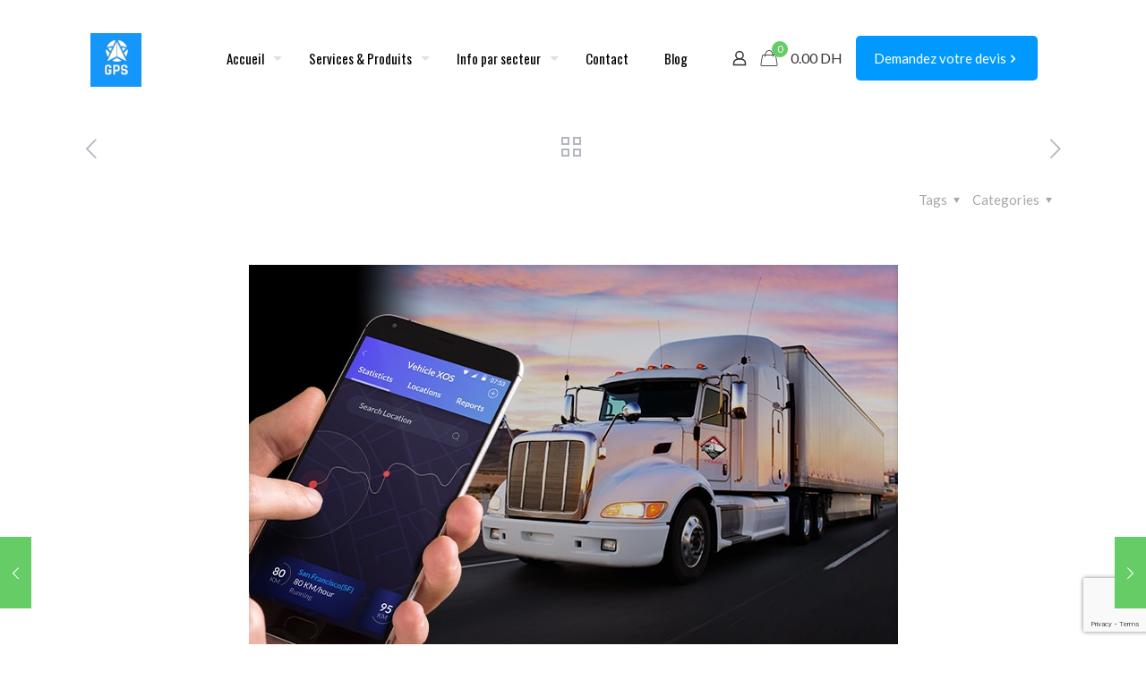

--- FILE ---
content_type: text/html; charset=UTF-8
request_url: https://stargps.ma/comment-la-technologie-gps-a-change-le-monde/
body_size: 65111
content:
<!DOCTYPE html><html lang="fr-FR" class="no-js " itemscope itemtype="https://schema.org/Article" ><head><meta charset="UTF-8" /><meta name='robots' content='index, follow, max-image-preview:large, max-snippet:-1, max-video-preview:-1' />  <script async src="https://www.googletagmanager.com/gtag/js?id=UA-55405012-3"></script> <script>window.dataLayer = window.dataLayer || [];
  function gtag(){dataLayer.push(arguments);}
  gtag('js', new Date());

  gtag('config', 'UA-55405012-3');
  gtag('config', 'AW-803591326');</script> <meta name="google-site-verification" content="R_A7_ya91P77uINAyS2lMYufD14QbXg06B-aau7SlQs" />  <script>!function(f,b,e,v,n,t,s)
  {if(f.fbq)return;n=f.fbq=function(){n.callMethod?
  n.callMethod.apply(n,arguments):n.queue.push(arguments)};
  if(!f._fbq)f._fbq=n;n.push=n;n.loaded=!0;n.version='2.0';
  n.queue=[];t=b.createElement(e);t.async=!0;
  t.src=v;s=b.getElementsByTagName(e)[0];
  s.parentNode.insertBefore(t,s)}(window, document,'script',
  'https://connect.facebook.net/en_US/fbevents.js');
  fbq('init', '1547197038824050');
  fbq('track', 'PageView');</script> <noscript><img height="1" width="1" style="display:none"
 src="https://www.facebook.com/tr?id=1547197038824050&ev=PageView&noscript=1"
/></noscript><meta name="format-detection" content="telephone=no"><meta name="viewport" content="width=device-width, initial-scale=1" /><script data-cfasync="false" id="ao_optimized_gfonts_config">WebFontConfig={google:{families:["Lato:1,300,400,400italic,500,700,700italic","Oswald:1,300,400,400italic,500,700,700italic"] },classes:false, events:false, timeout:1500};</script><link rel="shortcut icon" href="https://stargps.ma/wp-content/uploads/2022/03/fournisseur-gps-plateformgps-maroc-1.ico" type="image/x-icon" /><link rel="apple-touch-icon" href="https://stargps.ma/wp-content/uploads/2022/03/fournisseur-gps-plateformgps-maroc-1.ico" /><meta name="theme-color" content="#ffffff" media="(prefers-color-scheme: light)"><meta name="theme-color" content="#ffffff" media="(prefers-color-scheme: dark)"><link media="all" href="https://stargps.ma/wp-content/cache/autoptimize/css/autoptimize_65258fca962e383a1f2a0abf1bb5b656.css" rel="stylesheet"><link media="only screen and (max-width: 768px)" href="https://stargps.ma/wp-content/cache/autoptimize/css/autoptimize_6fe211f8bb15af76999ce9135805d7af.css" rel="stylesheet"><title>Comment la technologie GPS a changé le Monde</title><link rel="canonical" href="https://stargps.ma/comment-la-technologie-gps-a-change-le-monde/" /><meta property="og:locale" content="fr_FR" /><meta property="og:type" content="article" /><meta property="og:title" content="Comment la technologie GPS a changé le Monde" /><meta property="og:description" content="Des progrès continuent d&#8217;être réalisés avec la technologie chaque jour, et il en va de même pour la technologie concernant spécifiquement les trackers et les navigateurs […]" /><meta property="og:url" content="https://stargps.ma/comment-la-technologie-gps-a-change-le-monde/" /><meta property="og:site_name" content="StarGPS" /><meta property="article:published_time" content="2021-07-02T19:37:01+00:00" /><meta property="article:modified_time" content="2022-01-26T13:11:34+00:00" /><meta property="og:image" content="https://mlpuxlbquexh.i.optimole.com/Au6xI60.A9Gd~5bb2e/w:725/h:450/q:mauto/https://stargps.ma/wp-content/uploads/2021/07/gps-logistique-au-maroc.jpg" /><meta property="og:image:width" content="725" /><meta property="og:image:height" content="450" /><meta property="og:image:type" content="image/jpeg" /><meta name="author" content="najm" /><meta name="twitter:card" content="summary_large_image" /><meta name="twitter:label1" content="Écrit par" /><meta name="twitter:data1" content="najm" /><meta name="twitter:label2" content="Durée de lecture estimée" /><meta name="twitter:data2" content="4 minutes" /> <script type="application/ld+json" class="yoast-schema-graph">{"@context":"https://schema.org","@graph":[{"@type":"WebPage","@id":"https://stargps.ma/comment-la-technologie-gps-a-change-le-monde/","url":"https://stargps.ma/comment-la-technologie-gps-a-change-le-monde/","name":"Comment la technologie GPS a changé le Monde","isPartOf":{"@id":"https://stargps.ma/#website"},"primaryImageOfPage":{"@id":"https://stargps.ma/comment-la-technologie-gps-a-change-le-monde/#primaryimage"},"image":{"@id":"https://stargps.ma/comment-la-technologie-gps-a-change-le-monde/#primaryimage"},"thumbnailUrl":"https://stargps.ma/wp-content/uploads/2021/07/gps-logistique-au-maroc.jpg","datePublished":"2021-07-02T19:37:01+00:00","dateModified":"2022-01-26T13:11:34+00:00","author":{"@id":"https://stargps.ma/#/schema/person/27b25b02ae9abdf9a82a9288c9422f09"},"breadcrumb":{"@id":"https://stargps.ma/comment-la-technologie-gps-a-change-le-monde/#breadcrumb"},"inLanguage":"fr-FR","potentialAction":[{"@type":"ReadAction","target":["https://stargps.ma/comment-la-technologie-gps-a-change-le-monde/"]}]},{"@type":"ImageObject","inLanguage":"fr-FR","@id":"https://stargps.ma/comment-la-technologie-gps-a-change-le-monde/#primaryimage","url":"https://stargps.ma/wp-content/uploads/2021/07/gps-logistique-au-maroc.jpg","contentUrl":"https://stargps.ma/wp-content/uploads/2021/07/gps-logistique-au-maroc.jpg","width":725,"height":450,"caption":"Application mobile de GPS pour tout le territoire marocain"},{"@type":"BreadcrumbList","@id":"https://stargps.ma/comment-la-technologie-gps-a-change-le-monde/#breadcrumb","itemListElement":[{"@type":"ListItem","position":1,"name":"Accueil","item":"https://stargps.ma/"},{"@type":"ListItem","position":2,"name":"Articles sur les dernières informations GPS au Maroc","item":"https://stargps.ma/blog/"},{"@type":"ListItem","position":3,"name":"Comment la technologie GPS a changé le Monde"}]},{"@type":"WebSite","@id":"https://stargps.ma/#website","url":"https://stargps.ma/","name":"StarGPS","description":"Le spécialiste des traceurs/trackers GPS - Fournisseur des boîtiers GPS - Géolocalisation et suivi de carburant","potentialAction":[{"@type":"SearchAction","target":{"@type":"EntryPoint","urlTemplate":"https://stargps.ma/?s={search_term_string}"},"query-input":{"@type":"PropertyValueSpecification","valueRequired":true,"valueName":"search_term_string"}}],"inLanguage":"fr-FR"},{"@type":"Person","@id":"https://stargps.ma/#/schema/person/27b25b02ae9abdf9a82a9288c9422f09","name":"najm","image":{"@type":"ImageObject","inLanguage":"fr-FR","@id":"https://stargps.ma/#/schema/person/image/","url":"https://secure.gravatar.com/avatar/2297a373f3d060641da9443ae14b3da4?s=96&r=g","contentUrl":"https://secure.gravatar.com/avatar/2297a373f3d060641da9443ae14b3da4?s=96&r=g","caption":"najm"},"url":"https://stargps.ma/author/najm/"}]}</script> <link rel='dns-prefetch' href='//www.googletagmanager.com' /><link rel='dns-prefetch' href='//use.fontawesome.com' /><link href='https://fonts.gstatic.com' crossorigin='anonymous' rel='preconnect' /><link href='https://ajax.googleapis.com' rel='preconnect' /><link href='https://fonts.googleapis.com' rel='preconnect' /><link rel="alternate" type="application/rss+xml" title="StarGPS &raquo; Flux" href="https://stargps.ma/feed/" /><link rel="alternate" type="application/rss+xml" title="StarGPS &raquo; Flux des commentaires" href="https://stargps.ma/comments/feed/" /><link rel='stylesheet' id='font-awesome-svg-styles-css' href='https://stargps.ma/wp-content/cache/autoptimize/css/autoptimize_single_ad5f22246cc88c21cfe89a62593f2c33.css' type='text/css' media='all' /><link rel='stylesheet' id='font-awesome-official-css' href='https://use.fontawesome.com/releases/v5.13.1/css/all.css' type='text/css' media='all' integrity="sha384-xxzQGERXS00kBmZW/6qxqJPyxW3UR0BPsL4c8ILaIWXva5kFi7TxkIIaMiKtqV1Q" crossorigin="anonymous" /><link rel='stylesheet' id='elementor-post-1139-css' href='https://stargps.ma/wp-content/cache/autoptimize/css/autoptimize_single_9c91d7ca42258ba5dd09e7dd8548e8d2.css' type='text/css' media='all' /><link rel='stylesheet' id='elementor-post-966-css' href='https://stargps.ma/wp-content/cache/autoptimize/css/autoptimize_single_9c91d7ca42258ba5dd09e7dd8548e8d2.css' type='text/css' media='all' /><link rel='stylesheet' id='elementor-post-964-css' href='https://stargps.ma/wp-content/cache/autoptimize/css/autoptimize_single_9c91d7ca42258ba5dd09e7dd8548e8d2.css' type='text/css' media='all' /><link rel='stylesheet' id='elementor-post-957-css' href='https://stargps.ma/wp-content/cache/autoptimize/css/autoptimize_single_9c91d7ca42258ba5dd09e7dd8548e8d2.css' type='text/css' media='all' /><link rel='stylesheet' id='elementor-post-948-css' href='https://stargps.ma/wp-content/cache/autoptimize/css/autoptimize_single_9c91d7ca42258ba5dd09e7dd8548e8d2.css' type='text/css' media='all' /><link rel='stylesheet' id='elementor-post-939-css' href='https://stargps.ma/wp-content/cache/autoptimize/css/autoptimize_single_9c91d7ca42258ba5dd09e7dd8548e8d2.css' type='text/css' media='all' /><link rel='stylesheet' id='elementor-post-920-css' href='https://stargps.ma/wp-content/cache/autoptimize/css/autoptimize_single_9c91d7ca42258ba5dd09e7dd8548e8d2.css' type='text/css' media='all' /><link rel='stylesheet' id='elementor-post-1035-css' href='https://stargps.ma/wp-content/cache/autoptimize/css/autoptimize_single_6b5ee6e687d2870dd72c7f7502cc2fc4.css' type='text/css' media='all' /><style id='mfn-dynamic-inline-css' type='text/css'>html{background-color:#ffffff}#Wrapper,#Content,.mfn-popup .mfn-popup-content,.mfn-off-canvas-sidebar .mfn-off-canvas-content-wrapper,.mfn-cart-holder,.mfn-header-login,#Top_bar .search_wrapper,#Top_bar .top_bar_right .mfn-live-search-box,.column_livesearch .mfn-live-search-wrapper,.column_livesearch .mfn-live-search-box{background-color:#ffffff}.layout-boxed.mfn-bebuilder-header.mfn-ui #Wrapper .mfn-only-sample-content{background-color:#ffffff}body:not(.template-slider) #Header{min-height:0px}body.header-below:not(.template-slider) #Header{padding-top:0px}#Footer .widgets_wrapper{padding:70px 0}.elementor-page.elementor-default #Content .the_content .section_wrapper{max-width:100%}.elementor-page.elementor-default #Content .section.the_content{width:100%}.elementor-page.elementor-default #Content .section_wrapper .the_content_wrapper{margin-left:0;margin-right:0;width:100%}body,span.date_label,.timeline_items li h3 span,input[type="date"],input[type="text"],input[type="password"],input[type="tel"],input[type="email"],input[type="url"],textarea,select,.offer_li .title h3,.mfn-menu-item-megamenu{font-family:"Lato",-apple-system,BlinkMacSystemFont,"Segoe UI",Roboto,Oxygen-Sans,Ubuntu,Cantarell,"Helvetica Neue",sans-serif}.lead,.big{font-family:"Lato",-apple-system,BlinkMacSystemFont,"Segoe UI",Roboto,Oxygen-Sans,Ubuntu,Cantarell,"Helvetica Neue",sans-serif}#menu > ul > li > a,#overlay-menu ul li a{font-family:"Oswald",-apple-system,BlinkMacSystemFont,"Segoe UI",Roboto,Oxygen-Sans,Ubuntu,Cantarell,"Helvetica Neue",sans-serif}#Subheader .title{font-family:"Oswald",-apple-system,BlinkMacSystemFont,"Segoe UI",Roboto,Oxygen-Sans,Ubuntu,Cantarell,"Helvetica Neue",sans-serif}h1,h2,h3,h4,.text-logo #logo{font-family:"Oswald",-apple-system,BlinkMacSystemFont,"Segoe UI",Roboto,Oxygen-Sans,Ubuntu,Cantarell,"Helvetica Neue",sans-serif}h5,h6{font-family:"Lato",-apple-system,BlinkMacSystemFont,"Segoe UI",Roboto,Oxygen-Sans,Ubuntu,Cantarell,"Helvetica Neue",sans-serif}blockquote{font-family:"Lato",-apple-system,BlinkMacSystemFont,"Segoe UI",Roboto,Oxygen-Sans,Ubuntu,Cantarell,"Helvetica Neue",sans-serif}.chart_box .chart .num,.counter .desc_wrapper .number-wrapper,.how_it_works .image .number,.pricing-box .plan-header .price,.quick_fact .number-wrapper,.woocommerce .product div.entry-summary .price{font-family:"Lato",-apple-system,BlinkMacSystemFont,"Segoe UI",Roboto,Oxygen-Sans,Ubuntu,Cantarell,"Helvetica Neue",sans-serif}body,.mfn-menu-item-megamenu{font-size:15px;line-height:26px;font-weight:400;letter-spacing:0px}.lead,.big{font-size:16px;line-height:28px;font-weight:400;letter-spacing:0px}#menu > ul > li > a,#overlay-menu ul li a{font-size:15px;font-weight:400;letter-spacing:0px}#overlay-menu ul li a{line-height:22.5px}#Subheader .title{font-size:30px;line-height:35px;font-weight:400;letter-spacing:1px;font-style:italic}h1,.text-logo #logo{font-size:65px;line-height:75px;font-weight:500;letter-spacing:0px}h2{font-size:48px;line-height:58px;font-weight:500;letter-spacing:0px}h3,.woocommerce ul.products li.product h3,.woocommerce #customer_login h2{font-size:30px;line-height:40px;font-weight:500;letter-spacing:0px}h4,.woocommerce .woocommerce-order-details__title,.woocommerce .wc-bacs-bank-details-heading,.woocommerce .woocommerce-customer-details h2{font-size:21px;line-height:31px;font-weight:500;letter-spacing:0px}h5{font-size:18px;line-height:28px;font-weight:500;letter-spacing:0px}h6{font-size:16px;line-height:26px;font-weight:500;letter-spacing:0px}#Intro .intro-title{font-size:70px;line-height:70px;font-weight:400;letter-spacing:0px}@media only screen and (min-width:768px) and (max-width:959px){body,.mfn-menu-item-megamenu{font-size:13px;line-height:22px;font-weight:400;letter-spacing:0px}.lead,.big{font-size:14px;line-height:24px;font-weight:400;letter-spacing:0px}#menu > ul > li > a,#overlay-menu ul li a{font-size:13px;font-weight:400;letter-spacing:0px}#overlay-menu ul li a{line-height:19.5px}#Subheader .title{font-size:26px;line-height:30px;font-weight:400;letter-spacing:1px;font-style:italic}h1,.text-logo #logo{font-size:55px;line-height:64px;font-weight:500;letter-spacing:0px}h2{font-size:41px;line-height:49px;font-weight:500;letter-spacing:0px}h3,.woocommerce ul.products li.product h3,.woocommerce #customer_login h2{font-size:26px;line-height:34px;font-weight:500;letter-spacing:0px}h4,.woocommerce .woocommerce-order-details__title,.woocommerce .wc-bacs-bank-details-heading,.woocommerce .woocommerce-customer-details h2{font-size:18px;line-height:26px;font-weight:500;letter-spacing:0px}h5{font-size:15px;line-height:24px;font-weight:500;letter-spacing:0px}h6{font-size:14px;line-height:22px;font-weight:500;letter-spacing:0px}#Intro .intro-title{font-size:60px;line-height:60px;font-weight:400;letter-spacing:0px}blockquote{font-size:15px}.chart_box .chart .num{font-size:45px;line-height:45px}.counter .desc_wrapper .number-wrapper{font-size:45px;line-height:45px}.counter .desc_wrapper .title{font-size:14px;line-height:18px}.faq .question .title{font-size:14px}.fancy_heading .title{font-size:38px;line-height:38px}.offer .offer_li .desc_wrapper .title h3{font-size:32px;line-height:32px}.offer_thumb_ul li.offer_thumb_li .desc_wrapper .title h3{font-size:32px;line-height:32px}.pricing-box .plan-header h2{font-size:27px;line-height:27px}.pricing-box .plan-header .price > span{font-size:40px;line-height:40px}.pricing-box .plan-header .price sup.currency{font-size:18px;line-height:18px}.pricing-box .plan-header .price sup.period{font-size:14px;line-height:14px}.quick_fact .number-wrapper{font-size:80px;line-height:80px}.trailer_box .desc h2{font-size:27px;line-height:27px}.widget > h3{font-size:17px;line-height:20px}}@media only screen and (min-width:480px) and (max-width:767px){body,.mfn-menu-item-megamenu{font-size:13px;line-height:20px;font-weight:400;letter-spacing:0px}.lead,.big{font-size:13px;line-height:21px;font-weight:400;letter-spacing:0px}#menu > ul > li > a,#overlay-menu ul li a{font-size:13px;font-weight:400;letter-spacing:0px}#overlay-menu ul li a{line-height:19.5px}#Subheader .title{font-size:23px;line-height:26px;font-weight:400;letter-spacing:1px;font-style:italic}h1,.text-logo #logo{font-size:49px;line-height:56px;font-weight:500;letter-spacing:0px}h2{font-size:36px;line-height:44px;font-weight:500;letter-spacing:0px}h3,.woocommerce ul.products li.product h3,.woocommerce #customer_login h2{font-size:23px;line-height:30px;font-weight:500;letter-spacing:0px}h4,.woocommerce .woocommerce-order-details__title,.woocommerce .wc-bacs-bank-details-heading,.woocommerce .woocommerce-customer-details h2{font-size:16px;line-height:23px;font-weight:500;letter-spacing:0px}h5{font-size:14px;line-height:21px;font-weight:500;letter-spacing:0px}h6{font-size:13px;line-height:20px;font-weight:500;letter-spacing:0px}#Intro .intro-title{font-size:53px;line-height:53px;font-weight:400;letter-spacing:0px}blockquote{font-size:14px}.chart_box .chart .num{font-size:40px;line-height:40px}.counter .desc_wrapper .number-wrapper{font-size:40px;line-height:40px}.counter .desc_wrapper .title{font-size:13px;line-height:16px}.faq .question .title{font-size:13px}.fancy_heading .title{font-size:34px;line-height:34px}.offer .offer_li .desc_wrapper .title h3{font-size:28px;line-height:28px}.offer_thumb_ul li.offer_thumb_li .desc_wrapper .title h3{font-size:28px;line-height:28px}.pricing-box .plan-header h2{font-size:24px;line-height:24px}.pricing-box .plan-header .price > span{font-size:34px;line-height:34px}.pricing-box .plan-header .price sup.currency{font-size:16px;line-height:16px}.pricing-box .plan-header .price sup.period{font-size:13px;line-height:13px}.quick_fact .number-wrapper{font-size:70px;line-height:70px}.trailer_box .desc h2{font-size:24px;line-height:24px}.widget > h3{font-size:16px;line-height:19px}}@media only screen and (max-width:479px){body,.mfn-menu-item-megamenu{font-size:13px;line-height:19px;font-weight:400;letter-spacing:0px}.lead,.big{font-size:13px;line-height:19px;font-weight:400;letter-spacing:0px}#menu > ul > li > a,#overlay-menu ul li a{font-size:13px;font-weight:400;letter-spacing:0px}#overlay-menu ul li a{line-height:19.5px}#Subheader .title{font-size:18px;line-height:21px;font-weight:400;letter-spacing:1px;font-style:italic}h1,.text-logo #logo{font-size:39px;line-height:45px;font-weight:500;letter-spacing:0px}h2{font-size:29px;line-height:35px;font-weight:500;letter-spacing:0px}h3,.woocommerce ul.products li.product h3,.woocommerce #customer_login h2{font-size:18px;line-height:24px;font-weight:500;letter-spacing:0px}h4,.woocommerce .woocommerce-order-details__title,.woocommerce .wc-bacs-bank-details-heading,.woocommerce .woocommerce-customer-details h2{font-size:13px;line-height:19px;font-weight:500;letter-spacing:0px}h5{font-size:13px;line-height:19px;font-weight:500;letter-spacing:0px}h6{font-size:13px;line-height:19px;font-weight:500;letter-spacing:0px}#Intro .intro-title{font-size:42px;line-height:42px;font-weight:400;letter-spacing:0px}blockquote{font-size:13px}.chart_box .chart .num{font-size:35px;line-height:35px}.counter .desc_wrapper .number-wrapper{font-size:35px;line-height:35px}.counter .desc_wrapper .title{font-size:13px;line-height:26px}.faq .question .title{font-size:13px}.fancy_heading .title{font-size:30px;line-height:30px}.offer .offer_li .desc_wrapper .title h3{font-size:26px;line-height:26px}.offer_thumb_ul li.offer_thumb_li .desc_wrapper .title h3{font-size:26px;line-height:26px}.pricing-box .plan-header h2{font-size:21px;line-height:21px}.pricing-box .plan-header .price > span{font-size:32px;line-height:32px}.pricing-box .plan-header .price sup.currency{font-size:14px;line-height:14px}.pricing-box .plan-header .price sup.period{font-size:13px;line-height:13px}.quick_fact .number-wrapper{font-size:60px;line-height:60px}.trailer_box .desc h2{font-size:21px;line-height:21px}.widget > h3{font-size:15px;line-height:18px}}.with_aside .sidebar.columns{width:23%}.with_aside .sections_group{width:77%}.aside_both .sidebar.columns{width:18%}.aside_both .sidebar.sidebar-1{margin-left:-82%}.aside_both .sections_group{width:64%;margin-left:18%}@media only screen and (min-width:1240px){#Wrapper,.with_aside .content_wrapper{max-width:1122px}body.layout-boxed.mfn-header-scrolled .mfn-header-tmpl.mfn-sticky-layout-width{max-width:1122px;left:0;right:0;margin-left:auto;margin-right:auto}body.layout-boxed:not(.mfn-header-scrolled) .mfn-header-tmpl.mfn-header-layout-width,body.layout-boxed .mfn-header-tmpl.mfn-header-layout-width:not(.mfn-hasSticky){max-width:1122px;left:0;right:0;margin-left:auto;margin-right:auto}body.layout-boxed.mfn-bebuilder-header.mfn-ui .mfn-only-sample-content{max-width:1122px;margin-left:auto;margin-right:auto}.section_wrapper,.container{max-width:1102px}.layout-boxed.header-boxed #Top_bar.is-sticky{max-width:1122px}}@media only screen and (max-width:767px){#Wrapper{max-width:calc(100% - 67px)}.content_wrapper .section_wrapper,.container,.four.columns .widget-area{max-width:550px !important;padding-left:33px;padding-right:33px}}body{--mfn-button-font-family:inherit;--mfn-button-font-size:15px;--mfn-button-font-weight:400;--mfn-button-font-style:inherit;--mfn-button-letter-spacing:0px;--mfn-button-padding:16px 20px 16px 20px;--mfn-button-border-width:0px;--mfn-button-border-radius:5px;--mfn-button-gap:10px;--mfn-button-transition:0.2s;--mfn-button-color:#0099ff;--mfn-button-color-hover:#0099ff;--mfn-button-bg:#f7f7f7;--mfn-button-bg-hover:#eaeaea;--mfn-button-border-color:transparent;--mfn-button-border-color-hover:transparent;--mfn-button-icon-color:#0099ff;--mfn-button-icon-color-hover:#0099ff;--mfn-button-box-shadow:unset;--mfn-button-theme-color:#ffffff;--mfn-button-theme-color-hover:#ffffff;--mfn-button-theme-bg:#66cc66;--mfn-button-theme-bg-hover:#59bf59;--mfn-button-theme-border-color:transparent;--mfn-button-theme-border-color-hover:transparent;--mfn-button-theme-icon-color:#ffffff;--mfn-button-theme-icon-color-hover:#ffffff;--mfn-button-theme-box-shadow:unset;--mfn-button-shop-color:#ffffff;--mfn-button-shop-color-hover:#ffffff;--mfn-button-shop-bg:#66cc66;--mfn-button-shop-bg-hover:#59bf59;--mfn-button-shop-border-color:transparent;--mfn-button-shop-border-color-hover:transparent;--mfn-button-shop-icon-color:#626262;--mfn-button-shop-icon-color-hover:#626262;--mfn-button-shop-box-shadow:unset;--mfn-button-action-color:#ffffff;--mfn-button-action-color-hover:#ffffff;--mfn-button-action-bg:#0099ff;--mfn-button-action-bg-hover:#008cf2;--mfn-button-action-border-color:transparent;--mfn-button-action-border-color-hover:transparent;--mfn-button-action-icon-color:#ffffff;--mfn-button-action-icon-color-hover:#ffffff;--mfn-button-action-box-shadow:unset}@media only screen and (max-width:959px){body{}}@media only screen and (max-width:768px){body{}}.mfn-cookies{--mfn-gdpr2-container-text-color:#626262;--mfn-gdpr2-container-strong-color:#07070a;--mfn-gdpr2-container-bg:#ffffff;--mfn-gdpr2-container-overlay:rgba(25,37,48,0.6);--mfn-gdpr2-details-box-bg:#fbfbfb;--mfn-gdpr2-details-switch-bg:#00032a;--mfn-gdpr2-details-switch-bg-active:#5acb65;--mfn-gdpr2-tabs-text-color:#07070a;--mfn-gdpr2-tabs-text-color-active:#0089f7;--mfn-gdpr2-tabs-border:rgba(8,8,14,0.1);--mfn-gdpr2-buttons-box-bg:#fbfbfb}#Top_bar #logo,.header-fixed #Top_bar #logo,.header-plain #Top_bar #logo,.header-transparent #Top_bar #logo{height:60px;line-height:60px;padding:35px 0}.logo-overflow #Top_bar:not(.is-sticky) .logo{height:130px}#Top_bar .menu > li > a{padding:35px 0}.menu-highlight:not(.header-creative) #Top_bar .menu > li > a{margin:40px 0}.header-plain:not(.menu-highlight) #Top_bar .menu > li > a span:not(.description){line-height:130px}.header-fixed #Top_bar .menu > li > a{padding:50px 0}@media only screen and (max-width:767px){.mobile-header-mini #Top_bar #logo{height:50px!important;line-height:50px!important;margin:5px 0}}#Top_bar #logo img.svg{width:100px}.image_frame,.wp-caption{border-width:0px}.alert{border-radius:0px}#Top_bar .top_bar_right .top-bar-right-input input{width:200px}.mfn-live-search-box .mfn-live-search-list{max-height:300px}input[type="date"],input[type="email"],input[type="number"],input[type="password"],input[type="search"],input[type="tel"],input[type="text"],input[type="url"],select,textarea,.woocommerce .quantity input.qty{border-width:0px;box-shadow:unset;resize:none}.select2-container--default .select2-selection--single,.select2-dropdown,.select2-container--default.select2-container--open .select2-selection--single{border-width:0px}#Side_slide{right:-250px;width:250px}#Side_slide.left{left:-250px}.blog-teaser li .desc-wrapper .desc{background-position-y:-1px}.mfn-free-delivery-info{--mfn-free-delivery-bar:#66cc66;--mfn-free-delivery-bg:rgba(0,0,0,0.1);--mfn-free-delivery-achieved:#66cc66}#back_to_top i{color:#65666C}@media only screen and ( max-width:767px ){}@media only screen and (min-width:1240px){body:not(.header-simple) #Top_bar #menu{display:block!important}.tr-menu #Top_bar #menu{background:none!important}#Top_bar .menu > li > ul.mfn-megamenu > li{float:left}#Top_bar .menu > li > ul.mfn-megamenu > li.mfn-megamenu-cols-1{width:100%}#Top_bar .menu > li > ul.mfn-megamenu > li.mfn-megamenu-cols-2{width:50%}#Top_bar .menu > li > ul.mfn-megamenu > li.mfn-megamenu-cols-3{width:33.33%}#Top_bar .menu > li > ul.mfn-megamenu > li.mfn-megamenu-cols-4{width:25%}#Top_bar .menu > li > ul.mfn-megamenu > li.mfn-megamenu-cols-5{width:20%}#Top_bar .menu > li > ul.mfn-megamenu > li.mfn-megamenu-cols-6{width:16.66%}#Top_bar .menu > li > ul.mfn-megamenu > li > ul{display:block!important;position:inherit;left:auto;top:auto;border-width:0 1px 0 0}#Top_bar .menu > li > ul.mfn-megamenu > li:last-child > ul{border:0}#Top_bar .menu > li > ul.mfn-megamenu > li > ul li{width:auto}#Top_bar .menu > li > ul.mfn-megamenu a.mfn-megamenu-title{text-transform:uppercase;font-weight:400;background:none}#Top_bar .menu > li > ul.mfn-megamenu a .menu-arrow{display:none}.menuo-right #Top_bar .menu > li > ul.mfn-megamenu{left:0;width:98%!important;margin:0 1%;padding:20px 0}.menuo-right #Top_bar .menu > li > ul.mfn-megamenu-bg{box-sizing:border-box}#Top_bar .menu > li > ul.mfn-megamenu-bg{padding:20px 166px 20px 20px;background-repeat:no-repeat;background-position:right bottom}.rtl #Top_bar .menu > li > ul.mfn-megamenu-bg{padding-left:166px;padding-right:20px;background-position:left bottom}#Top_bar .menu > li > ul.mfn-megamenu-bg > li{background:none}#Top_bar .menu > li > ul.mfn-megamenu-bg > li a{border:none}#Top_bar .menu > li > ul.mfn-megamenu-bg > li > ul{background:none!important;-webkit-box-shadow:0 0 0 0;-moz-box-shadow:0 0 0 0;box-shadow:0 0 0 0}.mm-vertical #Top_bar .container{position:relative}.mm-vertical #Top_bar .top_bar_left{position:static}.mm-vertical #Top_bar .menu > li ul{box-shadow:0 0 0 0 transparent!important;background-image:none}.mm-vertical #Top_bar .menu > li > ul.mfn-megamenu{padding:20px 0}.mm-vertical.header-plain #Top_bar .menu > li > ul.mfn-megamenu{width:100%!important;margin:0}.mm-vertical #Top_bar .menu > li > ul.mfn-megamenu > li{display:table-cell;float:none!important;width:10%;padding:0 15px;border-right:1px solid rgba(0,0,0,0.05)}.mm-vertical #Top_bar .menu > li > ul.mfn-megamenu > li:last-child{border-right-width:0}.mm-vertical #Top_bar .menu > li > ul.mfn-megamenu > li.hide-border{border-right-width:0}.mm-vertical #Top_bar .menu > li > ul.mfn-megamenu > li a{border-bottom-width:0;padding:9px 15px;line-height:120%}.mm-vertical #Top_bar .menu > li > ul.mfn-megamenu a.mfn-megamenu-title{font-weight:700}.rtl .mm-vertical #Top_bar .menu > li > ul.mfn-megamenu > li:first-child{border-right-width:0}.rtl .mm-vertical #Top_bar .menu > li > ul.mfn-megamenu > li:last-child{border-right-width:1px}body.header-shop #Top_bar #menu{display:flex!important;background-color:transparent}.header-shop #Top_bar.is-sticky .top_bar_row_second{display:none}.header-plain:not(.menuo-right) #Header .top_bar_left{width:auto!important}.header-stack.header-center #Top_bar #menu{display:inline-block!important}.header-simple #Top_bar #menu{display:none;height:auto;width:300px;bottom:auto;top:100%;right:1px;position:absolute;margin:0}.header-simple #Header a.responsive-menu-toggle{display:block;right:10px}.header-simple #Top_bar #menu > ul{width:100%;float:left}.header-simple #Top_bar #menu ul li{width:100%;padding-bottom:0;border-right:0;position:relative}.header-simple #Top_bar #menu ul li a{padding:0 20px;margin:0;display:block;height:auto;line-height:normal;border:none}.header-simple #Top_bar #menu ul li a:not(.menu-toggle):after{display:none}.header-simple #Top_bar #menu ul li a span{border:none;line-height:44px;display:inline;padding:0}.header-simple #Top_bar #menu ul li.submenu .menu-toggle{display:block;position:absolute;right:0;top:0;width:44px;height:44px;line-height:44px;font-size:30px;font-weight:300;text-align:center;cursor:pointer;color:#444;opacity:0.33;transform:unset}.header-simple #Top_bar #menu ul li.submenu .menu-toggle:after{content:"+";position:static}.header-simple #Top_bar #menu ul li.hover > .menu-toggle:after{content:"-"}.header-simple #Top_bar #menu ul li.hover a{border-bottom:0}.header-simple #Top_bar #menu ul.mfn-megamenu li .menu-toggle{display:none}.header-simple #Top_bar #menu ul li ul{position:relative!important;left:0!important;top:0;padding:0;margin:0!important;width:auto!important;background-image:none}.header-simple #Top_bar #menu ul li ul li{width:100%!important;display:block;padding:0}.header-simple #Top_bar #menu ul li ul li a{padding:0 20px 0 30px}.header-simple #Top_bar #menu ul li ul li a .menu-arrow{display:none}.header-simple #Top_bar #menu ul li ul li a span{padding:0}.header-simple #Top_bar #menu ul li ul li a span:after{display:none!important}.header-simple #Top_bar .menu > li > ul.mfn-megamenu a.mfn-megamenu-title{text-transform:uppercase;font-weight:400}.header-simple #Top_bar .menu > li > ul.mfn-megamenu > li > ul{display:block!important;position:inherit;left:auto;top:auto}.header-simple #Top_bar #menu ul li ul li ul{border-left:0!important;padding:0;top:0}.header-simple #Top_bar #menu ul li ul li ul li a{padding:0 20px 0 40px}.rtl.header-simple #Top_bar #menu{left:1px;right:auto}.rtl.header-simple #Top_bar a.responsive-menu-toggle{left:10px;right:auto}.rtl.header-simple #Top_bar #menu ul li.submenu .menu-toggle{left:0;right:auto}.rtl.header-simple #Top_bar #menu ul li ul{left:auto!important;right:0!important}.rtl.header-simple #Top_bar #menu ul li ul li a{padding:0 30px 0 20px}.rtl.header-simple #Top_bar #menu ul li ul li ul li a{padding:0 40px 0 20px}.menu-highlight #Top_bar .menu > li{margin:0 2px}.menu-highlight:not(.header-creative) #Top_bar .menu > li > a{padding:0;-webkit-border-radius:5px;border-radius:5px}.menu-highlight #Top_bar .menu > li > a:after{display:none}.menu-highlight #Top_bar .menu > li > a span:not(.description){line-height:50px}.menu-highlight #Top_bar .menu > li > a span.description{display:none}.menu-highlight.header-stack #Top_bar .menu > li > a{margin:10px 0!important}.menu-highlight.header-stack #Top_bar .menu > li > a span:not(.description){line-height:40px}.menu-highlight.header-simple #Top_bar #menu ul li,.menu-highlight.header-creative #Top_bar #menu ul li{margin:0}.menu-highlight.header-simple #Top_bar #menu ul li > a,.menu-highlight.header-creative #Top_bar #menu ul li > a{-webkit-border-radius:0;border-radius:0}.menu-highlight:not(.header-fixed):not(.header-simple) #Top_bar.is-sticky .menu > li > a{margin:10px 0!important;padding:5px 0!important}.menu-highlight:not(.header-fixed):not(.header-simple) #Top_bar.is-sticky .menu > li > a span{line-height:30px!important}.header-modern.menu-highlight.menuo-right .menu_wrapper{margin-right:20px}.menu-line-below #Top_bar .menu > li > a:not(.menu-toggle):after{top:auto;bottom:-4px}.menu-line-below #Top_bar.is-sticky .menu > li > a:not(.menu-toggle):after{top:auto;bottom:-4px}.menu-line-below-80 #Top_bar:not(.is-sticky) .menu > li > a:not(.menu-toggle):after{height:4px;left:10%;top:50%;margin-top:20px;width:80%}.menu-line-below-80-1 #Top_bar:not(.is-sticky) .menu > li > a:not(.menu-toggle):after{height:1px;left:10%;top:50%;margin-top:20px;width:80%}.menu-link-color #Top_bar .menu > li > a:not(.menu-toggle):after{display:none!important}.menu-arrow-top #Top_bar .menu > li > a:after{background:none repeat scroll 0 0 rgba(0,0,0,0)!important;border-color:#ccc transparent transparent;border-style:solid;border-width:7px 7px 0;display:block;height:0;left:50%;margin-left:-7px;top:0!important;width:0}.menu-arrow-top #Top_bar.is-sticky .menu > li > a:after{top:0!important}.menu-arrow-bottom #Top_bar .menu > li > a:after{background:none!important;border-color:transparent transparent #ccc;border-style:solid;border-width:0 7px 7px;display:block;height:0;left:50%;margin-left:-7px;top:auto;bottom:0;width:0}.menu-arrow-bottom #Top_bar.is-sticky .menu > li > a:after{top:auto;bottom:0}.menuo-no-borders #Top_bar .menu > li > a span{border-width:0!important}.menuo-no-borders #Header_creative #Top_bar .menu > li > a span{border-bottom-width:0}.menuo-no-borders.header-plain #Top_bar a#header_cart,.menuo-no-borders.header-plain #Top_bar a#search_button,.menuo-no-borders.header-plain #Top_bar .wpml-languages,.menuo-no-borders.header-plain #Top_bar a.action_button{border-width:0}.menuo-right #Top_bar .menu_wrapper{float:right}.menuo-right.header-stack:not(.header-center) #Top_bar .menu_wrapper{margin-right:150px}body.header-creative{padding-left:50px}body.header-creative.header-open{padding-left:250px}body.error404,body.under-construction,body.elementor-maintenance-mode,body.template-blank,body.under-construction.header-rtl.header-creative.header-open{padding-left:0!important;padding-right:0!important}.header-creative.footer-fixed #Footer,.header-creative.footer-sliding #Footer,.header-creative.footer-stick #Footer.is-sticky{box-sizing:border-box;padding-left:50px}.header-open.footer-fixed #Footer,.header-open.footer-sliding #Footer,.header-creative.footer-stick #Footer.is-sticky{padding-left:250px}.header-rtl.header-creative.footer-fixed #Footer,.header-rtl.header-creative.footer-sliding #Footer,.header-rtl.header-creative.footer-stick #Footer.is-sticky{padding-left:0;padding-right:50px}.header-rtl.header-open.footer-fixed #Footer,.header-rtl.header-open.footer-sliding #Footer,.header-rtl.header-creative.footer-stick #Footer.is-sticky{padding-right:250px}#Header_creative{background-color:#fff;position:fixed;width:250px;height:100%;left:-200px;top:0;z-index:9002;-webkit-box-shadow:2px 0 4px 2px rgba(0,0,0,.15);box-shadow:2px 0 4px 2px rgba(0,0,0,.15)}#Header_creative .container{width:100%}#Header_creative .creative-wrapper{opacity:0;margin-right:50px}#Header_creative a.creative-menu-toggle{display:block;width:34px;height:34px;line-height:34px;font-size:22px;text-align:center;position:absolute;top:10px;right:8px;border-radius:3px}.admin-bar #Header_creative a.creative-menu-toggle{top:42px}#Header_creative #Top_bar{position:static;width:100%}#Header_creative #Top_bar .top_bar_left{width:100%!important;float:none}#Header_creative #Top_bar .logo{float:none;text-align:center;margin:15px 0}#Header_creative #Top_bar #menu{background-color:transparent}#Header_creative #Top_bar .menu_wrapper{float:none;margin:0 0 30px}#Header_creative #Top_bar .menu > li{width:100%;float:none;position:relative}#Header_creative #Top_bar .menu > li > a{padding:0;text-align:center}#Header_creative #Top_bar .menu > li > a:after{display:none}#Header_creative #Top_bar .menu > li > a span{border-right:0;border-bottom-width:1px;line-height:38px}#Header_creative #Top_bar .menu li ul{left:100%;right:auto;top:0;box-shadow:2px 2px 2px 0 rgba(0,0,0,0.03);-webkit-box-shadow:2px 2px 2px 0 rgba(0,0,0,0.03)}#Header_creative #Top_bar .menu > li > ul.mfn-megamenu{margin:0;width:700px!important}#Header_creative #Top_bar .menu > li > ul.mfn-megamenu > li > ul{left:0}#Header_creative #Top_bar .menu li ul li a{padding-top:9px;padding-bottom:8px}#Header_creative #Top_bar .menu li ul li ul{top:0}#Header_creative #Top_bar .menu > li > a span.description{display:block;font-size:13px;line-height:28px!important;clear:both}.menuo-arrows #Top_bar .menu > li.submenu > a > span:after{content:unset!important}#Header_creative #Top_bar .top_bar_right{width:100%!important;float:left;height:auto;margin-bottom:35px;text-align:center;padding:0 20px;top:0;-webkit-box-sizing:border-box;-moz-box-sizing:border-box;box-sizing:border-box}#Header_creative #Top_bar .top_bar_right:before{content:none}#Header_creative #Top_bar .top_bar_right .top_bar_right_wrapper{flex-wrap:wrap;justify-content:center}#Header_creative #Top_bar .top_bar_right .top-bar-right-icon,#Header_creative #Top_bar .top_bar_right .wpml-languages,#Header_creative #Top_bar .top_bar_right .top-bar-right-button,#Header_creative #Top_bar .top_bar_right .top-bar-right-input{min-height:30px;margin:5px}#Header_creative #Top_bar .search_wrapper{left:100%;top:auto}#Header_creative #Top_bar .banner_wrapper{display:block;text-align:center}#Header_creative #Top_bar .banner_wrapper img{max-width:100%;height:auto;display:inline-block}#Header_creative #Action_bar{display:none;position:absolute;bottom:0;top:auto;clear:both;padding:0 20px;box-sizing:border-box}#Header_creative #Action_bar .contact_details{width:100%;text-align:center;margin-bottom:20px}#Header_creative #Action_bar .contact_details li{padding:0}#Header_creative #Action_bar .social{float:none;text-align:center;padding:5px 0 15px}#Header_creative #Action_bar .social li{margin-bottom:2px}#Header_creative #Action_bar .social-menu{float:none;text-align:center}#Header_creative #Action_bar .social-menu li{border-color:rgba(0,0,0,.1)}#Header_creative .social li a{color:rgba(0,0,0,.5)}#Header_creative .social li a:hover{color:#000}#Header_creative .creative-social{position:absolute;bottom:10px;right:0;width:50px}#Header_creative .creative-social li{display:block;float:none;width:100%;text-align:center;margin-bottom:5px}.header-creative .fixed-nav.fixed-nav-prev{margin-left:50px}.header-creative.header-open .fixed-nav.fixed-nav-prev{margin-left:250px}.menuo-last #Header_creative #Top_bar .menu li.last ul{top:auto;bottom:0}.header-open #Header_creative{left:0}.header-open #Header_creative .creative-wrapper{opacity:1;margin:0!important}.header-open #Header_creative .creative-menu-toggle,.header-open #Header_creative .creative-social{display:none}.header-open #Header_creative #Action_bar{display:block}body.header-rtl.header-creative{padding-left:0;padding-right:50px}.header-rtl #Header_creative{left:auto;right:-200px}.header-rtl #Header_creative .creative-wrapper{margin-left:50px;margin-right:0}.header-rtl #Header_creative a.creative-menu-toggle{left:8px;right:auto}.header-rtl #Header_creative .creative-social{left:0;right:auto}.header-rtl #Footer #back_to_top.sticky{right:125px}.header-rtl #popup_contact{right:70px}.header-rtl #Header_creative #Top_bar .menu li ul{left:auto;right:100%}.header-rtl #Header_creative #Top_bar .search_wrapper{left:auto;right:100%}.header-rtl .fixed-nav.fixed-nav-prev{margin-left:0!important}.header-rtl .fixed-nav.fixed-nav-next{margin-right:50px}body.header-rtl.header-creative.header-open{padding-left:0;padding-right:250px!important}.header-rtl.header-open #Header_creative{left:auto;right:0}.header-rtl.header-open #Footer #back_to_top.sticky{right:325px}.header-rtl.header-open #popup_contact{right:270px}.header-rtl.header-open .fixed-nav.fixed-nav-next{margin-right:250px}#Header_creative.active{left:-1px}.header-rtl #Header_creative.active{left:auto;right:-1px}#Header_creative.active .creative-wrapper{opacity:1;margin:0}.header-creative .vc_row[data-vc-full-width]{padding-left:50px}.header-creative.header-open .vc_row[data-vc-full-width]{padding-left:250px}.header-open .vc_parallax .vc_parallax-inner{left:auto;width:calc(100% - 250px)}.header-open.header-rtl .vc_parallax .vc_parallax-inner{left:0;right:auto}#Header_creative.scroll{height:100%;overflow-y:auto}#Header_creative.scroll:not(.dropdown) .menu li ul{display:none!important}#Header_creative.scroll #Action_bar{position:static}#Header_creative.dropdown{outline:none}#Header_creative.dropdown #Top_bar .menu_wrapper{float:left;width:100%}#Header_creative.dropdown #Top_bar #menu ul li{position:relative;float:left}#Header_creative.dropdown #Top_bar #menu ul li a:not(.menu-toggle):after{display:none}#Header_creative.dropdown #Top_bar #menu ul li a span{line-height:38px;padding:0}#Header_creative.dropdown #Top_bar #menu ul li.submenu .menu-toggle{display:block;position:absolute;right:0;top:0;width:38px;height:38px;line-height:38px;font-size:26px;font-weight:300;text-align:center;cursor:pointer;color:#444;opacity:0.33;z-index:203}#Header_creative.dropdown #Top_bar #menu ul li.submenu .menu-toggle:after{content:"+";position:static}#Header_creative.dropdown #Top_bar #menu ul li.hover > .menu-toggle:after{content:"-"}#Header_creative.dropdown #Top_bar #menu ul.sub-menu li:not(:last-of-type) a{border-bottom:0}#Header_creative.dropdown #Top_bar #menu ul.mfn-megamenu li .menu-toggle{display:none}#Header_creative.dropdown #Top_bar #menu ul li ul{position:relative!important;left:0!important;top:0;padding:0;margin-left:0!important;width:auto!important;background-image:none}#Header_creative.dropdown #Top_bar #menu ul li ul li{width:100%!important}#Header_creative.dropdown #Top_bar #menu ul li ul li a{padding:0 10px;text-align:center}#Header_creative.dropdown #Top_bar #menu ul li ul li a .menu-arrow{display:none}#Header_creative.dropdown #Top_bar #menu ul li ul li a span{padding:0}#Header_creative.dropdown #Top_bar #menu ul li ul li a span:after{display:none!important}#Header_creative.dropdown #Top_bar .menu > li > ul.mfn-megamenu a.mfn-megamenu-title{text-transform:uppercase;font-weight:400}#Header_creative.dropdown #Top_bar .menu > li > ul.mfn-megamenu > li > ul{display:block!important;position:inherit;left:auto;top:auto}#Header_creative.dropdown #Top_bar #menu ul li ul li ul{border-left:0!important;padding:0;top:0}#Header_creative{transition:left .5s ease-in-out,right .5s ease-in-out}#Header_creative .creative-wrapper{transition:opacity .5s ease-in-out,margin 0s ease-in-out .5s}#Header_creative.active .creative-wrapper{transition:opacity .5s ease-in-out,margin 0s ease-in-out}}@media only screen and (min-width:768px){#Top_bar.is-sticky{position:fixed!important;width:100%;left:0;top:-60px;height:60px;z-index:701;background:#fff;opacity:.97;-webkit-box-shadow:0 2px 5px 0 rgba(0,0,0,0.1);-moz-box-shadow:0 2px 5px 0 rgba(0,0,0,0.1);box-shadow:0 2px 5px 0 rgba(0,0,0,0.1)}.layout-boxed.header-boxed #Top_bar.is-sticky{left:50%;-webkit-transform:translateX(-50%);transform:translateX(-50%)}#Top_bar.is-sticky .top_bar_left,#Top_bar.is-sticky .top_bar_right,#Top_bar.is-sticky .top_bar_right:before{background:none;box-shadow:unset}#Top_bar.is-sticky .logo{width:auto;margin:0 30px 0 20px;padding:0}#Top_bar.is-sticky #logo,#Top_bar.is-sticky .custom-logo-link{padding:5px 0!important;height:50px!important;line-height:50px!important}.logo-no-sticky-padding #Top_bar.is-sticky #logo{height:60px!important;line-height:60px!important}#Top_bar.is-sticky #logo img.logo-main{display:none}#Top_bar.is-sticky #logo img.logo-sticky{display:inline;max-height:35px}.logo-sticky-width-auto #Top_bar.is-sticky #logo img.logo-sticky{width:auto}#Top_bar.is-sticky .menu_wrapper{clear:none}#Top_bar.is-sticky .menu_wrapper .menu > li > a{padding:15px 0}#Top_bar.is-sticky .menu > li > a,#Top_bar.is-sticky .menu > li > a span{line-height:30px}#Top_bar.is-sticky .menu > li > a:after{top:auto;bottom:-4px}#Top_bar.is-sticky .menu > li > a span.description{display:none}#Top_bar.is-sticky .secondary_menu_wrapper,#Top_bar.is-sticky .banner_wrapper{display:none}.header-overlay #Top_bar.is-sticky{display:none}.sticky-dark #Top_bar.is-sticky,.sticky-dark #Top_bar.is-sticky #menu{background:rgba(0,0,0,.8)}.sticky-dark #Top_bar.is-sticky .menu > li:not(.current-menu-item) > a{color:#fff}.sticky-dark #Top_bar.is-sticky .top_bar_right .top-bar-right-icon{color:rgba(255,255,255,.9)}.sticky-dark #Top_bar.is-sticky .top_bar_right .top-bar-right-icon svg .path{stroke:rgba(255,255,255,.9)}.sticky-dark #Top_bar.is-sticky .wpml-languages a.active,.sticky-dark #Top_bar.is-sticky .wpml-languages ul.wpml-lang-dropdown{background:rgba(0,0,0,0.1);border-color:rgba(0,0,0,0.1)}.sticky-white #Top_bar.is-sticky,.sticky-white #Top_bar.is-sticky #menu{background:rgba(255,255,255,.8)}.sticky-white #Top_bar.is-sticky .menu > li:not(.current-menu-item) > a{color:#222}.sticky-white #Top_bar.is-sticky .top_bar_right .top-bar-right-icon{color:rgba(0,0,0,.8)}.sticky-white #Top_bar.is-sticky .top_bar_right .top-bar-right-icon svg .path{stroke:rgba(0,0,0,.8)}.sticky-white #Top_bar.is-sticky .wpml-languages a.active,.sticky-white #Top_bar.is-sticky .wpml-languages ul.wpml-lang-dropdown{background:rgba(255,255,255,0.1);border-color:rgba(0,0,0,0.1)}}@media only screen and (max-width:1239px){#Top_bar #menu{display:none;height:auto;width:300px;bottom:auto;top:100%;right:1px;position:absolute;margin:0}#Top_bar a.responsive-menu-toggle{display:block}#Top_bar #menu > ul{width:100%;float:left}#Top_bar #menu ul li{width:100%;padding-bottom:0;border-right:0;position:relative}#Top_bar #menu ul li a{padding:0 25px;margin:0;display:block;height:auto;line-height:normal;border:none}#Top_bar #menu ul li a:not(.menu-toggle):after{display:none}#Top_bar #menu ul li a span{border:none;line-height:44px;display:inline;padding:0}#Top_bar #menu ul li a span.description{margin:0 0 0 5px}#Top_bar #menu ul li.submenu .menu-toggle{display:block;position:absolute;right:15px;top:0;width:44px;height:44px;line-height:44px;font-size:30px;font-weight:300;text-align:center;cursor:pointer;color:#444;opacity:0.33;transform:unset}#Top_bar #menu ul li.submenu .menu-toggle:after{content:"+";position:static}#Top_bar #menu ul li.hover > .menu-toggle:after{content:"-"}#Top_bar #menu ul li.hover a{border-bottom:0}#Top_bar #menu ul li a span:after{display:none!important}#Top_bar #menu ul.mfn-megamenu li .menu-toggle{display:none}.menuo-arrows.keyboard-support #Top_bar .menu > li.submenu > a:not(.menu-toggle):after,.menuo-arrows:not(.keyboard-support) #Top_bar .menu > li.submenu > a:not(.menu-toggle)::after{display:none !important}#Top_bar #menu ul li ul{position:relative!important;left:0!important;top:0;padding:0;margin-left:0!important;width:auto!important;background-image:none!important;box-shadow:0 0 0 0 transparent!important;-webkit-box-shadow:0 0 0 0 transparent!important}#Top_bar #menu ul li ul li{width:100%!important}#Top_bar #menu ul li ul li a{padding:0 20px 0 35px}#Top_bar #menu ul li ul li a .menu-arrow{display:none}#Top_bar #menu ul li ul li a span{padding:0}#Top_bar #menu ul li ul li a span:after{display:none!important}#Top_bar .menu > li > ul.mfn-megamenu a.mfn-megamenu-title{text-transform:uppercase;font-weight:400}#Top_bar .menu > li > ul.mfn-megamenu > li > ul{display:block!important;position:inherit;left:auto;top:auto}#Top_bar #menu ul li ul li ul{border-left:0!important;padding:0;top:0}#Top_bar #menu ul li ul li ul li a{padding:0 20px 0 45px}#Header #menu > ul > li.current-menu-item > a,#Header #menu > ul > li.current_page_item > a,#Header #menu > ul > li.current-menu-parent > a,#Header #menu > ul > li.current-page-parent > a,#Header #menu > ul > li.current-menu-ancestor > a,#Header #menu > ul > li.current_page_ancestor > a{background:rgba(0,0,0,.02)}.rtl #Top_bar #menu{left:1px;right:auto}.rtl #Top_bar a.responsive-menu-toggle{left:20px;right:auto}.rtl #Top_bar #menu ul li.submenu .menu-toggle{left:15px;right:auto;border-left:none;border-right:1px solid #eee;transform:unset}.rtl #Top_bar #menu ul li ul{left:auto!important;right:0!important}.rtl #Top_bar #menu ul li ul li a{padding:0 30px 0 20px}.rtl #Top_bar #menu ul li ul li ul li a{padding:0 40px 0 20px}.header-stack .menu_wrapper a.responsive-menu-toggle{position:static!important;margin:11px 0!important}.header-stack .menu_wrapper #menu{left:0;right:auto}.rtl.header-stack #Top_bar #menu{left:auto;right:0}.admin-bar #Header_creative{top:32px}.header-creative.layout-boxed{padding-top:85px}.header-creative.layout-full-width #Wrapper{padding-top:60px}#Header_creative{position:fixed;width:100%;left:0!important;top:0;z-index:1001}#Header_creative .creative-wrapper{display:block!important;opacity:1!important}#Header_creative .creative-menu-toggle,#Header_creative .creative-social{display:none!important;opacity:1!important}#Header_creative #Top_bar{position:static;width:100%}#Header_creative #Top_bar .one{display:flex}#Header_creative #Top_bar #logo,#Header_creative #Top_bar .custom-logo-link{height:50px;line-height:50px;padding:5px 0}#Header_creative #Top_bar #logo img.logo-sticky{max-height:40px!important}#Header_creative #logo img.logo-main{display:none}#Header_creative #logo img.logo-sticky{display:inline-block}.logo-no-sticky-padding #Header_creative #Top_bar #logo{height:60px;line-height:60px;padding:0}.logo-no-sticky-padding #Header_creative #Top_bar #logo img.logo-sticky{max-height:60px!important}#Header_creative #Action_bar{display:none}#Header_creative #Top_bar .top_bar_right:before{content:none}#Header_creative.scroll{overflow:visible!important}}body{--mfn-clients-tiles-hover:#66cc66;--mfn-icon-box-icon:#0099ff;--mfn-sliding-box-bg:#0099ff;--mfn-woo-body-color:#818695;--mfn-woo-heading-color:#818695;--mfn-woo-themecolor:#66cc66;--mfn-woo-bg-themecolor:#66cc66;--mfn-woo-border-themecolor:#66cc66}#Header_wrapper,#Intro{background-color:#ffffff}#Subheader{background-color:rgba(247,247,247,1)}.header-classic #Action_bar,.header-fixed #Action_bar,.header-plain #Action_bar,.header-split #Action_bar,.header-shop #Action_bar,.header-shop-split #Action_bar,.header-stack #Action_bar{background-color:#292b33}#Sliding-top{background-color:#545454}#Sliding-top a.sliding-top-control{border-right-color:#545454}#Sliding-top.st-center a.sliding-top-control,#Sliding-top.st-left a.sliding-top-control{border-top-color:#545454}#Footer{background-color:#ffffff}.grid .post-item,.masonry:not(.tiles) .post-item,.photo2 .post .post-desc-wrapper{background-color:transparent}.portfolio_group .portfolio-item .desc{background-color:transparent}.woocommerce ul.products li.product,.shop_slider .shop_slider_ul li .item_wrapper .desc{background-color:transparent}body,ul.timeline_items,.icon_box a .desc,.icon_box a:hover .desc,.feature_list ul li a,.list_item a,.list_item a:hover,.widget_recent_entries ul li a,.flat_box a,.flat_box a:hover,.story_box .desc,.content_slider.carousel  ul li a .title,.content_slider.flat.description ul li .desc,.content_slider.flat.description ul li a .desc,.post-nav.minimal a i{color:#818695}.lead{color:#2e2e2e}.post-nav.minimal a svg{fill:#818695}.themecolor,.opening_hours .opening_hours_wrapper li span,.fancy_heading_icon .icon_top,.fancy_heading_arrows .icon-right-dir,.fancy_heading_arrows .icon-left-dir,.fancy_heading_line .title,.button-love a.mfn-love,.format-link .post-title .icon-link,.pager-single > span,.pager-single a:hover,.widget_meta ul,.widget_pages ul,.widget_rss ul,.widget_mfn_recent_comments ul li:after,.widget_archive ul,.widget_recent_comments ul li:after,.widget_nav_menu ul,.woocommerce ul.products li.product .price,.shop_slider .shop_slider_ul li .item_wrapper .price,.woocommerce-page ul.products li.product .price,.widget_price_filter .price_label .from,.widget_price_filter .price_label .to,.woocommerce ul.product_list_widget li .quantity .amount,.woocommerce .product div.entry-summary .price,.woocommerce .product .woocommerce-variation-price .price,.woocommerce .star-rating span,#Error_404 .error_pic i,.style-simple #Filters .filters_wrapper ul li a:hover,.style-simple #Filters .filters_wrapper ul li.current-cat a,.style-simple .quick_fact .title,.mfn-cart-holder .mfn-ch-content .mfn-ch-product .woocommerce-Price-amount,.woocommerce .comment-form-rating p.stars a:before,.wishlist .wishlist-row .price,.search-results .search-item .post-product-price,.progress_icons.transparent .progress_icon.themebg{color:#66cc66}.mfn-wish-button.loved:not(.link) .path{fill:#66cc66;stroke:#66cc66}.themebg,#comments .commentlist > li .reply a.comment-reply-link,#Filters .filters_wrapper ul li a:hover,#Filters .filters_wrapper ul li.current-cat a,.fixed-nav .arrow,.offer_thumb .slider_pagination a:before,.offer_thumb .slider_pagination a.selected:after,.pager .pages a:hover,.pager .pages a.active,.pager .pages span.page-numbers.current,.pager-single span:after,.portfolio_group.exposure .portfolio-item .desc-inner .line,.Recent_posts ul li .desc:after,.Recent_posts ul li .photo .c,.slider_pagination a.selected,.slider_pagination .slick-active a,.slider_pagination a.selected:after,.slider_pagination .slick-active a:after,.testimonials_slider .slider_images,.testimonials_slider .slider_images a:after,.testimonials_slider .slider_images:before,#Top_bar .header-cart-count,#Top_bar .header-wishlist-count,.mfn-footer-stickymenu ul li a .header-wishlist-count,.mfn-footer-stickymenu ul li a .header-cart-count,.widget_categories ul,.widget_mfn_menu ul li a:hover,.widget_mfn_menu ul li.current-menu-item:not(.current-menu-ancestor) > a,.widget_mfn_menu ul li.current_page_item:not(.current_page_ancestor) > a,.widget_product_categories ul,.widget_recent_entries ul li:after,.woocommerce-account table.my_account_orders .order-number a,.woocommerce-MyAccount-navigation ul li.is-active a,.style-simple .accordion .question:after,.style-simple .faq .question:after,.style-simple .icon_box .desc_wrapper .title:before,.style-simple #Filters .filters_wrapper ul li a:after,.style-simple .trailer_box:hover .desc,.tp-bullets.simplebullets.round .bullet.selected,.tp-bullets.simplebullets.round .bullet.selected:after,.tparrows.default,.tp-bullets.tp-thumbs .bullet.selected:after{background-color:#66cc66}.Latest_news ul li .photo,.Recent_posts.blog_news ul li .photo,.style-simple .opening_hours .opening_hours_wrapper li label,.style-simple .timeline_items li:hover h3,.style-simple .timeline_items li:nth-child(even):hover h3,.style-simple .timeline_items li:hover .desc,.style-simple .timeline_items li:nth-child(even):hover,.style-simple .offer_thumb .slider_pagination a.selected{border-color:#66cc66}a{color:#005e9e}a:hover{color:#162c67}*::-moz-selection{background-color:#005e9e;color:white}*::selection{background-color:#005e9e;color:white}.blockquote p.author span,.counter .desc_wrapper .title,.article_box .desc_wrapper p,.team .desc_wrapper p.subtitle,.pricing-box .plan-header p.subtitle,.pricing-box .plan-header .price sup.period,.chart_box p,.fancy_heading .inside,.fancy_heading_line .slogan,.post-meta,.post-meta a,.post-footer,.post-footer a span.label,.pager .pages a,.button-love a .label,.pager-single a,#comments .commentlist > li .comment-author .says,.fixed-nav .desc .date,.filters_buttons li.label,.Recent_posts ul li a .desc .date,.widget_recent_entries ul li .post-date,.tp_recent_tweets .twitter_time,.widget_price_filter .price_label,.shop-filters .woocommerce-result-count,.woocommerce ul.product_list_widget li .quantity,.widget_shopping_cart ul.product_list_widget li dl,.product_meta .posted_in,.woocommerce .shop_table .product-name .variation > dd,.shipping-calculator-button:after,.shop_slider .shop_slider_ul li .item_wrapper .price del,.woocommerce .product .entry-summary .woocommerce-product-rating .woocommerce-review-link,.woocommerce .product.style-default .entry-summary .product_meta .tagged_as,.woocommerce .tagged_as,.wishlist .sku_wrapper,.woocommerce .column_product_rating .woocommerce-review-link,.woocommerce #reviews #comments ol.commentlist li .comment-text p.meta .woocommerce-review__verified,.woocommerce #reviews #comments ol.commentlist li .comment-text p.meta .woocommerce-review__dash,.woocommerce #reviews #comments ol.commentlist li .comment-text p.meta .woocommerce-review__published-date,.testimonials_slider .testimonials_slider_ul li .author span,.testimonials_slider .testimonials_slider_ul li .author span a,.Latest_news ul li .desc_footer,.share-simple-wrapper .icons a{color:#a8a8a8}h1,h1 a,h1 a:hover,.text-logo #logo{color:#000000}h2,h2 a,h2 a:hover{color:#000000}h3,h3 a,h3 a:hover{color:#000000}h4,h4 a,h4 a:hover,.style-simple .sliding_box .desc_wrapper h4{color:#000000}h5,h5 a,h5 a:hover{color:#000000}h6,h6 a,h6 a:hover,a.content_link .title{color:#000000}.woocommerce #customer_login h2{color:#000000} .woocommerce .woocommerce-order-details__title,.woocommerce .wc-bacs-bank-details-heading,.woocommerce .woocommerce-customer-details h2,.woocommerce #respond .comment-reply-title,.woocommerce #reviews #comments ol.commentlist li .comment-text p.meta .woocommerce-review__author{color:#000000} .dropcap,.highlight:not(.highlight_image){background-color:#005e9e}a.mfn-link{color:#656B6F}a.mfn-link-2 span,a:hover.mfn-link-2 span:before,a.hover.mfn-link-2 span:before,a.mfn-link-5 span,a.mfn-link-8:after,a.mfn-link-8:before{background:#005e9e}a:hover.mfn-link{color:#005e9e}a.mfn-link-2 span:before,a:hover.mfn-link-4:before,a:hover.mfn-link-4:after,a.hover.mfn-link-4:before,a.hover.mfn-link-4:after,a.mfn-link-5:before,a.mfn-link-7:after,a.mfn-link-7:before{background:#004675}a.mfn-link-6:before{border-bottom-color:#004675}a.mfn-link svg .path{stroke:#005e9e}.column_column ul,.column_column ol,.the_content_wrapper:not(.is-elementor) ul,.the_content_wrapper:not(.is-elementor) ol{color:#737E86}hr.hr_color,.hr_color hr,.hr_dots span{color:#005e9e;background:#005e9e}.hr_zigzag i{color:#005e9e}.highlight-left:after,.highlight-right:after{background:#eff6fa}@media only screen and (max-width:767px){.highlight-left .wrap:first-child,.highlight-right .wrap:last-child{background:#eff6fa}}#Header .top_bar_left,.header-classic #Top_bar,.header-plain #Top_bar,.header-stack #Top_bar,.header-split #Top_bar,.header-shop #Top_bar,.header-shop-split #Top_bar,.header-fixed #Top_bar,.header-below #Top_bar,#Header_creative,#Top_bar #menu,.sticky-tb-color #Top_bar.is-sticky{background-color:#ffffff}#Top_bar .wpml-languages a.active,#Top_bar .wpml-languages ul.wpml-lang-dropdown{background-color:#ffffff}#Top_bar .top_bar_right:before{background-color:#e3e3e3}#Header .top_bar_right{background-color:#f5f5f5}#Top_bar .top_bar_right .top-bar-right-icon,#Top_bar .top_bar_right .top-bar-right-icon svg .path{color:#333333;stroke:#333333}#Top_bar .menu > li > a,#Top_bar #menu ul li.submenu .menu-toggle{color:#000000}#Top_bar .menu > li.current-menu-item > a,#Top_bar .menu > li.current_page_item > a,#Top_bar .menu > li.current-menu-parent > a,#Top_bar .menu > li.current-page-parent > a,#Top_bar .menu > li.current-menu-ancestor > a,#Top_bar .menu > li.current-page-ancestor > a,#Top_bar .menu > li.current_page_ancestor > a,#Top_bar .menu > li.hover > a{color:#828282}#Top_bar .menu > li a:not(.menu-toggle):after{background:#828282}.menuo-arrows #Top_bar .menu > li.submenu > a > span:not(.description)::after{border-top-color:#000000}#Top_bar .menu > li.current-menu-item.submenu > a > span:not(.description)::after,#Top_bar .menu > li.current_page_item.submenu > a > span:not(.description)::after,#Top_bar .menu > li.current-menu-parent.submenu > a > span:not(.description)::after,#Top_bar .menu > li.current-page-parent.submenu > a > span:not(.description)::after,#Top_bar .menu > li.current-menu-ancestor.submenu > a > span:not(.description)::after,#Top_bar .menu > li.current-page-ancestor.submenu > a > span:not(.description)::after,#Top_bar .menu > li.current_page_ancestor.submenu > a > span:not(.description)::after,#Top_bar .menu > li.hover.submenu > a > span:not(.description)::after{border-top-color:#828282}.menu-highlight #Top_bar #menu > ul > li.current-menu-item > a,.menu-highlight #Top_bar #menu > ul > li.current_page_item > a,.menu-highlight #Top_bar #menu > ul > li.current-menu-parent > a,.menu-highlight #Top_bar #menu > ul > li.current-page-parent > a,.menu-highlight #Top_bar #menu > ul > li.current-menu-ancestor > a,.menu-highlight #Top_bar #menu > ul > li.current-page-ancestor > a,.menu-highlight #Top_bar #menu > ul > li.current_page_ancestor > a,.menu-highlight #Top_bar #menu > ul > li.hover > a{background:#F2F2F2}.menu-arrow-bottom #Top_bar .menu > li > a:after{border-bottom-color:#828282}.menu-arrow-top #Top_bar .menu > li > a:after{border-top-color:#828282}.header-plain #Top_bar .menu > li.current-menu-item > a,.header-plain #Top_bar .menu > li.current_page_item > a,.header-plain #Top_bar .menu > li.current-menu-parent > a,.header-plain #Top_bar .menu > li.current-page-parent > a,.header-plain #Top_bar .menu > li.current-menu-ancestor > a,.header-plain #Top_bar .menu > li.current-page-ancestor > a,.header-plain #Top_bar .menu > li.current_page_ancestor > a,.header-plain #Top_bar .menu > li.hover > a,.header-plain #Top_bar .wpml-languages:hover,.header-plain #Top_bar .wpml-languages ul.wpml-lang-dropdown{background:#F2F2F2;color:#828282}.header-plain #Top_bar .top_bar_right .top-bar-right-icon:hover{background:#F2F2F2}.header-plain #Top_bar,.header-plain #Top_bar .menu > li > a span:not(.description),.header-plain #Top_bar .top_bar_right .top-bar-right-icon,.header-plain #Top_bar .top_bar_right .top-bar-right-button,.header-plain #Top_bar .top_bar_right .top-bar-right-input,.header-plain #Top_bar .wpml-languages{border-color:#f2f2f2}#Top_bar .menu > li ul{background-color:#F2F2F2}#Top_bar .menu > li ul li a{color:#5f5f5f}#Top_bar .menu > li ul li a:hover,#Top_bar .menu > li ul li.hover > a{color:#2e2e2e}.overlay-menu-toggle{color:#0099ff !important;background:transparent}#Overlay{background:rgba(0,153,255,0.95)}#overlay-menu ul li a,.header-overlay .overlay-menu-toggle.focus{color:#e0e3ea}#overlay-menu ul li.current-menu-item > a,#overlay-menu ul li.current_page_item > a,#overlay-menu ul li.current-menu-parent > a,#overlay-menu ul li.current-page-parent > a,#overlay-menu ul li.current-menu-ancestor > a,#overlay-menu ul li.current-page-ancestor > a,#overlay-menu ul li.current_page_ancestor > a{color:#ffffff}#Top_bar .responsive-menu-toggle,#Header_creative .creative-menu-toggle,#Header_creative .responsive-menu-toggle{color:#0099ff;background:transparent}.mfn-footer-stickymenu{background-color:#ffffff}.mfn-footer-stickymenu ul li a,.mfn-footer-stickymenu ul li a .path{color:#333333;stroke:#333333}#Side_slide{background-color:#191919;border-color:#191919}#Side_slide,#Side_slide #menu ul li.submenu .menu-toggle,#Side_slide .search-wrapper input.field,#Side_slide a:not(.button){color:#A6A6A6}#Side_slide .extras .extras-wrapper a svg .path{stroke:#A6A6A6}#Side_slide #menu ul li.hover > .menu-toggle,#Side_slide a.active,#Side_slide a:not(.button):hover{color:#FFFFFF}#Side_slide .extras .extras-wrapper a:hover svg .path{stroke:#FFFFFF}#Side_slide #menu ul li.current-menu-item > a,#Side_slide #menu ul li.current_page_item > a,#Side_slide #menu ul li.current-menu-parent > a,#Side_slide #menu ul li.current-page-parent > a,#Side_slide #menu ul li.current-menu-ancestor > a,#Side_slide #menu ul li.current-page-ancestor > a,#Side_slide #menu ul li.current_page_ancestor > a,#Side_slide #menu ul li.hover > a,#Side_slide #menu ul li:hover > a{color:#FFFFFF}#Action_bar .contact_details{color:#bbbbbb}#Action_bar .contact_details a{color:#0099ff}#Action_bar .contact_details a:hover{color:#005e9e}#Action_bar .social li a,#Header_creative .social li a,#Action_bar:not(.creative) .social-menu a{color:#bbbbbb}#Action_bar .social li a:hover,#Header_creative .social li a:hover,#Action_bar:not(.creative) .social-menu a:hover{color:#FFFFFF}#Subheader .title{color:#444444}#Subheader ul.breadcrumbs li,#Subheader ul.breadcrumbs li a{color:rgba(68,68,68,0.6)}.mfn-footer,.mfn-footer .widget_recent_entries ul li a{color:#818695}.mfn-footer a:not(.button,.icon_bar,.mfn-btn,.mfn-option-btn){color:#013ada}.mfn-footer a:not(.button,.icon_bar,.mfn-btn,.mfn-option-btn):hover{color:#002899}.mfn-footer h1,.mfn-footer h1 a,.mfn-footer h1 a:hover,.mfn-footer h2,.mfn-footer h2 a,.mfn-footer h2 a:hover,.mfn-footer h3,.mfn-footer h3 a,.mfn-footer h3 a:hover,.mfn-footer h4,.mfn-footer h4 a,.mfn-footer h4 a:hover,.mfn-footer h5,.mfn-footer h5 a,.mfn-footer h5 a:hover,.mfn-footer h6,.mfn-footer h6 a,.mfn-footer h6 a:hover{color:#000000}.mfn-footer .themecolor,.mfn-footer .widget_meta ul,.mfn-footer .widget_pages ul,.mfn-footer .widget_rss ul,.mfn-footer .widget_mfn_recent_comments ul li:after,.mfn-footer .widget_archive ul,.mfn-footer .widget_recent_comments ul li:after,.mfn-footer .widget_nav_menu ul,.mfn-footer .widget_price_filter .price_label .from,.mfn-footer .widget_price_filter .price_label .to,.mfn-footer .star-rating span{color:#013ada}.mfn-footer .themebg,.mfn-footer .widget_categories ul,.mfn-footer .Recent_posts ul li .desc:after,.mfn-footer .Recent_posts ul li .photo .c,.mfn-footer .widget_recent_entries ul li:after,.mfn-footer .widget_mfn_menu ul li a:hover,.mfn-footer .widget_product_categories ul{background-color:#013ada}.mfn-footer .Recent_posts ul li a .desc .date,.mfn-footer .widget_recent_entries ul li .post-date,.mfn-footer .tp_recent_tweets .twitter_time,.mfn-footer .widget_price_filter .price_label,.mfn-footer .shop-filters .woocommerce-result-count,.mfn-footer ul.product_list_widget li .quantity,.mfn-footer .widget_shopping_cart ul.product_list_widget li dl{color:#a8a8a8}.mfn-footer .footer_copy .social li a,.mfn-footer .footer_copy .social-menu a{color:#65666C}.mfn-footer .footer_copy .social li a:hover,.mfn-footer .footer_copy .social-menu a:hover{color:#FFFFFF}.mfn-footer .footer_copy{border-top-color:rgba(255,255,255,0.1)}#Sliding-top,#Sliding-top .widget_recent_entries ul li a{color:#cccccc}#Sliding-top a{color:#007acc}#Sliding-top a:hover{color:#004674}#Sliding-top h1,#Sliding-top h1 a,#Sliding-top h1 a:hover,#Sliding-top h2,#Sliding-top h2 a,#Sliding-top h2 a:hover,#Sliding-top h3,#Sliding-top h3 a,#Sliding-top h3 a:hover,#Sliding-top h4,#Sliding-top h4 a,#Sliding-top h4 a:hover,#Sliding-top h5,#Sliding-top h5 a,#Sliding-top h5 a:hover,#Sliding-top h6,#Sliding-top h6 a,#Sliding-top h6 a:hover{color:#ffffff}#Sliding-top .themecolor,#Sliding-top .widget_meta ul,#Sliding-top .widget_pages ul,#Sliding-top .widget_rss ul,#Sliding-top .widget_mfn_recent_comments ul li:after,#Sliding-top .widget_archive ul,#Sliding-top .widget_recent_comments ul li:after,#Sliding-top .widget_nav_menu ul,#Sliding-top .widget_price_filter .price_label .from,#Sliding-top .widget_price_filter .price_label .to,#Sliding-top .star-rating span{color:#007acc}#Sliding-top .themebg,#Sliding-top .widget_categories ul,#Sliding-top .Recent_posts ul li .desc:after,#Sliding-top .Recent_posts ul li .photo .c,#Sliding-top .widget_recent_entries ul li:after,#Sliding-top .widget_mfn_menu ul li a:hover,#Sliding-top .widget_product_categories ul{background-color:#007acc}#Sliding-top .Recent_posts ul li a .desc .date,#Sliding-top .widget_recent_entries ul li .post-date,#Sliding-top .tp_recent_tweets .twitter_time,#Sliding-top .widget_price_filter .price_label,#Sliding-top .shop-filters .woocommerce-result-count,#Sliding-top ul.product_list_widget li .quantity,#Sliding-top .widget_shopping_cart ul.product_list_widget li dl{color:#a8a8a8}blockquote,blockquote a,blockquote a:hover{color:#444444}.portfolio_group.masonry-hover .portfolio-item .masonry-hover-wrapper .hover-desc,.masonry.tiles .post-item .post-desc-wrapper .post-desc .post-title:after,.masonry.tiles .post-item.no-img,.masonry.tiles .post-item.format-quote,.blog-teaser li .desc-wrapper .desc .post-title:after,.blog-teaser li.no-img,.blog-teaser li.format-quote{background:#ffffff}.image_frame .image_wrapper .image_links a{background:#ffffff;color:#161922;border-color:transparent}.image_frame .image_wrapper .image_links a.loading:after{border-color:#161922}.image_frame .image_wrapper .image_links a .path{stroke:#161922}.image_frame .image_wrapper .image_links a.mfn-wish-button.loved .path{fill:#161922;stroke:#161922}.image_frame .image_wrapper .image_links a.mfn-wish-button.loved:hover .path{fill:#0089f7;stroke:#0089f7}.image_frame .image_wrapper .image_links a:hover{background:#ffffff;color:#0089f7;border-color:transparent}.image_frame .image_wrapper .image_links a:hover .path{stroke:#0089f7}.image_frame{border-color:#f8f8f8}.image_frame .image_wrapper .mask::after{background:rgba(0,0,0,0.15)}.counter .icon_wrapper i{color:#0099ff}.quick_fact .number-wrapper .number{color:#0099ff}.mfn-countdown{--mfn-countdown-number-color:#0099ff}.progress_bars .bars_list li .bar .progress{background-color:#0099ff}a:hover.icon_bar{color:#0099ff !important}a.content_link,a:hover.content_link{color:#0099ff}a.content_link:before{border-bottom-color:#0099ff}a.content_link:after{border-color:#0099ff}.mcb-item-contact_box-inner,.mcb-item-info_box-inner,.column_column .get_in_touch,.google-map-contact-wrapper{background-color:#0099ff}.google-map-contact-wrapper .get_in_touch:after{border-top-color:#0099ff}.timeline_items li h3:before,.timeline_items:after,.timeline .post-item:before{border-color:#66cc66}.how_it_works .image_wrapper .number{background:#66cc66}.trailer_box .desc .subtitle,.trailer_box.plain .desc .line{background-color:#0099ff}.trailer_box.plain .desc .subtitle{color:#0099ff}.icon_box .icon_wrapper,.icon_box a .icon_wrapper,.style-simple .icon_box:hover .icon_wrapper{color:#0099ff}.icon_box:hover .icon_wrapper:before,.icon_box a:hover .icon_wrapper:before{background-color:#0099ff}.list_item.lists_1 .list_left{background-color:#0099ff}.list_item .list_left{color:#0099ff}.feature_list ul li .icon i{color:#0099ff}.feature_list ul li:hover,.feature_list ul li:hover a{background:#0099ff}table th{color:#444444}.ui-tabs .ui-tabs-nav li a,.accordion .question > .title,.faq .question > .title,.fake-tabs > ul li a{color:#444444}.ui-tabs .ui-tabs-nav li.ui-state-active a,.accordion .question.active > .title > .acc-icon-plus,.accordion .question.active > .title > .acc-icon-minus,.accordion .question.active > .title,.faq .question.active > .title > .acc-icon-plus,.faq .question.active > .title,.fake-tabs > ul li.active a{color:#0099ff}.ui-tabs .ui-tabs-nav li.ui-state-active a:after,.fake-tabs > ul li a:after,.fake-tabs > ul li a .number{background:#0099ff}body.table-hover:not(.woocommerce-page) table tr:hover td{background:#66cc66}.pricing-box .plan-header .price sup.currency,.pricing-box .plan-header .price > span{color:#0099ff}.pricing-box .plan-inside ul li .yes{background:#0099ff}.pricing-box-box.pricing-box-featured{background:#0099ff}.alert_warning{background:#fef8ea}.alert_warning,.alert_warning a,.alert_warning a:hover,.alert_warning a.close .icon{color:#8a5b20}.alert_warning .path{stroke:#8a5b20}.alert_error{background:#fae9e8}.alert_error,.alert_error a,.alert_error a:hover,.alert_error a.close .icon{color:#962317}.alert_error .path{stroke:#962317}.alert_info{background:#efefef}.alert_info,.alert_info a,.alert_info a:hover,.alert_info a.close .icon{color:#57575b}.alert_info .path{stroke:#57575b}.alert_success{background:#eaf8ef}.alert_success,.alert_success a,.alert_success a:hover,.alert_success a.close .icon{color:#3a8b5b}.alert_success .path{stroke:#3a8b5b}input[type="date"],input[type="email"],input[type="number"],input[type="password"],input[type="search"],input[type="tel"],input[type="text"],input[type="url"],select,textarea,.woocommerce .quantity input.qty,.wp-block-search input[type="search"],.dark input[type="email"],.dark input[type="password"],.dark input[type="tel"],.dark input[type="text"],.dark select,.dark textarea{color:#626262;background-color:rgba(239,246,250,1);border-color:#EBEBEB}.wc-block-price-filter__controls input{border-color:#EBEBEB !important}::-webkit-input-placeholder{color:#929292}::-moz-placeholder{color:#929292}:-ms-input-placeholder{color:#929292}input[type="date"]:focus,input[type="email"]:focus,input[type="number"]:focus,input[type="password"]:focus,input[type="search"]:focus,input[type="tel"]:focus,input[type="text"]:focus,input[type="url"]:focus,select:focus,textarea:focus{color:#49b5fd;background-color:rgba(233,245,252,1);border-color:#d5e5ee}.wc-block-price-filter__controls input:focus{border-color:#d5e5ee !important} select:focus{background-color:#e9f5fc!important}:focus::-webkit-input-placeholder{color:#929292}:focus::-moz-placeholder{color:#929292}.select2-container--default .select2-selection--single{background-color:rgba(239,246,250,1);border-color:#EBEBEB}.select2-dropdown{background-color:#eff6fa;border-color:#EBEBEB}.select2-container--default .select2-selection--single .select2-selection__rendered{color:#626262}.select2-container--default.select2-container--open .select2-selection--single{border-color:#EBEBEB}.select2-container--default .select2-search--dropdown .select2-search__field{color:#626262;background-color:rgba(239,246,250,1);border-color:#EBEBEB}.select2-container--default .select2-search--dropdown .select2-search__field:focus{color:#49b5fd;background-color:rgba(233,245,252,1) !important;border-color:#d5e5ee} .select2-container--default .select2-results__option[data-selected="true"],.select2-container--default .select2-results__option--highlighted[data-selected]{background-color:#66cc66;color:white} .image_frame span.onsale,.woocommerce span.onsale,.shop_slider .shop_slider_ul li .item_wrapper span.onsale{background-color:#66cc66}.woocommerce .widget_price_filter .ui-slider .ui-slider-handle{border-color:#66cc66 !important}.woocommerce div.product div.images .woocommerce-product-gallery__wrapper .zoomImg{background-color:#ffffff}.mfn-wish-button .path{stroke:rgba(0,0,0,0.15)}.mfn-wish-button:hover .path{stroke:rgba(0,0,0,0.3)}.mfn-wish-button.loved:not(.link) .path{stroke:rgba(0,0,0,0.3);fill:rgba(0,0,0,0.3)}.woocommerce div.product div.images .woocommerce-product-gallery__trigger,.woocommerce div.product div.images .mfn-wish-button,.woocommerce .mfn-product-gallery-grid .woocommerce-product-gallery__trigger,.woocommerce .mfn-product-gallery-grid .mfn-wish-button{background-color:#ffffff}.woocommerce div.product div.images .woocommerce-product-gallery__trigger:hover,.woocommerce div.product div.images .mfn-wish-button:hover,.woocommerce .mfn-product-gallery-grid .woocommerce-product-gallery__trigger:hover,.woocommerce .mfn-product-gallery-grid .mfn-wish-button:hover{background-color:#ffffff}.woocommerce div.product div.images .woocommerce-product-gallery__trigger:before,.woocommerce .mfn-product-gallery-grid .woocommerce-product-gallery__trigger:before{border-color:#161922}.woocommerce div.product div.images .woocommerce-product-gallery__trigger:after,.woocommerce .mfn-product-gallery-grid .woocommerce-product-gallery__trigger:after{background-color:#161922}.woocommerce div.product div.images .mfn-wish-button path,.woocommerce .mfn-product-gallery-grid .mfn-wish-button path{stroke:#161922}.woocommerce div.product div.images .woocommerce-product-gallery__trigger:hover:before,.woocommerce .mfn-product-gallery-grid .woocommerce-product-gallery__trigger:hover:before{border-color:#0089f7}.woocommerce div.product div.images .woocommerce-product-gallery__trigger:hover:after,.woocommerce .mfn-product-gallery-grid .woocommerce-product-gallery__trigger:hover:after{background-color:#0089f7}.woocommerce div.product div.images .mfn-wish-button:hover path,.woocommerce .mfn-product-gallery-grid .mfn-wish-button:hover path{stroke:#0089f7}.woocommerce div.product div.images .mfn-wish-button.loved path,.woocommerce .mfn-product-gallery-grid .mfn-wish-button.loved path{stroke:#0089f7;fill:#0089f7}#mfn-gdpr{background-color:#eef2f5;border-radius:5px;box-shadow:0 15px 30px 0 rgba(1,7,39,.13)}#mfn-gdpr .mfn-gdpr-content,#mfn-gdpr .mfn-gdpr-content h1,#mfn-gdpr .mfn-gdpr-content h2,#mfn-gdpr .mfn-gdpr-content h3,#mfn-gdpr .mfn-gdpr-content h4,#mfn-gdpr .mfn-gdpr-content h5,#mfn-gdpr .mfn-gdpr-content h6,#mfn-gdpr .mfn-gdpr-content ol,#mfn-gdpr .mfn-gdpr-content ul{color:#626262}#mfn-gdpr .mfn-gdpr-content a,#mfn-gdpr a.mfn-gdpr-readmore{color:#161922}#mfn-gdpr .mfn-gdpr-content a:hover,#mfn-gdpr a.mfn-gdpr-readmore:hover{color:#0089f7}#mfn-gdpr .mfn-gdpr-button{background-color:#006edf;color:#ffffff;border-color:transparent}#mfn-gdpr .mfn-gdpr-button:hover,#mfn-gdpr .mfn-gdpr-button:before{background-color:#0089f7;color:#ffffff;border-color:transparent}@media only screen and ( min-width:768px ){.header-semi #Top_bar:not(.is-sticky){background-color:rgba(255,255,255,0.8)}}@media only screen and ( max-width:767px ){#Top_bar{background-color:#ffffff !important}#Action_bar{background-color:#FFFFFF !important}#Action_bar .contact_details{color:#222222}#Action_bar .contact_details a{color:#0099ff}#Action_bar .contact_details a:hover{color:#005e9e}#Action_bar .social li a,#Action_bar .social-menu a{color:#bbbbbb!important}#Action_bar .social li a:hover,#Action_bar .social-menu a:hover{color:#777777!important}}
form input.display-none{display:none!important}body{--mfn-featured-image: url(https://stargps.ma/wp-content/uploads/2021/07/gps-logistique-au-maroc.jpg);}</style><link rel='stylesheet' id='font-awesome-official-v4shim-css' href='https://use.fontawesome.com/releases/v5.13.1/css/v4-shims.css' type='text/css' media='all' integrity="sha384-KkCLkpBvvcSnFQn3PbNkSgmwKGj7ln8pQe/6BOAE0i+/fU9QYEx5CtwduPRyTNob" crossorigin="anonymous" /> <script type="text/javascript" src="https://stargps.ma/wp-includes/js/jquery/jquery.min.js" id="jquery-core-js"></script> <script type="text/javascript" id="wc-add-to-cart-js-extra">var wc_add_to_cart_params = {"ajax_url":"\/0043-admin\/admin-ajax.php","wc_ajax_url":"\/?wc-ajax=%%endpoint%%","i18n_view_cart":"Voir le panier","cart_url":"https:\/\/stargps.ma\/panier\/","is_cart":"","cart_redirect_after_add":"yes"};</script> <script type="text/javascript" id="woocommerce-js-extra">var woocommerce_params = {"ajax_url":"\/0043-admin\/admin-ajax.php","wc_ajax_url":"\/?wc-ajax=%%endpoint%%","i18n_password_show":"Afficher le mot de passe","i18n_password_hide":"Masquer le mot de passe"};</script> <script type="text/javascript" id="kk-script-js-extra">var fetchCartItems = {"ajax_url":"https:\/\/stargps.ma\/0043-admin\/admin-ajax.php","action":"kk_wc_fetchcartitems","nonce":"d0b5107101","currency":"MAD"};</script> <script type="text/javascript" id="wc-cart-fragments-js-extra">var wc_cart_fragments_params = {"ajax_url":"\/0043-admin\/admin-ajax.php","wc_ajax_url":"\/?wc-ajax=%%endpoint%%","cart_hash_key":"wc_cart_hash_c216ccec56a594df0b4d602b96099266","fragment_name":"wc_fragments_c216ccec56a594df0b4d602b96099266","request_timeout":"5000"};</script> <script type="text/javascript" id="wc-country-select-js-extra">var wc_country_select_params = {"countries":"{\"AF\":[],\"AL\":{\"AL-01\":\"Berat\",\"AL-09\":\"Dib\\u00ebr\",\"AL-02\":\"Durr\\u00ebs\",\"AL-03\":\"Elbasan\",\"AL-04\":\"Fier\",\"AL-05\":\"Gjirokast\\u00ebr\",\"AL-06\":\"Kor\\u00e7\\u00eb\",\"AL-07\":\"Kuk\\u00ebs\",\"AL-08\":\"Lezh\\u00eb\",\"AL-10\":\"Shkod\\u00ebr\",\"AL-11\":\"Tirana\",\"AL-12\":\"Vlor\\u00eb\"},\"AO\":{\"BGO\":\"Bengo\",\"BLU\":\"Bengu\\u00e9la\",\"BIE\":\"Bi\\u00e9\",\"CAB\":\"Cabinda\",\"CNN\":\"Kunene\",\"HUA\":\"Huambo\",\"HUI\":\"Huila\",\"CCU\":\"Kwando-Kubango\",\"CNO\":\"Kwanza-Nord\",\"CUS\":\"Kwanza-Sud\",\"LUA\":\"Luanda\",\"LNO\":\"Lunda-Nord\",\"LSU\":\"Lunda-Sud\",\"MAL\":\"Malanje\",\"MOX\":\"Moxico\",\"NAM\":\"Namibe\",\"UIG\":\"U\\u00edge\",\"ZAI\":\"Za\\u00efre\"},\"AR\":{\"C\":\"Ciudad Aut\\u00f3noma de Buenos Aires\",\"B\":\"Buenos Aires\",\"K\":\"Province de Catamarca\",\"H\":\"Province du Chaco\",\"U\":\"Province de Chubut\",\"X\":\"C\\u00f3rdoba\",\"W\":\"Province de Corrientes\",\"E\":\"Entre R\\u00edos\",\"P\":\"Province de Formosa\",\"Y\":\"Province de Jujuy\",\"L\":\"La Pampa\",\"F\":\"La Rioja\",\"M\":\"Mendoza\",\"N\":\"Province de Misiones\",\"Q\":\"Neuqu\\u00e9n\",\"R\":\"R\\u00edo Negro\",\"A\":\"Salta\",\"J\":\"San Juan\",\"D\":\"San Luis\",\"Z\":\"Santa Cruz\",\"S\":\"Santa Fe\",\"G\":\"Province de Santiago del Estero\",\"V\":\"Terre de Feu\",\"T\":\"Tucum\\u00e1n\"},\"AT\":[],\"AU\":{\"ACT\":\"Australian Capital Territory\",\"NSW\":\"New South Wales\",\"NT\":\"Territoire du Nord\",\"QLD\":\"Queensland\",\"SA\":\"South Australia\",\"TAS\":\"Tasmania\",\"VIC\":\"Victoria\",\"WA\":\"Western Australia\"},\"AX\":[],\"BD\":{\"BD-05\":\"Bagerhat\",\"BD-01\":\"Bandarban\",\"BD-02\":\"Barguna\",\"BD-06\":\"Barisal\",\"BD-07\":\"Bhola\",\"BD-03\":\"Bogra\",\"BD-04\":\"Brahmanbaria\",\"BD-09\":\"Chandpur\",\"BD-10\":\"Chattogram\",\"BD-12\":\"Chuadanga\",\"BD-11\":\"Cox\u2019s Bazar\",\"BD-08\":\"Comilla\",\"BD-13\":\"Dhaka\",\"BD-14\":\"Dinajpur\",\"BD-15\":\"Faridpur \",\"BD-16\":\"Feni\",\"BD-19\":\"Gaibandha\",\"BD-18\":\"Gazipur\",\"BD-17\":\"Gopalganj\",\"BD-20\":\"Habiganj\",\"BD-21\":\"Jamalpur\",\"BD-22\":\"Jashore\",\"BD-25\":\"Jhalokati\",\"BD-23\":\"Jhenaidah\",\"BD-24\":\"Joypurhat\",\"BD-29\":\"Khagrachhari\",\"BD-27\":\"Khulna\",\"BD-26\":\"Kishoreganj\",\"BD-28\":\"Kurigram\",\"BD-30\":\"Kushtia\",\"BD-31\":\"Lakshmipur\",\"BD-32\":\"Lalmonirhat\",\"BD-36\":\"Madaripur\",\"BD-37\":\"Magura\",\"BD-33\":\"Manikganj \",\"BD-39\":\"Meherpur\",\"BD-38\":\"Moulvibazar\",\"BD-35\":\"Munshiganj\",\"BD-34\":\"Mymensingh\",\"BD-48\":\"Naogaon\",\"BD-43\":\"Narail\",\"BD-40\":\"Narayanganj\",\"BD-42\":\"Narsingdi\",\"BD-44\":\"Natore\",\"BD-45\":\"Nawabganj\",\"BD-41\":\"Netrakona\",\"BD-46\":\"Nilphamari\",\"BD-47\":\"Noakhali\",\"BD-49\":\"Pabna\",\"BD-52\":\"Panchagarh\",\"BD-51\":\"Patuakhali\",\"BD-50\":\"Pirojpur\",\"BD-53\":\"Rajbari\",\"BD-54\":\"Rajshahi\",\"BD-56\":\"Rangamati\",\"BD-55\":\"Rangpur\",\"BD-58\":\"Satkhira\",\"BD-62\":\"Shariatpur\",\"BD-57\":\"Sherpur\",\"BD-59\":\"Sirajganj\",\"BD-61\":\"Sunamganj\",\"BD-60\":\"Sylhet\",\"BD-63\":\"Tangail\",\"BD-64\":\"Thakurgaon\"},\"BE\":[],\"BG\":{\"BG-01\":\"Blagoevgrad\",\"BG-02\":\"Burgas\",\"BG-08\":\"Dobrich\",\"BG-07\":\"Gabrovo\",\"BG-26\":\"Haskovo\",\"BG-09\":\"Kardzhali\",\"BG-10\":\"Kyustendil\",\"BG-11\":\"Lovech\",\"BG-12\":\"Montana\",\"BG-13\":\"Pazardzhik\",\"BG-14\":\"Pernik\",\"BG-15\":\"Pleven\",\"BG-16\":\"Plovdiv\",\"BG-17\":\"Razgrad\",\"BG-18\":\"Ruse\",\"BG-27\":\"Shumen\",\"BG-19\":\"Silistra\",\"BG-20\":\"Sliven\",\"BG-21\":\"Smolyan\",\"BG-23\":\"Sofia District\",\"BG-22\":\"Sofia\",\"BG-24\":\"Stara Zagora\",\"BG-25\":\"Targovishte\",\"BG-03\":\"Varna\",\"BG-04\":\"Veliko Tarnovo\",\"BG-05\":\"Vidin\",\"BG-06\":\"Vratsa\",\"BG-28\":\"Yambol\"},\"BH\":[],\"BI\":[],\"BJ\":{\"AL\":\"Alibori\",\"AK\":\"Atakora\",\"AQ\":\"Atlantique\",\"BO\":\"Borgou\",\"CO\":\"Collines\",\"KO\":\"Kouffo\",\"DO\":\"Donga\",\"LI\":\"Littoral\",\"MO\":\"Mono\",\"OU\":\"Ou\\u00e9m\\u00e9\",\"PL\":\"Plateau\",\"ZO\":\"Zou\"},\"BO\":{\"BO-B\":\"Beni\",\"BO-H\":\"Chuquisaca\",\"BO-C\":\"Cochabamba\",\"BO-L\":\"La Paz\",\"BO-O\":\"Oruro\",\"BO-N\":\"Pando\",\"BO-P\":\"Potos\\u00ed\",\"BO-S\":\"Santa Cruz\",\"BO-T\":\"Tarija\"},\"BR\":{\"AC\":\"Acre\",\"AL\":\"Alagoas\",\"AP\":\"Amap\\u00e1\",\"AM\":\"Amazonas\",\"BA\":\"Bahia\",\"CE\":\"Cear\\u00e1\",\"DF\":\"Distrito Federal\",\"ES\":\"Esp\\u00edrito Santo\",\"GO\":\"Goi\\u00e1s\",\"MA\":\"Maranh\\u00e3o\",\"MT\":\"Mato Grosso\",\"MS\":\"Mato Grosso do Sul\",\"MG\":\"Minas Gerais\",\"PA\":\"Par\\u00e1\",\"PB\":\"Para\\u00edba\",\"PR\":\"Paran\\u00e1\",\"PE\":\"Pernambuco\",\"PI\":\"Piau\\u00ed\",\"RJ\":\"Rio de Janeiro\",\"RN\":\"Rio Grande do Norte\",\"RS\":\"Rio Grande do Sul\",\"RO\":\"Rond\\u00f4nia\",\"RR\":\"Roraima\",\"SC\":\"Santa Catarina\",\"SP\":\"S\\u00e3o Paulo\",\"SE\":\"Sergipe\",\"TO\":\"Tocantins\"},\"CA\":{\"AB\":\"Alberta\",\"BC\":\"Colombie-Britannique\",\"MB\":\"Manitoba\",\"NB\":\"Nouveau-Brunswick\",\"NL\":\"Terre-Neuve-et-Labrador\",\"NT\":\"Territoires du Nord-Ouest\",\"NS\":\"Nouvelle-\\u00c9cosse\",\"NU\":\"Nunavut\",\"ON\":\"Ontario\",\"PE\":\"\\u00cele du Prince-\\u00c9douard\",\"QC\":\"Qu\\u00e9bec\",\"SK\":\"Saskatchewan\",\"YT\":\"Yukon\"},\"CH\":{\"AG\":\"Argovie\",\"AR\":\"Appenzell Rhodes-Ext\\u00e9rieures\",\"AI\":\"Appenzell Rhodes-Int\\u00e9rieures\",\"BL\":\"B\\u00e2le-Campagne\",\"BS\":\"B\\u00e2le-Ville\",\"BE\":\"Berne\",\"FR\":\"Fribourg\",\"GE\":\"Gen\\u00e8ve\",\"GL\":\"Glaris\",\"GR\":\"Graub\\u00fcnden\",\"JU\":\"Jura\",\"LU\":\"Lucerne\",\"NE\":\"Neuch\\u00e2tel\",\"NW\":\"Nidwald\",\"OW\":\"Obwald\",\"SH\":\"Schaffhouse\",\"SZ\":\"Schwytz\",\"SO\":\"Soleure\",\"SG\":\"Saint-Gall\",\"TG\":\"Thurgovie\",\"TI\":\"Tessin\",\"UR\":\"URI\",\"VS\":\"Valais\",\"VD\":\"Vaud\",\"ZG\":\"Zoug\",\"ZH\":\"Z\\u00fcrich\"},\"CL\":{\"CL-AI\":\"Ais\\u00e9n del General Carlos Iba\\u00f1ez del Campo\",\"CL-AN\":\"Antofagasta\",\"CL-AP\":\"Arica y Parinacota\",\"CL-AR\":\"La Araucan\\u00eda\",\"CL-AT\":\"Atacama\",\"CL-BI\":\"Biob\\u00edo\",\"CL-CO\":\"Coquimbo\",\"CL-LI\":\"Libertador General Bernardo O'Higgins\",\"CL-LL\":\"Los Lagos\",\"CL-LR\":\"Los R\\u00edos\",\"CL-MA\":\"Magallanes\",\"CL-ML\":\"Maule\",\"CL-NB\":\"\\u00d1uble\",\"CL-RM\":\"Regi\\u00f3n Metropolitana de Santiago\",\"CL-TA\":\"Tarapac\\u00e1\",\"CL-VS\":\"Valpara\\u00edso\"},\"CN\":{\"CN1\":\"Yunnan \\\/ \\u4e91\\u5357\",\"CN2\":\"Beijing \\\/ \\u5317\\u4eac\",\"CN3\":\"Tianjin \\\/ \\u5929\\u6d25\",\"CN4\":\"Hebei \\\/ \\u6cb3\\u5317\",\"CN5\":\"Shanxi \\\/ \\u5c71\\u897f\",\"CN6\":\"Inner Mongolia \\\/ \\u5167\\u8499\\u53e4\",\"CN7\":\"Liaoning \\\/ \\u8fbd\\u5b81\",\"CN8\":\"Jilin \\\/ \\u5409\\u6797\",\"CN9\":\"Heilongjiang \\\/ \\u9ed1\\u9f99\\u6c5f\",\"CN10\":\"Shanghai \\\/ \\u4e0a\\u6d77\",\"CN11\":\"Jiangsu \\\/ \\u6c5f\\u82cf\",\"CN12\":\"Zhejiang \\\/ \\u6d59\\u6c5f\",\"CN13\":\"Anhui \\\/ \\u5b89\\u5fbd\",\"CN14\":\"Fujian \\\/ \\u798f\\u5efa\",\"CN15\":\"Jiangxi \\\/ \\u6c5f\\u897f\",\"CN16\":\"Shandong \\\/ \\u5c71\\u4e1c\",\"CN17\":\"Henan \\\/ \\u6cb3\\u5357\",\"CN18\":\"Hubei \\\/ \\u6e56\\u5317\",\"CN19\":\"Hunan \\\/ \\u6e56\\u5357\",\"CN20\":\"Guangdong \\\/ \\u5e7f\\u4e1c\",\"CN21\":\"Guangxi Zhuang \\\/ \\u5e7f\\u897f\\u58ee\\u65cf\",\"CN22\":\"Hainan \\\/ \\u6d77\\u5357\",\"CN23\":\"Chongqing \\\/ \\u91cd\\u5e86\",\"CN24\":\"Sichuan \\\/ \\u56db\\u5ddd\",\"CN25\":\"Guizhou \\\/ \\u8d35\\u5dde\",\"CN26\":\"Shaanxi \\\/ \\u9655\\u897f\",\"CN27\":\"Gansu \\\/ \\u7518\\u8083\",\"CN28\":\"Qinghai \\\/ \\u9752\\u6d77\",\"CN29\":\"Ningxia Hui \\\/ \\u5b81\\u590f\",\"CN30\":\"Macao \\\/ \\u6fb3\\u95e8\",\"CN31\":\"Tibet \\\/ \\u897f\\u85cf\",\"CN32\":\"Xinjiang \\\/ \\u65b0\\u7586\"},\"CO\":{\"CO-AMA\":\"Amazonas\",\"CO-ANT\":\"Antioquia\",\"CO-ARA\":\"Arauca\",\"CO-ATL\":\"Atl\\u00e1ntico\",\"CO-BOL\":\"Bol\\u00edvar\",\"CO-BOY\":\"Boyac\\u00e1\",\"CO-CAL\":\"Caldas\",\"CO-CAQ\":\"Caquet\\u00e1\",\"CO-CAS\":\"Casanare\",\"CO-CAU\":\"Cauca\",\"CO-CES\":\"Cesar\",\"CO-CHO\":\"Choc\\u00f3\",\"CO-COR\":\"C\\u00f3rdoba\",\"CO-CUN\":\"Cundinamarca\",\"CO-DC\":\"District de la capitale\",\"CO-GUA\":\"Guain\\u00eda\",\"CO-GUV\":\"Guaviare\",\"CO-HUI\":\"Huila\",\"CO-LAG\":\"La Guajira\",\"CO-MAG\":\"Magdalena\",\"CO-MET\":\"M\\u00e9ta\",\"CO-NAR\":\"Nari\\u00f1o\",\"CO-NSA\":\"Norte de Santander\",\"CO-PUT\":\"Putumayo\",\"CO-QUI\":\"Quind\\u00edo\",\"CO-RIS\":\"Risaralda\",\"CO-SAN\":\"Santander\",\"CO-SAP\":\"San Andr\\u00e9s & Providencia\",\"CO-SUC\":\"Sucre\",\"CO-TOL\":\"Tolima\",\"CO-VAC\":\"Valle del Cauca\",\"CO-VAU\":\"Vaup\\u00e9s\",\"CO-VID\":\"Vichada\"},\"CR\":{\"CR-A\":\"Alajuela\",\"CR-C\":\"Cartago\",\"CR-G\":\"Guanacaste\",\"CR-H\":\"Heredia\",\"CR-L\":\"Lim\\u00f3n\",\"CR-P\":\"Puntarenas\",\"CR-SJ\":\"San Jos\\u00e9\"},\"CZ\":[],\"DE\":{\"DE-BW\":\"Bade-Wurtemberg\",\"DE-BY\":\"Bavi\\u00e8re\",\"DE-BE\":\"Berlin\",\"DE-BB\":\"Brandebourg\",\"DE-HB\":\"Br\\u00eame\",\"DE-HH\":\"Hambourg\",\"DE-HE\":\"Hesse\",\"DE-MV\":\"Mecklembourg-Pom\\u00e9ranie-Occidentale\",\"DE-NI\":\"Basse-Saxe\",\"DE-NW\":\"Rh\\u00e9nanie du Nord-Westphalie\",\"DE-RP\":\"Rh\\u00e9nanie-Palatinat\",\"DE-SL\":\"Sarre\",\"DE-SN\":\"Saxe\",\"DE-ST\":\"Saxe-Anhalt\",\"DE-SH\":\"Schleswig-Holstein\",\"DE-TH\":\"Thuringe\"},\"DK\":[],\"DO\":{\"DO-01\":\"Distrito Nacional\",\"DO-02\":\"Azua\",\"DO-03\":\"Baoruco\",\"DO-04\":\"Barahona\",\"DO-33\":\"Cibao Nordeste\",\"DO-34\":\"Cibao Noroeste\",\"DO-35\":\"Cibao Norte\",\"DO-36\":\"Cibao Sur\",\"DO-05\":\"Dajab\\u00f3n\",\"DO-06\":\"Duarte\",\"DO-08\":\"El Seibo\",\"DO-37\":\"El Valle\",\"DO-07\":\"El\\u00edas Pi\\u00f1a\",\"DO-38\":\"Enriquillo\",\"DO-09\":\"Espaillat\",\"DO-30\":\"Hato Mayor\",\"DO-19\":\"Hermanas Mirabal\",\"DO-39\":\"Hig\\u00fcamo\",\"DO-10\":\"Independencia\",\"DO-11\":\"La Altagracia\",\"DO-12\":\"La Romana\",\"DO-13\":\"La Vega\",\"DO-14\":\"Mar\\u00eda Trinidad S\\u00e1nchez\",\"DO-28\":\"Monse\\u00f1or Nouel\",\"DO-15\":\"Monte Cristi\",\"DO-29\":\"Monte Plata\",\"DO-40\":\"Ozama\",\"DO-16\":\"Pedernales\",\"DO-17\":\"Peravia\",\"DO-18\":\"Puerto Plata\",\"DO-20\":\"Saman\\u00e1\",\"DO-21\":\"San Crist\\u00f3bal\",\"DO-31\":\"San Jos\\u00e9 de Ocoa\",\"DO-22\":\"San Juan\",\"DO-23\":\"San Pedro de Macor\\u00eds\",\"DO-24\":\"S\\u00e1nchez Ram\\u00edrez\",\"DO-25\":\"Santiago du Chili\",\"DO-26\":\"Santiago Rodr\\u00edguez\",\"DO-32\":\"Saint-Domingue\",\"DO-41\":\"Valdesia\",\"DO-27\":\"Valverde\",\"DO-42\":\"Yuma\"},\"DZ\":{\"DZ-01\":\"Adrar\",\"DZ-02\":\"Chlef\",\"DZ-03\":\"Laghouat\",\"DZ-04\":\"Oum El Bouaghi\",\"DZ-05\":\"Batna\",\"DZ-06\":\"B\\u00e9ja\\u00efa\",\"DZ-07\":\"Biskra\",\"DZ-08\":\"B\\u00e9char\",\"DZ-09\":\"Blida\",\"DZ-10\":\"Bouira\",\"DZ-11\":\"Tamanrasset\",\"DZ-12\":\"T\\u00e9bessa\",\"DZ-13\":\"Tlemcen\",\"DZ-14\":\"Tiaret\",\"DZ-15\":\"Tizi Ouzou\",\"DZ-16\":\"Alger\",\"DZ-17\":\"Djelfa\",\"DZ-18\":\"Jijel\",\"DZ-19\":\"S\\u00e9tif\",\"DZ-20\":\"Sa\\u00efda\",\"DZ-21\":\"Skikda\",\"DZ-22\":\"Sidi Bel Abb\\u00e8s\",\"DZ-23\":\"Annaba\",\"DZ-24\":\"Guelma\",\"DZ-25\":\"Constantine\",\"DZ-26\":\"M\\u00e9d\\u00e9a\",\"DZ-27\":\"Mostaganem\",\"DZ-28\":\"M\\u2019Sila\",\"DZ-29\":\"Mascara\",\"DZ-30\":\"Ouargla\",\"DZ-31\":\"Oran\",\"DZ-32\":\"El Bayadh\",\"DZ-33\":\"Illizi\",\"DZ-34\":\"Bordj Bou Arr\\u00e9ridj\",\"DZ-35\":\"Boumerd\\u00e8s\",\"DZ-36\":\"El Tarf\",\"DZ-37\":\"Tindouf\",\"DZ-38\":\"Tissemsilt\",\"DZ-39\":\"El Oued\",\"DZ-40\":\"Khenchela\",\"DZ-41\":\"Souk Ahras\",\"DZ-42\":\"Tipasa\",\"DZ-43\":\"Mila\",\"DZ-44\":\"A\\u00efn Defla\",\"DZ-45\":\"Na\\u00e2ma\",\"DZ-46\":\"A\\u00efn T\\u00e9mouchent\",\"DZ-47\":\"Gharda\\u00efa\",\"DZ-48\":\"Relizane\"},\"EE\":[],\"EC\":{\"EC-A\":\"Azuay\",\"EC-B\":\"Bol\\u00edvar\",\"EC-F\":\"Ca\\u00f1ar\",\"EC-C\":\"Carchi\",\"EC-H\":\"Chimborazo\",\"EC-X\":\"Cotopaxi\",\"EC-O\":\"El Oro\",\"EC-E\":\"Esmeraldas\",\"EC-W\":\"Gal\\u00e1pagos\",\"EC-G\":\"Guayas\",\"EC-I\":\"Imbabura\",\"EC-L\":\"Loja\",\"EC-R\":\"Los R\\u00edos\",\"EC-M\":\"Manab\\u00ed\",\"EC-S\":\"Morona-Santiago\",\"EC-N\":\"Napo\",\"EC-D\":\"Orellana\",\"EC-Y\":\"Pastaza\",\"EC-P\":\"Pichincha\",\"EC-SE\":\"Santa Elena\",\"EC-SD\":\"Santo Domingo de los Ts\\u00e1chilas\",\"EC-U\":\"Sucumb\\u00edos\",\"EC-T\":\"Tungurahua\",\"EC-Z\":\"Zamora-Chinchipe\"},\"EG\":{\"EGALX\":\"Alexandria\",\"EGASN\":\"Aswan\",\"EGAST\":\"Asyut\",\"EGBA\":\"Red Sea\",\"EGBH\":\"Beheira\",\"EGBNS\":\"Beni Suef\",\"EGC\":\"Cairo\",\"EGDK\":\"Dakahlia\",\"EGDT\":\"Damietta\",\"EGFYM\":\"Faiyum\",\"EGGH\":\"Gharbia\",\"EGGZ\":\"Giza\",\"EGIS\":\"Ismailia\",\"EGJS\":\"South Sinai\",\"EGKB\":\"Qalyubia\",\"EGKFS\":\"Kafr el-Sheikh\",\"EGKN\":\"Qena\",\"EGLX\":\"Luxor\",\"EGMN\":\"Minya\",\"EGMNF\":\"Monufia\",\"EGMT\":\"Matrouh\",\"EGPTS\":\"Port Said\",\"EGSHG\":\"Sohag\",\"EGSHR\":\"Al Sharqia\",\"EGSIN\":\"North Sinai\",\"EGSUZ\":\"Suez\",\"EGWAD\":\"New Valley\"},\"ES\":{\"C\":\"A Coru\\u00f1a\",\"VI\":\"Araba\\\/\\u00c1lava\",\"AB\":\"Albacete\",\"A\":\"Alicante\",\"AL\":\"Almer\\u00eda\",\"O\":\"Asturies\",\"AV\":\"\\u00c1vila\",\"BA\":\"Badajoz\",\"PM\":\"Les Bal\u00e9ares\",\"B\":\"Barcelone\",\"BU\":\"Burgos\",\"CC\":\"C\\u00e1ceres\",\"CA\":\"C\\u00e1diz\",\"S\":\"Cantabrie\",\"CS\":\"Castell\\u00f3n\",\"CE\":\"Ceuta\",\"CR\":\"Ciudad Real\",\"CO\":\"C\\u00f3rdoba\",\"CU\":\"Cuenca\",\"GI\":\"G\u00e9rone\",\"GR\":\"Grenade\",\"GU\":\"Guadalajara\",\"SS\":\"Guipuscoa\",\"H\":\"Huelva\",\"HU\":\"Huesca\",\"J\":\"Ja\\u00e9n\",\"LO\":\"La Rioja\",\"GC\":\"Las Palmas\",\"LE\":\"Le\\u00f3n\",\"L\":\"Lleida\",\"LU\":\"Lugo\",\"M\":\"Madrid\",\"MA\":\"M\\u00e1laga\",\"ML\":\"Melilla\",\"MU\":\"Murcia\",\"NA\":\"Navarre\",\"OR\":\"Ourense\",\"P\":\"Palencia\",\"PO\":\"Pontevedra\",\"SA\":\"Salamanca\",\"TF\":\"Santa Cruz de Tenerife\",\"SG\":\"S\u00e9govie\",\"SE\":\"S\u00e9ville\",\"SO\":\"Soria\",\"T\":\"Tarragone\",\"TE\":\"Teruel\",\"TO\":\"Toledo\",\"V\":\"Valence\",\"VA\":\"Valladolid\",\"BI\":\"Biscay\",\"ZA\":\"Zamora\",\"Z\":\"Saragosse\"},\"ET\":[],\"FI\":[],\"FR\":[],\"GF\":[],\"GH\":{\"AF\":\"Ahafo\",\"AH\":\"Ashanti\",\"BA\":\"Brong-Ahafo\",\"BO\":\"Bono\",\"BE\":\"Bono East\",\"CP\":\"Central\",\"EP\":\"Eastern\",\"AA\":\"Greater Accra\",\"NE\":\"Nord Est\",\"NP\":\"Nord\",\"OT\":\"Oti\",\"SV\":\"Savannah\",\"UE\":\"Upper East\",\"UW\":\"Upper West\",\"TV\":\"Volta\",\"WP\":\"Ouest\",\"WN\":\"Western North\"},\"GP\":[],\"GR\":{\"I\":\"Attique\",\"A\":\"Mac\\u00e9doine orientale et Thrace\",\"B\":\"Mac\\u00e9doine centrale\",\"C\":\"Mac\\u00e9doine occidentale\",\"D\":\"\\u00c9pire\",\"E\":\"Thessalie\",\"F\":\"\\u00celes ioniennes\",\"G\":\"Gr\\u00e8ce occidentale\",\"H\":\"Gr\\u00e8ce centrale\",\"J\":\"P\\u00e9loponn\\u00e8se\",\"K\":\"\\u00c9g\\u00e9e septentrionale\",\"L\":\"\\u00c9g\\u00e9e m\\u00e9ridionale\",\"M\":\"Cr\\u00e8te\"},\"GT\":{\"GT-AV\":\"Alta Verapaz\",\"GT-BV\":\"Baja Verapaz\",\"GT-CM\":\"Chimaltenango\",\"GT-CQ\":\"Chiquimula\",\"GT-PR\":\"El Progreso\",\"GT-ES\":\"Escuintla\",\"GT-GU\":\"Guatemala\",\"GT-HU\":\"Huehuetenango\",\"GT-IZ\":\"Izabal\",\"GT-JA\":\"Jalapa\",\"GT-JU\":\"Jutiapa\",\"GT-PE\":\"Pet\\u00e9n\",\"GT-QZ\":\"Quetzaltenango\",\"GT-QC\":\"Quich\\u00e9\",\"GT-RE\":\"Retalhuleu\",\"GT-SA\":\"Sacatep\\u00e9quez\",\"GT-SM\":\"San Marcos\",\"GT-SR\":\"Santa Rosa\",\"GT-SO\":\"Solol\\u00e1\",\"GT-SU\":\"Suchitep\\u00e9quez\",\"GT-TO\":\"Totonicap\\u00e1n\",\"GT-ZA\":\"Zacapa\"},\"HK\":{\"HONG KONG\":\"Hong Kong Island\",\"KOWLOON\":\"Kowloon\",\"NEW TERRITORIES\":\"Nouveaux territoires\"},\"HN\":{\"HN-AT\":\"Atl\\u00e1ntida\",\"HN-IB\":\"Islas de la Bah\\u00eda\",\"HN-CH\":\"Choluteca\",\"HN-CL\":\"Col\\u00f3n\",\"HN-CM\":\"Comayagua\",\"HN-CP\":\"Cop\\u00e1n\",\"HN-CR\":\"Cort\\u00e9s\",\"HN-EP\":\"El Para\\u00edso\",\"HN-FM\":\"Francisco Moraz\\u00e1n\",\"HN-GD\":\"Gracias a Dios\",\"HN-IN\":\"Intibuc\\u00e1\",\"HN-LE\":\"Lempira\",\"HN-LP\":\"La Paz\",\"HN-OC\":\"Ocotepeque\",\"HN-OL\":\"Olancho\",\"HN-SB\":\"Santa B\\u00e1rbara\",\"HN-VA\":\"Valle\",\"HN-YO\":\"Yoro\"},\"HR\":{\"HR-01\":\"Comitat de Zagreb\",\"HR-02\":\"Comitat de Krapina-Zagorje\",\"HR-03\":\"Comitat de Sisak-Moslavina\",\"HR-04\":\"Comitat de Karlovac\",\"HR-05\":\"Comitat de Vara\\u017edin\",\"HR-06\":\"Comitat de Koprivnica-Kri\\u017eevci\",\"HR-07\":\"Comitat de Bjelovar-Bilogora\",\"HR-08\":\"Comitat de Primorje-Gorski Kotar\",\"HR-09\":\"Comitat de Lika-Senj\",\"HR-10\":\"Comitat de Virovitica-Podravina\",\"HR-11\":\"Comitat de Po\\u017eega-Slavonie\",\"HR-12\":\"Comitat de Brod-Posavina\",\"HR-13\":\"Comitat de Zadar\",\"HR-14\":\"Comitat d\\u2019Osijek-Baranja\",\"HR-15\":\"Comitat de \\u0160ibenik-Knin\",\"HR-16\":\"Comitat de Vukovar-Syrmie\",\"HR-17\":\"Comitat de Split-Dalmatie\",\"HR-18\":\"Comitat d\\u2019Istrie\",\"HR-19\":\"Comitat de Dubrovnik-Neretva\",\"HR-20\":\"Comitat de Me\\u0111imurje\",\"HR-21\":\"Ville de Zagreb\"},\"HU\":{\"BK\":\"B\\u00e1cs-Kiskun\",\"BE\":\"B\\u00e9k\\u00e9s\",\"BA\":\"Baranya\",\"BZ\":\"Borsod-Aba\\u00faj-Zempl\\u00e9n\",\"BU\":\"Budapest\",\"CS\":\"Csongr\\u00e1d-Csan\\u00e1d\",\"FE\":\"Fej\\u00e9r\",\"GS\":\"Gy\\u0151r-Moson-Sopron\",\"HB\":\"Hajd\\u00fa-Bihar\",\"HE\":\"Heves\",\"JN\":\"J\\u00e1sz-Nagykun-Szolnok\",\"KE\":\"Kom\\u00e1rom-Esztergom\",\"NO\":\"N\\u00f3gr\\u00e1d\",\"PE\":\"Pest\",\"SO\":\"Somogy\",\"SZ\":\"Szabolcs-Szatm\\u00e1r-Bereg\",\"TO\":\"Tolna\",\"VA\":\"Vas\",\"VE\":\"Veszpr\\u00e9m\",\"ZA\":\"Zala\"},\"ID\":{\"AC\":\"Daerah Istimewa Aceh\",\"SU\":\"Sumatra du Nord\",\"SB\":\"Sumatra occidental\",\"RI\":\"Riau\",\"KR\":\"\\u00celes Riau\",\"JA\":\"Jambi\",\"SS\":\"Sumatra du Sud\",\"BB\":\"\\u00celes Bangka Belitung\",\"BE\":\"Bengkulu\",\"LA\":\"Lampung\",\"JK\":\"Jakarta\",\"JB\":\"Java occidental\",\"BT\":\"Banten\",\"JT\":\"Java central\",\"JI\":\"Java oriental\",\"YO\":\"Yogyakarta\",\"BA\":\"Bali\",\"NB\":\"Petites \\u00celes de la Sonde occidentales\",\"NT\":\"Petites \\u00celes de la Sonde orientales\",\"KB\":\"Kalimantan occidental\",\"KT\":\"Kalimantan central\",\"KI\":\"Kalimantan oriental\",\"KS\":\"Kalimantan du Sud\",\"KU\":\"Nord Kalimantan\",\"SA\":\"Sulawesi du Nord\",\"ST\":\"Sulawesi central\",\"SG\":\"Sulawesi du Sud-Est\",\"SR\":\"Sulawesi occidental\",\"SN\":\"Sulawesi du Sud\",\"GO\":\"Gorontalo\",\"MA\":\"Maluku\",\"MU\":\"Moluques du Nord\",\"PA\":\"Papouasie\",\"PB\":\"Papouasie occidentale\"},\"IE\":{\"CW\":\"Carlow\",\"CN\":\"Cavan\",\"CE\":\"Clare\",\"CO\":\"Cork\",\"DL\":\"Donegal\",\"D\":\"Dublin\",\"G\":\"Galway\",\"KY\":\"Kerry\",\"KE\":\"Kildare\",\"KK\":\"Kilkenny\",\"LS\":\"Laois\",\"LM\":\"Leitrim\",\"LK\":\"Limerick\",\"LD\":\"Longford\",\"LH\":\"Louth\",\"MO\":\"Mayo\",\"MH\":\"Meath\",\"MN\":\"Monaghan\",\"OY\":\"Offaly\",\"RN\":\"Roscommon\",\"SO\":\"Sligo\",\"TA\":\"Tipperary\",\"WD\":\"Waterford\",\"WH\":\"Westmeath\",\"WX\":\"Wexford\",\"WW\":\"Wicklow\"},\"IN\":{\"AP\":\"Andhra Pradesh\",\"AR\":\"Arunachal Pradesh\",\"AS\":\"Assam\",\"BR\":\"Bihar\",\"CT\":\"Chhattisgarh\",\"GA\":\"Goa\",\"GJ\":\"Gujarat\",\"HR\":\"Haryana\",\"HP\":\"Himachal Pradesh\",\"JK\":\"Jammu-et-Cachemire\",\"JH\":\"Jharkhand\",\"KA\":\"Karnataka\",\"KL\":\"Kerala\",\"LA\":\"Ladakh\",\"MP\":\"Madhya Pradesh\",\"MH\":\"Maharashtra\",\"MN\":\"Manipur\",\"ML\":\"Meghalaya\",\"MZ\":\"Mizoram\",\"NL\":\"Nagaland\",\"OD\":\"Odisha\",\"PB\":\"Punjab\",\"RJ\":\"Rajasthan\",\"SK\":\"Sikkim\",\"TN\":\"Tamil Nadu\",\"TS\":\"T\\u00e9langana\",\"TR\":\"Tripura\",\"UK\":\"Uttarakhand\",\"UP\":\"Uttar Pradesh\",\"WB\":\"Bengale-Occidental\",\"AN\":\"\\u00celes Andaman-et-Nicobar\",\"CH\":\"Chandigarh\",\"DN\":\"Dadra et Nagar Haveli\",\"DD\":\"Daman et Diu\",\"DL\":\"Delhi\",\"LD\":\"Lakshadeep\",\"PY\":\"Pondich\\u00e9ry (Puducherry)\"},\"IR\":{\"KHZ\":\"Khuzestan  (\\u062e\\u0648\\u0632\\u0633\\u062a\\u0627\\u0646)\",\"THR\":\"T\\u00e9h\\u00e9ran (\\u062a\\u0647\\u0631\\u0627\\u0646)\",\"ILM\":\"Ilaam (\\u0627\\u06cc\\u0644\\u0627\\u0645)\",\"BHR\":\"Bushehr (\\u0628\\u0648\\u0634\\u0647\\u0631)\",\"ADL\":\"Ardabil (\\u0627\\u0631\\u062f\\u0628\\u06cc\\u0644)\",\"ESF\":\"Isfahan (\\u0627\\u0635\\u0641\\u0647\\u0627\\u0646)\",\"YZD\":\"Yazd (\\u06cc\\u0632\\u062f)\",\"KRH\":\"Kermanshah (\\u06a9\\u0631\\u0645\\u0627\\u0646\\u0634\\u0627\\u0647)\",\"KRN\":\"Kerman (\\u06a9\\u0631\\u0645\\u0627\\u0646)\",\"HDN\":\"Hamadan (\\u0647\\u0645\\u062f\\u0627\\u0646)\",\"GZN\":\"Ghazvin (\\u0642\\u0632\\u0648\\u06cc\\u0646)\",\"ZJN\":\"Zanjan (\\u0632\\u0646\\u062c\\u0627\\u0646)\",\"LRS\":\"Luristan (\\u0644\\u0631\\u0633\\u062a\\u0627\\u0646)\",\"ABZ\":\"Alborz (\\u0627\\u0644\\u0628\\u0631\\u0632)\",\"EAZ\":\"East Azarbaijan (\\u0622\\u0630\\u0631\\u0628\\u0627\\u06cc\\u062c\\u0627\\u0646 \\u0634\\u0631\\u0642\\u06cc)\",\"WAZ\":\"West Azarbaijan (\\u0622\\u0630\\u0631\\u0628\\u0627\\u06cc\\u062c\\u0627\\u0646 \\u063a\\u0631\\u0628\\u06cc)\",\"CHB\":\"Chaharmahal and Bakhtiari (\\u0686\\u0647\\u0627\\u0631\\u0645\\u062d\\u0627\\u0644 \\u0648 \\u0628\\u062e\\u062a\\u06cc\\u0627\\u0631\\u06cc)\",\"SKH\":\"South Khorasan (\\u062e\\u0631\\u0627\\u0633\\u0627\\u0646 \\u062c\\u0646\\u0648\\u0628\\u06cc)\",\"RKH\":\"Razavi Khorasan (\\u062e\\u0631\\u0627\\u0633\\u0627\\u0646 \\u0631\\u0636\\u0648\\u06cc)\",\"NKH\":\"Khorasan septentrional (\\u062e\\u0631\\u0627\\u0633\\u0627\\u0646 \\u062c\\u0646\\u0648\\u0628\\u06cc)\",\"SMN\":\"Semnan (\\u0633\\u0645\\u0646\\u0627\\u0646)\",\"FRS\":\"Fars (\\u0641\\u0627\\u0631\\u0633)\",\"QHM\":\"Qom (\\u0642\\u0645)\",\"KRD\":\"Kurdistan \\\/ \\u06a9\\u0631\\u062f\\u0633\\u062a\\u0627\\u0646)\",\"KBD\":\"Kohgiluyeh and BoyerAhmad (\\u06a9\\u0647\\u06af\\u06cc\\u0644\\u0648\\u06cc\\u06cc\\u0647 \\u0648 \\u0628\\u0648\\u06cc\\u0631\\u0627\\u062d\\u0645\\u062f)\",\"GLS\":\"Golestan (\\u06af\\u0644\\u0633\\u062a\\u0627\\u0646)\",\"GIL\":\"Gilan (\\u06af\\u06cc\\u0644\\u0627\\u0646)\",\"MZN\":\"Mazandaran (\\u0645\\u0627\\u0632\\u0646\\u062f\\u0631\\u0627\\u0646)\",\"MKZ\":\"Markazi (\\u0645\\u0631\\u06a9\\u0632\\u06cc)\",\"HRZ\":\"Hormozgan (\\u0647\\u0631\\u0645\\u0632\\u06af\\u0627\\u0646)\",\"SBN\":\"Sistan and Baluchestan (\\u0633\\u06cc\\u0633\\u062a\\u0627\\u0646 \\u0648 \\u0628\\u0644\\u0648\\u0686\\u0633\\u062a\\u0627\\u0646)\"},\"IS\":[],\"IT\":{\"AG\":\"Agrigente\",\"AL\":\"Alexandrie\",\"AN\":\"Anc\u00f4ne\",\"AO\":\"Aoste\",\"AR\":\"Arezzo\",\"AP\":\"Ascoli Piceno\",\"AT\":\"Asti\",\"AV\":\"Avellino\",\"BA\":\"Bari\",\"BT\":\"Barletta-Andria-Trani\",\"BL\":\"Belluno\",\"BN\":\"Benevento\",\"BG\":\"Bergame\",\"BI\":\"Biella\",\"BO\":\"Bologne\",\"BZ\":\"Bolzano\",\"BS\":\"Brescia\",\"BR\":\"Brindisi\",\"CA\":\"Cagliari\",\"CL\":\"Caltanissetta\",\"CB\":\"Campobasso\",\"CE\":\"Caserta\",\"CT\":\"Catania\",\"CZ\":\"Catanzaro\",\"CH\":\"Chieti\",\"CO\":\"C\u00f4me\",\"CS\":\"Cosenza\",\"CR\":\"Cremona\",\"KR\":\"Crotone\",\"CN\":\"Cuneo\",\"EN\":\"Enna\",\"FM\":\"Fermo\",\"FE\":\"Ferrara\",\"FI\":\"Firenze\",\"FG\":\"Foggia\",\"FC\":\"Forl\\u00ec-Cesena\",\"FR\":\"Frosinone\",\"GE\":\"G\u00eanes\",\"GO\":\"Gorizia\",\"GR\":\"Grosseto\",\"IM\":\"Imperia\",\"IS\":\"Isernia\",\"SP\":\"La Spezia\",\"AQ\":\"L\u2019'Aquila\",\"LT\":\"Latina\",\"LE\":\"Lecce\",\"LC\":\"Lecco\",\"LI\":\"Livorno\",\"LO\":\"Lodi\",\"LU\":\"Lucca\",\"MC\":\"Macerata\",\"MN\":\"Mantova\",\"MS\":\"Massa-Carrara\",\"MT\":\"Matera\",\"ME\":\"Messina\",\"MI\":\"Milan\",\"MO\":\"Mod\u00e8ne\",\"MB\":\"Monza e della Brianza\",\"NA\":\"Naples\",\"NO\":\"Novare\",\"NU\":\"Nuoro\",\"OR\":\"Oristano\",\"PD\":\"Padova\",\"PA\":\"Palerme\",\"PR\":\"Parme\",\"PV\":\"Pavia\",\"PG\":\"Perugia\",\"PU\":\"Pesaro e Urbino\",\"PE\":\"Pescara\",\"PC\":\"Piacenza\",\"PI\":\"Pise\",\"PT\":\"Pistoia\",\"PN\":\"Pordenone\",\"PZ\":\"Potenza\",\"PO\":\"Prato\",\"RG\":\"Ragusa\",\"RA\":\"Ravenne\",\"RC\":\"Reggio Calabria\",\"RE\":\"Reggio Emilia\",\"RI\":\"Rieti\",\"RN\":\"Rimini\",\"RM\":\"Rome\",\"RO\":\"Rovigo\",\"SA\":\"Salerno\",\"SS\":\"Sassari\",\"SV\":\"Savona\",\"SI\":\"Sienne\",\"SR\":\"Siracusa\",\"SO\":\"Sondrio\",\"SU\":\"Sud Sardegna\",\"TA\":\"Taranto\",\"TE\":\"Teramo\",\"TR\":\"Terni\",\"TO\":\"Torino\",\"TP\":\"Trapani\",\"TN\":\"Trento\",\"TV\":\"Tr\u00e9vise\",\"TS\":\"Trieste\",\"UD\":\"Udine\",\"VA\":\"Varese\",\"VE\":\"Venise\",\"VB\":\"Verbano-Cusio-Ossola\",\"VC\":\"Vercelli\",\"VR\":\"V\u00e9rone\",\"VV\":\"Vibo Valentia\",\"VI\":\"Vicenza\",\"VT\":\"Viterbo\"},\"IL\":[],\"IM\":[],\"JM\":{\"JM-01\":\"Kingston\",\"JM-02\":\"Saint Andrew\",\"JM-03\":\"Saint Thomas\",\"JM-04\":\"Portland\",\"JM-05\":\"Saint Mary\",\"JM-06\":\"Saint Ann\",\"JM-07\":\"Trelawny\",\"JM-08\":\"Saint James\",\"JM-09\":\"Hanovre\",\"JM-10\":\"Westmoreland\",\"JM-11\":\"Saint Elizabeth\",\"JM-12\":\"Manchester\",\"JM-13\":\"Clarendon\",\"JM-14\":\"Saint Catherine\"},\"JP\":{\"JP01\":\"Hokkaido\",\"JP02\":\"Aomori\",\"JP03\":\"Iwate\",\"JP04\":\"Miyagi\",\"JP05\":\"Akita\",\"JP06\":\"Yamagata\",\"JP07\":\"Fukushima\",\"JP08\":\"Ibaraki\",\"JP09\":\"Tochigi\",\"JP10\":\"Gunma\",\"JP11\":\"Saitama\",\"JP12\":\"Chiba\",\"JP13\":\"Tokyo\",\"JP14\":\"Kanagawa\",\"JP15\":\"Niigata\",\"JP16\":\"Toyama\",\"JP17\":\"Ishikawa\",\"JP18\":\"Fukui\",\"JP19\":\"Yamanashi\",\"JP20\":\"Nagano\",\"JP21\":\"Gifu\",\"JP22\":\"Shizuoka\",\"JP23\":\"Aichi\",\"JP24\":\"Mie\",\"JP25\":\"Shiga\",\"JP26\":\"Kyoto\",\"JP27\":\"Osaka\",\"JP28\":\"Hyogo\",\"JP29\":\"Nara\",\"JP30\":\"Wakayama\",\"JP31\":\"Tottori\",\"JP32\":\"Shimane\",\"JP33\":\"Okayama\",\"JP34\":\"Hiroshima\",\"JP35\":\"Yamaguchi\",\"JP36\":\"Tokushima\",\"JP37\":\"Kagawa\",\"JP38\":\"Ehime\",\"JP39\":\"Kochi\",\"JP40\":\"Fukuoka\",\"JP41\":\"Saga\",\"JP42\":\"Nagasaki\",\"JP43\":\"Kumamoto\",\"JP44\":\"Oita\",\"JP45\":\"Miyazaki\",\"JP46\":\"Kagoshima\",\"JP47\":\"Okinawa\"},\"KE\":{\"KE01\":\"Baringo\",\"KE02\":\"Bomet\",\"KE03\":\"Bungoma\",\"KE04\":\"Busia\",\"KE05\":\"Elgeyo-Marakwet\",\"KE06\":\"Embu\",\"KE07\":\"Garissa\",\"KE08\":\"Homa Bay\",\"KE09\":\"Isiolo\",\"KE10\":\"Kajiado\",\"KE11\":\"Kakamega\",\"KE12\":\"Kericho\",\"KE13\":\"Kiambu\",\"KE14\":\"Kilifi\",\"KE15\":\"Kirinyaga\",\"KE16\":\"Kisii\",\"KE17\":\"Kisumu\",\"KE18\":\"Kitui\",\"KE19\":\"Kwale\",\"KE20\":\"Laikipia\",\"KE21\":\"Lamu\",\"KE22\":\"Machakos\",\"KE23\":\"Makueni\",\"KE24\":\"Mandera\",\"KE25\":\"Marsabit\",\"KE26\":\"Meru\",\"KE27\":\"Migori\",\"KE28\":\"Mombasa\",\"KE29\":\"Murang\\u2019a\",\"KE30\":\"Comt\\u00e9 de Nairobi\",\"KE31\":\"Nakuru\",\"KE32\":\"Nandi\",\"KE33\":\"Narok\",\"KE34\":\"Nyamira\",\"KE35\":\"Nyandarua\",\"KE36\":\"Nyeri\",\"KE37\":\"Samburu\",\"KE38\":\"Siaya\",\"KE39\":\"Taita-Taveta\",\"KE40\":\"Tana River\",\"KE41\":\"Tharaka-Nithi\",\"KE42\":\"Trans Nzoia\",\"KE43\":\"Turkana\",\"KE44\":\"Uasin Gishu\",\"KE45\":\"Vihiga\",\"KE46\":\"Wajir\",\"KE47\":\"West Pokot\"},\"KN\":{\"KNK\":\"Saint-Christophe\",\"KNN\":\"Ni\\u00e9v\\u00e8s\",\"KN01\":\"Christ Church Nichola Town\",\"KN02\":\"Saint-Anne Sandy Point\",\"KN03\":\"Saint-George Basseterre\",\"KN04\":\"Saint-George Gingerland\",\"KN05\":\"Saint-James Windward\",\"KN06\":\"Saint-Paul Capisterre\",\"KN07\":\"Saint-John Figtree\",\"KN08\":\"Saint-Mary Cayon\",\"KN09\":\"Saint-Paul Capisterre\",\"KN10\":\"Saint-Paul Charlestown\",\"KN11\":\"Saint-Peter Basseterre\",\"KN12\":\"Saint-Thomas Lowland\",\"KN13\":\"Saint-Thomas Middle Island\",\"KN15\":\"Trinity Palmetto Point\"},\"KR\":[],\"KW\":[],\"LA\":{\"AT\":\"Attapeu\",\"BK\":\"Bokeo\",\"BL\":\"Bolikhamsai\",\"CH\":\"Champasak\",\"HO\":\"Houaphanh\",\"KH\":\"Khammouane\",\"LM\":\"Luang Namtha\",\"LP\":\"Luang Prabang\",\"OU\":\"Oudomxay\",\"PH\":\"Phongsaly\",\"SL\":\"Salavan\",\"SV\":\"Savannakhet\",\"VI\":\"Province de Vientiane\",\"VT\":\"Vientiane\",\"XA\":\"Sainyabuli\",\"XE\":\"Sekong\",\"XI\":\"Xiangkhouang\",\"XS\":\"Xaisomboun\"},\"LB\":[],\"LI\":[],\"LR\":{\"BM\":\"Bomi\",\"BN\":\"Bong\",\"GA\":\"Gbarpolu\",\"GB\":\"Grand Bassa\",\"GC\":\"Grand Cape Mount\",\"GG\":\"Grand Gedeh\",\"GK\":\"Grand Kru\",\"LO\":\"Lofa\",\"MA\":\"Margibi\",\"MY\":\"Maryland\",\"MO\":\"Montserrado\",\"NM\":\"Nimba\",\"RV\":\"Rivercess\",\"RG\":\"River Gee\",\"SN\":\"Sinoe\"},\"LU\":[],\"MA\":{\"maagd\":\"Agadir-Ida Ou Tanane\",\"maazi\":\"Azilal\",\"mabem\":\"B\\u00e9ni-Mellal\",\"maber\":\"Berkane\",\"mabes\":\"Ben Slimane\",\"mabod\":\"Boujdour\",\"mabom\":\"Boulemane\",\"mabrr\":\"Berrechid\",\"macas\":\"Casablanca\",\"mache\":\"Chefchaouen\",\"machi\":\"Chichaoua\",\"macht\":\"Chtouka A\\u00eft Baha\",\"madri\":\"Driouch\",\"maedi\":\"Essaouira\",\"maerr\":\"Errachidia\",\"mafah\":\"Fahs-Beni Makada\",\"mafes\":\"F\\u00e8s-Dar-Dbibegh\",\"mafig\":\"Figuig\",\"mafqh\":\"Fquih Ben Salah\",\"mague\":\"Guelmim\",\"maguf\":\"Guercif\",\"mahaj\":\"El Hajeb\",\"mahao\":\"Al Haouz\",\"mahoc\":\"Al Hoce\\u00efma\",\"maifr\":\"Ifrane\",\"maine\":\"Inezgane-A\\u00eft Melloul\",\"majdi\":\"El Jadida\",\"majra\":\"Jerada\",\"maken\":\"K\\u00e9nitra\",\"makes\":\"El Kela\\u00e2 des Sraghna\",\"makhe\":\"Khemisset\",\"makhn\":\"Kh\\u00e9nifra\",\"makho\":\"Khouribga\",\"malaa\":\"La\\u00e2youne\",\"malar\":\"Larache\",\"mamar\":\"Marrakech\",\"mamdf\":\"M\\u2019diq-Fnideq\",\"mamed\":\"M\\u00e9diouna\",\"mamek\":\"Mekn\\u00e8s\",\"mamid\":\"Midelt\",\"mammd\":\"Marrakech-M\\u00e9dina\",\"mammn\":\"Marrakech-M\\u00e9nara\",\"mamoh\":\"Mohammedia\",\"mamou\":\"Moulay Yacoub\",\"manad\":\"Nador\",\"manou\":\"Nouaceur\",\"maoua\":\"Ouarzazate\",\"maoud\":\"Oued Ed-Dahab\",\"maouj\":\"Oujda-Angad\",\"maouz\":\"Ouezzane\",\"marab\":\"Rabat\",\"mareh\":\"Rehamna\",\"masaf\":\"Safi\",\"masal\":\"Sal\\u00e9\",\"masef\":\"Sefrou\",\"maset\":\"Settat\",\"masib\":\"Sidi Bennour\",\"masif\":\"Sidi Ifni\",\"masik\":\"Sidi Kacem\",\"masil\":\"Sidi Slimane\",\"maskh\":\"Skhirat-T\\u00e9mara\",\"masyb\":\"Sidi Youssef Ben Ali\",\"mataf\":\"Tarfaya (EH-partial)\",\"matai\":\"Taourirt\",\"matao\":\"Taounate\",\"matar\":\"Taroudant\",\"matat\":\"Tata\",\"mataz\":\"Taza\",\"matet\":\"T\\u00e9touan\",\"matin\":\"Tinghir\",\"matiz\":\"Tiznit\",\"matng\":\"Tanger-Assilah\",\"matnt\":\"Tan-Tan\",\"mayus\":\"Youssoufia\",\"mazag\":\"Zagora\"},\"MD\":{\"C\":\"Chi\\u0219in\\u0103u\",\"BL\":\"B\\u0103l\\u021bi\",\"AN\":\"Anenii Noi\",\"BS\":\"Basarabeasca\",\"BR\":\"Briceni\",\"CH\":\"Cahul\",\"CT\":\"Cantemir\",\"CL\":\"C\\u0103l\\u0103ra\\u0219i\",\"CS\":\"C\\u0103u\\u0219eni\",\"CM\":\"Cimi\\u0219lia\",\"CR\":\"Criuleni\",\"DN\":\"Dondu\\u0219eni\",\"DR\":\"Drochia\",\"DB\":\"Dub\\u0103sari\",\"ED\":\"Edine\\u021b\",\"FL\":\"F\\u0103le\\u0219ti\",\"FR\":\"Flore\\u0219ti\",\"GE\":\"UTA G\\u0103g\\u0103uzia\",\"GL\":\"Glodeni\",\"HN\":\"H\\u00eence\\u0219ti\",\"IL\":\"Ialoveni\",\"LV\":\"Leova\",\"NS\":\"Nisporeni\",\"OC\":\"Ocni\\u021ba\",\"OR\":\"Orhei\",\"RZ\":\"Rezina\",\"RS\":\"R\\u00ee\\u0219cani\",\"SG\":\"S\\u00eengerei\",\"SR\":\"Soroca\",\"ST\":\"Str\\u0103\\u0219eni\",\"SD\":\"\\u0218old\\u0103ne\\u0219ti\",\"SV\":\"Stefan Voda\",\"TR\":\"Taraclia\",\"TL\":\"Telene\\u0219ti\",\"UN\":\"Ungheni\"},\"MF\":[],\"MQ\":[],\"MT\":[],\"MX\":{\"DF\":\"Ciudad de M\\u00e9xico\",\"JA\":\"Jalisco\",\"NL\":\"Nuevo Le\\u00f3n\",\"AG\":\"Aguascalientes\",\"BC\":\"Basse-Californie\",\"BS\":\"Baja California Sur\",\"CM\":\"Campeche\",\"CS\":\"Chiapas\",\"CH\":\"Chihuahua\",\"CO\":\"Coahuila\",\"CL\":\"Colima\",\"DG\":\"Durango\",\"GT\":\"Guanajuato\",\"GR\":\"Guerrero\",\"HG\":\"Hidalgo\",\"MX\":\"Estado de M\\u00e9xico\",\"MI\":\"Michoac\\u00e1n\",\"MO\":\"Morelos\",\"NA\":\"Nayarit\",\"OA\":\"Oaxaca\",\"PU\":\"Puebla\",\"QT\":\"Quer\\u00e9taro\",\"QR\":\"Quintana Roo\",\"SL\":\"San Luis Potos\\u00ed\",\"SI\":\"Sinaloa\",\"SO\":\"Sonora\",\"TB\":\"Tabasco\",\"TM\":\"Tamaulipas\",\"TL\":\"Tlaxcala\",\"VE\":\"Veracruz\",\"YU\":\"Yucat\\u00e1n\",\"ZA\":\"Zacatecas\"},\"MY\":{\"JHR\":\"Johor\",\"KDH\":\"Kedah\",\"KTN\":\"Kelantan\",\"LBN\":\"Labuan\",\"MLK\":\"Malacca (Melaka)\",\"NSN\":\"Negeri Sembilan\",\"PHG\":\"Pahang\",\"PNG\":\"Penang (Pulau Pinang)\",\"PRK\":\"Perak\",\"PLS\":\"Perlis\",\"SBH\":\"Sabah\",\"SWK\":\"Sarawak\",\"SGR\":\"Selangor\",\"TRG\":\"Terengganu\",\"PJY\":\"Putrajaya\",\"KUL\":\"Kuala Lumpur\"},\"MZ\":{\"MZP\":\"Cabo Delgado\",\"MZG\":\"Gaza\",\"MZI\":\"Inhambane\",\"MZB\":\"Manica\",\"MZL\":\"Maputo Province\",\"MZMPM\":\"Maputo\",\"MZN\":\"Nampula\",\"MZA\":\"Niassa\",\"MZS\":\"Sofala\",\"MZT\":\"Tete\",\"MZQ\":\"Zamb\\u00e9zia\"},\"NA\":{\"ER\":\"Erongo\",\"HA\":\"Hardap\",\"KA\":\"Karas\",\"KE\":\"Kavango Est\",\"KW\":\"Kavango Ouest\",\"KH\":\"Khomas\",\"KU\":\"Kunene\",\"OW\":\"Ohangwena\",\"OH\":\"Omaheke\",\"OS\":\"Omusati\",\"ON\":\"Oshana\",\"OT\":\"Oshikoto\",\"OD\":\"Otjozondjupa\",\"CA\":\"Zamb\\u00e8ze\"},\"NG\":{\"AB\":\"Abia\",\"FC\":\"Abuja\",\"AD\":\"Adamawa\",\"AK\":\"Akwa Ibom\",\"AN\":\"Anambra\",\"BA\":\"Bauchi\",\"BY\":\"Bayelsa\",\"BE\":\"Benue\",\"BO\":\"Borno\",\"CR\":\"Cross River\",\"DE\":\"Delta\",\"EB\":\"Ebonyi\",\"ED\":\"Edo\",\"EK\":\"Ekiti\",\"EN\":\"Enugu\",\"GO\":\"Gombe\",\"IM\":\"Imo\",\"JI\":\"Jigawa\",\"KD\":\"Kaduna\",\"KN\":\"Kano\",\"KT\":\"Katsina\",\"KE\":\"Kebbi\",\"KO\":\"Kogi\",\"KW\":\"Kwara\",\"LA\":\"Lagos\",\"NA\":\"Nasarawa\",\"NI\":\"Niger\",\"OG\":\"Ogun\",\"ON\":\"Ondo\",\"OS\":\"Osun\",\"OY\":\"Oyo\",\"PL\":\"Plateau\",\"RI\":\"Rivers\",\"SO\":\"Sokoto\",\"TA\":\"Taraba\",\"YO\":\"Yobe\",\"ZA\":\"Zamfara\"},\"NL\":[],\"NO\":[],\"NP\":{\"BAG\":\"Bagmati\",\"BHE\":\"Bheri\",\"DHA\":\"Dhaulagiri\",\"GAN\":\"Gandaki\",\"JAN\":\"Janakpur\",\"KAR\":\"Karnali\",\"KOS\":\"Koshi\",\"LUM\":\"Lumbini\",\"MAH\":\"Mahakali\",\"MEC\":\"Mechi\",\"NAR\":\"Narayani\",\"RAP\":\"Rapti\",\"SAG\":\"Sagarmatha\",\"SET\":\"Seti\"},\"NI\":{\"NI-AN\":\"Atl\\u00e1ntico Norte\",\"NI-AS\":\"Atl\\u00e1ntico Sur\",\"NI-BO\":\"Boaco\",\"NI-CA\":\"Carazo\",\"NI-CI\":\"Chinandega\",\"NI-CO\":\"Chontales\",\"NI-ES\":\"Estel\\u00ed\",\"NI-GR\":\"Grenade\",\"NI-JI\":\"Jinotega\",\"NI-LE\":\"Le\\u00f3n\",\"NI-MD\":\"Madriz\",\"NI-MN\":\"Managua\",\"NI-MS\":\"Masaya\",\"NI-MT\":\"Matagalpa\",\"NI-NS\":\"Nueva Segovia\",\"NI-RI\":\"Rivas\",\"NI-SJ\":\"R\\u00edo San Juan\"},\"NZ\":{\"NTL\":\"Northland\",\"AUK\":\"Auckland\",\"WKO\":\"Waikato\",\"BOP\":\"Bay of Plenty\",\"TKI\":\"Taranaki\",\"GIS\":\"Gisborne\",\"HKB\":\"Hawke\\u2019s Bay\",\"MWT\":\"Manawat\\u016b-Whanganui\",\"WGN\":\"Wellington\",\"NSN\":\"Nelson\",\"MBH\":\"Marlborough\",\"TAS\":\"Tasman\",\"WTC\":\"West Coast\",\"CAN\":\"Canterbury\",\"OTA\":\"Otago\",\"STL\":\"Southland\"},\"PA\":{\"PA-1\":\"Bocas del Toro\",\"PA-2\":\"Cocl\\u00e9\",\"PA-3\":\"Col\\u00f3n\",\"PA-4\":\"Chiriqu\\u00ed\",\"PA-5\":\"Dari\\u00e9n\",\"PA-6\":\"Herrera\",\"PA-7\":\"Los Santos\",\"PA-8\":\"Panam\\u00e1\",\"PA-9\":\"Veraguas\",\"PA-10\":\"Panam\\u00e1 Ouest\",\"PA-EM\":\"Ember\\u00e1\",\"PA-KY\":\"Guna Yala\",\"PA-NB\":\"Ng\\u00f6be-Bugl\\u00e9\"},\"PE\":{\"CAL\":\"El Callao\",\"LMA\":\"Municipalit\u00e9 M\u00e9tropolitaine de Lima\",\"AMA\":\"Amazonas\",\"ANC\":\"Ancash\",\"APU\":\"Apur\\u00edmac\",\"ARE\":\"Arequipa\",\"AYA\":\"Ayacucho\",\"CAJ\":\"Cajamarca\",\"CUS\":\"Cusco\",\"HUV\":\"Huancavelica\",\"HUC\":\"Hu\\u00e1nuco\",\"ICA\":\"Ica\",\"JUN\":\"Jun\\u00edn\",\"LAL\":\"La Libertad\",\"LAM\":\"Lambayeque\",\"LIM\":\"Lima\",\"LOR\":\"Loreto\",\"MDD\":\"Madre de Dios\",\"MOQ\":\"Moquegua\",\"PAS\":\"Pasco\",\"PIU\":\"Piura\",\"PUN\":\"Puno\",\"SAM\":\"San Mart\\u00edn\",\"TAC\":\"Tacna\",\"TUM\":\"Tumbes\",\"UCA\":\"Ucayali\"},\"PH\":{\"ABR\":\"Abra\",\"AGN\":\"Agusan du Nord\",\"AGS\":\"Agusan du Sud\",\"AKL\":\"Aklan\",\"ALB\":\"Albay\",\"ANT\":\"Antique\",\"APA\":\"Apayao\",\"AUR\":\"Aurora\",\"BAS\":\"Basilan\",\"BAN\":\"Bataan\",\"BTN\":\"Batanes\",\"BTG\":\"Batangas\",\"BEN\":\"Benguet\",\"BIL\":\"Biliran\",\"BOH\":\"Bohol\",\"BUK\":\"Bukidnon\",\"BUL\":\"Bulacan\",\"CAG\":\"Cagayan\",\"CAN\":\"Camarines Nord\",\"CAS\":\"Camarines Sud\",\"CAM\":\"Camiguin\",\"CAP\":\"Capiz\",\"CAT\":\"Catanduanes\",\"CAV\":\"Cavite\",\"CEB\":\"Cebu\",\"COM\":\"Compostela Valley\",\"NCO\":\"Cotabato\",\"DAV\":\"Davao du Nord\",\"DAS\":\"Davao du Sud\",\"DAC\":\"Davao Occidental\",\"DAO\":\"Davao Oriental\",\"DIN\":\"Dinagat Islands\",\"EAS\":\"Eastern Samar\",\"GUI\":\"Guimaras\",\"IFU\":\"Ifugao\",\"ILN\":\"Ilocos Nord\",\"ILS\":\"Ilocos Sud\",\"ILI\":\"Iloilo\",\"ISA\":\"Isabela\",\"KAL\":\"Kalinga\",\"LUN\":\"La Union\",\"LAG\":\"Laguna\",\"LAN\":\"Lanao du Nord\",\"LAS\":\"Lanao du Sud\",\"LEY\":\"Leyte\",\"MAG\":\"Maguindanao\",\"MAD\":\"Marinduque\",\"MAS\":\"Masbate\",\"MSC\":\"Misamis Occidental\",\"MSR\":\"Misamis Oriental\",\"MOU\":\"Mountain Province\",\"NEC\":\"Negros Occidental\",\"NER\":\"Negros Oriental\",\"NSA\":\"Samar du Nord\",\"NUE\":\"Nueva Ecija\",\"NUV\":\"Nueva Vizcaya\",\"MDC\":\"Occidental Mindoro\",\"MDR\":\"Oriental Mindoro\",\"PLW\":\"Palawan\",\"PAM\":\"Pampanga\",\"PAN\":\"Pangasinan\",\"QUE\":\"Quezon\",\"QUI\":\"Quirino\",\"RIZ\":\"Rizal\",\"ROM\":\"Romblon\",\"WSA\":\"Samar\",\"SAR\":\"Sarangani\",\"SIQ\":\"Siquijor\",\"SOR\":\"Sorsogon\",\"SCO\":\"South Cotabato\",\"SLE\":\"Southern Leyte\",\"SUK\":\"Sultan Kudarat\",\"SLU\":\"Sulu\",\"SUN\":\"Surigao du Nord\",\"SUR\":\"Surigao du Sud\",\"TAR\":\"Tarlac\",\"TAW\":\"Tawi-Tawi\",\"ZMB\":\"Zambales\",\"ZAN\":\"Zamboanga du Nord\",\"ZAS\":\"Zamboanga du Sud\",\"ZSI\":\"Zamboanga Sibugay\",\"00\":\"Metro Manila\"},\"PK\":{\"JK\":\"Azad Cachemire\",\"BA\":\"Baloutchistan\",\"TA\":\"R\\u00e9gions Tribales\",\"GB\":\"Gilgit-Baltistan\",\"IS\":\"Territoire F\\u00e9d\\u00e9ral d\\u2019Islamabad\",\"KP\":\"Khyber Pakhtunkhwa\",\"PB\":\"Punjab\",\"SD\":\"Sind\"},\"PL\":[],\"PR\":[],\"PT\":[],\"PY\":{\"PY-ASU\":\"Asunci\\u00f3n\",\"PY-1\":\"Concepci\\u00f3n\",\"PY-2\":\"San Pedro\",\"PY-3\":\"Cordillera\",\"PY-4\":\"Guair\\u00e1\",\"PY-5\":\"Caaguaz\\u00fa\",\"PY-6\":\"Caazap\\u00e1\",\"PY-7\":\"Itap\\u00faa\",\"PY-8\":\"Province de Misiones\",\"PY-9\":\"Paraguar\\u00ed\",\"PY-10\":\"Alto Paran\\u00e1\",\"PY-11\":\"Central\",\"PY-12\":\"\\u00d1eembuc\\u00fa\",\"PY-13\":\"Amambay\",\"PY-14\":\"Canindey\\u00fa\",\"PY-15\":\"Presidente Hayes\",\"PY-16\":\"Alto Paraguay\",\"PY-17\":\"Boquer\\u00f3n\"},\"RE\":[],\"RO\":{\"AB\":\"Alba\",\"AR\":\"Arad\",\"AG\":\"Arge\\u0219\",\"BC\":\"Bac\\u0103u\",\"BH\":\"Bihor\",\"BN\":\"Bistri\\u021ba-N\\u0103s\\u0103ud\",\"BT\":\"Boto\\u0219ani\",\"BR\":\"Br\\u0103ila\",\"BV\":\"Bra\\u0219ov\",\"B\":\"Bucarest\",\"BZ\":\"Buz\\u0103u\",\"CL\":\"C\\u0103l\\u0103ra\\u0219i\",\"CS\":\"Cara\\u0219-Severin\",\"CJ\":\"Cluj\",\"CT\":\"Constan\\u021ba\",\"CV\":\"Covasna\",\"DB\":\"D\\u00e2mbovi\\u021ba\",\"DJ\":\"Dolj\",\"GL\":\"Gala\\u021bi\",\"GR\":\"Giurgiu\",\"GJ\":\"Gorj\",\"HR\":\"Harghita\",\"HD\":\"Hunedoara\",\"IL\":\"Ialomi\\u021ba\",\"IS\":\"Ia\\u0219i\",\"IF\":\"Ilfov\",\"MM\":\"Maramure\\u0219\",\"MH\":\"Mehedin\\u021bi\",\"MS\":\"Mures\",\"NT\":\"Neam\\u021b\",\"OT\":\"Olt\",\"PH\":\"Prahova\",\"SJ\":\"S\\u0103laj\",\"SM\":\"Satu Mare\",\"SB\":\"Sibiu\",\"SV\":\"Suceava\",\"TR\":\"Teleorman\",\"TM\":\"Timi\\u0219\",\"TL\":\"Tulcea\",\"VL\":\"V\\u00e2lcea\",\"VS\":\"Vaslui\",\"VN\":\"Vrancea\"},\"SN\":{\"SNDB\":\"Diourbel\",\"SNDK\":\"Dakar\",\"SNFK\":\"Fatick\",\"SNKA\":\"Kaffrine\",\"SNKD\":\"Kolda\",\"SNKE\":\"K\\u00e9dougou\",\"SNKL\":\"Kaolack\",\"SNLG\":\"Louga\",\"SNMT\":\"Matam\",\"SNSE\":\"S\\u00e9dhiou\",\"SNSL\":\"Saint-Louis\",\"SNTC\":\"Tambacounda\",\"SNTH\":\"Thi\\u00e8s\",\"SNZG\":\"Ziguinchor\"},\"SG\":[],\"SK\":[],\"SI\":[],\"SV\":{\"SV-AH\":\"Ahuachap\\u00e1n\",\"SV-CA\":\"Caba\\u00f1as\",\"SV-CH\":\"Chalatenango\",\"SV-CU\":\"Cuscatl\\u00e1n\",\"SV-LI\":\"La Libertad\",\"SV-MO\":\"Moraz\\u00e1n\",\"SV-PA\":\"La Paz\",\"SV-SA\":\"Santa Ana\",\"SV-SM\":\"San Miguel\",\"SV-SO\":\"Sonsonate\",\"SV-SS\":\"San Salvador\",\"SV-SV\":\"San Vicente\",\"SV-UN\":\"La Uni\\u00f3n\",\"SV-US\":\"Usulut\\u00e1n\"},\"TH\":{\"TH-37\":\"Amnat Charoen\",\"TH-15\":\"Ang Thong\",\"TH-14\":\"Ayutthaya\",\"TH-10\":\"Bangkok\",\"TH-38\":\"Bueng Kan\",\"TH-31\":\"Buri Ram\",\"TH-24\":\"Chachoengsao\",\"TH-18\":\"Chai Nat\",\"TH-36\":\"Chaiyaphum\",\"TH-22\":\"Chanthaburi\",\"TH-50\":\"Chiang Mai\",\"TH-57\":\"Chiang Rai\",\"TH-20\":\"Chonburi\",\"TH-86\":\"Chumphon\",\"TH-46\":\"Kalasin\",\"TH-62\":\"Kamphaeng Phet\",\"TH-71\":\"Kanchanaburi\",\"TH-40\":\"Khon Kaen\",\"TH-81\":\"Krabi\",\"TH-52\":\"Lampang\",\"TH-51\":\"Lamphun\",\"TH-42\":\"Loei\",\"TH-16\":\"Lopburi\",\"TH-58\":\"Mae Hong Son\",\"TH-44\":\"Maha Sarakham\",\"TH-49\":\"Mukdahan\",\"TH-26\":\"Nakhon Nayok\",\"TH-73\":\"Nakhon Pathom\",\"TH-48\":\"Nakhon Phanom\",\"TH-30\":\"Nakhon Ratchasima\",\"TH-60\":\"Nakhon Sawan\",\"TH-80\":\"Nakhon Si Thammarat\",\"TH-55\":\"Nan\",\"TH-96\":\"Narathiwat\",\"TH-39\":\"Nong Bua Lam Phu\",\"TH-43\":\"Nong Khai\",\"TH-12\":\"Nonthaburi\",\"TH-13\":\"Pathum Thani\",\"TH-94\":\"Pattani\",\"TH-82\":\"Phang Nga\",\"TH-93\":\"Phatthalung\",\"TH-56\":\"Phayao\",\"TH-67\":\"Phetchabun\",\"TH-76\":\"Phetchaburi\",\"TH-66\":\"Phichit\",\"TH-65\":\"Phitsanulok\",\"TH-54\":\"Phrae\",\"TH-83\":\"Phuket\",\"TH-25\":\"Prachin Buri\",\"TH-77\":\"Prachuap Khiri Khan\",\"TH-85\":\"Ranong\",\"TH-70\":\"Ratchaburi\",\"TH-21\":\"Rayong\",\"TH-45\":\"Roi Et\",\"TH-27\":\"Sa Kaeo\",\"TH-47\":\"Sakon Nakhon\",\"TH-11\":\"Samut Prakan\",\"TH-74\":\"Samut Sakhon\",\"TH-75\":\"Samut Songkhram\",\"TH-19\":\"Saraburi\",\"TH-91\":\"Satun\",\"TH-17\":\"Sing Buri\",\"TH-33\":\"Sisaket\",\"TH-90\":\"Songkhla\",\"TH-64\":\"Sukhothai\",\"TH-72\":\"Suphan Buri\",\"TH-84\":\"Surat Thani\",\"TH-32\":\"Surin\",\"TH-63\":\"Tak\",\"TH-92\":\"Trang\",\"TH-23\":\"Trat\",\"TH-34\":\"Ubon Ratchathani\",\"TH-41\":\"Udon Thani\",\"TH-61\":\"Uthai Thani\",\"TH-53\":\"Uttaradit\",\"TH-95\":\"Yala\",\"TH-35\":\"Yasothon\"},\"TR\":{\"TR01\":\"Adana\",\"TR02\":\"Ad\\u0131yaman\",\"TR03\":\"Afyon\",\"TR04\":\"A\\u011fr\\u0131\",\"TR05\":\"Amasya\",\"TR06\":\"Ankara\",\"TR07\":\"Antalya\",\"TR08\":\"Artvin\",\"TR09\":\"Ayd\\u0131n\",\"TR10\":\"Bal\\u0131kesir\",\"TR11\":\"Bilecik\",\"TR12\":\"Bing\\u00f6l\",\"TR13\":\"Bitlis\",\"TR14\":\"Bolu\",\"TR15\":\"Burdur\",\"TR16\":\"Bursa\",\"TR17\":\"\\u00c7anakkale\",\"TR18\":\"\\u00c7ank\\u0131r\\u0131\",\"TR19\":\"\\u00c7orum\",\"TR20\":\"Denizli\",\"TR21\":\"Diyarbak\\u0131r\",\"TR22\":\"Edirne\",\"TR23\":\"Elaz\\u0131\\u011f\",\"TR24\":\"Erzincan\",\"TR25\":\"Erzurum\",\"TR26\":\"Eski\\u015fehir\",\"TR27\":\"Gaziantep\",\"TR28\":\"Giresun\",\"TR29\":\"G\\u00fcm\\u00fc\\u015fhane\",\"TR30\":\"Hakkari\",\"TR31\":\"Hatay\",\"TR32\":\"Isparta\",\"TR33\":\"\\u0130\\u00e7el\",\"TR34\":\"\\u0130stanbul\",\"TR35\":\"\\u0130zmir\",\"TR36\":\"Kars\",\"TR37\":\"Kastamonu\",\"TR38\":\"Kayseri\",\"TR39\":\"K\\u0131rklareli\",\"TR40\":\"K\\u0131r\\u015fehir\",\"TR41\":\"Kocaeli\",\"TR42\":\"Konya\",\"TR43\":\"K\\u00fctahya\",\"TR44\":\"Malatya\",\"TR45\":\"Manisa\",\"TR46\":\"Kahramanmara\\u015f\",\"TR47\":\"Mardin\",\"TR48\":\"Mu\\u011fla\",\"TR49\":\"Mu\\u015f\",\"TR50\":\"Nev\\u015fehir\",\"TR51\":\"Ni\\u011fde\",\"TR52\":\"Ordu\",\"TR53\":\"Rize\",\"TR54\":\"Sakarya\",\"TR55\":\"Samsun\",\"TR56\":\"Siirt\",\"TR57\":\"Sinop\",\"TR58\":\"Sivas\",\"TR59\":\"Tekirda\\u011f\",\"TR60\":\"Tokat\",\"TR61\":\"Trabzon\",\"TR62\":\"Tunceli\",\"TR63\":\"\\u015eanl\\u0131urfa\",\"TR64\":\"U\\u015fak\",\"TR65\":\"Van\",\"TR66\":\"Yozgat\",\"TR67\":\"Zonguldak\",\"TR68\":\"Aksaray\",\"TR69\":\"Bayburt\",\"TR70\":\"Karaman\",\"TR71\":\"K\\u0131r\\u0131kkale\",\"TR72\":\"Batman\",\"TR73\":\"\\u015e\\u0131rnak\",\"TR74\":\"Bart\\u0131n\",\"TR75\":\"Ardahan\",\"TR76\":\"I\\u011fd\\u0131r\",\"TR77\":\"Yalova\",\"TR78\":\"Karab\\u00fck\",\"TR79\":\"Kilis\",\"TR80\":\"Osmaniye\",\"TR81\":\"D\\u00fczce\"},\"TZ\":{\"TZ01\":\"Arusha\",\"TZ02\":\"Dar es Salaam\",\"TZ03\":\"Dodoma\",\"TZ04\":\"Iringa\",\"TZ05\":\"Kagera\",\"TZ06\":\"Pemba Nord\",\"TZ07\":\"Zanzibar North\",\"TZ08\":\"Kigoma\",\"TZ09\":\"Kilimanjaro\",\"TZ10\":\"Pemba South\",\"TZ11\":\"Zanzibar South\",\"TZ12\":\"Lindi\",\"TZ13\":\"Mara\",\"TZ14\":\"Mbeya\",\"TZ15\":\"Zanzibar West\",\"TZ16\":\"Morogoro\",\"TZ17\":\"Mtwara\",\"TZ18\":\"Mwanza\",\"TZ19\":\"Coast\",\"TZ20\":\"Rukwa\",\"TZ21\":\"Ruvuma\",\"TZ22\":\"Shinyanga\",\"TZ23\":\"Singida\",\"TZ24\":\"Tabora\",\"TZ25\":\"Tanga\",\"TZ26\":\"Manyara\",\"TZ27\":\"Geita\",\"TZ28\":\"Katavi\",\"TZ29\":\"Njombe\",\"TZ30\":\"Simiyu\"},\"LK\":[],\"RS\":{\"RS00\":\"Belgrade\",\"RS14\":\"Bor\",\"RS11\":\"Brani\\u010devo\",\"RS02\":\"Central Banat\",\"RS10\":\"Danube\",\"RS23\":\"Jablanica\",\"RS09\":\"Kolubara\",\"RS08\":\"Ma\\u010dva\",\"RS17\":\"Morava\",\"RS20\":\"Ni\\u0161ava\",\"RS01\":\"North Ba\\u010dka\",\"RS03\":\"North Banat\",\"RS24\":\"P\\u010dinja\",\"RS22\":\"Pirot\",\"RS13\":\"Pomoravlje\",\"RS19\":\"Rasina\",\"RS18\":\"Ra\\u0161ka\",\"RS06\":\"South Ba\\u010dka\",\"RS04\":\"South Banat\",\"RS07\":\"Srem\",\"RS12\":\"\\u0160umadija\",\"RS21\":\"Toplica\",\"RS05\":\"West Ba\\u010dka\",\"RS15\":\"Zaje\\u010dar\",\"RS16\":\"Zlatibor\",\"RS25\":\"Kosovo\",\"RS26\":\"Pe\\u0107\",\"RS27\":\"Prizren\",\"RS28\":\"Kosovska Mitrovica\",\"RS29\":\"Kosovo-Pomoravlje\",\"RSKM\":\"Kosovo-Metohija\",\"RSVO\":\"Vojvodina\"},\"RW\":[],\"SE\":[],\"UA\":{\"UA05\":\"Vinnychchyna\",\"UA07\":\"Volyn\",\"UA09\":\"Luhanshchyna\",\"UA12\":\"Dnipropetrovshchyna\",\"UA14\":\"Donechchyna\",\"UA18\":\"Zhytomyrshchyna\",\"UA21\":\"Zakarpattia\",\"UA23\":\"Zaporizhzhya\",\"UA26\":\"Prykarpattia\",\"UA30\":\"Kyiv\",\"UA32\":\"Kyivshchyna\",\"UA35\":\"Kirovohradschyna\",\"UA40\":\"Sevastopol\",\"UA43\":\"Crimea\",\"UA46\":\"Lvivshchyna\",\"UA48\":\"Mykolayivschyna\",\"UA51\":\"Odeshchyna\",\"UA53\":\"Poltavshchyna\",\"UA56\":\"Rivnenshchyna\",\"UA59\":\"Sumshchyna\",\"UA61\":\"Ternopilshchyna\",\"UA63\":\"Kharkivshchyna\",\"UA65\":\"Khersonshchyna\",\"UA68\":\"Khmelnychchyna\",\"UA71\":\"Cherkashchyna\",\"UA74\":\"Chernihivshchyna\",\"UA77\":\"Chernivtsi Oblast\"},\"UG\":{\"UG314\":\"Abim\",\"UG301\":\"Adjumani\",\"UG322\":\"Agago\",\"UG323\":\"Alebtong\",\"UG315\":\"Amolatar\",\"UG324\":\"Amudat\",\"UG216\":\"Amuria\",\"UG316\":\"Amuru\",\"UG302\":\"Apac\",\"UG303\":\"Arua\",\"UG217\":\"Budaka\",\"UG218\":\"Bududa\",\"UG201\":\"Bugiri\",\"UG235\":\"Bugweri\",\"UG420\":\"Buhweju\",\"UG117\":\"Buikwe\",\"UG219\":\"Bukedea\",\"UG118\":\"Bukomansimbi\",\"UG220\":\"Bukwa\",\"UG225\":\"Bulambuli\",\"UG416\":\"Buliisa\",\"UG401\":\"Bundibugyo\",\"UG430\":\"Bunyangabu\",\"UG402\":\"Bushenyi\",\"UG202\":\"Busia\",\"UG221\":\"Butaleja\",\"UG119\":\"Butambala\",\"UG233\":\"Butebo\",\"UG120\":\"Buvuma\",\"UG226\":\"Buyende\",\"UG317\":\"Dokolo\",\"UG121\":\"Gomba\",\"UG304\":\"Gulu\",\"UG403\":\"Hoima\",\"UG417\":\"Ibanda\",\"UG203\":\"Iganga\",\"UG418\":\"Isingiro\",\"UG204\":\"Jinja\",\"UG318\":\"Kaabong\",\"UG404\":\"Kabale\",\"UG405\":\"Kabarole\",\"UG213\":\"Kaberamaido\",\"UG427\":\"Kagadi\",\"UG428\":\"Kakumiro\",\"UG101\":\"Kalangala\",\"UG222\":\"Kaliro\",\"UG122\":\"Kalungu\",\"UG102\":\"Kampala\",\"UG205\":\"Kamuli\",\"UG413\":\"Kamwenge\",\"UG414\":\"Kanungu\",\"UG206\":\"Kapchorwa\",\"UG236\":\"Kapelebyong\",\"UG126\":\"Kasanda\",\"UG406\":\"Kasese\",\"UG207\":\"Katakwi\",\"UG112\":\"Kayunga\",\"UG407\":\"Kibaale\",\"UG103\":\"Kiboga\",\"UG227\":\"Kibuku\",\"UG432\":\"Kikuube\",\"UG419\":\"Kiruhura\",\"UG421\":\"Kiryandongo\",\"UG408\":\"Kisoro\",\"UG305\":\"Kitgum\",\"UG319\":\"Koboko\",\"UG325\":\"Kole\",\"UG306\":\"Kotido\",\"UG208\":\"Kumi\",\"UG333\":\"Kwania\",\"UG228\":\"Kween\",\"UG123\":\"Kyankwanzi\",\"UG422\":\"Kyegegwa\",\"UG415\":\"Kyenjojo\",\"UG125\":\"Kyotera\",\"UG326\":\"Lamwo\",\"UG307\":\"Lira\",\"UG229\":\"Luuka\",\"UG104\":\"Luwero\",\"UG124\":\"Lwengo\",\"UG114\":\"Lyantonde\",\"UG223\":\"Manafwa\",\"UG320\":\"Maracha\",\"UG105\":\"Masaka\",\"UG409\":\"Masindi\",\"UG214\":\"Mayuge\",\"UG209\":\"Mbale\",\"UG410\":\"Mbarara\",\"UG423\":\"Mitooma\",\"UG115\":\"Mityana\",\"UG308\":\"Moroto\",\"UG309\":\"Moyo\",\"UG106\":\"Mpigi\",\"UG107\":\"Mubende\",\"UG108\":\"Mukono\",\"UG334\":\"Nabilatuk\",\"UG311\":\"Nakapiripirit\",\"UG116\":\"Nakaseke\",\"UG109\":\"Nakasongola\",\"UG230\":\"Namayingo\",\"UG234\":\"Namisindwa\",\"UG224\":\"Namutumba\",\"UG327\":\"Napak\",\"UG310\":\"Nebbi\",\"UG231\":\"Ngora\",\"UG424\":\"Ntoroko\",\"UG411\":\"Ntungamo\",\"UG328\":\"Nwoya\",\"UG331\":\"Omoro\",\"UG329\":\"Otuke\",\"UG321\":\"Oyam\",\"UG312\":\"Pader\",\"UG332\":\"Pakwach\",\"UG210\":\"Pallisa\",\"UG110\":\"Rakai\",\"UG429\":\"Rubanda\",\"UG425\":\"Rubirizi\",\"UG431\":\"Rukiga\",\"UG412\":\"Rukungiri\",\"UG111\":\"Sembabule\",\"UG232\":\"Serere\",\"UG426\":\"Sheema\",\"UG215\":\"Sironko\",\"UG211\":\"Soroti\",\"UG212\":\"Tororo\",\"UG113\":\"Wakiso\",\"UG313\":\"Yumbe\",\"UG330\":\"Zombo\"},\"UM\":{\"81\":\"Baker Island\",\"84\":\"Howland Island\",\"86\":\"Jarvis Island\",\"67\":\"Johnston Atoll\",\"89\":\"Kingman Reef\",\"71\":\"Midway Atoll\",\"76\":\"Navassa Island\",\"95\":\"Palmyra Atoll\",\"79\":\"Wake Island\"},\"US\":{\"AL\":\"Alabama\",\"AK\":\"Alaska\",\"AZ\":\"Arizona\",\"AR\":\"Arkansas\",\"CA\":\"California\",\"CO\":\"Colorado\",\"CT\":\"Connecticut\",\"DE\":\"Delaware\",\"DC\":\"District de Columbia\",\"FL\":\"Florida\",\"GA\":\"G\\u00e9orgie\",\"HI\":\"Hawaii\",\"ID\":\"Idaho\",\"IL\":\"Illinois\",\"IN\":\"Indiana\",\"IA\":\"Iowa\",\"KS\":\"Kansas\",\"KY\":\"Kentucky\",\"LA\":\"Louisiana\",\"ME\":\"Maine\",\"MD\":\"Maryland\",\"MA\":\"Massachusetts\",\"MI\":\"Michigan\",\"MN\":\"Minnesota\",\"MS\":\"Mississippi\",\"MO\":\"Missouri\",\"MT\":\"Montana\",\"NE\":\"Nebraska\",\"NV\":\"Nevada\",\"NH\":\"New Hampshire\",\"NJ\":\"New Jersey\",\"NM\":\"New Mexico\",\"NY\":\"New York\",\"NC\":\"Caroline du Nord\",\"ND\":\"Dakota du Nord\",\"OH\":\"Ohio\",\"OK\":\"Oklahoma\",\"OR\":\"Oregon\",\"PA\":\"Pennsylvania\",\"RI\":\"Rhode Island\",\"SC\":\"South Carolina\",\"SD\":\"South Dakota\",\"TN\":\"Tennessee\",\"TX\":\"Texas\",\"UT\":\"Utah\",\"VT\":\"Vermont\",\"VA\":\"Virginia\",\"WA\":\"Washington\",\"WV\":\"West Virginia\",\"WI\":\"Wisconsin\",\"WY\":\"Wyoming\",\"AA\":\"Forces arm\\u00e9es am\\u00e9ricaines (AA)\",\"AE\":\"Forces arm\\u00e9es am\\u00e9ricaines (AE)\",\"AP\":\"Forces arm\\u00e9es am\\u00e9ricaines (AP)\"},\"UY\":{\"UY-AR\":\"Artigas\",\"UY-CA\":\"Canelones\",\"UY-CL\":\"Cerro Largo\",\"UY-CO\":\"Colonia\",\"UY-DU\":\"Durazno\",\"UY-FS\":\"Flores\",\"UY-FD\":\"Florida\",\"UY-LA\":\"Lavalleja\",\"UY-MA\":\"Maldonado\",\"UY-MO\":\"Mont\\u00e9vid\\u00e9o\",\"UY-PA\":\"Paysand\\u00fa\",\"UY-RN\":\"R\\u00edo Negro\",\"UY-RV\":\"Rivera\",\"UY-RO\":\"Rocha\",\"UY-SA\":\"Salto\",\"UY-SJ\":\"San Jos\\u00e9\",\"UY-SO\":\"Soriano\",\"UY-TA\":\"Tacuaremb\\u00f3\",\"UY-TT\":\"Treinta y Tres\"},\"VE\":{\"VE-A\":\"Capital\",\"VE-B\":\"Anzo\\u00e1tegui\",\"VE-C\":\"Apure\",\"VE-D\":\"Aragua\",\"VE-E\":\"Barinas\",\"VE-F\":\"Bol\\u00edvar\",\"VE-G\":\"Carabobo\",\"VE-H\":\"Cojedes\",\"VE-I\":\"Falc\\u00f3n\",\"VE-J\":\"Gu\\u00e1rico\",\"VE-K\":\"Lara\",\"VE-L\":\"M\\u00e9rida\",\"VE-M\":\"Miranda\",\"VE-N\":\"Monagas\",\"VE-O\":\"Nueva Esparta\",\"VE-P\":\"Portuguesa\",\"VE-R\":\"Sucre\",\"VE-S\":\"T\\u00e1chira\",\"VE-T\":\"Trujillo\",\"VE-U\":\"Yaracuy\",\"VE-V\":\"Zulia\",\"VE-W\":\"D\\u00e9pendances f\\u00e9d\\u00e9rales\",\"VE-X\":\"La Guaira (Vargas)\",\"VE-Y\":\"Delta Amacuro\",\"VE-Z\":\"Amazonas\"},\"VN\":[],\"YT\":[],\"ZA\":{\"EC\":\"Cap-Oriental\",\"FS\":\"Free State\",\"GP\":\"Gauteng\",\"KZN\":\"KwaZulu-Natal\",\"LP\":\"Limpopo\",\"MP\":\"Mpumalanga\",\"NC\":\"Cap-Nord\",\"NW\":\"Nord-Ouest\",\"WC\":\"Cap-Occidental\"},\"ZM\":{\"ZM-01\":\"Ouest\",\"ZM-02\":\"Central\",\"ZM-03\":\"Eastern\",\"ZM-04\":\"Luapula\",\"ZM-05\":\"Nord\",\"ZM-06\":\"Nord-ouest\",\"ZM-07\":\"Sud\",\"ZM-08\":\"Copperbelt\",\"ZM-09\":\"Lusaka\",\"ZM-10\":\"Muchinga\"}}","i18n_select_state_text":"S\u00e9lectionner une option\u2026","i18n_no_matches":"Aucun r\u00e9sultat","i18n_ajax_error":"\u00c9chec du chargement","i18n_input_too_short_1":"Veuillez saisir 1 caract\u00e8re ou plus","i18n_input_too_short_n":"Veuillez saisir %qty% caract\u00e8res ou plus","i18n_input_too_long_1":"Veuillez supprimer 1 caract\u00e8re","i18n_input_too_long_n":"Veuillez supprimer %qty% caract\u00e8res","i18n_selection_too_long_1":"Vous ne pouvez s\u00e9lectionner qu\u20191 article","i18n_selection_too_long_n":"Vous ne pouvez s\u00e9lectionner que %qty% articles","i18n_load_more":"Charger plus de r\u00e9sultats\u2026","i18n_searching":"Recherche\u2026"};</script> <script type="text/javascript" id="wc-address-i18n-js-extra">var wc_address_i18n_params = {"locale":"{\"AE\":{\"postcode\":{\"required\":false,\"hidden\":true},\"state\":{\"required\":false}},\"AF\":{\"state\":{\"required\":false,\"hidden\":true}},\"AL\":{\"state\":{\"label\":\"D\\u00e9partement\"}},\"AO\":{\"postcode\":{\"required\":false,\"hidden\":true},\"state\":{\"label\":\"Province\"}},\"AT\":{\"postcode\":{\"priority\":65},\"state\":{\"required\":false,\"hidden\":true}},\"AU\":{\"city\":{\"label\":\"Banlieue\"},\"postcode\":{\"label\":\"Code Postal\"},\"state\":{\"label\":\"\\u00c9tat\"}},\"AX\":{\"postcode\":{\"priority\":65},\"state\":{\"required\":false,\"hidden\":true}},\"BA\":{\"postcode\":{\"priority\":65},\"state\":{\"label\":\"Canton\",\"required\":false,\"hidden\":true}},\"BD\":{\"postcode\":{\"required\":false},\"state\":{\"label\":\"District\"}},\"BE\":{\"postcode\":{\"priority\":65},\"state\":{\"required\":false,\"hidden\":true}},\"BG\":{\"state\":{\"required\":false}},\"BH\":{\"postcode\":{\"required\":false},\"state\":{\"required\":false,\"hidden\":true}},\"BI\":{\"state\":{\"required\":false,\"hidden\":true}},\"BO\":{\"postcode\":{\"required\":false,\"hidden\":true},\"state\":{\"label\":\"Domaine\"}},\"BS\":{\"postcode\":{\"required\":false,\"hidden\":true}},\"BW\":{\"postcode\":{\"required\":false,\"hidden\":true},\"state\":{\"required\":false,\"hidden\":true,\"label\":\"District\"}},\"BZ\":{\"postcode\":{\"required\":false,\"hidden\":true},\"state\":{\"required\":false}},\"CA\":{\"postcode\":{\"label\":\"Code postal\"},\"state\":{\"label\":\"Province\"}},\"CH\":{\"postcode\":{\"priority\":65},\"state\":{\"label\":\"Canton\",\"required\":false}},\"CL\":{\"city\":{\"required\":true},\"postcode\":{\"required\":false,\"hidden\":false},\"state\":{\"label\":\"R\\u00e9gion\"}},\"CN\":{\"state\":{\"label\":\"Province\"}},\"CO\":{\"postcode\":{\"required\":false},\"state\":{\"label\":\"Domaine\"}},\"CR\":{\"state\":{\"label\":\"Province\"}},\"CW\":{\"postcode\":{\"required\":false,\"hidden\":true},\"state\":{\"required\":false}},\"CY\":{\"state\":{\"required\":false,\"hidden\":true}},\"CZ\":{\"state\":{\"required\":false,\"hidden\":true}},\"DE\":{\"postcode\":{\"priority\":65},\"state\":{\"required\":false}},\"DK\":{\"postcode\":{\"priority\":65},\"state\":{\"required\":false,\"hidden\":true}},\"DO\":{\"state\":{\"label\":\"Province\"}},\"EC\":{\"state\":{\"label\":\"Province\"}},\"EE\":{\"postcode\":{\"priority\":65},\"state\":{\"required\":false,\"hidden\":true}},\"ET\":{\"state\":{\"required\":false,\"hidden\":true}},\"FI\":{\"postcode\":{\"priority\":65},\"state\":{\"required\":false,\"hidden\":true}},\"FR\":{\"postcode\":{\"priority\":65},\"state\":{\"required\":false,\"hidden\":true}},\"GG\":{\"state\":{\"required\":false,\"label\":\"Commune\"}},\"GH\":{\"postcode\":{\"required\":false},\"state\":{\"label\":\"R\\u00e9gion\"}},\"GP\":{\"state\":{\"required\":false,\"hidden\":true}},\"GF\":{\"state\":{\"required\":false,\"hidden\":true}},\"GR\":{\"state\":{\"required\":false}},\"GT\":{\"postcode\":{\"required\":false},\"state\":{\"label\":\"Domaine\"}},\"HK\":{\"postcode\":{\"required\":false},\"city\":{\"label\":\"Ville \\\/ Quartier\"},\"state\":{\"label\":\"R\\u00e9gion\"}},\"HN\":{\"state\":{\"label\":\"Domaine\"}},\"HU\":{\"last_name\":{\"class\":[\"form-row-first\"],\"priority\":10},\"first_name\":{\"class\":[\"form-row-last\"],\"priority\":20},\"postcode\":{\"class\":[\"form-row-first\",\"address-field\"],\"priority\":65},\"city\":{\"class\":[\"form-row-last\",\"address-field\"]},\"address_1\":{\"priority\":71},\"address_2\":{\"priority\":72},\"state\":{\"label\":\"D\\u00e9partement\",\"required\":false}},\"ID\":{\"state\":{\"label\":\"Province\"}},\"IE\":{\"postcode\":{\"required\":false,\"label\":\"Eircode\"},\"state\":{\"label\":\"D\\u00e9partement\"}},\"IS\":{\"postcode\":{\"priority\":65},\"state\":{\"required\":false,\"hidden\":true}},\"IL\":{\"postcode\":{\"priority\":65},\"state\":{\"required\":false,\"hidden\":true}},\"IM\":{\"state\":{\"required\":false,\"hidden\":true}},\"IN\":{\"postcode\":{\"label\":\"Code PIN\"},\"state\":{\"label\":\"\\u00c9tat\"}},\"IR\":{\"state\":{\"priority\":50},\"city\":{\"priority\":60},\"address_1\":{\"priority\":70},\"address_2\":{\"priority\":80}},\"IT\":{\"postcode\":{\"priority\":65},\"state\":{\"required\":true,\"label\":\"Province\"}},\"JM\":{\"city\":{\"label\":\"Ville \\\/ Bureau de poste\"},\"postcode\":{\"required\":false,\"label\":\"Code postal\"},\"state\":{\"required\":true,\"label\":\"Commune\"}},\"JP\":{\"last_name\":{\"class\":[\"form-row-first\"],\"priority\":10},\"first_name\":{\"class\":[\"form-row-last\"],\"priority\":20},\"postcode\":{\"class\":[\"form-row-first\",\"address-field\"],\"priority\":65},\"state\":{\"label\":\"Pr\\u00e9fecture\",\"class\":[\"form-row-last\",\"address-field\"],\"priority\":66},\"city\":{\"priority\":67},\"address_1\":{\"priority\":68},\"address_2\":{\"priority\":69}},\"KN\":{\"postcode\":{\"required\":false,\"label\":\"Code postal\"},\"state\":{\"required\":true,\"label\":\"Commune\"}},\"KR\":{\"state\":{\"required\":false,\"hidden\":true}},\"KW\":{\"state\":{\"required\":false,\"hidden\":true}},\"LV\":{\"state\":{\"label\":\"Municipalit\\u00e9\",\"required\":false}},\"LB\":{\"state\":{\"required\":false,\"hidden\":true}},\"MF\":{\"state\":{\"required\":false,\"hidden\":true}},\"MQ\":{\"state\":{\"required\":false,\"hidden\":true}},\"MT\":{\"state\":{\"required\":false,\"hidden\":true}},\"MZ\":{\"postcode\":{\"required\":false,\"hidden\":true},\"state\":{\"label\":\"Province\"}},\"NI\":{\"state\":{\"label\":\"Domaine\"}},\"NL\":{\"postcode\":{\"priority\":65},\"state\":{\"required\":false,\"hidden\":true}},\"NG\":{\"postcode\":{\"label\":\"Code Postal\",\"required\":false,\"hidden\":true},\"state\":{\"label\":\"\\u00c9tat\"}},\"NZ\":{\"postcode\":{\"label\":\"Code Postal\"},\"state\":{\"required\":false,\"label\":\"R\\u00e9gion\"}},\"NO\":{\"postcode\":{\"priority\":65},\"state\":{\"required\":false,\"hidden\":true}},\"NP\":{\"state\":{\"label\":\"\\u00c9tat\"},\"postcode\":{\"required\":false}},\"PA\":{\"state\":{\"label\":\"Province\"}},\"PL\":{\"postcode\":{\"priority\":65},\"state\":{\"required\":false,\"hidden\":true}},\"PR\":{\"city\":{\"label\":\"Municipalit\\u00e9\"},\"state\":{\"required\":false,\"hidden\":true}},\"PT\":{\"state\":{\"required\":false,\"hidden\":true}},\"PY\":{\"state\":{\"label\":\"Domaine\"}},\"RE\":{\"state\":{\"required\":false,\"hidden\":true}},\"RO\":{\"state\":{\"label\":\"D\\u00e9partement\",\"required\":true}},\"RS\":{\"city\":{\"required\":true},\"postcode\":{\"required\":true},\"state\":{\"label\":\"District\",\"required\":false}},\"RW\":{\"state\":{\"required\":false,\"hidden\":true}},\"SG\":{\"state\":{\"required\":false,\"hidden\":true},\"city\":{\"required\":false}},\"SK\":{\"postcode\":{\"priority\":65},\"state\":{\"required\":false,\"hidden\":true}},\"SI\":{\"postcode\":{\"priority\":65},\"state\":{\"required\":false,\"hidden\":true}},\"SR\":{\"postcode\":{\"required\":false,\"hidden\":true}},\"SV\":{\"state\":{\"label\":\"Domaine\"}},\"ES\":{\"postcode\":{\"priority\":65},\"state\":{\"label\":\"Province\"}},\"LI\":{\"postcode\":{\"priority\":65},\"state\":{\"required\":false,\"hidden\":true}},\"LK\":{\"state\":{\"required\":false,\"hidden\":true}},\"LU\":{\"state\":{\"required\":false,\"hidden\":true}},\"MD\":{\"state\":{\"label\":\"Municipalit\\u00e9\\\/district\"}},\"SE\":{\"postcode\":{\"priority\":65},\"state\":{\"required\":false,\"hidden\":true}},\"TR\":{\"postcode\":{\"priority\":65},\"state\":{\"label\":\"Province\"}},\"UG\":{\"postcode\":{\"required\":false,\"hidden\":true},\"city\":{\"label\":\"Ville\",\"required\":true},\"state\":{\"label\":\"District\",\"required\":true}},\"US\":{\"postcode\":{\"label\":\"Code postal\"},\"state\":{\"label\":\"\\u00c9tat\"}},\"UY\":{\"state\":{\"label\":\"Domaine\"}},\"GB\":{\"postcode\":{\"label\":\"Code Postal\"},\"state\":{\"label\":\"D\\u00e9partement\",\"required\":false}},\"ST\":{\"postcode\":{\"required\":false,\"hidden\":true},\"state\":{\"label\":\"District\"}},\"VN\":{\"state\":{\"required\":false,\"hidden\":true},\"postcode\":{\"priority\":65,\"required\":false,\"hidden\":false},\"address_2\":{\"required\":false,\"hidden\":false}},\"WS\":{\"postcode\":{\"required\":false,\"hidden\":true}},\"YT\":{\"state\":{\"required\":false,\"hidden\":true}},\"ZA\":{\"state\":{\"label\":\"Province\"}},\"ZW\":{\"postcode\":{\"required\":false,\"hidden\":true}},\"default\":{\"first_name\":{\"label\":\"Pr\\u00e9nom\",\"required\":true,\"class\":[\"form-row-first\"],\"autocomplete\":\"given-name\",\"priority\":10},\"last_name\":{\"label\":\"Nom\",\"required\":true,\"class\":[\"form-row-last\"],\"autocomplete\":\"family-name\",\"priority\":20},\"company\":{\"label\":\"Nom de l\\u2019entreprise\",\"class\":[\"form-row-wide\"],\"autocomplete\":\"organization\",\"priority\":30,\"required\":false},\"country\":{\"type\":\"country\",\"label\":\"Pays\\\/r\\u00e9gion\",\"required\":true,\"class\":[\"form-row-wide\",\"address-field\",\"update_totals_on_change\"],\"autocomplete\":\"country\",\"priority\":40},\"address_1\":{\"label\":\"Num\\u00e9ro et nom de rue\",\"placeholder\":\"Num\\u00e9ro de voie et nom de la rue\",\"required\":true,\"class\":[\"form-row-wide\",\"address-field\"],\"autocomplete\":\"address-line1\",\"priority\":50},\"address_2\":{\"label\":\"Appartement, suite, unit\\u00e9, etc.\",\"label_class\":[\"screen-reader-text\"],\"placeholder\":\"B\\u00e2timent, appartement, lot, etc. (facultatif)\",\"class\":[\"form-row-wide\",\"address-field\"],\"autocomplete\":\"address-line2\",\"priority\":60,\"required\":false},\"city\":{\"label\":\"Ville\",\"required\":true,\"class\":[\"form-row-wide\",\"address-field\"],\"autocomplete\":\"address-level2\",\"priority\":70},\"state\":{\"type\":\"state\",\"label\":\"R\\u00e9gion\\u00a0\\\/\\u00a0D\\u00e9partement\",\"required\":true,\"class\":[\"form-row-wide\",\"address-field\"],\"validate\":[\"state\"],\"autocomplete\":\"address-level1\",\"priority\":80},\"postcode\":{\"label\":\"Code postal\",\"required\":true,\"class\":[\"form-row-wide\",\"address-field\"],\"validate\":[\"postcode\"],\"autocomplete\":\"postal-code\",\"priority\":90}},\"MA\":{\"first_name\":{\"label\":\"Pr\\u00e9nom\",\"required\":true,\"class\":[\"form-row-first\"],\"autocomplete\":\"given-name\",\"priority\":10},\"last_name\":{\"label\":\"Nom\",\"required\":true,\"class\":[\"form-row-last\"],\"autocomplete\":\"family-name\",\"priority\":20},\"company\":{\"label\":\"Nom de l\\u2019entreprise\",\"class\":[\"form-row-wide\"],\"autocomplete\":\"organization\",\"priority\":30,\"required\":false},\"country\":{\"type\":\"country\",\"label\":\"Pays\\\/r\\u00e9gion\",\"required\":true,\"class\":[\"form-row-wide\",\"address-field\",\"update_totals_on_change\"],\"autocomplete\":\"country\",\"priority\":40},\"address_1\":{\"label\":\"Num\\u00e9ro et nom de rue\",\"placeholder\":\"Num\\u00e9ro de voie et nom de la rue\",\"required\":true,\"class\":[\"form-row-wide\",\"address-field\"],\"autocomplete\":\"address-line1\",\"priority\":50},\"address_2\":{\"label\":\"Appartement, suite, unit\\u00e9, etc.\",\"label_class\":[\"screen-reader-text\"],\"placeholder\":\"B\\u00e2timent, appartement, lot, etc. (facultatif)\",\"class\":[\"form-row-wide\",\"address-field\"],\"autocomplete\":\"address-line2\",\"priority\":60,\"required\":false},\"city\":{\"label\":\"Ville\",\"required\":true,\"class\":[\"form-row-wide\",\"address-field\"],\"autocomplete\":\"address-level2\",\"priority\":70},\"state\":{\"type\":\"state\",\"label\":\"R\\u00e9gion\\u00a0\\\/\\u00a0D\\u00e9partement\",\"required\":true,\"class\":[\"form-row-wide\",\"address-field\"],\"validate\":[\"state\"],\"autocomplete\":\"address-level1\",\"priority\":80},\"postcode\":{\"label\":\"Code postal\",\"required\":true,\"class\":[\"form-row-wide\",\"address-field\"],\"validate\":[\"postcode\"],\"autocomplete\":\"postal-code\",\"priority\":90}}}","locale_fields":"{\"address_1\":\"#billing_address_1_field, #shipping_address_1_field\",\"address_2\":\"#billing_address_2_field, #shipping_address_2_field\",\"state\":\"#billing_state_field, #shipping_state_field, #calc_shipping_state_field\",\"postcode\":\"#billing_postcode_field, #shipping_postcode_field, #calc_shipping_postcode_field\",\"city\":\"#billing_city_field, #shipping_city_field, #calc_shipping_city_field\"}","i18n_required_text":"obligatoire","i18n_optional_text":"facultatif"};</script> 
 <script type="text/javascript" src="https://www.googletagmanager.com/gtag/js?id=G-3TDVNW6GXN" id="google_gtagjs-js" async></script> <script type="text/javascript" id="google_gtagjs-js-after">window.dataLayer = window.dataLayer || [];function gtag(){dataLayer.push(arguments);}
gtag("set","linker",{"domains":["stargps.ma"]});
gtag("js", new Date());
gtag("set", "developer_id.dZTNiMT", true);
gtag("config", "G-3TDVNW6GXN");</script> <link rel="https://api.w.org/" href="https://stargps.ma/wp-json/" /><link rel="alternate" title="JSON" type="application/json" href="https://stargps.ma/wp-json/wp/v2/posts/1505" /><link rel="EditURI" type="application/rsd+xml" title="RSD" href="https://stargps.ma/xmlrpc.php?rsd" /><meta name="generator" content="WordPress 6.6.4" /><meta name="generator" content="WooCommerce 9.8.6" /><link rel='shortlink' href='https://stargps.ma/?p=1505' /><link rel="alternate" title="oEmbed (JSON)" type="application/json+oembed" href="https://stargps.ma/wp-json/oembed/1.0/embed?url=https%3A%2F%2Fstargps.ma%2Fcomment-la-technologie-gps-a-change-le-monde%2F" /><link rel="alternate" title="oEmbed (XML)" type="text/xml+oembed" href="https://stargps.ma/wp-json/oembed/1.0/embed?url=https%3A%2F%2Fstargps.ma%2Fcomment-la-technologie-gps-a-change-le-monde%2F&#038;format=xml" /><meta name="generator" content="Site Kit by Google 1.170.0" /> <noscript><style>.woocommerce-product-gallery{ opacity: 1 !important; }</style></noscript><meta name="google-site-verification" content="djusO4oVj9POVDkj2kXqzeI-ecodNX7o2hNIgwLJifM"><meta name="generator" content="Elementor 3.34.2; features: additional_custom_breakpoints; settings: css_print_method-external, google_font-enabled, font_display-auto"><script data-cfasync="false" id="ao_optimized_gfonts_webfontloader">(function() {var wf = document.createElement('script');wf.src='https://ajax.googleapis.com/ajax/libs/webfont/1/webfont.js';wf.type='text/javascript';wf.async='true';var s=document.getElementsByTagName('script')[0];s.parentNode.insertBefore(wf, s);})();</script></head><body class="post-template-default single single-post postid-1505 single-format-standard wp-embed-responsive theme-betheme woocommerce-no-js woocommerce-block-theme-has-button-styles  color-custom content-brightness-light input-brightness-light style-default button-animation-slide button-animation-slide-right layout-full-width header-transparent sticky-header sticky-tb-color ab-hide menu-line-below menuo-right menuo-arrows menuo-no-borders subheader-both-center responsive-overflow-x-mobile mobile-tb-center mobile-side-slide mobile-mini-mr-ll tablet-sticky mobile-sticky mobile-header-mini mobile-icon-user-ss mobile-icon-wishlist-ss mobile-icon-search-ss mobile-icon-wpml-ss mobile-icon-action-ss be-page-1505 be-reg-281 product-gallery-zoom mobile-row-2-products mfn-variable-swatches mfn-ajax-add-to-cart elementor-default elementor-kit-353"><div id="Wrapper"><div id="Header_wrapper" class="" ><header id="Header"><div class="header_placeholder"></div><div id="Top_bar"><div class="container"><div class="column one"><div class="top_bar_left clearfix"><div class="logo"><a id="logo" href="https://stargps.ma" title="StarGPS" data-height="60" data-padding="35"><noscript><img class="logo-main scale-with-grid " src="https://stargps.ma/wp-content/uploads/2022/09/V2.jpg" data-retina="https://stargps.ma/wp-content/uploads/2022/09/V2.jpg" data-height="2082" alt="StarGPS LOGO" data-no-retina/></noscript><img class="lazyload logo-main scale-with-grid " src='data:image/svg+xml,%3Csvg%20xmlns=%22http://www.w3.org/2000/svg%22%20viewBox=%220%200%20210%202082%22%3E%3C/svg%3E' data-src="https://stargps.ma/wp-content/uploads/2022/09/V2.jpg" data-retina="https://stargps.ma/wp-content/uploads/2022/09/V2.jpg" data-height="2082" alt="StarGPS LOGO" data-no-retina/><noscript><img class="logo-sticky scale-with-grid " src="https://stargps.ma/wp-content/uploads/2022/09/V2.jpg" data-retina="https://stargps.ma/wp-content/uploads/2022/09/V2.jpg" data-height="2082" alt="StarGPS LOGO" data-no-retina/></noscript><img class="lazyload logo-sticky scale-with-grid " src='data:image/svg+xml,%3Csvg%20xmlns=%22http://www.w3.org/2000/svg%22%20viewBox=%220%200%20210%202082%22%3E%3C/svg%3E' data-src="https://stargps.ma/wp-content/uploads/2022/09/V2.jpg" data-retina="https://stargps.ma/wp-content/uploads/2022/09/V2.jpg" data-height="2082" alt="StarGPS LOGO" data-no-retina/><noscript><img class="logo-mobile scale-with-grid " src="https://stargps.ma/wp-content/uploads/2022/09/V2.jpg" data-retina="https://stargps.ma/wp-content/uploads/2022/09/V2.jpg" data-height="2082" alt="StarGPS LOGO" data-no-retina/></noscript><img class="lazyload logo-mobile scale-with-grid " src='data:image/svg+xml,%3Csvg%20xmlns=%22http://www.w3.org/2000/svg%22%20viewBox=%220%200%20210%202082%22%3E%3C/svg%3E' data-src="https://stargps.ma/wp-content/uploads/2022/09/V2.jpg" data-retina="https://stargps.ma/wp-content/uploads/2022/09/V2.jpg" data-height="2082" alt="StarGPS LOGO" data-no-retina/><noscript><img class="logo-mobile-sticky scale-with-grid " src="https://stargps.ma/wp-content/uploads/2022/09/V2.jpg" data-retina="https://stargps.ma/wp-content/uploads/2022/09/V2.jpg" data-height="2082" alt="StarGPS LOGO" data-no-retina/></noscript><img class="lazyload logo-mobile-sticky scale-with-grid " src='data:image/svg+xml,%3Csvg%20xmlns=%22http://www.w3.org/2000/svg%22%20viewBox=%220%200%20210%202082%22%3E%3C/svg%3E' data-src="https://stargps.ma/wp-content/uploads/2022/09/V2.jpg" data-retina="https://stargps.ma/wp-content/uploads/2022/09/V2.jpg" data-height="2082" alt="StarGPS LOGO" data-no-retina/></a></div><div class="menu_wrapper"> <a class="responsive-menu-toggle " href="#" aria-label="mobile menu"><i class="icon-menu-fine" aria-hidden="true"></i></a><nav id="menu" role="navigation" aria-expanded="false" aria-label="Main menu"><ul id="menu-main-menu" class="menu menu-main"><li id="menu-item-264" class="menu-item menu-item-type-post_type menu-item-object-page menu-item-home menu-item-has-children"><a title="Accueil de la page StarGPS fournisseur marocain de GPS" href="https://stargps.ma/"><span>Accueil</span></a><ul class="sub-menu"><li id="menu-item-64" class="menu-item menu-item-type-post_type menu-item-object-page menu-item-has-children"><a title="A propos de SarGPS Maroc" href="https://stargps.ma/about-us/"><span>A propos de nous</span></a><ul class="sub-menu"><li id="menu-item-149" class="menu-item menu-item-type-post_type menu-item-object-page"><a title="Najm Chaarani manager de StarGPS casablanca" href="https://stargps.ma/mot-du-manger/"><span>Mot du Manager</span></a></li><li id="menu-item-150" class="menu-item menu-item-type-post_type menu-item-object-page"><a title="Savoir plus sur StarGPS " href="https://stargps.ma/qui-somme-nous/"><span>Qui somme nous?</span></a></li></ul></li></ul></li><li id="menu-item-1095" class="menu-item menu-item-type-post_type_archive menu-item-object-product menu-item-has-children"><a title="Consulter nos services et produits GPS" href="https://stargps.ma/boutique/"><span>Services &#038; Produits</span></a><ul class="sub-menu"><li id="menu-item-4030" class="menu-item menu-item-type-custom menu-item-object-custom menu-item-has-children"><a href="#"><span>Services</span></a><ul class="sub-menu"><li id="menu-item-3363" class="menu-item menu-item-type-custom menu-item-object-custom"><a title="Plate-forme de suivi GPS au Maroc" href="https://stargps.ma/categorie-produit/plate-forme-de-suivi-gps/"><span>Plate-forme de suivi GPS</span></a></li><li id="menu-item-1093" class="menu-item menu-item-type-post_type menu-item-object-page"><a title="Solutions pour les particuliers et professionnels  du GPS marocains " href="https://stargps.ma/services-tracking-stargps/"><span>Pour particuliers &#038; PRO</span></a></li><li id="menu-item-1094" class="menu-item menu-item-type-post_type menu-item-object-page"><a title="Solutions GPS pour entreprises marocaines" href="https://stargps.ma/services-de-tracking-gestion-flottes-pour-pme-grandes-entreprises/"><span>Pour les entreprises</span></a></li><li id="menu-item-1092" class="menu-item menu-item-type-taxonomy menu-item-object-product_cat"><a title="Services de tracking GPS sur le territoire marocain" href="https://stargps.ma/categorie-produit/service-de-tracking-stargps/"><span>Nos services de tracking</span></a></li></ul></li><li id="menu-item-4031" class="menu-item menu-item-type-custom menu-item-object-custom menu-item-has-children"><a href="#"><span>Produits</span></a><ul class="sub-menu"><li id="menu-item-1091" class="menu-item menu-item-type-taxonomy menu-item-object-product_cat"><a title="Vente et installation des traceurs GPS au Maroc " href="https://stargps.ma/categorie-produit/traceurs-gps/"><span>Nos traceurs GPS</span></a></li><li id="menu-item-3301" class="menu-item menu-item-type-custom menu-item-object-custom"><a href="https://stargps.ma/categorie-produit/mdvr-cameras/"><span>MDVR / Caméra GPS</span></a></li><li id="menu-item-2955" class="menu-item menu-item-type-custom menu-item-object-custom menu-item-has-children"><a title="Traceur GPS Teltonika au Maroc" href="https://stargps.ma/categorie-produit/teltonika-gps-tracker-maroc/"><span>Teltonika</span></a><ul class="sub-menu"><li id="menu-item-4004" class="menu-item menu-item-type-taxonomy menu-item-object-product_cat"><a href="https://stargps.ma/categorie-produit/teltonika-mobility/"><span>Teltonika Mobility</span></a></li></ul></li><li id="menu-item-1214" class="menu-item menu-item-type-taxonomy menu-item-object-product_cat"><a title="Catalogue des accessoires &#038; périphériques GPS" href="https://stargps.ma/categorie-produit/accessoires-peripheriques-des-traceurs-gps/"><span>Accessoires &#038; périphériques</span></a></li><li id="menu-item-4032" class="menu-item menu-item-type-taxonomy menu-item-object-product_cat"><a title="les Mechatronics  Maroc" href="https://stargps.ma/categorie-produit/mechatronics-maroc/"><span>Mechatronics</span></a></li></ul></li></ul></li><li id="menu-item-197" class="menu-item menu-item-type-custom menu-item-object-custom menu-item-has-children"><a title="Secteurs d&#8217;activités au Maroc besoin des services GPS" href="/services/"><span>Info par secteur</span></a><ul class="sub-menu"><li id="menu-item-184" class="menu-item menu-item-type-post_type menu-item-object-page"><a title="GPS pour location de voitures au Maroc" href="https://stargps.ma/solution-geo-tracking-pour-les-agences-de-location-de-voitures/"><span>Location voitures</span></a></li><li id="menu-item-221" class="menu-item menu-item-type-post_type menu-item-object-page"><a title="Système antivol des équipements pour bâtiment et des travaux publics marocaines" href="https://stargps.ma/solution-geo-tracking-pour-le-secteur-du-btp/"><span>Secteur du BTP</span></a></li><li id="menu-item-188" class="menu-item menu-item-type-post_type menu-item-object-page"><a title="Nos solutions GPS pour coursiers et livreurs  au Maroc " href="https://stargps.ma/solution-geo-tracking-pour-les-livreurs-coursiers-sur-motocycles/"><span>Coursiers &#038; livreurs</span></a></li><li id="menu-item-179" class="menu-item menu-item-type-post_type menu-item-object-page"><a title="Nos solutions GPS pour les ressources humaines au Maroc" href="https://stargps.ma/solution-geo-tracking-pour-les-commerciaux-et-les-delegues-medicaux/"><span>Ressources humaines</span></a></li><li id="menu-item-3982" class="menu-item menu-item-type-custom menu-item-object-custom menu-item-has-children"><a href="#"><span>Transport</span></a><ul class="sub-menu"><li id="menu-item-196" class="menu-item menu-item-type-post_type menu-item-object-page"><a title="Nos solutions GPS pour le secteur du transport et logistique au Maroc" href="https://stargps.ma/solution-geo-tracking-pour-le-transport-routier-logistique/"><span>Transport &#038; logistique</span></a></li><li id="menu-item-192" class="menu-item menu-item-type-post_type menu-item-object-page"><a title="Nos solutions GPS pour Transport scolaire au Maroc" href="https://stargps.ma/solution-geo-tracking-pour-la-flotte-des-ecoles-transport-scolaire/"><span>Transport scolaire</span></a></li><li id="menu-item-211" class="menu-item menu-item-type-post_type menu-item-object-page"><a title="Nos solutions GPS pour Autocar &#038; Autobus au Maroc" href="https://stargps.ma/solution-geo-tracking-pour-le-transport-des-voyageurs-autocar-bus/"><span>Autocar &#038; Autobus</span></a></li></ul></li><li id="menu-item-3983" class="menu-item menu-item-type-custom menu-item-object-custom menu-item-has-children"><a href="#"><span>Transport maritime</span></a><ul class="sub-menu"><li id="menu-item-312" class="menu-item menu-item-type-post_type menu-item-object-page"><a title="Nos solutions GPS pour les  bateaux &#038; Yachts au Maroc" href="https://stargps.ma/gps-transport-maritime-bateaux-yachts-stargps/"><span>Bateaux &#038; Yachts</span></a></li><li id="menu-item-3981" class="menu-item menu-item-type-post_type menu-item-object-page"><a href="https://stargps.ma/maroc-industrie-maritime-debitmetres-de-carburant/"><span>Débitmètres de carburant</span></a></li></ul></li><li id="menu-item-202" class="menu-item menu-item-type-post_type menu-item-object-page"><a title="Nos solutions GPS pour Ambulances &#038; SAMU au Maroc" href="https://stargps.ma/solution-geo-tracking-pour-les-ambulances/"><span>Ambulances &#038; SAMU</span></a></li><li id="menu-item-286" class="menu-item menu-item-type-post_type menu-item-object-page"><a title="Nos solutions GPS pour les secteurs d&#8217;agriculture au Maroc" href="https://stargps.ma/solution-geo-tracking-gps-agriculture-stargps/"><span>Secteurs d&#8217;agriculture</span></a></li><li id="menu-item-292" class="menu-item menu-item-type-post_type menu-item-object-page"><a title="Nos solutions GPS pour les Services dépannages au Maroc" href="https://stargps.ma/solution-geo-tracking-gps-depannage-stargps/"><span>Services depannages</span></a></li><li id="menu-item-303" class="menu-item menu-item-type-post_type menu-item-object-page"><a title="Nos solutions GPS pour les secteurs exploitations minières au Maroc" href="https://stargps.ma/solution-stargps-societes-exploitation-minieres/"><span>Exploitations minières</span></a></li></ul></li><li id="menu-item-67" class="menu-item menu-item-type-post_type menu-item-object-page"><a title="Prendre contact avec nos experts des technologies GPS" href="https://stargps.ma/contact-us/"><span>Contact</span></a></li><li id="menu-item-1588" class="menu-item menu-item-type-custom menu-item-object-custom"><a title="Information et news sur les technologies GPS au Maroc " href="/blog/"><span>Blog</span></a></li></ul></nav></div><div class="secondary_menu_wrapper"></div></div><div class="top_bar_right "><div class="top_bar_right_wrapper"><a class="top-bar-right-icon myaccount_button top-bar-right-icon-user toggle-login-modal is-boxed logged-out" href="https://stargps.ma/mon-compte/"><svg width="26" viewBox="0 0 26 26" aria-label="user icon"><defs></defs><circle class="path" cx="13" cy="9.7" r="4.1"/><path class="path" d="M19.51,18.1v2.31h-13V18.1c0-2.37,2.92-4.3,6.51-4.3S19.51,15.73,19.51,18.1Z"/></svg></a><a id="header_cart" class="top-bar-right-icon header-cart top-bar-right-icon-cart " href="https://stargps.ma/panier/"><i class="icon-bag-fine" aria-label="cart icon"></i><span class="header-cart-count">0</span><p class="header-cart-total">0.00&nbsp;DH</p></a><a href="#popmake-231" class="button action_button top-bar-right-button " >Demandez votre devis <i class="icon-right-open"></i></a></div></div><div class="search_wrapper"><form method="get" class="form-searchform" action="https://stargps.ma/"> <svg class="icon_search" width="26" viewBox="0 0 26 26" aria-label="search icon"><defs></defs><circle class="path" cx="11.35" cy="11.35" r="6"></circle><line class="path" x1="15.59" y1="15.59" x2="20.65" y2="20.65"></line></svg> <input type="text" class="field" name="s"  autocomplete="off" placeholder="Enter your search" aria-label="Enter your search" /> <input type="submit" class="display-none" value="" aria-label="Search"/> <span class="mfn-close-icon icon_close" tabindex="0" role="link"><span class="icon">✕</span></span></form></div></div></div></div></header><div id="Subheader"><div class="container"><div class="column one"></div></div></div></div><div id="Content"><div class="content_wrapper clearfix"><main class="sections_group"> <a class="fixed-nav fixed-nav-prev format- style-default" href="https://stargps.ma/suivi-gps-pour-proteger-vos-biens-precieux/"><span class="arrow"><i class="icon-left-open-big" aria-hidden="true"></i></span><div class="photo"><noscript><img width="150" height="150" src="https://stargps.ma/wp-content/uploads/2020/12/gps-tracker-str500.jpg" class="attachment-be_thumbnail size-be_thumbnail wp-post-image" alt="traceur GPS STR500 portatif" decoding="async" srcset="https://stargps.ma/wp-content/uploads/2020/12/gps-tracker-str500.jpg 600w, https://stargps.ma/wp-content/uploads/2020/12/gps-tracker-str500-300x300.jpg 300w, https://stargps.ma/wp-content/uploads/2020/12/gps-tracker-str500-500x500.jpg 500w, https://stargps.ma/wp-content/uploads/2020/12/gps-tracker-str500-150x150.jpg 150w, https://stargps.ma/wp-content/uploads/2020/12/gps-tracker-str500-146x146.jpg 146w, https://stargps.ma/wp-content/uploads/2020/12/gps-tracker-str500-50x50.jpg 50w, https://stargps.ma/wp-content/uploads/2020/12/gps-tracker-str500-75x75.jpg 75w, https://stargps.ma/wp-content/uploads/2020/12/gps-tracker-str500-85x85.jpg 85w, https://stargps.ma/wp-content/uploads/2020/12/gps-tracker-str500-80x80.jpg 80w, https://stargps.ma/wp-content/uploads/2020/12/gps-tracker-str500-32x32.jpg 32w" sizes="(max-width:767px) 150px, 150px" /></noscript><img width="150" height="150" src='data:image/svg+xml,%3Csvg%20xmlns=%22http://www.w3.org/2000/svg%22%20viewBox=%220%200%20150%20150%22%3E%3C/svg%3E' data-src="https://stargps.ma/wp-content/uploads/2020/12/gps-tracker-str500.jpg" class="lazyload attachment-be_thumbnail size-be_thumbnail wp-post-image" alt="traceur GPS STR500 portatif" decoding="async" data-srcset="https://stargps.ma/wp-content/uploads/2020/12/gps-tracker-str500.jpg 600w, https://stargps.ma/wp-content/uploads/2020/12/gps-tracker-str500-300x300.jpg 300w, https://stargps.ma/wp-content/uploads/2020/12/gps-tracker-str500-500x500.jpg 500w, https://stargps.ma/wp-content/uploads/2020/12/gps-tracker-str500-150x150.jpg 150w, https://stargps.ma/wp-content/uploads/2020/12/gps-tracker-str500-146x146.jpg 146w, https://stargps.ma/wp-content/uploads/2020/12/gps-tracker-str500-50x50.jpg 50w, https://stargps.ma/wp-content/uploads/2020/12/gps-tracker-str500-75x75.jpg 75w, https://stargps.ma/wp-content/uploads/2020/12/gps-tracker-str500-85x85.jpg 85w, https://stargps.ma/wp-content/uploads/2020/12/gps-tracker-str500-80x80.jpg 80w, https://stargps.ma/wp-content/uploads/2020/12/gps-tracker-str500-32x32.jpg 32w" data-sizes="(max-width:767px) 150px, 150px" /></div><div class="desc"><h6>Suivi GPS pour Protéger Vos Biens Précieux</h6><span class="date"><i class="icon-clock" aria-hidden="true"></i>juillet 2, 2021</span></div></a><a class="fixed-nav fixed-nav-next format- style-default" href="https://stargps.ma/pourquoi-lentretien-des-pneus-est-un-must-pour-votre-flotte/"><span class="arrow"><i class="icon-right-open-big" aria-hidden="true"></i></span><div class="photo"><noscript><img width="150" height="55" src="https://stargps.ma/wp-content/uploads/2021/07/entretien-pneus-flotte.png" class="attachment-be_thumbnail size-be_thumbnail wp-post-image" alt="Pourquoi l&#039;entretien des pneus est un must pour votre flotte" decoding="async" srcset="https://stargps.ma/wp-content/uploads/2021/07/entretien-pneus-flotte.png 990w, https://stargps.ma/wp-content/uploads/2021/07/entretien-pneus-flotte-800x293.png 800w, https://stargps.ma/wp-content/uploads/2021/07/entretien-pneus-flotte-300x110.png 300w, https://stargps.ma/wp-content/uploads/2021/07/entretien-pneus-flotte-768x282.png 768w, https://stargps.ma/wp-content/uploads/2021/07/entretien-pneus-flotte-260x95.png 260w, https://stargps.ma/wp-content/uploads/2021/07/entretien-pneus-flotte-50x18.png 50w, https://stargps.ma/wp-content/uploads/2021/07/entretien-pneus-flotte-150x55.png 150w" sizes="(max-width:767px) 150px, 150px" /></noscript><img width="150" height="55" src='data:image/svg+xml,%3Csvg%20xmlns=%22http://www.w3.org/2000/svg%22%20viewBox=%220%200%20150%2055%22%3E%3C/svg%3E' data-src="https://stargps.ma/wp-content/uploads/2021/07/entretien-pneus-flotte.png" class="lazyload attachment-be_thumbnail size-be_thumbnail wp-post-image" alt="Pourquoi l&#039;entretien des pneus est un must pour votre flotte" decoding="async" data-srcset="https://stargps.ma/wp-content/uploads/2021/07/entretien-pneus-flotte.png 990w, https://stargps.ma/wp-content/uploads/2021/07/entretien-pneus-flotte-800x293.png 800w, https://stargps.ma/wp-content/uploads/2021/07/entretien-pneus-flotte-300x110.png 300w, https://stargps.ma/wp-content/uploads/2021/07/entretien-pneus-flotte-768x282.png 768w, https://stargps.ma/wp-content/uploads/2021/07/entretien-pneus-flotte-260x95.png 260w, https://stargps.ma/wp-content/uploads/2021/07/entretien-pneus-flotte-50x18.png 50w, https://stargps.ma/wp-content/uploads/2021/07/entretien-pneus-flotte-150x55.png 150w" data-sizes="(max-width:767px) 150px, 150px" /></div><div class="desc"><h6>Pourquoi l&#8217;entretien des pneus est une priorité pour votre flotte</h6><span class="date"><i class="icon-clock" aria-hidden="true"></i>juillet 3, 2021</span></div></a><article id="post-1505" class="no-title share-simple post-1505 post type-post status-publish format-standard has-post-thumbnail hentry category-technologie category-vehicle-tracking tag-abonnement-gps tag-application-localisation tag-boitier-gps tag-gps-smart-tracker tag-gps-tracker-voiture tag-teltonika tag-teltonika-maroc"> <a class="fixed-nav fixed-nav-prev format- style-default" href="https://stargps.ma/suivi-gps-pour-proteger-vos-biens-precieux/"><span class="arrow"><i class="icon-left-open-big" aria-hidden="true"></i></span><div class="photo"><noscript><img width="150" height="150" src="https://stargps.ma/wp-content/uploads/2020/12/gps-tracker-str500.jpg" class="attachment-be_thumbnail size-be_thumbnail wp-post-image" alt="traceur GPS STR500 portatif" decoding="async" srcset="https://stargps.ma/wp-content/uploads/2020/12/gps-tracker-str500.jpg 600w, https://stargps.ma/wp-content/uploads/2020/12/gps-tracker-str500-300x300.jpg 300w, https://stargps.ma/wp-content/uploads/2020/12/gps-tracker-str500-500x500.jpg 500w, https://stargps.ma/wp-content/uploads/2020/12/gps-tracker-str500-150x150.jpg 150w, https://stargps.ma/wp-content/uploads/2020/12/gps-tracker-str500-146x146.jpg 146w, https://stargps.ma/wp-content/uploads/2020/12/gps-tracker-str500-50x50.jpg 50w, https://stargps.ma/wp-content/uploads/2020/12/gps-tracker-str500-75x75.jpg 75w, https://stargps.ma/wp-content/uploads/2020/12/gps-tracker-str500-85x85.jpg 85w, https://stargps.ma/wp-content/uploads/2020/12/gps-tracker-str500-80x80.jpg 80w, https://stargps.ma/wp-content/uploads/2020/12/gps-tracker-str500-32x32.jpg 32w" sizes="(max-width:767px) 150px, 150px" /></noscript><img width="150" height="150" src='data:image/svg+xml,%3Csvg%20xmlns=%22http://www.w3.org/2000/svg%22%20viewBox=%220%200%20150%20150%22%3E%3C/svg%3E' data-src="https://stargps.ma/wp-content/uploads/2020/12/gps-tracker-str500.jpg" class="lazyload attachment-be_thumbnail size-be_thumbnail wp-post-image" alt="traceur GPS STR500 portatif" decoding="async" data-srcset="https://stargps.ma/wp-content/uploads/2020/12/gps-tracker-str500.jpg 600w, https://stargps.ma/wp-content/uploads/2020/12/gps-tracker-str500-300x300.jpg 300w, https://stargps.ma/wp-content/uploads/2020/12/gps-tracker-str500-500x500.jpg 500w, https://stargps.ma/wp-content/uploads/2020/12/gps-tracker-str500-150x150.jpg 150w, https://stargps.ma/wp-content/uploads/2020/12/gps-tracker-str500-146x146.jpg 146w, https://stargps.ma/wp-content/uploads/2020/12/gps-tracker-str500-50x50.jpg 50w, https://stargps.ma/wp-content/uploads/2020/12/gps-tracker-str500-75x75.jpg 75w, https://stargps.ma/wp-content/uploads/2020/12/gps-tracker-str500-85x85.jpg 85w, https://stargps.ma/wp-content/uploads/2020/12/gps-tracker-str500-80x80.jpg 80w, https://stargps.ma/wp-content/uploads/2020/12/gps-tracker-str500-32x32.jpg 32w" data-sizes="(max-width:767px) 150px, 150px" /></div><div class="desc"><h6>Suivi GPS pour Protéger Vos Biens Précieux</h6><span class="date"><i class="icon-clock" aria-hidden="true"></i>juillet 2, 2021</span></div></a><a class="fixed-nav fixed-nav-next format- style-default" href="https://stargps.ma/pourquoi-lentretien-des-pneus-est-un-must-pour-votre-flotte/"><span class="arrow"><i class="icon-right-open-big" aria-hidden="true"></i></span><div class="photo"><noscript><img width="150" height="55" src="https://stargps.ma/wp-content/uploads/2021/07/entretien-pneus-flotte.png" class="attachment-be_thumbnail size-be_thumbnail wp-post-image" alt="Pourquoi l&#039;entretien des pneus est un must pour votre flotte" decoding="async" srcset="https://stargps.ma/wp-content/uploads/2021/07/entretien-pneus-flotte.png 990w, https://stargps.ma/wp-content/uploads/2021/07/entretien-pneus-flotte-800x293.png 800w, https://stargps.ma/wp-content/uploads/2021/07/entretien-pneus-flotte-300x110.png 300w, https://stargps.ma/wp-content/uploads/2021/07/entretien-pneus-flotte-768x282.png 768w, https://stargps.ma/wp-content/uploads/2021/07/entretien-pneus-flotte-260x95.png 260w, https://stargps.ma/wp-content/uploads/2021/07/entretien-pneus-flotte-50x18.png 50w, https://stargps.ma/wp-content/uploads/2021/07/entretien-pneus-flotte-150x55.png 150w" sizes="(max-width:767px) 150px, 150px" /></noscript><img width="150" height="55" src='data:image/svg+xml,%3Csvg%20xmlns=%22http://www.w3.org/2000/svg%22%20viewBox=%220%200%20150%2055%22%3E%3C/svg%3E' data-src="https://stargps.ma/wp-content/uploads/2021/07/entretien-pneus-flotte.png" class="lazyload attachment-be_thumbnail size-be_thumbnail wp-post-image" alt="Pourquoi l&#039;entretien des pneus est un must pour votre flotte" decoding="async" data-srcset="https://stargps.ma/wp-content/uploads/2021/07/entretien-pneus-flotte.png 990w, https://stargps.ma/wp-content/uploads/2021/07/entretien-pneus-flotte-800x293.png 800w, https://stargps.ma/wp-content/uploads/2021/07/entretien-pneus-flotte-300x110.png 300w, https://stargps.ma/wp-content/uploads/2021/07/entretien-pneus-flotte-768x282.png 768w, https://stargps.ma/wp-content/uploads/2021/07/entretien-pneus-flotte-260x95.png 260w, https://stargps.ma/wp-content/uploads/2021/07/entretien-pneus-flotte-50x18.png 50w, https://stargps.ma/wp-content/uploads/2021/07/entretien-pneus-flotte-150x55.png 150w" data-sizes="(max-width:767px) 150px, 150px" /></div><div class="desc"><h6>Pourquoi l&#8217;entretien des pneus est une priorité pour votre flotte</h6><span class="date"><i class="icon-clock" aria-hidden="true"></i>juillet 3, 2021</span></div></a><header class="section mcb-section section-post-header"><div class="section_wrapper clearfix"><div class="column one post-nav minimal"><a class="prev" href="https://stargps.ma/suivi-gps-pour-proteger-vos-biens-precieux/"><i class="icon icon-left-open-big" aria-label="previous post"></i></a><a class="next" href="https://stargps.ma/pourquoi-lentretien-des-pneus-est-un-must-pour-votre-flotte/"><i class="icon icon-right-open-big" aria-label="next post"></i></a><a class="home" href="https://stargps.ma/blog/"><svg class="icon" aria-label="all posts" width="22" height="22" xmlns="https://www.w3.org/2000/svg"><path d="M7,2v5H2V2H7 M9,0H0v9h9V0L9,0z"/><path d="M20,2v5h-5V2H20 M22,0h-9v9h9V0L22,0z"/><path d="M7,15v5H2v-5H7 M9,13H0v9h9V13L9,13z"/><path d="M20,15v5h-5v-5H20 M22,13h-9v9h9V13L22,13z"/></svg></a></div><div class="column one post-header"><div class="mcb-column-inner"><div class="title_wrapper"><div class="post-meta clearfix"><div class="author-date"><meta itemscope itemprop="mainEntityOfPage" itemType="https://schema.org/WebPage"/><div itemprop="publisher" itemscope itemtype="https://schema.org/Organization" style="display:none;"><meta itemprop="name" content="StarGPS"/><div itemprop="logo" itemscope itemtype="https://schema.org/ImageObject"> <noscript><img src="https://stargps.ma/wp-content/uploads/2022/09/V2.jpg" itemprop="url" content="https://stargps.ma/wp-content/uploads/2022/09/V2.jpg"/></noscript><img class="lazyload" src='data:image/svg+xml,%3Csvg%20xmlns=%22http://www.w3.org/2000/svg%22%20viewBox=%220%200%20210%20140%22%3E%3C/svg%3E' data-src="https://stargps.ma/wp-content/uploads/2022/09/V2.jpg" itemprop="url" content="https://stargps.ma/wp-content/uploads/2022/09/V2.jpg"/></div></div></div><div class="category meta-categories"> <span class="cat-btn">Categories <i class="icon-down-dir" aria-hidden="true"></i></span><div class="cat-wrapper"><ul class="post-categories"><li><a href="https://stargps.ma/category/technologie/" rel="category tag">Technologie</a></li><li><a href="https://stargps.ma/category/vehicle-tracking/" rel="category tag">Vehicle tracking</a></li></ul></div></div><div class="category mata-tags"> <span class="cat-btn">Tags <i class="icon-down-dir" aria-hidden="true"></i></span><div class="cat-wrapper"><ul><li><a href="https://stargps.ma/tag/abonnement-gps/">abonnement gps</a></li><li><a href="https://stargps.ma/tag/application-localisation/">application localisation</a></li><li><a href="https://stargps.ma/tag/boitier-gps/">boitier gps</a></li><li><a href="https://stargps.ma/tag/gps-smart-tracker/">gps smart tracker</a></li><li><a href="https://stargps.ma/tag/gps-tracker-voiture/">gps tracker voiture</a></li><li><a href="https://stargps.ma/tag/teltonika/">teltonika</a></li><li><a href="https://stargps.ma/tag/teltonika-maroc/">teltonika maroc</a></li></ul></div></div></div></div></div></div><div class="column one single-photo-wrapper image"><div class="mcb-column-inner"><div class="image_frame scale-with-grid "><div class="image_wrapper"> <a href="https://stargps.ma/wp-content/uploads/2021/07/gps-logistique-au-maroc.jpg" rel="prettyphoto"><div class="mask"></div><div itemprop="image" itemscope itemtype="https://schema.org/ImageObject"><noscript><img width="725" height="450" src="https://stargps.ma/wp-content/uploads/2021/07/gps-logistique-au-maroc.jpg" class="scale-with-grid wp-post-image" alt="Application mobile de GPS pour tout le territoire marocain" decoding="async" srcset="https://stargps.ma/wp-content/uploads/2021/07/gps-logistique-au-maroc.jpg 725w, https://stargps.ma/wp-content/uploads/2021/07/gps-logistique-au-maroc-300x186.jpg 300w, https://stargps.ma/wp-content/uploads/2021/07/gps-logistique-au-maroc-235x146.jpg 235w, https://stargps.ma/wp-content/uploads/2021/07/gps-logistique-au-maroc-50x31.jpg 50w, https://stargps.ma/wp-content/uploads/2021/07/gps-logistique-au-maroc-121x75.jpg 121w, https://stargps.ma/wp-content/uploads/2021/07/gps-logistique-au-maroc-600x372.jpg 600w" sizes="(max-width:767px) 480px, 725px" /></noscript><img width="725" height="450" src='data:image/svg+xml,%3Csvg%20xmlns=%22http://www.w3.org/2000/svg%22%20viewBox=%220%200%20725%20450%22%3E%3C/svg%3E' data-src="https://stargps.ma/wp-content/uploads/2021/07/gps-logistique-au-maroc.jpg" class="lazyload scale-with-grid wp-post-image" alt="Application mobile de GPS pour tout le territoire marocain" decoding="async" data-srcset="https://stargps.ma/wp-content/uploads/2021/07/gps-logistique-au-maroc.jpg 725w, https://stargps.ma/wp-content/uploads/2021/07/gps-logistique-au-maroc-300x186.jpg 300w, https://stargps.ma/wp-content/uploads/2021/07/gps-logistique-au-maroc-235x146.jpg 235w, https://stargps.ma/wp-content/uploads/2021/07/gps-logistique-au-maroc-50x31.jpg 50w, https://stargps.ma/wp-content/uploads/2021/07/gps-logistique-au-maroc-121x75.jpg 121w, https://stargps.ma/wp-content/uploads/2021/07/gps-logistique-au-maroc-600x372.jpg 600w" data-sizes="(max-width:767px) 480px, 725px" /><meta itemprop="url" content="https://stargps.ma/wp-content/uploads/2021/07/gps-logistique-au-maroc.jpg"/><meta itemprop="width" content="725"/><meta itemprop="height" content="450"/></div></a><div class="image_links"><a class="zoom "  rel="prettyphoto" href="https://stargps.ma/wp-content/uploads/2021/07/gps-logistique-au-maroc.jpg"><svg viewBox="0 0 26 26"><defs></defs><circle cx="11.35" cy="11.35" r="6" class="path"></circle><line x1="15.59" y1="15.59" x2="20.65" y2="20.65" class="path"></line></svg></a></div></div></div></div></div></div></header><div class="post-wrapper-content"><div data-id="1505" class="mfn-builder-content mfn-default-content-buider"></div><section class="section mcb-section the_content has_content"><div class="section_wrapper"><div class="the_content_wrapper "><p>Des progrès continuent d&#8217;être réalisés avec la technologie chaque jour, et il en va de même pour la technologie concernant spécifiquement les trackers et les navigateurs des Systèmes mondiaux de positionnement (GPS). Les conducteurs n&#8217;ont plus besoin de gérer des cartes routières surdimensionnées tout en naviguant dans des villes inconnues, et les parents peuvent facilement localiser leurs enfants et leurs proches via des applications GPS sur leurs deux téléphones portables. Les technologies interactives et fiables disponibles grâce au GPS aujourd&#8217;hui ont positivement changé la façon dont les gens vivent leur vie au quotidien.</p><p>Il existe une grande variété de nouvelles technologies GPS disponibles sur le marché – des systèmes de navigation GPS bas et haut de gamme pour vous aider à voyager d&#8217;ici à là, aux appareils permettant un suivi personnel des personnes, des biens ou des biens. Une multitude de trackers utilisant une technologie de pointe existent pour diverses raisons, tous équipés de différentes capacités technologiques, y compris la durée de vie de la batterie, l&#8217;installation, les options de montage et les capacités d&#8217;enregistrement de données. Ces caractéristiques fiables prennent le stress de garder une trace de n&#8217;importe qui ou quoi que ce soit.</p><p data-rte-preserve-empty="true"><h2>Utilisations personnelles des Trackers GPS</h2><p>L&#8217;utilisation du suivi GPS personnel permet aux personnes de suivre les membres de la famille pour des raisons privées, des urgences médicales ou simplement pour le partage de localisation. Ces appareils compacts peuvent facilement être portés et dissimulés à l&#8217;intérieur de vestes, de sacs à main ou de sacs à dos ou sont utilisés via des applications installées sur des smartphones.</p><p><a href="https://stargps.ma/services-de-tracking-gestion-flottes-pour-pme-grandes-entreprises/">Les trackers de véhicules</a> sont les plus courants parmi les familles pour surveiller facilement la conduite, ou par les entreprises qui utilisent des véhicules de flotte pour les livraisons ou le transfert de produits. Souvent utilisés grâce à une simple installation de tableau de bord, ces trackers permettent des mises à jour en temps réel sur les allées et venues et la vitesse d&#8217;un véhicule.</p><h2>Suivi GPS des Actifs et des Personnes</h2><p>Enfin, l&#8217;utilisation de <a href="https://stargps.ma/categorie-produit/traceurs-gps/">trackers GPS</a> pour suivre les actifs est le moyen le plus courant pour les personnes et les entreprises de garder une trace de leurs biens, petits et grands. Les trackers GPS utilisés pour les actifs fonctionnent généralement via des réseaux cellulaires pour localiser avec précision l&#8217;emplacement de l&#8217;objet auquel le tracker est attaché. La longue durée de vie de la batterie est idéale pour les actifs personnels qui ont le potentiel d&#8217;être en mouvement.</p><p>En outre, l&#8217;utilisation de trackers GPS ont contribué à créer un sentiment écrasant de facilité et de sécurité car ils permettent à nouveau aux parents de surveiller la conduite de leurs adolescents, ils permettent aux gens de garder une trace des effets personnels ou des actifs, ou ils sont utilisés professionnellement dans le monde des affaires. La technologie satellitaire haut de gamme disponible via les trackers GPS a permis aux individus de vaquer à leurs occupations quotidiennes sans le stress de savoir comment se rendre d&#8217;un point A à un point B, de savoir où se trouvent les membres de votre famille ou de suivre la position exacte <a href="https://stargps.ma/solution-geo-tracking-pour-le-transport-routier-logistique/">GPS pour transport routier et logistique au maroc</a>..</p><p data-rte-preserve-empty="true"><h2>Navigation GPS</h2><p>Dans un effort pour suivre notre société en constante évolution, la technologie GPS fait des progrès positifs continus. Ces développements contribuent à des changements dramatiques dans la société. D&#8217;une part, les systèmes de navigation GPS ont révolutionné le voyage, le rendant sans stress et facile à explorer des endroits nouveaux et inconnus avec le clic de quelques boutons et l&#8217;aide de satellites. La simple possibilité de rechercher les restaurants, les cafés, les arrêts de salle de bain ou les stations-service les plus proches est la facilité supplémentaire et la commodité sans effort que les voyageurs recherchent.</p><p>La commodité d&#8217;un GPS sera toujours appréciée par la société, et à cause de cela, les progrès technologiques avec les systèmes de positionnement mondiaux continueront à être faits, rendant chaque jour un peu plus facile pour les individus.</p><p data-rte-preserve-empty="true"></div></div></section><section class="section mcb-section section-post-footer"><div class="section_wrapper clearfix"><div class="column one post-pager"><div class="mcb-column-inner"></div></div></div></section><section class="section section-post-intro-share"><div class="section_wrapper clearfix"><div class="column one"><div class="mcb-column-inner"><div class="share-simple-wrapper "><span class="share-label">Share</span><div class="icons"><a target="_blank" class="facebook" href="https://www.facebook.com/sharer/sharer.php?u=https%3A%2F%2Fstargps.ma%2Fcomment-la-technologie-gps-a-change-le-monde%2F"><i class="icon-facebook" aria-label="facebook icon"></i></a><a target="_blank" class="twitter" href="https://twitter.com/intent/tweet?text=Comment+la+technologie+GPS+a+chang%C3%A9+le+Monde.+https%3A%2F%2Fstargps.ma%2Fcomment-la-technologie-gps-a-change-le-monde%2F"><i class="icon-x-twitter" aria-label="x twitter icon"></i></a><a target="_blank" class="linkedin" href="https://www.linkedin.com/shareArticle?mini=true&url=https%3A%2F%2Fstargps.ma%2Fcomment-la-technologie-gps-a-change-le-monde%2F"><i class="icon-linkedin" aria-label="linkedin icon"></i></a><a target="_blank" class="pinterest" href="https://pinterest.com/pin/find/?url=https%3A%2F%2Fstargps.ma%2Fcomment-la-technologie-gps-a-change-le-monde%2F"><i class="icon-pinterest" aria-label="pinterest icon"></i></a></div><div class="button-love"><a href="#" class="mfn-love " data-id="1505"><span class="icons-wrapper"><i class="icon-heart-empty-fa"></i><i class="icon-heart-fa"></i></span><span class="label">0</span></a></div></div></div></div></div></section><section class="section mcb-section section-post-about"><div class="section_wrapper clearfix"><div class="column one author-box"><div class="mcb-column-inner"><div class="author-box-wrapper"><div class="avatar-wrapper"> <noscript><img alt='najm' src='https://secure.gravatar.com/avatar/2297a373f3d060641da9443ae14b3da4?s=64&#038;r=g' srcset='https://secure.gravatar.com/avatar/2297a373f3d060641da9443ae14b3da4?s=128&#038;r=g 2x' class='avatar avatar-64 photo' height='64' width='64' decoding='async'/></noscript><img alt='najm' src='data:image/svg+xml,%3Csvg%20xmlns=%22http://www.w3.org/2000/svg%22%20viewBox=%220%200%2064%2064%22%3E%3C/svg%3E' data-src='https://secure.gravatar.com/avatar/2297a373f3d060641da9443ae14b3da4?s=64&#038;r=g' data-srcset='https://secure.gravatar.com/avatar/2297a373f3d060641da9443ae14b3da4?s=128&#038;r=g 2x' class='lazyload avatar avatar-64 photo' height='64' width='64' decoding='async'/></div><div class="desc-wrapper"><h5><a href="https://stargps.ma/author/najm/">najm</a></h5><div class="desc"></div></div></div></div></div></div></section></div><section class="section mcb-section section-post-related"><div class="section_wrapper clearfix"><div class="section-related-adjustment simple"><h4>Related posts</h4><div class="section-related-ul col-3"><div class="column mobile-one post-related post-3958 post type-post status-publish format-standard has-post-thumbnail hentry category-news category-technologie tag-carte-sim-international tag-sim-m2m-international"><div class="mcb-column-inner"><div class="single-photo-wrapper image"><div class="image_frame scale-with-grid"><div class="image_wrapper"><a href="https://stargps.ma/carte-sim-pour-gps/"><div class="mask"></div><noscript><img width="370" height="288" src="https://stargps.ma/wp-content/uploads/2021/11/carte-sim-pour-gps.png" class="scale-with-grid wp-post-image" alt="carte sim pour gps" decoding="async" srcset="https://stargps.ma/wp-content/uploads/2021/11/carte-sim-pour-gps.png 370w, https://stargps.ma/wp-content/uploads/2021/11/carte-sim-pour-gps-300x234.png 300w, https://stargps.ma/wp-content/uploads/2021/11/carte-sim-pour-gps-188x146.png 188w, https://stargps.ma/wp-content/uploads/2021/11/carte-sim-pour-gps-50x39.png 50w, https://stargps.ma/wp-content/uploads/2021/11/carte-sim-pour-gps-96x75.png 96w" sizes="(max-width:767px) 370px, 370px" /></noscript><img width="370" height="288" src='data:image/svg+xml,%3Csvg%20xmlns=%22http://www.w3.org/2000/svg%22%20viewBox=%220%200%20370%20288%22%3E%3C/svg%3E' data-src="https://stargps.ma/wp-content/uploads/2021/11/carte-sim-pour-gps.png" class="lazyload scale-with-grid wp-post-image" alt="carte sim pour gps" decoding="async" data-srcset="https://stargps.ma/wp-content/uploads/2021/11/carte-sim-pour-gps.png 370w, https://stargps.ma/wp-content/uploads/2021/11/carte-sim-pour-gps-300x234.png 300w, https://stargps.ma/wp-content/uploads/2021/11/carte-sim-pour-gps-188x146.png 188w, https://stargps.ma/wp-content/uploads/2021/11/carte-sim-pour-gps-50x39.png 50w, https://stargps.ma/wp-content/uploads/2021/11/carte-sim-pour-gps-96x75.png 96w" data-sizes="(max-width:767px) 370px, 370px" /></a><div class="image_links double"><a class="zoom "  rel="prettyphoto" href="https://stargps.ma/wp-content/uploads/2021/11/carte-sim-pour-gps.png"><svg viewBox="0 0 26 26"><defs></defs><circle cx="11.35" cy="11.35" r="6" class="path"></circle><line x1="15.59" y1="15.59" x2="20.65" y2="20.65" class="path"></line></svg></a><a class="link "  href="https://stargps.ma/carte-sim-pour-gps/"><svg viewBox="0 0 26 26"><defs></defs><g><path d="M10.17,8.76l2.12-2.12a5,5,0,0,1,7.07,0h0a5,5,0,0,1,0,7.07l-2.12,2.12" class="path"></path><path d="M15.83,17.24l-2.12,2.12a5,5,0,0,1-7.07,0h0a5,5,0,0,1,0-7.07l2.12-2.12" class="path"></path><line x1="10.17" y1="15.83" x2="15.83" y2="10.17" class="path"></line></g></svg></a></div></div></div></div><div class="date_label">novembre 12, 2021</div><div class="desc"><h4><a href="https://stargps.ma/carte-sim-pour-gps/">Carte SIM pour GPS</a></h4><hr class="hr_color" /><a href="https://stargps.ma/carte-sim-pour-gps/" class="button button_left has-icon"><span class="button_icon"><i class="icon-layout" aria-hidden="true"></i></span><span class="button_label">Read more</span></a></div></div></div><div class="column mobile-one post-related post-3947 post type-post status-publish format-standard has-post-thumbnail hentry category-news category-technologie category-vehicle-tracking tag-carte-sim-international tag-sim-m2m-international"><div class="mcb-column-inner"><div class="single-photo-wrapper image"><div class="image_frame scale-with-grid"><div class="image_wrapper"><a href="https://stargps.ma/cartes-sim-m2m-pour-traceurs-gps/"><div class="mask"></div><noscript><img width="600" height="473" src="https://stargps.ma/wp-content/uploads/2021/11/cartes-sim-m2m-pour-traceurs-gps-au-maroc.png" class="scale-with-grid wp-post-image" alt="Cartes SIM M2M pour traceurs GPS au Maroc" decoding="async" srcset="https://stargps.ma/wp-content/uploads/2021/11/cartes-sim-m2m-pour-traceurs-gps-au-maroc.png 600w, https://stargps.ma/wp-content/uploads/2021/11/cartes-sim-m2m-pour-traceurs-gps-au-maroc-300x237.png 300w, https://stargps.ma/wp-content/uploads/2021/11/cartes-sim-m2m-pour-traceurs-gps-au-maroc-185x146.png 185w, https://stargps.ma/wp-content/uploads/2021/11/cartes-sim-m2m-pour-traceurs-gps-au-maroc-50x39.png 50w, https://stargps.ma/wp-content/uploads/2021/11/cartes-sim-m2m-pour-traceurs-gps-au-maroc-95x75.png 95w" sizes="(max-width:767px) 480px, 600px" /></noscript><img width="600" height="473" src='data:image/svg+xml,%3Csvg%20xmlns=%22http://www.w3.org/2000/svg%22%20viewBox=%220%200%20600%20473%22%3E%3C/svg%3E' data-src="https://stargps.ma/wp-content/uploads/2021/11/cartes-sim-m2m-pour-traceurs-gps-au-maroc.png" class="lazyload scale-with-grid wp-post-image" alt="Cartes SIM M2M pour traceurs GPS au Maroc" decoding="async" data-srcset="https://stargps.ma/wp-content/uploads/2021/11/cartes-sim-m2m-pour-traceurs-gps-au-maroc.png 600w, https://stargps.ma/wp-content/uploads/2021/11/cartes-sim-m2m-pour-traceurs-gps-au-maroc-300x237.png 300w, https://stargps.ma/wp-content/uploads/2021/11/cartes-sim-m2m-pour-traceurs-gps-au-maroc-185x146.png 185w, https://stargps.ma/wp-content/uploads/2021/11/cartes-sim-m2m-pour-traceurs-gps-au-maroc-50x39.png 50w, https://stargps.ma/wp-content/uploads/2021/11/cartes-sim-m2m-pour-traceurs-gps-au-maroc-95x75.png 95w" data-sizes="(max-width:767px) 480px, 600px" /></a><div class="image_links double"><a class="zoom "  rel="prettyphoto" href="https://stargps.ma/wp-content/uploads/2021/11/cartes-sim-m2m-pour-traceurs-gps-au-maroc.png"><svg viewBox="0 0 26 26"><defs></defs><circle cx="11.35" cy="11.35" r="6" class="path"></circle><line x1="15.59" y1="15.59" x2="20.65" y2="20.65" class="path"></line></svg></a><a class="link "  href="https://stargps.ma/cartes-sim-m2m-pour-traceurs-gps/"><svg viewBox="0 0 26 26"><defs></defs><g><path d="M10.17,8.76l2.12-2.12a5,5,0,0,1,7.07,0h0a5,5,0,0,1,0,7.07l-2.12,2.12" class="path"></path><path d="M15.83,17.24l-2.12,2.12a5,5,0,0,1-7.07,0h0a5,5,0,0,1,0-7.07l2.12-2.12" class="path"></path><line x1="10.17" y1="15.83" x2="15.83" y2="10.17" class="path"></line></g></svg></a></div></div></div></div><div class="date_label">novembre 10, 2021</div><div class="desc"><h4><a href="https://stargps.ma/cartes-sim-m2m-pour-traceurs-gps/">Cartes SIM M2M pour traceurs GPS</a></h4><hr class="hr_color" /><a href="https://stargps.ma/cartes-sim-m2m-pour-traceurs-gps/" class="button button_left has-icon"><span class="button_icon"><i class="icon-layout" aria-hidden="true"></i></span><span class="button_label">Read more</span></a></div></div></div><div class="column mobile-one post-related post-3941 post type-post status-publish format-standard has-post-thumbnail hentry category-news category-technologie tag-carte-sim-international tag-sim-m2m-international"><div class="mcb-column-inner"><div class="single-photo-wrapper image"><div class="image_frame scale-with-grid"><div class="image_wrapper"><a href="https://stargps.ma/cartes-sim-m2m-pour-trackers-gps-et-telematique/"><div class="mask"></div><noscript><img width="960" height="720" src="https://stargps.ma/wp-content/uploads/2021/11/cartes-sim-m2m-pour-trackers-gps-et-telematique-maroc-960x720.png" class="scale-with-grid wp-post-image" alt="Cartes SIM M2M pour trackers GPS et télématique Maroc" decoding="async" /></noscript><img width="960" height="720" src='data:image/svg+xml,%3Csvg%20xmlns=%22http://www.w3.org/2000/svg%22%20viewBox=%220%200%20960%20720%22%3E%3C/svg%3E' data-src="https://stargps.ma/wp-content/uploads/2021/11/cartes-sim-m2m-pour-trackers-gps-et-telematique-maroc-960x720.png" class="lazyload scale-with-grid wp-post-image" alt="Cartes SIM M2M pour trackers GPS et télématique Maroc" decoding="async" /></a><div class="image_links double"><a class="zoom "  rel="prettyphoto" href="https://stargps.ma/wp-content/uploads/2021/11/cartes-sim-m2m-pour-trackers-gps-et-telematique-maroc-1024x843.png"><svg viewBox="0 0 26 26"><defs></defs><circle cx="11.35" cy="11.35" r="6" class="path"></circle><line x1="15.59" y1="15.59" x2="20.65" y2="20.65" class="path"></line></svg></a><a class="link "  href="https://stargps.ma/cartes-sim-m2m-pour-trackers-gps-et-telematique/"><svg viewBox="0 0 26 26"><defs></defs><g><path d="M10.17,8.76l2.12-2.12a5,5,0,0,1,7.07,0h0a5,5,0,0,1,0,7.07l-2.12,2.12" class="path"></path><path d="M15.83,17.24l-2.12,2.12a5,5,0,0,1-7.07,0h0a5,5,0,0,1,0-7.07l2.12-2.12" class="path"></path><line x1="10.17" y1="15.83" x2="15.83" y2="10.17" class="path"></line></g></svg></a></div></div></div></div><div class="date_label">novembre 10, 2021</div><div class="desc"><h4><a href="https://stargps.ma/cartes-sim-m2m-pour-trackers-gps-et-telematique/">Cartes SIM M2M pour trackers GPS et télématique</a></h4><hr class="hr_color" /><a href="https://stargps.ma/cartes-sim-m2m-pour-trackers-gps-et-telematique/" class="button button_left has-icon"><span class="button_icon"><i class="icon-layout" aria-hidden="true"></i></span><span class="button_label">Read more</span></a></div></div></div></div></div></div></section><section class="section mcb-section section-post-comments"><div class="section_wrapper clearfix"><div class="column one comments"><div class="mcb-column-inner"><div id="comments"><p class="nocomments">Comments are closed.</p></div></div></div></div></section></article></main></div></div><footer id="Footer" class="clearfix mfn-footer " role="contentinfo"><div class="footer_copy"><div class="container"><div class="column one mobile-one"><div class="mcb-column-inner"> <a id="back_to_top" class="button footer_button" href="" aria-label="Back to top icon"><i class="icon-up-open-big"></i></a><div class="copyright"> Copyright & Powered by Hi-Tech Corp.</div><ul class="social"></ul></div></div></div></div></footer></div><div id="body_overlay"></div><div id="Side_slide" class="right dark" data-width="250" aria-expanded="false" role="banner" aria-label="responsive menu"><div class="close-wrapper"><a href="#" aria-label="menu close icon" class="close"><i class="icon-cancel-fine"></i></a></div><div class="extras"><a href="#popmake-231" class="button action_button" >Demandez votre devis <i class="icon-right-open"></i></a><div class="extras-wrapper" role="navigation" aria-label="extras menu"><a class="top-bar-right-icon myaccount_button top-bar-right-icon-user toggle-login-modal logged-out" href="https://stargps.ma/mon-compte/"><svg width="26" viewBox="0 0 26 26" aria-label="user icon"><defs></defs><circle class="path" cx="13" cy="9.7" r="4.1"/><path class="path" d="M19.51,18.1v2.31h-13V18.1c0-2.37,2.92-4.3,6.51-4.3S19.51,15.73,19.51,18.1Z"/></svg></a><a id="header_cart" class="top-bar-right-icon top-bar-right-icon-cart " href="https://stargps.ma/panier/"><i class="icon-bag-fine" aria-label="cart icon"></i><span class="header-cart-count">0</span><p class="header-cart-total">0.00&nbsp;DH</p></a></div></div><div class="lang-wrapper" role="navigation" aria-label="language menu"></div><div class="menu_wrapper" role="navigation" aria-label="main menu"></div><ul class="social"></ul></div><div aria-disabled="false" class="mfn-header-login is-side woocommerce mfn-header-modal-login" aria-expanded="false" role="navigation" aria-label="shop account menu"><a href="#" class="mfn-close-icon toggle-login-modal close-login-modal" tabindex="0"><span class="icon" aria-label="close menu">&#10005;</span></a><h4>Se connecter</h4><form class="woocommerce-form woocommerce-form-login login" method="post" ><p class="form-row form-row-first"> <label for="username">Identifiant ou e-mail&nbsp;<span class="required">*</span></label> <input type="text" class="input-text" name="username" aria-label="Username" autocomplete="username" /></p><p class="form-row form-row-last"> <label for="password">Mot de passe&nbsp;<span class="required">*</span></label> <input class="input-text woocommerce-Input" type="password" name="password" aria-label="Password" autocomplete="current-password" /></p><div class="clear"></div><div  class='g-recaptcha lz-recaptcha' data-sitekey='6LdoblwUAAAAAIB6cWKWYUutkcpthMqrC6YcgtAk' data-theme='light' data-size='normal'></div> <noscript><div style='width: 302px; height: 352px;'><div style='width: 302px; height: 352px; position: relative;'><div style='width: 302px; height: 352px; position: absolute;'> <iframe src='https://www.google.com/recaptcha/api/fallback?k=6LdoblwUAAAAAIB6cWKWYUutkcpthMqrC6YcgtAk' frameborder='0' scrolling='no' style='width: 302px; height:352px; border-style: none;'> </iframe></div><div style='width: 250px; height: 80px; position: absolute; border-style: none; bottom: 21px; left: 25px; margin: 0px; padding: 0px; right: 25px;'><textarea name='g-recaptcha-response' class='g-recaptcha-response' style='width: 250px; height: 80px; border: 1px solid #c1c1c1; margin: 0px; padding: 0px; resize: none;' value=''>
				</textarea></div></div></div> </noscript><br><p class="form-row"> <label class="woocommerce-form__label woocommerce-form__label-for-checkbox woocommerce-form-login__rememberme"> <input class="woocommerce-form__input woocommerce-form__input-checkbox" name="rememberme" type="checkbox" value="forever" /> <span>Se souvenir de moi</span> </label> <input type="hidden"  name="woocommerce-login-nonce" value="59b03aad81" /><input type="hidden" name="_wp_http_referer" value="/comment-la-technologie-gps-a-change-le-monde/" /> <input type="hidden" name="redirect" value="" /> <button type="submit" class="woocommerce-button button woocommerce-form-login__submit" name="login" value="Se connecter">Se connecter</button></p><p class="lost_password"> <a href="https://stargps.ma/mon-compte/lost-password/">Mot de passe perdu ?</a></p><div class="clear"></div></form><p class="create_account"><a href="https://stargps.ma/mon-compte/">Créer un compte ?</a></p></div><div 
 id="pum-1144" 
 role="dialog" 
 aria-modal="false"
 class="pum pum-overlay pum-theme-222 pum-theme-theme-par-defaut popmake-overlay click_open" 
 data-popmake="{&quot;id&quot;:1144,&quot;slug&quot;:&quot;traceur-gps-str500-plus-detail-sur-formules&quot;,&quot;theme_id&quot;:222,&quot;cookies&quot;:[],&quot;triggers&quot;:[{&quot;type&quot;:&quot;click_open&quot;,&quot;settings&quot;:{&quot;extra_selectors&quot;:&quot;&quot;,&quot;cookie_name&quot;:null}}],&quot;mobile_disabled&quot;:null,&quot;tablet_disabled&quot;:null,&quot;meta&quot;:{&quot;display&quot;:{&quot;stackable&quot;:false,&quot;overlay_disabled&quot;:false,&quot;scrollable_content&quot;:false,&quot;disable_reposition&quot;:false,&quot;size&quot;:false,&quot;responsive_min_width&quot;:false,&quot;responsive_min_width_unit&quot;:false,&quot;responsive_max_width&quot;:false,&quot;responsive_max_width_unit&quot;:false,&quot;custom_width&quot;:false,&quot;custom_width_unit&quot;:false,&quot;custom_height&quot;:false,&quot;custom_height_unit&quot;:false,&quot;custom_height_auto&quot;:false,&quot;location&quot;:false,&quot;position_from_trigger&quot;:false,&quot;position_top&quot;:false,&quot;position_left&quot;:false,&quot;position_bottom&quot;:false,&quot;position_right&quot;:false,&quot;position_fixed&quot;:false,&quot;animation_type&quot;:false,&quot;animation_speed&quot;:false,&quot;animation_origin&quot;:false,&quot;overlay_zindex&quot;:false,&quot;zindex&quot;:false},&quot;close&quot;:{&quot;text&quot;:false,&quot;button_delay&quot;:false,&quot;overlay_click&quot;:false,&quot;esc_press&quot;:false,&quot;f4_press&quot;:false},&quot;click_open&quot;:[]}}"><div id="popmake-1144" class="pum-container popmake theme-222 pum-responsive pum-responsive-medium responsive size-medium"><div class="pum-content popmake-content" tabindex="0"><div class="su-posts su-posts-single-post "><div id="su-post-1139" class="su-post "><h1 class="su-post-title">Traceur GPS STR500</h1><div class="su-post-meta"> Publié:
 décembre 21, 2020</div><div class="su-post-content"><div data-elementor-type="wp-page" data-elementor-id="1139" class="elementor elementor-1139" data-elementor-post-type="page"><section class="elementor-section elementor-top-section elementor-element elementor-element-e4d833b elementor-section-boxed elementor-section-height-default elementor-section-height-default" data-id="e4d833b" data-element_type="section"><div class="elementor-container elementor-column-gap-default"><div class="elementor-column elementor-col-100 elementor-top-column elementor-element elementor-element-31faeec" data-id="31faeec" data-element_type="column"><div class="elementor-widget-wrap"></div></div></div></section><section class="elementor-section elementor-top-section elementor-element elementor-element-434232e elementor-section-boxed elementor-section-height-default elementor-section-height-default" data-id="434232e" data-element_type="section"><div class="elementor-container elementor-column-gap-default"><div class="elementor-column elementor-col-100 elementor-top-column elementor-element elementor-element-7cd6e13" data-id="7cd6e13" data-element_type="column"><div class="elementor-widget-wrap elementor-element-populated"><div class="elementor-element elementor-element-e5efc3b elementor-widget elementor-widget-heading" data-id="e5efc3b" data-element_type="widget" data-widget_type="heading.default"><div class="elementor-widget-container"><h2 class="elementor-heading-title elementor-size-default">Traceur GPS STR500 portatif</h2></div></div><div class="elementor-element elementor-element-997c348 elementor-arrows-position-inside elementor-pagination-position-outside elementor-widget elementor-widget-image-carousel" data-id="997c348" data-element_type="widget" data-settings="{&quot;navigation&quot;:&quot;both&quot;,&quot;autoplay&quot;:&quot;yes&quot;,&quot;pause_on_hover&quot;:&quot;yes&quot;,&quot;pause_on_interaction&quot;:&quot;yes&quot;,&quot;autoplay_speed&quot;:5000,&quot;infinite&quot;:&quot;yes&quot;,&quot;speed&quot;:500}" data-widget_type="image-carousel.default"><div class="elementor-widget-container"><div class="elementor-image-carousel-wrapper swiper" role="region" aria-roledescription="carousel" aria-label="Carrousel d’images" dir="ltr"><div class="elementor-image-carousel swiper-wrapper" aria-live="off"><div class="swiper-slide" role="group" aria-roledescription="slide" aria-label="1 sur 3"><figure class="swiper-slide-inner"><noscript><img decoding="async" class="swiper-slide-image" src="https://stargps.ma/wp-content/uploads/2020/12/gps-tracker-str500.jpg" alt="traceur GPS STR500 portatif" /></noscript><img decoding="async" class="lazyload swiper-slide-image" src='data:image/svg+xml,%3Csvg%20xmlns=%22http://www.w3.org/2000/svg%22%20viewBox=%220%200%20210%20140%22%3E%3C/svg%3E' data-src="https://stargps.ma/wp-content/uploads/2020/12/gps-tracker-str500.jpg" alt="traceur GPS STR500 portatif" /></figure></div><div class="swiper-slide" role="group" aria-roledescription="slide" aria-label="2 sur 3"><figure class="swiper-slide-inner"><noscript><img decoding="async" class="swiper-slide-image" src="https://stargps.ma/wp-content/uploads/2020/12/gps-tracker-str500-size.jpg" alt="traqueur GPS STR500" /></noscript><img decoding="async" class="lazyload swiper-slide-image" src='data:image/svg+xml,%3Csvg%20xmlns=%22http://www.w3.org/2000/svg%22%20viewBox=%220%200%20210%20140%22%3E%3C/svg%3E' data-src="https://stargps.ma/wp-content/uploads/2020/12/gps-tracker-str500-size.jpg" alt="traqueur GPS STR500" /></figure></div><div class="swiper-slide" role="group" aria-roledescription="slide" aria-label="3 sur 3"><figure class="swiper-slide-inner"><noscript><img decoding="async" class="swiper-slide-image" src="https://stargps.ma/wp-content/uploads/2020/11/certifications.jpg" alt="certifications" /></noscript><img decoding="async" class="lazyload swiper-slide-image" src='data:image/svg+xml,%3Csvg%20xmlns=%22http://www.w3.org/2000/svg%22%20viewBox=%220%200%20210%20140%22%3E%3C/svg%3E' data-src="https://stargps.ma/wp-content/uploads/2020/11/certifications.jpg" alt="certifications" /></figure></div></div><div class="elementor-swiper-button elementor-swiper-button-prev" role="button" tabindex="0"> <i aria-hidden="true" class="eicon-chevron-left"></i></div><div class="elementor-swiper-button elementor-swiper-button-next" role="button" tabindex="0"> <i aria-hidden="true" class="eicon-chevron-right"></i></div><div class="swiper-pagination"></div></div></div></div><section class="elementor-section elementor-inner-section elementor-element elementor-element-b2f1125 elementor-section-boxed elementor-section-height-default elementor-section-height-default" data-id="b2f1125" data-element_type="section"><div class="elementor-container elementor-column-gap-default"><div class="elementor-column elementor-col-50 elementor-inner-column elementor-element elementor-element-4314a22" data-id="4314a22" data-element_type="column"><div class="elementor-widget-wrap elementor-element-populated"><div class="elementor-element elementor-element-c227fc5 elementor-widget elementor-widget-text-editor" data-id="c227fc5" data-element_type="widget" data-widget_type="text-editor.default"><div class="elementor-widget-container"><h2><strong>Le traceur GPS STR500, sans-fil, portatif, sans installation avec autonomie jusqu’à 2 ans</strong></h2><p><strong>Facile à utiliser, aucune installation n’est requise<br /></strong>Sans-fil, avec la puissante surface aimantée et la longue autonomie du traceur GPS STR500, vous n’auriez qu’a le coller sur une partie métallique à l’intérieur ou à l’extérieur de votre bien/vehicule. Le GPS STR500 se fixe tellement fort que même des secousses ou choc assez fort n’arriveront pas à le décoller!.</p><p><strong>Système de géolocalisation multimode</strong><br />Le système de positionnement multimode GLONASS + GPS + LBS rend la géolocalisation plus précise et plus fiable. C’est à dire que le traceur GPS STR500 est capable d’utiliser en parallèle les satellites américains (GPS) ou bien ceux des russes (GLONASS), et s’il n’y a pas assez de satellites disponibles à un moment donné, le traqueur STR500 utilisera le mode triangulaire des antennes de télécommunications pour ce géolocaliser. Ainsi les chances d’avoir des zones d’angle mort sont réduit au minimum.</p></div></div></div></div><div class="elementor-column elementor-col-50 elementor-inner-column elementor-element elementor-element-ac2a7ab" data-id="ac2a7ab" data-element_type="column"><div class="elementor-widget-wrap elementor-element-populated"><div class="elementor-element elementor-element-2d7bdf1 elementor-widget elementor-widget-text-editor" data-id="2d7bdf1" data-element_type="widget" data-widget_type="text-editor.default"><div class="elementor-widget-container"><p><strong>Batterie interne avec une longue autonomie<br /></strong>Selon le mode d’utilisation, le traqueur GPS STR500 est capable de rester en veille jusqu’à 2 ans sans aucune recharge! Dans le cas où le niveau de la batterie devient faible, vous recevriez une alerte via nos applications mobiles</p><p><strong>Enregistreur de positions en cas d’absence de réseau</strong><br />Eventuellement. Si le traceur GPS se trouve dans une région où il n‎’y a pas d’accès aux réseaux de télécommunications GSM/GPRS, où le tracking en temps réel est indisponible, toutes les positions seront stockées sur la mémoire du traqueur et ils vont être transmis au serveur dès que la connexion internet est rétabli. Ce qui va vous permettre de consulter ces trajets/déplacements hors-zone sur la section des historiques via nos applications mobiles.</p><h4><strong>Spécifications techniques du traqueur GPS STR500</strong></h4><ul><li>Dimension L*W*H: 90*60*27mm</li><li>Poids: 100g</li><li>Batterie: 4400mAH / 4.2V, rechargeable</li><li>Consommation électrique en veille 25mA, veille 20uA</li><li>Température de fonctionnement -30℃ ~ 75℃</li><li>Humidité de fonctionnement 5% ~ 95%</li><li>Fréquence GSM GSM 850/900/1800/1900 MHz</li><li>Chipset GPS Module GPS haute sensibilité</li><li>Sensibilité GPS -165dBm</li><li>Précision 10 mètres</li></ul></div></div></div></div></div></section></div></div></div></section></div></div></div></div> <button   class='pum-close popmake-close ' >Fermer</button></div> <button type="button" class="pum-close popmake-close" aria-label="Fermer"> &#215; </button></div></div><div 
 id="pum-983" 
 role="dialog" 
 aria-modal="false"
 class="pum pum-overlay pum-theme-222 pum-theme-theme-par-defaut popmake-overlay click_open" 
 data-popmake="{&quot;id&quot;:983,&quot;slug&quot;:&quot;traceur-gps-str209c-plus-detail-sur-formules&quot;,&quot;theme_id&quot;:222,&quot;cookies&quot;:[],&quot;triggers&quot;:[{&quot;type&quot;:&quot;click_open&quot;,&quot;settings&quot;:{&quot;extra_selectors&quot;:&quot;&quot;,&quot;cookie_name&quot;:null}}],&quot;mobile_disabled&quot;:null,&quot;tablet_disabled&quot;:null,&quot;meta&quot;:{&quot;display&quot;:{&quot;stackable&quot;:false,&quot;overlay_disabled&quot;:false,&quot;scrollable_content&quot;:false,&quot;disable_reposition&quot;:false,&quot;size&quot;:false,&quot;responsive_min_width&quot;:false,&quot;responsive_min_width_unit&quot;:false,&quot;responsive_max_width&quot;:false,&quot;responsive_max_width_unit&quot;:false,&quot;custom_width&quot;:false,&quot;custom_width_unit&quot;:false,&quot;custom_height&quot;:false,&quot;custom_height_unit&quot;:false,&quot;custom_height_auto&quot;:false,&quot;location&quot;:false,&quot;position_from_trigger&quot;:false,&quot;position_top&quot;:false,&quot;position_left&quot;:false,&quot;position_bottom&quot;:false,&quot;position_right&quot;:false,&quot;position_fixed&quot;:false,&quot;animation_type&quot;:false,&quot;animation_speed&quot;:false,&quot;animation_origin&quot;:false,&quot;overlay_zindex&quot;:false,&quot;zindex&quot;:false},&quot;close&quot;:{&quot;text&quot;:false,&quot;button_delay&quot;:false,&quot;overlay_click&quot;:false,&quot;esc_press&quot;:false,&quot;f4_press&quot;:false},&quot;click_open&quot;:[]}}"><div id="popmake-983" class="pum-container popmake theme-222 pum-responsive pum-responsive-medium responsive size-medium"><div class="pum-content popmake-content" tabindex="0"><div class="su-posts su-posts-single-post "><div id="su-post-966" class="su-post "><h1 class="su-post-title">Traceur GPS STR209C</h1><div class="su-post-meta"> Publié:
 novembre 24, 2020</div><div class="su-post-content"><div data-elementor-type="wp-page" data-elementor-id="966" class="elementor elementor-966" data-elementor-post-type="page"><section class="elementor-section elementor-top-section elementor-element elementor-element-e4d833b elementor-section-boxed elementor-section-height-default elementor-section-height-default" data-id="e4d833b" data-element_type="section"><div class="elementor-container elementor-column-gap-default"><div class="elementor-column elementor-col-100 elementor-top-column elementor-element elementor-element-31faeec" data-id="31faeec" data-element_type="column"><div class="elementor-widget-wrap"></div></div></div></section><section class="elementor-section elementor-top-section elementor-element elementor-element-434232e elementor-section-boxed elementor-section-height-default elementor-section-height-default" data-id="434232e" data-element_type="section"><div class="elementor-container elementor-column-gap-default"><div class="elementor-column elementor-col-100 elementor-top-column elementor-element elementor-element-7cd6e13" data-id="7cd6e13" data-element_type="column"><div class="elementor-widget-wrap elementor-element-populated"><div class="elementor-element elementor-element-e5efc3b elementor-widget elementor-widget-heading" data-id="e5efc3b" data-element_type="widget" data-widget_type="heading.default"><div class="elementor-widget-container"><h2 class="elementor-heading-title elementor-size-default">Traceur GPS STR209C portatif</h2></div></div><div class="elementor-element elementor-element-997c348 elementor-arrows-position-inside elementor-pagination-position-outside elementor-widget elementor-widget-image-carousel" data-id="997c348" data-element_type="widget" data-settings="{&quot;navigation&quot;:&quot;both&quot;,&quot;autoplay&quot;:&quot;yes&quot;,&quot;pause_on_hover&quot;:&quot;yes&quot;,&quot;pause_on_interaction&quot;:&quot;yes&quot;,&quot;autoplay_speed&quot;:5000,&quot;infinite&quot;:&quot;yes&quot;,&quot;speed&quot;:500}" data-widget_type="image-carousel.default"><div class="elementor-widget-container"><div class="elementor-image-carousel-wrapper swiper" role="region" aria-roledescription="carousel" aria-label="Carrousel d’images" dir="ltr"><div class="elementor-image-carousel swiper-wrapper" aria-live="off"><div class="swiper-slide" role="group" aria-roledescription="slide" aria-label="1 sur 3"><figure class="swiper-slide-inner"><noscript><img decoding="async" class="swiper-slide-image" src="https://stargps.ma/wp-content/uploads/2020/11/assets-wireless-gps-tracker-str209c.jpg" alt="traceur gps sans fil str209c" /></noscript><img decoding="async" class="lazyload swiper-slide-image" src='data:image/svg+xml,%3Csvg%20xmlns=%22http://www.w3.org/2000/svg%22%20viewBox=%220%200%20210%20140%22%3E%3C/svg%3E' data-src="https://stargps.ma/wp-content/uploads/2020/11/assets-wireless-gps-tracker-str209c.jpg" alt="traceur gps sans fil str209c" /></figure></div><div class="swiper-slide" role="group" aria-roledescription="slide" aria-label="2 sur 3"><figure class="swiper-slide-inner"><noscript><img decoding="async" class="swiper-slide-image" src="https://stargps.ma/wp-content/uploads/2020/11/assets-wireless-gps-tracker-str209c-size.jpg" alt="taille traceur gps sans fil str209c" /></noscript><img decoding="async" class="lazyload swiper-slide-image" src='data:image/svg+xml,%3Csvg%20xmlns=%22http://www.w3.org/2000/svg%22%20viewBox=%220%200%20210%20140%22%3E%3C/svg%3E' data-src="https://stargps.ma/wp-content/uploads/2020/11/assets-wireless-gps-tracker-str209c-size.jpg" alt="taille traceur gps sans fil str209c" /></figure></div><div class="swiper-slide" role="group" aria-roledescription="slide" aria-label="3 sur 3"><figure class="swiper-slide-inner"><noscript><img decoding="async" class="swiper-slide-image" src="https://stargps.ma/wp-content/uploads/2020/11/certifications.jpg" alt="certifications" /></noscript><img decoding="async" class="lazyload swiper-slide-image" src='data:image/svg+xml,%3Csvg%20xmlns=%22http://www.w3.org/2000/svg%22%20viewBox=%220%200%20210%20140%22%3E%3C/svg%3E' data-src="https://stargps.ma/wp-content/uploads/2020/11/certifications.jpg" alt="certifications" /></figure></div></div><div class="elementor-swiper-button elementor-swiper-button-prev" role="button" tabindex="0"> <i aria-hidden="true" class="eicon-chevron-left"></i></div><div class="elementor-swiper-button elementor-swiper-button-next" role="button" tabindex="0"> <i aria-hidden="true" class="eicon-chevron-right"></i></div><div class="swiper-pagination"></div></div></div></div><section class="elementor-section elementor-inner-section elementor-element elementor-element-b2f1125 elementor-section-boxed elementor-section-height-default elementor-section-height-default" data-id="b2f1125" data-element_type="section"><div class="elementor-container elementor-column-gap-default"><div class="elementor-column elementor-col-50 elementor-inner-column elementor-element elementor-element-4314a22" data-id="4314a22" data-element_type="column"><div class="elementor-widget-wrap elementor-element-populated"><div class="elementor-element elementor-element-c227fc5 elementor-widget elementor-widget-text-editor" data-id="c227fc5" data-element_type="widget" data-widget_type="text-editor.default"><div class="elementor-widget-container"><h2>Le traceur GPS STR209C autonome, sans-fil, portatif et sans installation</h2> <strong>Portatif, aucune installation n’est requise </strong>Facile à utiliser, avec la puissante surface aimantée et la longue autonomie du traceur GPS STR209C, vous n’auriez qu’a le coller sur une partie métallique à l’intérieur ou à l’extérieur de votre bien/vehicule. Le GPS STR209C se fixe tellement fort que même des secousses ou choc assez fort n’arriveront pas à le décoller! <strong>Batterie interne avec un longue autonomie </strong>Selon le mode d’utilisation, le traqueur GPS STR209C est capable de rester en veille jusqu’à 8 mois sans aucune recharge! Dans le cas où le niveau de la batterie devient faible, vous recevriez une alerte via nos applications mobiles. <strong>Etanche à L’eau et poussière </strong>Avec son niveau élevé d’étanchéité, vous pouvez utiliser le traceur GPS STR209C à l’extérieur comme l’intérieur de votre bien/vehicule en toute sérénité. Il peut être placé sous le parechoc, au plafond d’un conteneur, sous le capot etc. <strong>Fonction d’écoute avec le microphone intégré</strong> Une fois activée, la fonction d’écoute du GPS STR209C est facile à utiliser, à tout moment, vous n’avez qu’à composer le numéro de la carte Sim du boitier GPS, qui a son tour, le reçoit silencieusement et répond automatiquement à votre appel, et vous donne l’accès au microphone pour écouter ce qui se passe aux alentours du traqueur. <strong>Système d’alerte intelligent</strong> Apres la fixation du traceur GPS STR209C sur une surface métallique, et grâce a son détecteur de démontage, vous allez recevoir une alerte immédiatement sur votre mobile dès que le traqueur est enlevé de son emplacement.
Si vous activez le mode fortification, vous allez aussi être notifié si le traceur GPS STR209C détecte un mouvement ou un choc. Cette fonctionnalité s’avère très utile contre le vol des véhicules, contre les accidents au parking ou bien contre des utilisations non-autorisées!</div></div></div></div><div class="elementor-column elementor-col-50 elementor-inner-column elementor-element elementor-element-ac2a7ab" data-id="ac2a7ab" data-element_type="column"><div class="elementor-widget-wrap elementor-element-populated"><div class="elementor-element elementor-element-2d7bdf1 elementor-widget elementor-widget-text-editor" data-id="2d7bdf1" data-element_type="widget" data-widget_type="text-editor.default"><div class="elementor-widget-container"><p><strong>Système de géolocalisation multimode</strong><br />Le système de positionnement multimode GLONASS + GPS + LBS rend la géolocalisation plus précise et plus fiable. C’est à dire que le traceur GPS STR209C est capable d’utiliser en parallèle les satellites américains (GPS) ou bien ceux des russes (GLONASS), et s’il n’y a pas assez de satellites disponibles à un moment donné, le traqueur STR209C utilisera le mode triangulaire des antennes de télécommunications pour ce géolocaliser. Ainsi les chances d’avoir des zones d’angle mort sont réduit au minimum.</p><p><strong>Enregistreur de positions en cas d’absence de réseau</strong><br />Eventuellement. Si le traceur GPS STR209C se trouve dans une zone ou il n‎’y a pas d’accès aux réseaux de télécommunications GSM/GPRS, celui-ci va stocker les positions en interne et les transmettra vers le serveur dès que la connexion internet est rétabli. Ce qui permet de consulter les trajets/déplacements de votre bien/vehicule dans les zones hors-réseaux sur la section des historiques qui vous permet de consulter jusqu’à 1 an d’enregistrements des positions antécédentes, sur notre plateforme de suivi en ligne via nos applications mobiles ou sur PC/MAC.</p><p><strong>Alerte excès de vitesse<br /></strong>Si activé, quand le vehicule/bien dépasse une certaine vitesse prédéfinie, le traqueur GPS STR209C signale immédiatement l’excès de la vitesse et sa localisation via des notifications sur nos applications mobiles.</p><h4><strong>Spécifications techniques du traqueur GPS STR209C</strong></h4><ul><li>Dimension du boitier GPS : 120*65*50mm</li><li>Poids du boitier GPS : 365g</li><li>Batterie interne : batterie Li-Polymère 3.7V 10000mAh</li><li>Temps de veille sous batterie interne : 240 jours</li><li>Chipset télécom : Mediatek</li><li>Réseau : GSM et GPRS</li><li>Bande de fréquence : GSM 850/900/1800 /1900MHz</li><li>Chipset GPS : Ublox</li><li>Temp de la 1ere géolocalisation :<ul><li>Etat froid :35-80s</li><li>Etat réchauffé : 35s</li><li>Etat chaud : 1s</li></ul></li><li>Modes de géolocalisation : LBS / AGPS / GPS / GLONASS</li><li>Précision de géolocalisation : jusqu’à &lt;10 mètres</li><li>Sensibilité du tracking : -159 dBm</li><li>Humidité : 5% &#8211; 95% sans condensation</li><li>Température de fonctionnement : -20°C à +55°C</li><li>Carte Sim : standard</li></ul></div></div></div></div></div></section></div></div></div></section></div></div></div></div> <button   class='pum-close popmake-close ' >Fermer</button></div> <button type="button" class="pum-close popmake-close" aria-label="Fermer"> &#215; </button></div></div><div 
 id="pum-974" 
 role="dialog" 
 aria-modal="false"
 class="pum pum-overlay pum-theme-222 pum-theme-theme-par-defaut popmake-overlay click_open" 
 data-popmake="{&quot;id&quot;:974,&quot;slug&quot;:&quot;traceur-gps-str209b-plus-detail-sur-formules&quot;,&quot;theme_id&quot;:222,&quot;cookies&quot;:[],&quot;triggers&quot;:[{&quot;type&quot;:&quot;click_open&quot;,&quot;settings&quot;:{&quot;extra_selectors&quot;:&quot;&quot;,&quot;cookie_name&quot;:null}}],&quot;mobile_disabled&quot;:null,&quot;tablet_disabled&quot;:null,&quot;meta&quot;:{&quot;display&quot;:{&quot;stackable&quot;:false,&quot;overlay_disabled&quot;:false,&quot;scrollable_content&quot;:false,&quot;disable_reposition&quot;:false,&quot;size&quot;:false,&quot;responsive_min_width&quot;:false,&quot;responsive_min_width_unit&quot;:false,&quot;responsive_max_width&quot;:false,&quot;responsive_max_width_unit&quot;:false,&quot;custom_width&quot;:false,&quot;custom_width_unit&quot;:false,&quot;custom_height&quot;:false,&quot;custom_height_unit&quot;:false,&quot;custom_height_auto&quot;:false,&quot;location&quot;:false,&quot;position_from_trigger&quot;:false,&quot;position_top&quot;:false,&quot;position_left&quot;:false,&quot;position_bottom&quot;:false,&quot;position_right&quot;:false,&quot;position_fixed&quot;:false,&quot;animation_type&quot;:false,&quot;animation_speed&quot;:false,&quot;animation_origin&quot;:false,&quot;overlay_zindex&quot;:false,&quot;zindex&quot;:false},&quot;close&quot;:{&quot;text&quot;:false,&quot;button_delay&quot;:false,&quot;overlay_click&quot;:false,&quot;esc_press&quot;:false,&quot;f4_press&quot;:false},&quot;click_open&quot;:[]}}"><div id="popmake-974" class="pum-container popmake theme-222 pum-responsive pum-responsive-medium responsive size-medium"><div class="pum-content popmake-content" tabindex="0"><div class="su-posts su-posts-single-post "><div id="su-post-964" class="su-post "><h1 class="su-post-title">Traceur GPS STR209B</h1><div class="su-post-meta"> Publié:
 novembre 24, 2020</div><div class="su-post-content"><div data-elementor-type="wp-page" data-elementor-id="964" class="elementor elementor-964" data-elementor-post-type="page"><section class="elementor-section elementor-top-section elementor-element elementor-element-e4d833b elementor-section-boxed elementor-section-height-default elementor-section-height-default" data-id="e4d833b" data-element_type="section"><div class="elementor-container elementor-column-gap-default"><div class="elementor-column elementor-col-100 elementor-top-column elementor-element elementor-element-31faeec" data-id="31faeec" data-element_type="column"><div class="elementor-widget-wrap"></div></div></div></section><section class="elementor-section elementor-top-section elementor-element elementor-element-434232e elementor-section-boxed elementor-section-height-default elementor-section-height-default" data-id="434232e" data-element_type="section"><div class="elementor-container elementor-column-gap-default"><div class="elementor-column elementor-col-100 elementor-top-column elementor-element elementor-element-7cd6e13" data-id="7cd6e13" data-element_type="column"><div class="elementor-widget-wrap elementor-element-populated"><div class="elementor-element elementor-element-e5efc3b elementor-widget elementor-widget-heading" data-id="e5efc3b" data-element_type="widget" data-widget_type="heading.default"><div class="elementor-widget-container"><h2 class="elementor-heading-title elementor-size-default">Traceur GPS STR209B portatif</h2></div></div><div class="elementor-element elementor-element-997c348 elementor-arrows-position-inside elementor-pagination-position-outside elementor-widget elementor-widget-image-carousel" data-id="997c348" data-element_type="widget" data-settings="{&quot;navigation&quot;:&quot;both&quot;,&quot;autoplay&quot;:&quot;yes&quot;,&quot;pause_on_hover&quot;:&quot;yes&quot;,&quot;pause_on_interaction&quot;:&quot;yes&quot;,&quot;autoplay_speed&quot;:5000,&quot;infinite&quot;:&quot;yes&quot;,&quot;speed&quot;:500}" data-widget_type="image-carousel.default"><div class="elementor-widget-container"><div class="elementor-image-carousel-wrapper swiper" role="region" aria-roledescription="carousel" aria-label="Carrousel d’images" dir="ltr"><div class="elementor-image-carousel swiper-wrapper" aria-live="off"><div class="swiper-slide" role="group" aria-roledescription="slide" aria-label="1 sur 3"><figure class="swiper-slide-inner"><noscript><img decoding="async" class="swiper-slide-image" src="https://stargps.ma/wp-content/uploads/2020/11/assets-wireless-gps-tracker-str209b.jpg" alt="traceur GPS STR209B sans-fil" /></noscript><img decoding="async" class="lazyload swiper-slide-image" src='data:image/svg+xml,%3Csvg%20xmlns=%22http://www.w3.org/2000/svg%22%20viewBox=%220%200%20210%20140%22%3E%3C/svg%3E' data-src="https://stargps.ma/wp-content/uploads/2020/11/assets-wireless-gps-tracker-str209b.jpg" alt="traceur GPS STR209B sans-fil" /></figure></div><div class="swiper-slide" role="group" aria-roledescription="slide" aria-label="2 sur 3"><figure class="swiper-slide-inner"><noscript><img decoding="async" class="swiper-slide-image" src="https://stargps.ma/wp-content/uploads/2020/11/assets-wireless-gps-tracker-str209b-size.jpg" alt="taille traceur GPS STR209B sans-fil" /></noscript><img decoding="async" class="lazyload swiper-slide-image" src='data:image/svg+xml,%3Csvg%20xmlns=%22http://www.w3.org/2000/svg%22%20viewBox=%220%200%20210%20140%22%3E%3C/svg%3E' data-src="https://stargps.ma/wp-content/uploads/2020/11/assets-wireless-gps-tracker-str209b-size.jpg" alt="taille traceur GPS STR209B sans-fil" /></figure></div><div class="swiper-slide" role="group" aria-roledescription="slide" aria-label="3 sur 3"><figure class="swiper-slide-inner"><noscript><img decoding="async" class="swiper-slide-image" src="https://stargps.ma/wp-content/uploads/2020/11/certifications.jpg" alt="certifications" /></noscript><img decoding="async" class="lazyload swiper-slide-image" src='data:image/svg+xml,%3Csvg%20xmlns=%22http://www.w3.org/2000/svg%22%20viewBox=%220%200%20210%20140%22%3E%3C/svg%3E' data-src="https://stargps.ma/wp-content/uploads/2020/11/certifications.jpg" alt="certifications" /></figure></div></div><div class="elementor-swiper-button elementor-swiper-button-prev" role="button" tabindex="0"> <i aria-hidden="true" class="eicon-chevron-left"></i></div><div class="elementor-swiper-button elementor-swiper-button-next" role="button" tabindex="0"> <i aria-hidden="true" class="eicon-chevron-right"></i></div><div class="swiper-pagination"></div></div></div></div><section class="elementor-section elementor-inner-section elementor-element elementor-element-b2f1125 elementor-section-boxed elementor-section-height-default elementor-section-height-default" data-id="b2f1125" data-element_type="section"><div class="elementor-container elementor-column-gap-default"><div class="elementor-column elementor-col-50 elementor-inner-column elementor-element elementor-element-4314a22" data-id="4314a22" data-element_type="column"><div class="elementor-widget-wrap elementor-element-populated"><div class="elementor-element elementor-element-c227fc5 elementor-widget elementor-widget-text-editor" data-id="c227fc5" data-element_type="widget" data-widget_type="text-editor.default"><div class="elementor-widget-container"><h2>Le traceur GPS STR209C autonome, sans-fil, portatif et sans installation</h2><p><strong>Portatif, aucune installation n’est requise<br /></strong>Facile à utiliser, avec la puissante surface aimantée et la longue autonomie du traceur GPS STR209C, vous n’auriez qu’a le coller sur une partie métallique à l’intérieur ou à l’extérieur de votre bien/vehicule. Le GPS STR209C se fixe tellement fort que même des secousses ou choc assez fort n’arriveront pas à le décoller!</p><p><strong>Batterie interne avec une longue autonomie<br /></strong>Selon le mode d’utilisation, le traqueur GPS STR209B est capable de rester en veille jusqu’à 4 mois sans aucune recharge! Dans le cas où le niveau de la batterie devient faible, vous recevriez une alerte via nos applications mobiles.</p><p><strong>Etanche à L’eau et poussière<br /></strong>Avec son niveau élevé d’étanchéité, vous pouvez utiliser le traceur GPS STR209B à l’extérieur comme l’intérieur de votre bien/vehicule en toute sérénité. Il peut être placé sous le parechoc, au plafond d’un conteneur, sous le capot etc.</p><p><strong>Fonction d’écoute avec le microphone intégré</strong><br />Une fois activée, la fonction d’écoute du GPS STR209B est facile à utiliser, à tout moment, vous n’avez qu’à composer le numéro de la carte Sim du boitier GPS, qui a son tour, le reçoit silencieusement et répond automatiquement à votre appel, et vous donne l’accès au microphone pour écouter ce qui se passe aux alentours du traqueur.</p><p><strong>Système d’alerte intelligent</strong><br />Apres la fixation du traceur GPS STR209B sur une surface métallique, et grâce a son détecteur de démontage, vous allez recevoir une alerte immédiatement sur votre mobile dès que le traqueur est enlevé de son emplacement.<br />Si vous activez le mode fortification, vous allez aussi être notifié si le traceur GPS STR209B détecte un mouvement ou un choc. Cette fonctionnalité s’avère très utile contre le vol des véhicules, contre les accidents au parking ou bien contre des utilisations non-autorisées!</p><p><strong>Système de géolocalisation multimode</strong><br />Le système de positionnement multimode GLONASS + GPS + LBS rend la géolocalisation plus précise et plus fiable. C’est à dire que le traceur GPS STR209B est capable d’utiliser en parallèle les satellites américains (GPS) ou bien ceux des russes (GLONASS), et s’il n’y a pas assez de satellites disponibles à un moment donné, le traqueur STR209B utilisera le mode triangulaire des antennes de télécommunications pour ce géolocaliser. Ainsi les chances d’avoir des zones d’angle mort sont réduit au minimum.</p></div></div></div></div><div class="elementor-column elementor-col-50 elementor-inner-column elementor-element elementor-element-ac2a7ab" data-id="ac2a7ab" data-element_type="column"><div class="elementor-widget-wrap elementor-element-populated"><div class="elementor-element elementor-element-2d7bdf1 elementor-widget elementor-widget-text-editor" data-id="2d7bdf1" data-element_type="widget" data-widget_type="text-editor.default"><div class="elementor-widget-container"><p><strong>Enregistreur de positions en cas d’absence de réseau</strong><br />Eventuellement. Si le traceur GPS STR209B se trouve dans une zone ou il n‎’y a pas d’accès aux réseaux de télécommunications GSM/GPRS, celui-ci va stocker les positions en interne et les transmettra vers le serveur dès que la connexion internet est rétabli. Ce qui permet de consulter les trajets/déplacements de votre bien/vehicule dans les zones hors-réseaux sur la section des historiques qui vous permet de consulter jusqu’à 1 an d’enregistrements des positions antécédentes, sur notre plateforme de suivi en ligne via nos applications mobiles ou sur PC/MAC.</p><p><strong>Alerte excès de vitesse<br /></strong>Si activé, quand le vehicule/bien dépasse une certaine vitesse prédéfinie, le traqueur GPS STR209B signale immédiatement l’excès de la vitesse et sa localisation via des notifications sur nos applications mobiles.</p><h4><strong>Spécifications techniques du traqueur GPS STR209B</strong></h4><ul><li>Dimension du traqueur : 120*65*35mm</li><li>Poids du traqueur : 275g</li><li>Batterie interne : batterie Li-Polymère 3.7V 10000mAh</li><li>Temps de veille sous batterie interne : 120 jours</li><li>Chipset télécom : Mediatek</li><li>Réseau : GSM et GPRS</li><li>Bande de fréquence : GSM 850/900/1800 /1900MHz</li><li>Chipset GPS : Ublox</li><li>Temp de la 1ere géolocalisation :<ul><li>Etat froid :35-80s</li><li>Etat réchauffé : 35s</li><li>Etat chaud : 1s</li></ul></li><li>Modes de géolocalisation : LBS / AGPS / GPS / GLONASS</li><li>Précision de géolocalisation : jusqu’à &lt;10 mètres</li><li>Sensibilité du tracking : -159 dBm</li><li>Humidité : 5% &#8211; 95% sans condensation</li><li>Température de fonctionnement : -20°C à +55°C</li><li>Carte Sim : standard</li></ul></div></div></div></div></div></section></div></div></div></section></div></div></div></div> <button   class='pum-close popmake-close ' >Fermer</button></div> <button type="button" class="pum-close popmake-close" aria-label="Fermer"> &#215; </button></div></div><div 
 id="pum-962" 
 role="dialog" 
 aria-modal="false"
 class="pum pum-overlay pum-theme-222 pum-theme-theme-par-defaut popmake-overlay click_open" 
 data-popmake="{&quot;id&quot;:962,&quot;slug&quot;:&quot;traceur-gps-str209a-plus-detail-sur-formules&quot;,&quot;theme_id&quot;:222,&quot;cookies&quot;:[],&quot;triggers&quot;:[{&quot;type&quot;:&quot;click_open&quot;,&quot;settings&quot;:{&quot;extra_selectors&quot;:&quot;&quot;,&quot;cookie_name&quot;:null}}],&quot;mobile_disabled&quot;:null,&quot;tablet_disabled&quot;:null,&quot;meta&quot;:{&quot;display&quot;:{&quot;stackable&quot;:false,&quot;overlay_disabled&quot;:false,&quot;scrollable_content&quot;:false,&quot;disable_reposition&quot;:false,&quot;size&quot;:false,&quot;responsive_min_width&quot;:false,&quot;responsive_min_width_unit&quot;:false,&quot;responsive_max_width&quot;:false,&quot;responsive_max_width_unit&quot;:false,&quot;custom_width&quot;:false,&quot;custom_width_unit&quot;:false,&quot;custom_height&quot;:false,&quot;custom_height_unit&quot;:false,&quot;custom_height_auto&quot;:false,&quot;location&quot;:false,&quot;position_from_trigger&quot;:false,&quot;position_top&quot;:false,&quot;position_left&quot;:false,&quot;position_bottom&quot;:false,&quot;position_right&quot;:false,&quot;position_fixed&quot;:false,&quot;animation_type&quot;:false,&quot;animation_speed&quot;:false,&quot;animation_origin&quot;:false,&quot;overlay_zindex&quot;:false,&quot;zindex&quot;:false},&quot;close&quot;:{&quot;text&quot;:false,&quot;button_delay&quot;:false,&quot;overlay_click&quot;:false,&quot;esc_press&quot;:false,&quot;f4_press&quot;:false},&quot;click_open&quot;:[]}}"><div id="popmake-962" class="pum-container popmake theme-222 pum-responsive pum-responsive-medium responsive size-medium"><div class="pum-content popmake-content" tabindex="0"><div class="su-posts su-posts-single-post "><div id="su-post-957" class="su-post "><h1 class="su-post-title">Traceur GPS STR209A</h1><div class="su-post-meta"> Publié:
 novembre 24, 2020</div><div class="su-post-content"><div data-elementor-type="wp-page" data-elementor-id="957" class="elementor elementor-957" data-elementor-post-type="page"><section class="elementor-section elementor-top-section elementor-element elementor-element-e4d833b elementor-section-boxed elementor-section-height-default elementor-section-height-default" data-id="e4d833b" data-element_type="section"><div class="elementor-container elementor-column-gap-default"><div class="elementor-column elementor-col-100 elementor-top-column elementor-element elementor-element-31faeec" data-id="31faeec" data-element_type="column"><div class="elementor-widget-wrap"></div></div></div></section><section class="elementor-section elementor-top-section elementor-element elementor-element-434232e elementor-section-boxed elementor-section-height-default elementor-section-height-default" data-id="434232e" data-element_type="section"><div class="elementor-container elementor-column-gap-default"><div class="elementor-column elementor-col-100 elementor-top-column elementor-element elementor-element-7cd6e13" data-id="7cd6e13" data-element_type="column"><div class="elementor-widget-wrap elementor-element-populated"><div class="elementor-element elementor-element-e5efc3b elementor-widget elementor-widget-heading" data-id="e5efc3b" data-element_type="widget" data-widget_type="heading.default"><div class="elementor-widget-container"><h2 class="elementor-heading-title elementor-size-default">Traceur GPS STR209A</h2></div></div><div class="elementor-element elementor-element-997c348 elementor-arrows-position-inside elementor-pagination-position-outside elementor-widget elementor-widget-image-carousel" data-id="997c348" data-element_type="widget" data-settings="{&quot;navigation&quot;:&quot;both&quot;,&quot;autoplay&quot;:&quot;yes&quot;,&quot;pause_on_hover&quot;:&quot;yes&quot;,&quot;pause_on_interaction&quot;:&quot;yes&quot;,&quot;autoplay_speed&quot;:5000,&quot;infinite&quot;:&quot;yes&quot;,&quot;speed&quot;:500}" data-widget_type="image-carousel.default"><div class="elementor-widget-container"><div class="elementor-image-carousel-wrapper swiper" role="region" aria-roledescription="carousel" aria-label="Carrousel d’images" dir="ltr"><div class="elementor-image-carousel swiper-wrapper" aria-live="off"><div class="swiper-slide" role="group" aria-roledescription="slide" aria-label="1 sur 3"><figure class="swiper-slide-inner"><noscript><img decoding="async" class="swiper-slide-image" src="https://stargps.ma/wp-content/uploads/2020/11/wireless-gps-tracker-str209a.jpg" alt="traceur gps sans fil str209a" /></noscript><img decoding="async" class="lazyload swiper-slide-image" src='data:image/svg+xml,%3Csvg%20xmlns=%22http://www.w3.org/2000/svg%22%20viewBox=%220%200%20210%20140%22%3E%3C/svg%3E' data-src="https://stargps.ma/wp-content/uploads/2020/11/wireless-gps-tracker-str209a.jpg" alt="traceur gps sans fil str209a" /></figure></div><div class="swiper-slide" role="group" aria-roledescription="slide" aria-label="2 sur 3"><figure class="swiper-slide-inner"><noscript><img decoding="async" class="swiper-slide-image" src="https://stargps.ma/wp-content/uploads/2020/11/assets-wireless-gps-tracker-str209a-size.jpg" alt="assets-wireless-gps-tracker-str209a-size" /></noscript><img decoding="async" class="lazyload swiper-slide-image" src='data:image/svg+xml,%3Csvg%20xmlns=%22http://www.w3.org/2000/svg%22%20viewBox=%220%200%20210%20140%22%3E%3C/svg%3E' data-src="https://stargps.ma/wp-content/uploads/2020/11/assets-wireless-gps-tracker-str209a-size.jpg" alt="assets-wireless-gps-tracker-str209a-size" /></figure></div><div class="swiper-slide" role="group" aria-roledescription="slide" aria-label="3 sur 3"><figure class="swiper-slide-inner"><noscript><img decoding="async" class="swiper-slide-image" src="https://stargps.ma/wp-content/uploads/2020/11/certifications.jpg" alt="certifications" /></noscript><img decoding="async" class="lazyload swiper-slide-image" src='data:image/svg+xml,%3Csvg%20xmlns=%22http://www.w3.org/2000/svg%22%20viewBox=%220%200%20210%20140%22%3E%3C/svg%3E' data-src="https://stargps.ma/wp-content/uploads/2020/11/certifications.jpg" alt="certifications" /></figure></div></div><div class="elementor-swiper-button elementor-swiper-button-prev" role="button" tabindex="0"> <i aria-hidden="true" class="eicon-chevron-left"></i></div><div class="elementor-swiper-button elementor-swiper-button-next" role="button" tabindex="0"> <i aria-hidden="true" class="eicon-chevron-right"></i></div><div class="swiper-pagination"></div></div></div></div><section class="elementor-section elementor-inner-section elementor-element elementor-element-b2f1125 elementor-section-boxed elementor-section-height-default elementor-section-height-default" data-id="b2f1125" data-element_type="section"><div class="elementor-container elementor-column-gap-default"><div class="elementor-column elementor-col-50 elementor-inner-column elementor-element elementor-element-4314a22" data-id="4314a22" data-element_type="column"><div class="elementor-widget-wrap elementor-element-populated"><div class="elementor-element elementor-element-c227fc5 elementor-widget elementor-widget-text-editor" data-id="c227fc5" data-element_type="widget" data-widget_type="text-editor.default"><div class="elementor-widget-container"><h2><strong>Le traceur GPS STR209A autonome, sans-fil et sans installation</strong></h2><p><strong>Portatif, aucune installation n’est requise<br /></strong>Facile à utiliser, avec la puissante surface aimantée et la longue autonomie du traceur GPS STR209C, vous n’auriez qu’a le coller sur une partie métallique à l’intérieur ou à l’extérieur de votre bien/vehicule. Le GPS STR209C se fixe tellement fort que même des secousses ou choc assez fort n’arriveront pas à le décoller!</p><p><strong>Batterie interne avec une longue autonomie<br /></strong>Selon le mode d’utilisation, le traqueur GPS STR209A est capable de rester en veille jusqu’à 2 mois sans aucune recharge! Dans le cas où le niveau de la batterie devient faible, vous recevriez une alerte via nos applications mobiles.</p><p><strong style="color: var( --e-global-color-text ); letter-spacing: 0px;">Etanche à L’eau et poussière</strong></p><p>Avec son niveau élevé d’étanchéité, vous pouvez utiliser le traceur GPS STR209A à l’extérieur comme l’intérieur de votre bien/vehicule en toute sérénité. Il peut être placé sous le parechoc, au plafond d’un conteneur, sous le capot etc.</p><p><strong>Fonction d’écoute avec le microphone intégré</strong><br />Une fois activée, la fonction d’écoute du GPS STR209A est facile à utiliser, à tout moment, vous n’avez qu’à composer le numéro de la carte Sim du boitier GPS, qui a son tour, le reçoit silencieusement et répond automatiquement à votre appel, et vous donne l’accès au microphone pour écouter ce qui se passe aux alentours du traqueur.</p><p><strong>Système d’alerte intelligent</strong><br />Apres la fixation du traceur GPS STR209A sur une surface métallique, et grâce a son détecteur de démontage, vous allez recevoir une alerte immédiatement sur votre mobile dès que le traqueur est enlevé de son emplacement.<br />Si vous activez le mode fortification, vous allez aussi être notifié si le traceur GPS STR209A détecte un mouvement ou un choc. Cette fonctionnalité s’avère très utile contre le vol des véhicules, contre les accidents au parking ou bien contre des utilisations non-autorisées!</p><p><strong>Système de géolocalisation multimode</strong><br />Le système de positionnement multimode GLONASS + GPS + LBS rend la géolocalisation plus précise et plus fiable. C’est à dire que le traceur GPS STR209A est capable d’utiliser en parallèle les satellites américains (GPS) ou bien ceux des russes (GLONASS), et s’il n’y a pas assez de satellites disponibles à un moment donné, le traqueur STR209A utilisera le mode triangulaire des antennes de télécommunications pour ce géolocaliser. Ainsi les chances d’avoir des zones d’angle mort sont réduit au minimum.</p></div></div></div></div><div class="elementor-column elementor-col-50 elementor-inner-column elementor-element elementor-element-ac2a7ab" data-id="ac2a7ab" data-element_type="column"><div class="elementor-widget-wrap elementor-element-populated"><div class="elementor-element elementor-element-2d7bdf1 elementor-widget elementor-widget-text-editor" data-id="2d7bdf1" data-element_type="widget" data-widget_type="text-editor.default"><div class="elementor-widget-container"><p><strong style="color: var( --e-global-color-text ); letter-spacing: 0px;">Enregistreur de positions en cas d’absence de réseau</strong></p><p>Eventuellement. Si le traceur GPS STR209A se trouve dans une zone ou il n‎’y a pas d’accès aux réseaux de télécommunications GSM/GPRS, celui-ci va stocker les positions en interne et les transmettra vers le serveur dès que la connexion internet est rétabli. Ce qui permet de consulter les trajets/déplacements de votre bien/vehicule dans les zones hors-réseaux sur la section des historiques qui vous permet de consulter jusqu’à 1 an d’enregistrements des positions antécédentes, sur notre plateforme de suivi en ligne via nos applications mobiles ou sur PC/MAC.</p><p><strong>Alerte excès de vitesse<br /></strong>Si activé, quand le vehicule/bien dépasse une certaine vitesse prédéfinie, le traqueur GPS STR209A signale immédiatement l’excès de la vitesse et sa localisation via des notifications sur nos applications mobiles.</p><h4><strong>Spécifications techniques du traqueur GPS STR209A</strong></h4><ul><li>Dimension du traqueur : 115*65*25mm</li><li>Poids du traqueur : 175g</li><li>Batterie interne : batterie Li-Polymère 3.7V 5000mAh</li><li>Temps de veille sous batterie interne : 60 jours</li><li>Chipset télécom : Mediatek</li><li>Réseau : GSM et GPRS</li><li>Bande de fréquence : GSM 850/900/1800 /1900MHz</li><li>Chipset GPS : Ublox</li><li>Temp de la 1ere géolocalisation :<ul><li>Etat froid :35-80s</li><li>Etat réchauffé : 35s</li><li>Etat chaud : 1s</li></ul></li><li>Modes de géolocalisation : LBS / AGPS / GPS / GLONASS</li><li>Précision de géolocalisation : jusqu’à &lt;10 mètres</li><li>Sensibilité du tracking : -159 dBm</li><li>Humidité : 5% &#8211; 95% sans condensation</li><li>Température de fonctionnement : -20°C à +55°C</li><li>Carte Sim : standard</li></ul></div></div></div></div></div></section></div></div></div></section></div></div></div></div> <button   class='pum-close popmake-close ' >Fermer</button></div> <button type="button" class="pum-close popmake-close" aria-label="Fermer"> &#215; </button></div></div><div 
 id="pum-954" 
 role="dialog" 
 aria-modal="false"
 class="pum pum-overlay pum-theme-222 pum-theme-theme-par-defaut popmake-overlay click_open" 
 data-popmake="{&quot;id&quot;:954,&quot;slug&quot;:&quot;traceur-gps-str300-plus-detail-sur-formules&quot;,&quot;theme_id&quot;:222,&quot;cookies&quot;:[],&quot;triggers&quot;:[{&quot;type&quot;:&quot;click_open&quot;,&quot;settings&quot;:{&quot;extra_selectors&quot;:&quot;&quot;,&quot;cookie_name&quot;:null}}],&quot;mobile_disabled&quot;:null,&quot;tablet_disabled&quot;:null,&quot;meta&quot;:{&quot;display&quot;:{&quot;stackable&quot;:false,&quot;overlay_disabled&quot;:false,&quot;scrollable_content&quot;:false,&quot;disable_reposition&quot;:false,&quot;size&quot;:false,&quot;responsive_min_width&quot;:false,&quot;responsive_min_width_unit&quot;:false,&quot;responsive_max_width&quot;:false,&quot;responsive_max_width_unit&quot;:false,&quot;custom_width&quot;:false,&quot;custom_width_unit&quot;:false,&quot;custom_height&quot;:false,&quot;custom_height_unit&quot;:false,&quot;custom_height_auto&quot;:false,&quot;location&quot;:false,&quot;position_from_trigger&quot;:false,&quot;position_top&quot;:false,&quot;position_left&quot;:false,&quot;position_bottom&quot;:false,&quot;position_right&quot;:false,&quot;position_fixed&quot;:false,&quot;animation_type&quot;:false,&quot;animation_speed&quot;:false,&quot;animation_origin&quot;:false,&quot;overlay_zindex&quot;:false,&quot;zindex&quot;:false},&quot;close&quot;:{&quot;text&quot;:false,&quot;button_delay&quot;:false,&quot;overlay_click&quot;:false,&quot;esc_press&quot;:false,&quot;f4_press&quot;:false},&quot;click_open&quot;:[]}}"><div id="popmake-954" class="pum-container popmake theme-222 pum-responsive pum-responsive-medium responsive size-medium"><div class="pum-content popmake-content" tabindex="0"><div class="su-posts su-posts-single-post "><div id="su-post-948" class="su-post "><h1 class="su-post-title">Traceur GPS STR300</h1><div class="su-post-meta"> Publié:
 novembre 24, 2020</div><div class="su-post-content"><div data-elementor-type="wp-page" data-elementor-id="948" class="elementor elementor-948" data-elementor-post-type="page"><section class="elementor-section elementor-top-section elementor-element elementor-element-e4d833b elementor-section-boxed elementor-section-height-default elementor-section-height-default" data-id="e4d833b" data-element_type="section"><div class="elementor-container elementor-column-gap-default"><div class="elementor-column elementor-col-100 elementor-top-column elementor-element elementor-element-31faeec" data-id="31faeec" data-element_type="column"><div class="elementor-widget-wrap"></div></div></div></section><section class="elementor-section elementor-top-section elementor-element elementor-element-434232e elementor-section-boxed elementor-section-height-default elementor-section-height-default" data-id="434232e" data-element_type="section"><div class="elementor-container elementor-column-gap-default"><div class="elementor-column elementor-col-100 elementor-top-column elementor-element elementor-element-7cd6e13" data-id="7cd6e13" data-element_type="column"><div class="elementor-widget-wrap elementor-element-populated"><div class="elementor-element elementor-element-e5efc3b elementor-widget elementor-widget-heading" data-id="e5efc3b" data-element_type="widget" data-widget_type="heading.default"><div class="elementor-widget-container"><h2 class="elementor-heading-title elementor-size-default">Traceur GPS STR300</h2></div></div><div class="elementor-element elementor-element-997c348 elementor-arrows-position-inside elementor-pagination-position-outside elementor-widget elementor-widget-image-carousel" data-id="997c348" data-element_type="widget" data-settings="{&quot;navigation&quot;:&quot;both&quot;,&quot;autoplay&quot;:&quot;yes&quot;,&quot;pause_on_hover&quot;:&quot;yes&quot;,&quot;pause_on_interaction&quot;:&quot;yes&quot;,&quot;autoplay_speed&quot;:5000,&quot;infinite&quot;:&quot;yes&quot;,&quot;speed&quot;:500}" data-widget_type="image-carousel.default"><div class="elementor-widget-container"><div class="elementor-image-carousel-wrapper swiper" role="region" aria-roledescription="carousel" aria-label="Carrousel d’images" dir="ltr"><div class="elementor-image-carousel swiper-wrapper" aria-live="off"><div class="swiper-slide" role="group" aria-roledescription="slide" aria-label="1 sur 4"><figure class="swiper-slide-inner"><noscript><img decoding="async" class="swiper-slide-image" src="https://stargps.ma/wp-content/uploads/2020/11/gps-tracker-str300-microphone.jpg" alt="photo-1 traqueur gps str300 avec microphone" /></noscript><img decoding="async" class="lazyload swiper-slide-image" src='data:image/svg+xml,%3Csvg%20xmlns=%22http://www.w3.org/2000/svg%22%20viewBox=%220%200%20210%20140%22%3E%3C/svg%3E' data-src="https://stargps.ma/wp-content/uploads/2020/11/gps-tracker-str300-microphone.jpg" alt="photo-1 traqueur gps str300 avec microphone" /></figure></div><div class="swiper-slide" role="group" aria-roledescription="slide" aria-label="2 sur 4"><figure class="swiper-slide-inner"><noscript><img decoding="async" class="swiper-slide-image" src="https://stargps.ma/wp-content/uploads/2020/11/gps-tracker-str300-microphone-size.jpg" alt="photo-2 traqueur gps str300 avec microphone" /></noscript><img decoding="async" class="lazyload swiper-slide-image" src='data:image/svg+xml,%3Csvg%20xmlns=%22http://www.w3.org/2000/svg%22%20viewBox=%220%200%20210%20140%22%3E%3C/svg%3E' data-src="https://stargps.ma/wp-content/uploads/2020/11/gps-tracker-str300-microphone-size.jpg" alt="photo-2 traqueur gps str300 avec microphone" /></figure></div><div class="swiper-slide" role="group" aria-roledescription="slide" aria-label="3 sur 4"><figure class="swiper-slide-inner"><noscript><img decoding="async" class="swiper-slide-image" src="https://stargps.ma/wp-content/uploads/2020/07/microphone-gps-tracker.jpg" alt="microphone-gps-tracker" /></noscript><img decoding="async" class="lazyload swiper-slide-image" src='data:image/svg+xml,%3Csvg%20xmlns=%22http://www.w3.org/2000/svg%22%20viewBox=%220%200%20210%20140%22%3E%3C/svg%3E' data-src="https://stargps.ma/wp-content/uploads/2020/07/microphone-gps-tracker.jpg" alt="microphone-gps-tracker" /></figure></div><div class="swiper-slide" role="group" aria-roledescription="slide" aria-label="4 sur 4"><figure class="swiper-slide-inner"><noscript><img decoding="async" class="swiper-slide-image" src="https://stargps.ma/wp-content/uploads/2020/11/certifications.jpg" alt="certifications" /></noscript><img decoding="async" class="lazyload swiper-slide-image" src='data:image/svg+xml,%3Csvg%20xmlns=%22http://www.w3.org/2000/svg%22%20viewBox=%220%200%20210%20140%22%3E%3C/svg%3E' data-src="https://stargps.ma/wp-content/uploads/2020/11/certifications.jpg" alt="certifications" /></figure></div></div><div class="elementor-swiper-button elementor-swiper-button-prev" role="button" tabindex="0"> <i aria-hidden="true" class="eicon-chevron-left"></i></div><div class="elementor-swiper-button elementor-swiper-button-next" role="button" tabindex="0"> <i aria-hidden="true" class="eicon-chevron-right"></i></div><div class="swiper-pagination"></div></div></div></div><section class="elementor-section elementor-inner-section elementor-element elementor-element-b2f1125 elementor-section-boxed elementor-section-height-default elementor-section-height-default" data-id="b2f1125" data-element_type="section"><div class="elementor-container elementor-column-gap-default"><div class="elementor-column elementor-col-50 elementor-inner-column elementor-element elementor-element-4314a22" data-id="4314a22" data-element_type="column"><div class="elementor-widget-wrap elementor-element-populated"><div class="elementor-element elementor-element-c227fc5 elementor-widget elementor-widget-text-editor" data-id="c227fc5" data-element_type="widget" data-widget_type="text-editor.default"><div class="elementor-widget-container"><p><strong>Fonction d’écoute avec le microphone inclut</strong><br />Une fois activée, la fonction d’écoute du GPS STR300 est facile à utiliser, à tout moment, vous n’avez qu’à composer le numéro de la carte Sim du boitier GPS, qui a son tour, le reçoit silencieusement et répond automatiquement à votre appel, et vous donne l’accès au microphone pour écouter ce qui se passe à l’intérieur de votre vehicule.</p><p><strong>Capteur ACC intégré</strong><br />Le capteur ACC du traceur GPS STR300 permet de détecter l’état de démarrage et d&#8217;arrêt de votre véhicule. Lorsque le statuts ACC du véhicule est affiché comme ON, sur notre application de suivi en temps réel, cela signifie que le contact du moteur est établi.</p><p><strong>Fonction anti-démarrage à distance</strong><br />En cas de vol/perte de véhicule ou en cas d’autres situations d’urgence, vous pourrez activer l’anti-démarrage à distance en envoyant une commande au traceur GPS STR300 via notre application de tracking pour immobiliser le véhicule. Bien sûr, vous pouvez désactiver l’anti-démarrage à distance et à tout moment via la même application.</p><p><strong>Système d’alerte intelligent</strong><br />Si activé, quand le vehicule s’arrête pendant une période prédéfinit, le traceur GPS STR300 entre en mode fortification automatiquement. Ainsi, vous allez recevoir une alerte immédiatement sur votre mobile dès que le traqueur détecte un mouvement, un choc ou bien si le contact du vehicule a été établis. Ce mode se désactive automatiquement quand le vehicule prend la route.<br />Cette fonctionnalité s’avère très utile contre le vol des véhicules, contre les accidents au parking ou bien contre l’utilisation non autorisée par le propriétaire du vehicule !</p><p><strong>Système de géolocalisation multimode</strong><br />Le système de positionnement multimode GLONASS + GPS + LBS rend la géolocalisation plus précise et plus fiable. C’est à dire que le traceur GPS STR209A est capable d’utiliser en parallèle les satellites américains (GPS) ou bien ceux des russes (GLONASS), et s’il n’y a pas assez de satellites disponibles à un moment donné, le traqueur STR300 utilisera le mode triangulaire des antennes de télécommunications pour ce géolocaliser. Ainsi les chances d’avoir des zones d’angle mort sont réduit au minimum.</p><p><strong>Enregistreur de positions en cas d’absence de réseau</strong><br />Eventuellement. Si le traceur GPS STR300 se trouve dans une zone ou il n‎’y a pas d’accès aux réseaux de télécommunications GSM/GPRS, celui-ci va stocker les positions en interne et les transmettra vers le serveur dès que la connexion internet est rétabli. Ce qui permet de consulter les trajets/déplacements de votre bien/vehicule dans les zones hors-réseaux sur la section des historiques qui vous permet de consulter jusqu’à 1 an d’enregistrements des positions antécédentes, sur notre plateforme de suivi en ligne via nos applications mobiles ou sur PC/MAC.</p></div></div></div></div><div class="elementor-column elementor-col-50 elementor-inner-column elementor-element elementor-element-ac2a7ab" data-id="ac2a7ab" data-element_type="column"><div class="elementor-widget-wrap elementor-element-populated"><div class="elementor-element elementor-element-2d7bdf1 elementor-widget elementor-widget-text-editor" data-id="2d7bdf1" data-element_type="widget" data-widget_type="text-editor.default"><div class="elementor-widget-container"><p><strong>Alarme de débranchement</strong><br />Lorsque le boitier GPS STR300 est retiré, débranché ou subi des dommages, le propriétaire recevra immédiatement un message d&#8217;alarme sur le mobile via nos applications de tracking.</p><p><strong>Alerte excès de vitesse<br /></strong>Si activé, quand le vehicule dépasse une certaine vitesse prédéfinie, le traceur GPS STR300 signale immédiatement l’excès de la vitesse + et sa localisation via des notifications sur nos applications mobiles.</p><p><strong>Large marge de courant électrique</strong><br />Le traceur GPS STR300 est capable d’opérer dans une marge de courant électrique confortable de 10V à 40V DC, ce qui le rend compatible avec la majorité des véhicules, en y incluant même les camions, et les poids-lourds!</p><h4><strong>Spécifications techniques du traceur GPS STR300</strong></h4><ul><li>Dimension du boitier GPS : 68*40*20mm</li><li>Poids du boitier GPS: 42g</li><li>Chipset télécom : Mediatek MT2503</li><li>Réseau : GSM et GPRS</li><li>Bande de fréquence : GSM 850/900/1800 /1900MHz</li><li>Chipset GPS : Ublox 7</li><li>Temp de la 1ere géolocalisation :<ul><li>Etat froid :35-80s</li><li>Etat réchauffé : 35s</li><li>Etat chaud : 1s</li></ul></li><li>Modes de géolocalisation : LBS / AGPS / GPS / GLONASS</li><li>Précision de géolocalisation : jusqu’à &lt;10 mètres</li><li>Sensibilité du tracking : -159 dBm</li><li>Humidité : 5% &#8211; 95% sans condensation</li><li>Température de fonctionnement : -20°C à +55°C</li><li>Batterie interne : batterie Li-Polymère 3.7V 320mAh</li><li>Temps de veille sous batterie interne : 3-4 heures</li><li>Carte Sim : standard</li></ul></div></div></div></div></div></section></div></div></div></section></div></div></div></div> <button   class='pum-close popmake-close ' >Fermer</button></div> <button type="button" class="pum-close popmake-close" aria-label="Fermer"> &#215; </button></div></div><div 
 id="pum-946" 
 role="dialog" 
 aria-modal="false"
 class="pum pum-overlay pum-theme-222 pum-theme-theme-par-defaut popmake-overlay click_open" 
 data-popmake="{&quot;id&quot;:946,&quot;slug&quot;:&quot;traceur-gps-str210-plus-detail-sur-formules&quot;,&quot;theme_id&quot;:222,&quot;cookies&quot;:[],&quot;triggers&quot;:[{&quot;type&quot;:&quot;click_open&quot;,&quot;settings&quot;:{&quot;extra_selectors&quot;:&quot;&quot;,&quot;cookie_name&quot;:null}}],&quot;mobile_disabled&quot;:null,&quot;tablet_disabled&quot;:null,&quot;meta&quot;:{&quot;display&quot;:{&quot;stackable&quot;:false,&quot;overlay_disabled&quot;:false,&quot;scrollable_content&quot;:false,&quot;disable_reposition&quot;:false,&quot;size&quot;:false,&quot;responsive_min_width&quot;:false,&quot;responsive_min_width_unit&quot;:false,&quot;responsive_max_width&quot;:false,&quot;responsive_max_width_unit&quot;:false,&quot;custom_width&quot;:false,&quot;custom_width_unit&quot;:false,&quot;custom_height&quot;:false,&quot;custom_height_unit&quot;:false,&quot;custom_height_auto&quot;:false,&quot;location&quot;:false,&quot;position_from_trigger&quot;:false,&quot;position_top&quot;:false,&quot;position_left&quot;:false,&quot;position_bottom&quot;:false,&quot;position_right&quot;:false,&quot;position_fixed&quot;:false,&quot;animation_type&quot;:false,&quot;animation_speed&quot;:false,&quot;animation_origin&quot;:false,&quot;overlay_zindex&quot;:false,&quot;zindex&quot;:false},&quot;close&quot;:{&quot;text&quot;:false,&quot;button_delay&quot;:false,&quot;overlay_click&quot;:false,&quot;esc_press&quot;:false,&quot;f4_press&quot;:false},&quot;click_open&quot;:[]}}"><div id="popmake-946" class="pum-container popmake theme-222 pum-responsive pum-responsive-medium responsive size-medium"><div class="pum-content popmake-content" tabindex="0"><div class="su-posts su-posts-single-post "><div id="su-post-939" class="su-post "><h1 class="su-post-title">Traceur GPS STR210</h1><div class="su-post-meta"> Publié:
 novembre 23, 2020</div><div class="su-post-content"><div data-elementor-type="wp-page" data-elementor-id="939" class="elementor elementor-939" data-elementor-post-type="page"><section class="elementor-section elementor-top-section elementor-element elementor-element-e4d833b elementor-section-boxed elementor-section-height-default elementor-section-height-default" data-id="e4d833b" data-element_type="section"><div class="elementor-container elementor-column-gap-default"><div class="elementor-column elementor-col-100 elementor-top-column elementor-element elementor-element-31faeec" data-id="31faeec" data-element_type="column"><div class="elementor-widget-wrap"></div></div></div></section><section class="elementor-section elementor-top-section elementor-element elementor-element-434232e elementor-section-boxed elementor-section-height-default elementor-section-height-default" data-id="434232e" data-element_type="section"><div class="elementor-container elementor-column-gap-default"><div class="elementor-column elementor-col-100 elementor-top-column elementor-element elementor-element-7cd6e13" data-id="7cd6e13" data-element_type="column"><div class="elementor-widget-wrap elementor-element-populated"><div class="elementor-element elementor-element-e5efc3b elementor-widget elementor-widget-heading" data-id="e5efc3b" data-element_type="widget" data-widget_type="heading.default"><div class="elementor-widget-container"><h2 class="elementor-heading-title elementor-size-default">Traceur GPS STR210</h2></div></div><div class="elementor-element elementor-element-997c348 elementor-arrows-position-inside elementor-pagination-position-outside elementor-widget elementor-widget-image-carousel" data-id="997c348" data-element_type="widget" data-settings="{&quot;navigation&quot;:&quot;both&quot;,&quot;autoplay&quot;:&quot;yes&quot;,&quot;pause_on_hover&quot;:&quot;yes&quot;,&quot;pause_on_interaction&quot;:&quot;yes&quot;,&quot;autoplay_speed&quot;:5000,&quot;infinite&quot;:&quot;yes&quot;,&quot;speed&quot;:500}" data-widget_type="image-carousel.default"><div class="elementor-widget-container"><div class="elementor-image-carousel-wrapper swiper" role="region" aria-roledescription="carousel" aria-label="Carrousel d’images" dir="ltr"><div class="elementor-image-carousel swiper-wrapper" aria-live="off"><div class="swiper-slide" role="group" aria-roledescription="slide" aria-label="1 sur 3"><figure class="swiper-slide-inner"><noscript><img decoding="async" class="swiper-slide-image" src="https://stargps.ma/wp-content/uploads/2020/11/gps-tracker-210.jpg" alt="str210-vehicle-GPS-Tracker" /></noscript><img decoding="async" class="lazyload swiper-slide-image" src='data:image/svg+xml,%3Csvg%20xmlns=%22http://www.w3.org/2000/svg%22%20viewBox=%220%200%20210%20140%22%3E%3C/svg%3E' data-src="https://stargps.ma/wp-content/uploads/2020/11/gps-tracker-210.jpg" alt="str210-vehicle-GPS-Tracker" /></figure></div><div class="swiper-slide" role="group" aria-roledescription="slide" aria-label="2 sur 3"><figure class="swiper-slide-inner"><noscript><img decoding="async" class="swiper-slide-image" src="https://stargps.ma/wp-content/uploads/2020/11/gps-tracker-210-size-2.jpg" alt="traqueur gps str210 pour vehicule" /></noscript><img decoding="async" class="lazyload swiper-slide-image" src='data:image/svg+xml,%3Csvg%20xmlns=%22http://www.w3.org/2000/svg%22%20viewBox=%220%200%20210%20140%22%3E%3C/svg%3E' data-src="https://stargps.ma/wp-content/uploads/2020/11/gps-tracker-210-size-2.jpg" alt="traqueur gps str210 pour vehicule" /></figure></div><div class="swiper-slide" role="group" aria-roledescription="slide" aria-label="3 sur 3"><figure class="swiper-slide-inner"><noscript><img decoding="async" class="swiper-slide-image" src="https://stargps.ma/wp-content/uploads/2020/11/certifications.jpg" alt="certifications" /></noscript><img decoding="async" class="lazyload swiper-slide-image" src='data:image/svg+xml,%3Csvg%20xmlns=%22http://www.w3.org/2000/svg%22%20viewBox=%220%200%20210%20140%22%3E%3C/svg%3E' data-src="https://stargps.ma/wp-content/uploads/2020/11/certifications.jpg" alt="certifications" /></figure></div></div><div class="elementor-swiper-button elementor-swiper-button-prev" role="button" tabindex="0"> <i aria-hidden="true" class="eicon-chevron-left"></i></div><div class="elementor-swiper-button elementor-swiper-button-next" role="button" tabindex="0"> <i aria-hidden="true" class="eicon-chevron-right"></i></div><div class="swiper-pagination"></div></div></div></div><section class="elementor-section elementor-inner-section elementor-element elementor-element-b2f1125 elementor-section-boxed elementor-section-height-default elementor-section-height-default" data-id="b2f1125" data-element_type="section"><div class="elementor-container elementor-column-gap-default"><div class="elementor-column elementor-col-50 elementor-inner-column elementor-element elementor-element-4314a22" data-id="4314a22" data-element_type="column"><div class="elementor-widget-wrap elementor-element-populated"><div class="elementor-element elementor-element-c227fc5 elementor-widget elementor-widget-text-editor" data-id="c227fc5" data-element_type="widget" data-widget_type="text-editor.default"><div class="elementor-widget-container"><h2>Le traqueur STR210 est le GPS stable, fiable et durable</h2><p><strong>Conception robuste est durable</strong><br />La Conception étanche IPX6 du boitier GPS STR210, garantie une bonne résistance contre l’eau, poussière est chocs, ce qui garantit le tracking de votre vehicule même dans des situations extrêmes.</p><p><strong>Capteur ACC intégré</strong></p><p>Le capteur ACC du traceur GPS STR210 permet de détecter l’état de démarrage et d&#8217;arrêt de votre véhicule. Lorsque le statuts ACC du véhicule est affiché comme ON, sur notre application de suivi en temps réel, cela signifie que le contact du moteur est établi.</p><p><strong>Fonction anti-démarrage à distance</strong><br />En cas de vol/perte de véhicule ou en cas d’autres situations d’urgence, vous pourrez activer l’anti-démarrage à distance en envoyant une commande au Tracker STR210 via notre application de tracking pour immobiliser le véhicule. Bien sûr, vous pouvez désactiver l’anti-démarrage à distance et à tout moment via la même application.</p><p><strong>Système d’alerte intelligent</strong><br />Si activé, quand le vehicule s’arrête pendant une période prédéfinit, le traceur GPS STR210 entre en mode fortification automatiquement. Ainsi, vous allez recevoir une alerte immédiatement sur votre mobile dès que le traqueur détecte un mouvement, un choc ou bien si le contact du vehicule a été établis. Ce mode se désactive automatiquement quand le vehicule prend la route.<br />Cette fonctionnalité s’avère très utile contre le vol des véhicules, contre les accidents au parking ou bien contre l’utilisation non autorisée par le propriétaire du vehicule!</p><p><strong>Système de géolocalisation multimode</strong><br />Le système de positionnement multimode GLONASS + GPS + LBS rend la géolocalisation plus précise et plus fiable. C’est à dire que le traceur GPS STR210 est capable d’utiliser en parallèle les satellites américains (GPS) ou bien ceux des russes (GLONASS), et s’il n’y a pas assez de satellites disponibles à un moment donné, le Tracker STR210 utilisera le mode triangulaire des antennes de télécommunications pour ce géolocaliser. Ainsi les chances d’avoir des zones d’angle mort sont réduit au minimum.</p></div></div></div></div><div class="elementor-column elementor-col-50 elementor-inner-column elementor-element elementor-element-ac2a7ab" data-id="ac2a7ab" data-element_type="column"><div class="elementor-widget-wrap elementor-element-populated"><div class="elementor-element elementor-element-2d7bdf1 elementor-widget elementor-widget-text-editor" data-id="2d7bdf1" data-element_type="widget" data-widget_type="text-editor.default"><div class="elementor-widget-container"><p><strong>Enregistreur de positions en cas d’absence de réseau</strong><br />Eventuellement. Si le traceur GPS STR210 se trouve dans une zone ou il n‎’y a pas d’accès aux réseaux de télécommunications GSM/GPRS, celui-ci va stocker les positions en interne et les transmettra vers le serveur dès que la connexion internet est rétabli. Ce qui permet de consulter les trajets/déplacements de votre bien/vehicule dans les zones hors-réseaux sur la section des historiques qui vous permet de consulter jusqu’à 1 an d’enregistrements des positions antécédentes, sur notre plateforme de suivi en ligne via nos applications mobiles ou sur PC/MAC.</p><p><strong>Alarme de débranchement</strong><br />Lorsque le boitier GPS STR210 est retiré, débranché ou subi des dommages, le propriétaire recevra immédiatement un message d&#8217;alarme sur le mobile via nos applications de tracking.</p><p><strong>Alerte excès de vitesse<br /></strong>Si activé, quand le vehicule dépasse un certaine vitesse prédéfinis, le traceur GPS STR210 signale immédiatement l’excès de la vitesse + et sa localisation via des notifications sur nos applications mobiles.</p><p><strong>Large marge de courant électrique</strong><br />Le Tracker STR210 est capable d’opérer dans une marge de courant électrique confortable de 10V à 40V DC, ce qui le rend compatible avec la majorité des véhicules, en y incluant même les camions, et les poids-lourds!</p><h4><strong>Spécifications techniques du traceur GPS STR210</strong></h4><ul><li>Dimension du boitier GPS : 68*40*20mm</li><li>Poids du boitier GPS : 90g</li><li>Chipset télécom : Mediatek MT2503</li><li>Réseau : GSM et GPRS</li><li>Bande de fréquence : GSM 850/900/1800 /1900MHz</li><li>Chipset GPS : Ublox 7</li><li>Modes de géolocalisation : LBS / AGPS / GPS / GLONASS</li><li>Précision de géolocalisation : jusqu’à &lt;10 mètres</li><li>Sensibilité du tracking : -159 dBm</li><li>Humidité : 5% &#8211; 95% sans condensation</li><li>Batterie interne : batterie Li-Polymère 3.7V 370mAh</li><li>Temps de veille sous batterie interne : 12 heures</li><li>Carte Sim : standard</li></ul></div></div></div></div></div></section></div></div></div></section></div></div></div></div> <button   class='pum-close popmake-close ' >Fermer</button></div> <button type="button" class="pum-close popmake-close" aria-label="Fermer"> &#215; </button></div></div><div 
 id="pum-931" 
 role="dialog" 
 aria-modal="false"
 class="pum pum-overlay pum-theme-222 pum-theme-theme-par-defaut popmake-overlay click_open" 
 data-popmake="{&quot;id&quot;:931,&quot;slug&quot;:&quot;traceur-gps-str720-plus-detail-sur-formules-2&quot;,&quot;theme_id&quot;:222,&quot;cookies&quot;:[],&quot;triggers&quot;:[{&quot;type&quot;:&quot;click_open&quot;,&quot;settings&quot;:{&quot;extra_selectors&quot;:&quot;&quot;,&quot;cookie_name&quot;:null}}],&quot;mobile_disabled&quot;:null,&quot;tablet_disabled&quot;:null,&quot;meta&quot;:{&quot;display&quot;:{&quot;stackable&quot;:false,&quot;overlay_disabled&quot;:false,&quot;scrollable_content&quot;:false,&quot;disable_reposition&quot;:false,&quot;size&quot;:false,&quot;responsive_min_width&quot;:false,&quot;responsive_min_width_unit&quot;:false,&quot;responsive_max_width&quot;:false,&quot;responsive_max_width_unit&quot;:false,&quot;custom_width&quot;:false,&quot;custom_width_unit&quot;:false,&quot;custom_height&quot;:false,&quot;custom_height_unit&quot;:false,&quot;custom_height_auto&quot;:false,&quot;location&quot;:false,&quot;position_from_trigger&quot;:false,&quot;position_top&quot;:false,&quot;position_left&quot;:false,&quot;position_bottom&quot;:false,&quot;position_right&quot;:false,&quot;position_fixed&quot;:false,&quot;animation_type&quot;:false,&quot;animation_speed&quot;:false,&quot;animation_origin&quot;:false,&quot;overlay_zindex&quot;:false,&quot;zindex&quot;:false},&quot;close&quot;:{&quot;text&quot;:false,&quot;button_delay&quot;:false,&quot;overlay_click&quot;:false,&quot;esc_press&quot;:false,&quot;f4_press&quot;:false},&quot;click_open&quot;:[]}}"><div id="popmake-931" class="pum-container popmake theme-222 pum-responsive pum-responsive-medium responsive size-medium"><div class="pum-content popmake-content" tabindex="0"><div class="su-posts su-posts-single-post "><div id="su-post-920" class="su-post "><h1 class="su-post-title">Traceur GPS STR720</h1><div class="su-post-meta"> Publié:
 novembre 23, 2020</div><div class="su-post-content"><div data-elementor-type="wp-page" data-elementor-id="920" class="elementor elementor-920" data-elementor-post-type="page"><section class="elementor-section elementor-top-section elementor-element elementor-element-e4d833b elementor-section-boxed elementor-section-height-default elementor-section-height-default" data-id="e4d833b" data-element_type="section"><div class="elementor-container elementor-column-gap-default"><div class="elementor-column elementor-col-100 elementor-top-column elementor-element elementor-element-31faeec" data-id="31faeec" data-element_type="column"><div class="elementor-widget-wrap"></div></div></div></section><section class="elementor-section elementor-top-section elementor-element elementor-element-434232e elementor-section-boxed elementor-section-height-default elementor-section-height-default" data-id="434232e" data-element_type="section"><div class="elementor-container elementor-column-gap-default"><div class="elementor-column elementor-col-100 elementor-top-column elementor-element elementor-element-7cd6e13" data-id="7cd6e13" data-element_type="column"><div class="elementor-widget-wrap elementor-element-populated"><div class="elementor-element elementor-element-e5efc3b elementor-widget elementor-widget-heading" data-id="e5efc3b" data-element_type="widget" data-widget_type="heading.default"><div class="elementor-widget-container"><h2 class="elementor-heading-title elementor-size-default">Traceur GPS STR720</h2></div></div><div class="elementor-element elementor-element-997c348 elementor-arrows-position-inside elementor-pagination-position-outside elementor-widget elementor-widget-image-carousel" data-id="997c348" data-element_type="widget" data-settings="{&quot;navigation&quot;:&quot;both&quot;,&quot;autoplay&quot;:&quot;yes&quot;,&quot;pause_on_hover&quot;:&quot;yes&quot;,&quot;pause_on_interaction&quot;:&quot;yes&quot;,&quot;autoplay_speed&quot;:5000,&quot;infinite&quot;:&quot;yes&quot;,&quot;speed&quot;:500}" data-widget_type="image-carousel.default"><div class="elementor-widget-container"><div class="elementor-image-carousel-wrapper swiper" role="region" aria-roledescription="carousel" aria-label="Carrousel d’images" dir="ltr"><div class="elementor-image-carousel swiper-wrapper" aria-live="off"><div class="swiper-slide" role="group" aria-roledescription="slide" aria-label="1 sur 3"><figure class="swiper-slide-inner"><noscript><img decoding="async" class="swiper-slide-image" src="https://stargps.ma/wp-content/uploads/2020/11/relay-gps-tracker-720.jpg" alt="relay-gps-tracker-720" /></noscript><img decoding="async" class="lazyload swiper-slide-image" src='data:image/svg+xml,%3Csvg%20xmlns=%22http://www.w3.org/2000/svg%22%20viewBox=%220%200%20210%20140%22%3E%3C/svg%3E' data-src="https://stargps.ma/wp-content/uploads/2020/11/relay-gps-tracker-720.jpg" alt="relay-gps-tracker-720" /></figure></div><div class="swiper-slide" role="group" aria-roledescription="slide" aria-label="2 sur 3"><figure class="swiper-slide-inner"><noscript><img decoding="async" class="swiper-slide-image" src="https://stargps.ma/wp-content/uploads/2020/11/relay-gps-tracker-720-size.jpg" alt="str720-GPS-Tracker-size" /></noscript><img decoding="async" class="lazyload swiper-slide-image" src='data:image/svg+xml,%3Csvg%20xmlns=%22http://www.w3.org/2000/svg%22%20viewBox=%220%200%20210%20140%22%3E%3C/svg%3E' data-src="https://stargps.ma/wp-content/uploads/2020/11/relay-gps-tracker-720-size.jpg" alt="str720-GPS-Tracker-size" /></figure></div><div class="swiper-slide" role="group" aria-roledescription="slide" aria-label="3 sur 3"><figure class="swiper-slide-inner"><noscript><img decoding="async" class="swiper-slide-image" src="https://stargps.ma/wp-content/uploads/2020/11/certifications.jpg" alt="certifications" /></noscript><img decoding="async" class="lazyload swiper-slide-image" src='data:image/svg+xml,%3Csvg%20xmlns=%22http://www.w3.org/2000/svg%22%20viewBox=%220%200%20210%20140%22%3E%3C/svg%3E' data-src="https://stargps.ma/wp-content/uploads/2020/11/certifications.jpg" alt="certifications" /></figure></div></div><div class="elementor-swiper-button elementor-swiper-button-prev" role="button" tabindex="0"> <i aria-hidden="true" class="eicon-chevron-left"></i></div><div class="elementor-swiper-button elementor-swiper-button-next" role="button" tabindex="0"> <i aria-hidden="true" class="eicon-chevron-right"></i></div><div class="swiper-pagination"></div></div></div></div><section class="elementor-section elementor-inner-section elementor-element elementor-element-b2f1125 elementor-section-boxed elementor-section-height-default elementor-section-height-default" data-id="b2f1125" data-element_type="section"><div class="elementor-container elementor-column-gap-default"><div class="elementor-column elementor-col-50 elementor-inner-column elementor-element elementor-element-4314a22" data-id="4314a22" data-element_type="column"><div class="elementor-widget-wrap elementor-element-populated"><div class="elementor-element elementor-element-c227fc5 elementor-widget elementor-widget-text-editor" data-id="c227fc5" data-element_type="widget" data-widget_type="text-editor.default"><div class="elementor-widget-container"><h2><strong>Le traqueur STR720, le GPS indétectable</strong></h2><p><strong>Conception cachée et installation facile</strong><br />La conception mini du boitier GPS STR720, en forme de relais rend le traqueur très difficile à être repéré et très facile pour l’installer.</p><p><strong>Fonction anti-démarrage à distance</strong><br />Une fois votre véhicule volé ou en cas d’autres situations d&#8217;urgence, vous pourrez activer l’anti-démarrage sur votre véhicule à distance via une commande sur notre application de tracking pour immobiliser le véhicule. Bien sûr, vous pouvez désactiver l’anti-démarrage à distance et à tout moment via la même application.</p><p><strong>Système d’alerte intelligent</strong><br />Si activé, quand le vehicule s’arrête pendant une période prédéfinit, le traceur GPS STR720 entre en mode fortification automatiquement, ce qui signifie que vous allez recevoir une alerte immédiatement sur votre mobile dès que le traqueur détecte un mouvement, un choc ou bien si le contact du vehicule a été établis. Ce mode se désactive automatiquement quand le vehicule prend la route.<br />Cette fonctionnalité s’avère très utile contre le vol des véhicules, contre les accidents au parking ou bien contre l’utilisation non autorisée de votre vehicule!</p><p><span style="font-style: normal; font-variant-ligatures: normal; font-variant-caps: normal; font-weight: bold; font-size: 15px; font-family: Roboto, sans-serif;">Système de géolocalisation multimode</span><br /><span style="font-family: Roboto, sans-serif; font-size: 15px; font-style: normal; font-variant-ligatures: normal; font-variant-caps: normal; font-weight: 400;">Le système de positionnement multimode GLONASS + GPS + LBS rend la géolocalisation plus précise et plus fiable. C’est à dire que le traceur GPS STR720 est capable d’utiliser en parallèle les satellites américains (GPS) ou bien ceux des russes (GLONASS), et s’il n’y a pas assez de satellites disponibles à un moment donné, le tracker STR720 utilisera le mode triangulaire des antennes de télécommunications pour ce géolocaliser. Ainsi les chances d’avoir des zones d’angle mort sont réduit au minimum.</span><span style="font-style: normal; font-variant-ligatures: normal; font-variant-caps: normal; font-weight: bold; font-size: 15px; font-family: Roboto, sans-serif;"><br /></span></p><p><span style="font-style: normal; font-variant-ligatures: normal; font-variant-caps: normal; font-weight: bold; font-size: 15px; font-family: Roboto, sans-serif;">Enregistreur de positions en cas d’absence de réseau</span></p><p style="font-style: normal; font-variant-ligatures: normal; font-variant-caps: normal; font-weight: 400; font-size: 15px; font-family: Roboto, sans-serif; color: #7a7a7a;"><span style="font-family: Roboto, sans-serif; font-size: 15px; font-style: normal; font-variant-ligatures: normal; font-variant-caps: normal; font-weight: 400; color: var( --e-global-color-text ); letter-spacing: 0px;">Eventuellement. Si le traceur GPS STR720 se trouve dans une zone où il n‎’y a pas d’accès aux réseaux de télécommunications GSM/GPRS, celui-ci va stocker les positions en interne et les transmettra vers le serveur dès que la connexion internet est rétabli. Ce qui permet de consulter les trajets/déplacements de votre bien/vehicule dans les zones hors-réseaux sur la section des historiques qui vous permet de consulter jusqu’à 1 an d’enregistrements des positions antécédentes, sur notre plateforme de suivi en ligne via nos applications mobiles ou sur PC/MAC.</span></p></div></div></div></div><div class="elementor-column elementor-col-50 elementor-inner-column elementor-element elementor-element-ac2a7ab" data-id="ac2a7ab" data-element_type="column"><div class="elementor-widget-wrap elementor-element-populated"><div class="elementor-element elementor-element-2d7bdf1 elementor-widget elementor-widget-text-editor" data-id="2d7bdf1" data-element_type="widget" data-widget_type="text-editor.default"><div class="elementor-widget-container"><p style="font-style: normal; font-variant-ligatures: normal; font-variant-caps: normal; font-weight: 400; font-size: 15px; font-family: Roboto, sans-serif; color: #7a7a7a;"><span style="font-weight: bold;">Alarme de débranchement</span><br />Lorsque le boitier GPS STR720 est retiré, débranché ou subi des dommages, le propriétaire recevra immédiatement un message d&#8217;alarme sur le mobile via nos applications de tracking.</p><p style="font-style: normal; font-variant-ligatures: normal; font-variant-caps: normal; font-weight: 400; font-size: 15px; font-family: Roboto, sans-serif; color: #7a7a7a;"><span style="font-weight: bold;">Alerte excès de vitesse<br /></span>Si activé, quand le vehicule dépasse une certaine vitesse prédéfinie, le traceur GPS STR720 signale immédiatement l’excès de la vitesse + et sa localisation via des notifications sur nos applications mobiles.</p><p style="font-style: normal; font-variant-ligatures: normal; font-variant-caps: normal; font-weight: 400; font-size: 15px; font-family: Roboto, sans-serif; color: #7a7a7a;"><span style="font-weight: bold;">Une large marge de courant électrique</span><br />Le traceur GPS STR720 est capable d’opérer dans une marge de courant électrique confortable de 10V à 40V DC, ce qui le rend compatible avec la majorité des véhicules, en y incluant même les camions, et les poids-lourds!</p><h4 style="font-style: normal; font-variant-ligatures: normal; font-variant-caps: normal; letter-spacing: normal;"><span style="font-weight: bold;">Spécifications techniques du traceur GPS STR720</span></h4><ul style="font-style: normal; font-variant-ligatures: normal; font-variant-caps: normal; font-weight: 400; font-size: 15px; font-family: Roboto, sans-serif;"><li>Dimension du boitier GPS : 31 * 31 * 57mm</li><li>Poids du boitier GPS : 29,3 g</li><li>Chipset télécom : Mediatek MT2503</li><li>Réseau : GSM et GPRS</li><li>Bande de fréquence : GSM 850/900/1800 /1900MHz</li><li>Chipset GPS : Mediatek MT2503</li><li>Puce GPS: Ublox 7</li><li>Modes de géolocalisation : LBS / AGPS / GPS / GLONASS</li><li>Précision de géolocalisation : jusqu’à &lt;10 mètres</li><li>Sensibilité du tracking : -162 dBm</li><li>Humidité : 5% &#8211; 95% sans condensation</li><li>Batterie interne : batterie Li-Polymère 3.7V 80mAh</li><li>Temps de veille sous batterie interne : 2 heures</li><li>Aimant : non</li><li>Carte Sim : Nano SIM</li></ul></div></div></div></div></div></section></div></div></div></section></div></div></div></div> <button   class='pum-close popmake-close ' >Fermer</button></div> <button type="button" class="pum-close popmake-close" aria-label="Fermer"> &#215; </button></div></div><div 
 id="pum-841" 
 role="dialog" 
 aria-modal="false"
 class="pum pum-overlay pum-theme-222 pum-theme-theme-par-defaut popmake-overlay click_open" 
 data-popmake="{&quot;id&quot;:841,&quot;slug&quot;:&quot;en-savoir-plus-sur-nos-formule-de-tracking-sur-la-fiche-produit&quot;,&quot;theme_id&quot;:222,&quot;cookies&quot;:[],&quot;triggers&quot;:[{&quot;type&quot;:&quot;click_open&quot;,&quot;settings&quot;:{&quot;extra_selectors&quot;:&quot;&quot;,&quot;cookie_name&quot;:null}}],&quot;mobile_disabled&quot;:null,&quot;tablet_disabled&quot;:null,&quot;meta&quot;:{&quot;display&quot;:{&quot;stackable&quot;:false,&quot;overlay_disabled&quot;:false,&quot;scrollable_content&quot;:false,&quot;disable_reposition&quot;:false,&quot;size&quot;:false,&quot;responsive_min_width&quot;:false,&quot;responsive_min_width_unit&quot;:false,&quot;responsive_max_width&quot;:false,&quot;responsive_max_width_unit&quot;:false,&quot;custom_width&quot;:false,&quot;custom_width_unit&quot;:false,&quot;custom_height&quot;:false,&quot;custom_height_unit&quot;:false,&quot;custom_height_auto&quot;:false,&quot;location&quot;:false,&quot;position_from_trigger&quot;:false,&quot;position_top&quot;:false,&quot;position_left&quot;:false,&quot;position_bottom&quot;:false,&quot;position_right&quot;:false,&quot;position_fixed&quot;:false,&quot;animation_type&quot;:false,&quot;animation_speed&quot;:false,&quot;animation_origin&quot;:false,&quot;overlay_zindex&quot;:false,&quot;zindex&quot;:false},&quot;close&quot;:{&quot;text&quot;:false,&quot;button_delay&quot;:false,&quot;overlay_click&quot;:false,&quot;esc_press&quot;:false,&quot;f4_press&quot;:false},&quot;click_open&quot;:[]}}"><div id="popmake-841" class="pum-container popmake theme-222 pum-responsive pum-responsive-medium responsive size-medium"><div class="pum-content popmake-content" tabindex="0"><div class="su-posts su-posts-single-post "><div id="su-post-1035" class="su-post "><h1 class="su-post-title">Formules de tracking par traceurs GPS pour les professionnels et les particuliers &#8211; PopUp</h1><div class="su-post-meta"> Publié:
 novembre 26, 2020</div><div class="su-post-content"><div data-elementor-type="wp-page" data-elementor-id="1035" class="elementor elementor-1035" data-elementor-post-type="page"><section class="elementor-section elementor-top-section elementor-element elementor-element-8cd666b elementor-section-boxed elementor-section-height-default elementor-section-height-default" data-id="8cd666b" data-element_type="section"><div class="elementor-container elementor-column-gap-default"><div class="elementor-column elementor-col-100 elementor-top-column elementor-element elementor-element-95b7202" data-id="95b7202" data-element_type="column"><div class="elementor-widget-wrap elementor-element-populated"><div class="elementor-element elementor-element-d82c97d elementor-widget elementor-widget-spacer" data-id="d82c97d" data-element_type="widget" data-widget_type="spacer.default"><div class="elementor-widget-container"><div class="elementor-spacer"><div class="elementor-spacer-inner"></div></div></div></div></div></div></div></section><section class="elementor-section elementor-top-section elementor-element elementor-element-8a37d90 elementor-section-full_width elementor-section-height-min-height elementor-section-height-default elementor-section-items-middle" data-id="8a37d90" data-element_type="section" data-settings="{&quot;background_background&quot;:&quot;classic&quot;}"><div class="elementor-background-overlay"></div><div class="elementor-container elementor-column-gap-default"><div class="elementor-column elementor-col-100 elementor-top-column elementor-element elementor-element-5f317c1" data-id="5f317c1" data-element_type="column" data-settings="{&quot;background_background&quot;:&quot;slideshow&quot;,&quot;background_slideshow_gallery&quot;:[],&quot;background_slideshow_loop&quot;:&quot;yes&quot;,&quot;background_slideshow_slide_duration&quot;:5000,&quot;background_slideshow_slide_transition&quot;:&quot;fade&quot;,&quot;background_slideshow_transition_duration&quot;:500}"><div class="elementor-widget-wrap elementor-element-populated"><div class="elementor-element elementor-element-c769c48 elementor-widget elementor-widget-heading" data-id="c769c48" data-element_type="widget" data-widget_type="heading.default"><div class="elementor-widget-container"><h2 class="elementor-heading-title elementor-size-default">Professionnels ou particuliers, traquez vos véhicules selon le service StarGPS qui vous convient<span style="font-family: Roboto, sans-serif;font-size: 48px;font-weight: 600;letter-spacing: 0px"></span><br></h2></div></div></div></div></div></section><section class="elementor-section elementor-top-section elementor-element elementor-element-eeaef12 elementor-section-boxed elementor-section-height-default elementor-section-height-default" data-id="eeaef12" data-element_type="section"><div class="elementor-container elementor-column-gap-default"><div class="elementor-column elementor-col-33 elementor-top-column elementor-element elementor-element-6b6c9b5" data-id="6b6c9b5" data-element_type="column"><div class="elementor-widget-wrap elementor-element-populated"><div class="elementor-element elementor-element-9d8cc03 elementor-widget elementor-widget-price-table" data-id="9d8cc03" data-element_type="widget" data-widget_type="price-table.default"><div class="elementor-widget-container"><div class="elementor-price-table"><div class="elementor-price-table__header"><h3 class="elementor-price-table__heading"> StarGPS One</h3> <span class="elementor-price-table__subheading"> Convient pour tracker  1 véhicule </span></div><div class="elementor-price-table__price"> <span class="elementor-price-table__integer-part"> 699 </span> <span class="elementor-price-table__currency">DH</span> <span class="elementor-price-table__period elementor-typo-excluded">à partir de</span></div><ul class="elementor-price-table__features-list"><li class="elementor-repeater-item-7ed3ee8"><div class="elementor-price-table__feature-inner"> <i aria-hidden="true" class="far fa-check-circle"></i> <span > <strong>Sans frais d'abonnement</strong> </span></div></li><li class="elementor-repeater-item-a1f2d2a"><div class="elementor-price-table__feature-inner"> <i aria-hidden="true" class="far fa-check-circle"></i> <span > Un traceur GPS inclut </span></div></li><li class="elementor-repeater-item-c236c94"><div class="elementor-price-table__feature-inner"> <i aria-hidden="true" class="far fa-check-circle"></i> <span > Plusieurs traqueurs au choix </span></div></li><li class="elementor-repeater-item-20a817f"><div class="elementor-price-table__feature-inner"> <i aria-hidden="true" class="far fa-check-circle"></i> <span > Application Android gratuite </span></div></li><li class="elementor-repeater-item-1e645d3"><div class="elementor-price-table__feature-inner"> <i aria-hidden="true" class="far fa-check-circle"></i> <span > Tracking en temps réel </span></div></li><li class="elementor-repeater-item-d10bde4"><div class="elementor-price-table__feature-inner"> <i aria-hidden="true" class="far fa-check-circle"></i> <span > Anti-démarrage à distance </span></div></li><li class="elementor-repeater-item-2058c4b"><div class="elementor-price-table__feature-inner"> <i aria-hidden="true" class="far fa-check-circle"></i> <span > 1 mois d'historique </span></div></li><li class="elementor-repeater-item-6f4e24d"><div class="elementor-price-table__feature-inner"> <i aria-hidden="true" class="far fa-check-circle"></i> <span > 1 véhicule par compte </span></div></li><li class="elementor-repeater-item-5be754a"><div class="elementor-price-table__feature-inner"> <i aria-hidden="true" class="far fa-check-circle"></i> <span > Alarmes sur mobile </span></div></li><li class="elementor-repeater-item-4171db1"><div class="elementor-price-table__feature-inner"> <i aria-hidden="true" class="far fa-check-circle"></i> <span > <strong>Garantie 1 an </strong><span id="su_tooltip_69706553dc1e3_button" class="su-tooltip-button su-tooltip-button-outline-yes fa fa-info-circle" aria-describedby="su_tooltip_69706553dc1e3" data-settings='{"position":"top","behavior":"click","hideDelay":0}' tabindex="0"></span><span style="display:none;z-index:100" id="su_tooltip_69706553dc1e3" class="su-tooltip fa fa-info-circle" role="tooltip"><span class="su-tooltip-inner su-tooltip-shadow-yes" style="z-index:100;background:#111111;color:#FFFFFF;font-size:14px;border-radius:5px;text-align:left;max-width:300px;line-height:1.25"><span class="su-tooltip-title"></span><span class="su-tooltip-content su-u-trim">Garantie matériel sur les traceurs GPS</span></span><span id="su_tooltip_69706553dc1e3_arrow" class="su-tooltip-arrow" style="z-index:100;background:#111111" data-popper-arrow></span></span> </span></div></li></ul><div class="elementor-price-table__footer"> <a class="elementor-price-table__button elementor-button elementor-size-md" href="/produit/service-de-tracking-stargps-one/"> En savoir plus </a></div></div></div></div></div></div><div class="elementor-column elementor-col-33 elementor-top-column elementor-element elementor-element-6e984db" data-id="6e984db" data-element_type="column"><div class="elementor-widget-wrap elementor-element-populated"><div class="elementor-element elementor-element-0c4a25a elementor-widget elementor-widget-price-table" data-id="0c4a25a" data-element_type="widget" data-widget_type="price-table.default"><div class="elementor-widget-container"><div class="elementor-price-table"><div class="elementor-price-table__header"><h3 class="elementor-price-table__heading"> StarGPS PRO</h3> <span class="elementor-price-table__subheading"> L'idéal pour tracker jusqu’à 5 véhicules </span></div><div class="elementor-price-table__price"> <span class="elementor-price-table__integer-part"> 999 </span> <span class="elementor-price-table__currency">DH</span> <span class="elementor-price-table__period elementor-typo-excluded">à partir de</span></div><ul class="elementor-price-table__features-list"><li class="elementor-repeater-item-a1f2d2a"><div class="elementor-price-table__feature-inner"> <i aria-hidden="true" class="far fa-check-circle"></i> <span > En plus des avantages du One </span></div></li><li class="elementor-repeater-item-9336b33"><div class="elementor-price-table__feature-inner"> <i aria-hidden="true" class="far fa-check-circle"></i> <span > <strong>Frais d'abonnement inclut </strong><span id="su_tooltip_69706553dc2b1_button" class="su-tooltip-button su-tooltip-button-outline-yes fa fa-question-circle" aria-describedby="su_tooltip_69706553dc2b1" data-settings='{"position":"top","behavior":"click","hideDelay":0}' tabindex="0"></span><span style="display:none;z-index:100" id="su_tooltip_69706553dc2b1" class="su-tooltip fa fa-question-circle" role="tooltip"><span class="su-tooltip-inner su-tooltip-shadow-yes" style="z-index:100;background:#111111;color:#FFFFFF;font-size:14px;border-radius:5px;text-align:left;max-width:300px;line-height:1.25"><span class="su-tooltip-title"></span><span class="su-tooltip-content su-u-trim">Le prix initial de cette formule inclut les frais d'abonnement pour la 1ère année. À partir de la 2ème année, un abonnement annuel de 299DH (25dh/mois) par véhicule sera facturé</span></span><span id="su_tooltip_69706553dc2b1_arrow" class="su-tooltip-arrow" style="z-index:100;background:#111111" data-popper-arrow></span></span> </span></div></li><li class="elementor-repeater-item-20a817f"><div class="elementor-price-table__feature-inner"> <i aria-hidden="true" class="far fa-check-circle"></i> <span > App. Android & <strong>iOS</strong> gratuites </span></div></li><li class="elementor-repeater-item-dcdcaad"><div class="elementor-price-table__feature-inner"> <i aria-hidden="true" class="far fa-check-circle"></i> <span > Google Maps + Géocodage </span></div></li><li class="elementor-repeater-item-23f0dc5"><div class="elementor-price-table__feature-inner"> <i aria-hidden="true" class="far fa-check-circle"></i> <span > <strong>6 mois</strong> d'historique </span></div></li><li class="elementor-repeater-item-23e0671"><div class="elementor-price-table__feature-inner"> <i aria-hidden="true" class="far fa-check-circle"></i> <span > Jusqu'à <strong>5</strong> véhicules/compte </span></div></li><li class="elementor-repeater-item-a7be25b"><div class="elementor-price-table__feature-inner"> <i aria-hidden="true" class="far fa-check-circle"></i> <span > Rapports d'utilisation </span></div></li><li class="elementor-repeater-item-e1325c2"><div class="elementor-price-table__feature-inner"> <i aria-hidden="true" class="far fa-check-circle"></i> <span > Alertes d'excès de vitesse </span></div></li><li class="elementor-repeater-item-451b55a"><div class="elementor-price-table__feature-inner"> <i aria-hidden="true" class="far fa-check-circle"></i> <span > Support technique </span></div></li><li class="elementor-repeater-item-4171db1"><div class="elementor-price-table__feature-inner"> <i aria-hidden="true" class="far fa-check-circle"></i> <span > <strong>Garantie 2 ans </strong><span id="su_tooltip_69706553dc36d_button" class="su-tooltip-button su-tooltip-button-outline-yes fa fa-info-circle" aria-describedby="su_tooltip_69706553dc36d" data-settings='{"position":"top","behavior":"click","hideDelay":0}' tabindex="0"></span><span style="display:none;z-index:100" id="su_tooltip_69706553dc36d" class="su-tooltip fa fa-info-circle" role="tooltip"><span class="su-tooltip-inner su-tooltip-shadow-yes" style="z-index:100;background:#111111;color:#FFFFFF;font-size:14px;border-radius:5px;text-align:left;max-width:300px;line-height:1.25"><span class="su-tooltip-title"></span><span class="su-tooltip-content su-u-trim">Garantie matériel sur les traceurs GPS</span></span><span id="su_tooltip_69706553dc36d_arrow" class="su-tooltip-arrow" style="z-index:100;background:#111111" data-popper-arrow></span></span> </span></div></li></ul><div class="elementor-price-table__footer"> <a class="elementor-price-table__button elementor-button elementor-size-md" href="/produit/service-de-tracking-stargps-pro/"> En savoir plus </a></div></div><div class="elementor-price-table__ribbon"><div class="elementor-price-table__ribbon-inner"> Nouveau</div></div></div></div></div></div><div class="elementor-column elementor-col-33 elementor-top-column elementor-element elementor-element-90e8867" data-id="90e8867" data-element_type="column"><div class="elementor-widget-wrap elementor-element-populated"><div class="elementor-element elementor-element-dce8563 elementor-widget elementor-widget-price-table" data-id="dce8563" data-element_type="widget" data-widget_type="price-table.default"><div class="elementor-widget-container"><div class="elementor-price-table"><div class="elementor-price-table__header"><h3 class="elementor-price-table__heading"> StarGPS ALL-IN</h3> <span class="elementor-price-table__subheading"> Parfait pour tracker +5 véhicules </span></div><div class="elementor-price-table__price"><div class="elementor-price-table__original-price elementor-typo-excluded"> 1500<span class="elementor-price-table__currency">DH</span></div> <span class="elementor-price-table__integer-part"> 1299 </span> <span class="elementor-price-table__currency">DH</span> <span class="elementor-price-table__period elementor-typo-excluded">à partir de</span></div><ul class="elementor-price-table__features-list"><li class="elementor-repeater-item-a1f2d2a"><div class="elementor-price-table__feature-inner"> <i aria-hidden="true" class="far fa-check-circle"></i> <span > En plus des avantages du PRO </span></div></li><li class="elementor-repeater-item-7ed3ee8"><div class="elementor-price-table__feature-inner"> <i aria-hidden="true" class="far fa-check-circle"></i> <span > <strong>Frais d'abonnement inclut </strong><span id="su_tooltip_69706553dc447_button" class="su-tooltip-button su-tooltip-button-outline-yes fa fa-question-circle" aria-describedby="su_tooltip_69706553dc447" data-settings='{"position":"top","behavior":"click","hideDelay":0}' tabindex="0"></span><span style="display:none;z-index:100" id="su_tooltip_69706553dc447" class="su-tooltip fa fa-question-circle" role="tooltip"><span class="su-tooltip-inner su-tooltip-shadow-yes" style="z-index:100;background:#111111;color:#FFFFFF;font-size:14px;border-radius:5px;text-align:left;max-width:300px;line-height:1.25"><span class="su-tooltip-title"></span><span class="su-tooltip-content su-u-trim">Le prix initial de cette formule inclut les frais d'abonnement pour la 1ère année. À partir de la 2ème année, un abonnement annuel de 590DH par véhicule sera facturé</span></span><span id="su_tooltip_69706553dc447_arrow" class="su-tooltip-arrow" style="z-index:100;background:#111111" data-popper-arrow></span></span> </span></div></li><li class="elementor-repeater-item-20a817f"><div class="elementor-price-table__feature-inner"> <i aria-hidden="true" class="far fa-check-circle"></i> <span > App. Android, iOS et <strong> PC</strong> </span></div></li><li class="elementor-repeater-item-e540217"><div class="elementor-price-table__feature-inner"> <i aria-hidden="true" class="far fa-check-circle"></i> <span > Geofences illimité </span></div></li><li class="elementor-repeater-item-4b11bbd"><div class="elementor-price-table__feature-inner"> <i aria-hidden="true" class="far fa-check-circle"></i> <span > <strong>1 an</strong> d'historique </span></div></li><li class="elementor-repeater-item-23e0671"><div class="elementor-price-table__feature-inner"> <i aria-hidden="true" class="far fa-check-circle"></i> <span > Véhicules/compte <strong>illimités</strong> </span></div></li><li class="elementor-repeater-item-a7be25b"><div class="elementor-price-table__feature-inner"> <i aria-hidden="true" class="far fa-check-circle"></i> <span > Alertes des maintenances </span></div></li><li class="elementor-repeater-item-adb53ed"><div class="elementor-price-table__feature-inner"> <i aria-hidden="true" class="far fa-check-circle"></i> <span > Gestion des chauffeurs </span></div></li><li class="elementor-repeater-item-9b38d39"><div class="elementor-price-table__feature-inner"> <i aria-hidden="true" class="far fa-check-circle"></i> <span > Gestion sous comptes/groupes </span></div></li><li class="elementor-repeater-item-4171db1"><div class="elementor-price-table__feature-inner"> <i aria-hidden="true" class="far fa-check-circle"></i> <span > <strong>Garantie illimitée</strong> <span id="su_tooltip_69706553dc503_button" class="su-tooltip-button su-tooltip-button-outline-yes fa fa-info-circle" aria-describedby="su_tooltip_69706553dc503" data-settings='{"position":"top","behavior":"click","hideDelay":0}' tabindex="0"></span><span style="display:none;z-index:100" id="su_tooltip_69706553dc503" class="su-tooltip fa fa-info-circle" role="tooltip"><span class="su-tooltip-inner su-tooltip-shadow-yes" style="z-index:100;background:#111111;color:#FFFFFF;font-size:14px;border-radius:5px;text-align:left;max-width:300px;line-height:1.25"><span class="su-tooltip-title"></span><span class="su-tooltip-content su-u-trim">Dans le cadre d'un abonnement actif ALL INCLUSIVE, vous bénéficiez d'une garantie illimitée dans le temps sur nos traceurs GPS</span></span><span id="su_tooltip_69706553dc503_arrow" class="su-tooltip-arrow" style="z-index:100;background:#111111" data-popper-arrow></span></span> </span></div></li></ul><div class="elementor-price-table__footer"> <a class="elementor-price-table__button elementor-button elementor-size-md" href="/produit/service-de-tracking-stargps-all-inclusive/"> En savoir plus </a></div></div></div></div></div></div></div></section><section class="elementor-section elementor-top-section elementor-element elementor-element-550992a elementor-section-boxed elementor-section-height-default elementor-section-height-default" data-id="550992a" data-element_type="section"><div class="elementor-container elementor-column-gap-default"><div class="elementor-column elementor-col-100 elementor-top-column elementor-element elementor-element-aca32a3" data-id="aca32a3" data-element_type="column"><div class="elementor-widget-wrap elementor-element-populated"><div class="elementor-element elementor-element-cbe1906 elementor-widget-divider--view-line elementor-widget elementor-widget-divider" data-id="cbe1906" data-element_type="widget" data-widget_type="divider.default"><div class="elementor-widget-container"><div class="elementor-divider"> <span class="elementor-divider-separator"> </span></div></div></div></div></div></div></section></div></div></div></div> <button   class='pum-close popmake-close ' >Fermer</button></div> <button type="button" class="pum-close popmake-close" aria-label="Fermer"> &#215; </button></div></div><div 
 id="pum-319" 
 role="dialog" 
 aria-modal="false"
 aria-labelledby="pum_popup_title_319"
 class="pum pum-overlay pum-theme-222 pum-theme-theme-par-defaut popmake-overlay click_open" 
 data-popmake="{&quot;id&quot;:319,&quot;slug&quot;:&quot;fmb120&quot;,&quot;theme_id&quot;:222,&quot;cookies&quot;:[],&quot;triggers&quot;:[{&quot;type&quot;:&quot;click_open&quot;,&quot;settings&quot;:{&quot;extra_selectors&quot;:&quot;&quot;,&quot;cookie_name&quot;:null}}],&quot;mobile_disabled&quot;:null,&quot;tablet_disabled&quot;:null,&quot;meta&quot;:{&quot;display&quot;:{&quot;stackable&quot;:false,&quot;overlay_disabled&quot;:false,&quot;scrollable_content&quot;:false,&quot;disable_reposition&quot;:false,&quot;size&quot;:false,&quot;responsive_min_width&quot;:false,&quot;responsive_min_width_unit&quot;:false,&quot;responsive_max_width&quot;:false,&quot;responsive_max_width_unit&quot;:false,&quot;custom_width&quot;:false,&quot;custom_width_unit&quot;:false,&quot;custom_height&quot;:false,&quot;custom_height_unit&quot;:false,&quot;custom_height_auto&quot;:false,&quot;location&quot;:false,&quot;position_from_trigger&quot;:false,&quot;position_top&quot;:false,&quot;position_left&quot;:false,&quot;position_bottom&quot;:false,&quot;position_right&quot;:false,&quot;position_fixed&quot;:false,&quot;animation_type&quot;:false,&quot;animation_speed&quot;:false,&quot;animation_origin&quot;:false,&quot;overlay_zindex&quot;:false,&quot;zindex&quot;:false},&quot;close&quot;:{&quot;text&quot;:false,&quot;button_delay&quot;:false,&quot;overlay_click&quot;:false,&quot;esc_press&quot;:false,&quot;f4_press&quot;:false},&quot;click_open&quot;:[]}}"><div id="popmake-319" class="pum-container popmake theme-222 pum-responsive pum-responsive-medium responsive size-medium"><div id="pum_popup_title_319" class="pum-title popmake-title"> Teltonika GPS Tracker fmb120</div><div class="pum-content popmake-content" tabindex="0"><div class="feature_box"><div class="feature_box_wrapper" ><div class="photo_wrapper"><noscript><img class="scale-with-grid" src="https://teltonika-gps.com/products/fmb120/fmb120.5a7e8ceaa5ff9edf0ffa82f5f16a8716c5bce8fc21043bb2d472db7dcf29943c.webp" alt="Comment la technologie GPS a changé le Monde" width="" height="" /></noscript><img class="lazyload scale-with-grid" src='data:image/svg+xml,%3Csvg%20xmlns=%22http://www.w3.org/2000/svg%22%20viewBox=%220%200%20210%20140%22%3E%3C/svg%3E' data-src="https://teltonika-gps.com/products/fmb120/fmb120.5a7e8ceaa5ff9edf0ffa82f5f16a8716c5bce8fc21043bb2d472db7dcf29943c.webp" alt="Comment la technologie GPS a changé le Monde" width="" height="" /></div><div class="desc_wrapper"><h4 class="title ">GPS Tracker fmb120</h4><div class="desc">Petit tracker FMB120 et professionnel avec antennes GSM et GNSS internes à gain élevé, qui est capable de collecter les coordonnées GPS et d&#8217;autres données utiles et de les transférer via le réseau GSM vers la plateforme StarGPS. Ce tracker est parfaitement adapté aux applications où l&#8217;acquisition d&#8217;emplacement GPS d&#8217;objets distants est nécessaire: gestion de flotte, sociétés de location de voitures, sociétés de taxi, transports publics, sociétés de logistique, voitures personnelles, etc. Le FMB120 peut effectuer des tâches sur des objets distants, telles que la surveillance de l&#8217;état du moteur, le contrôle de la porte du camion, etc.</p><p>Teltonika FMB120 est aussi un tracker GPS AVANCÉ avec GNSS interne, antennes GSM, connectivité Bluetooth<br /> et batterie de secours. Le GPS FMB120 est conçu pour le suivi des véhicules légers mais convient également pour<br /> des applications avancées comme la logistique, les services de livraison, le transport public et plus encore. C&#8217;est excellent<br /> pour le transport réfrigéré, car il possède un ensemble d&#8217;entrée/sortie étendu et une interface à 1 fil pour<br /> surveillance de la température. Avec les adaptateurs Teltonika CAN, le GPS FMB120 peut même être utilisé dans l&#8217;agriculture ou<br /> construction et exploitation minière.</div></div></div></div><div class="column one-second mobile-one"><div class="mcb-column-inner"><a class="button  button_size_2 button_blue" href="/wp-content/uploads/2020/05/Datasheet-FMB120-1.2-web.pdf"     target="_blank"    title=""><span class="button_label">Fiche technique (EN)</span></a></div></div><div class="column one-second mobile-one"><div class="mcb-column-inner"><a class="button  button_size_2 button_blue" href="/wp-content/uploads/2020/05/EC_Declaration_of_Conformity_2017-12-04-1.png"     target="_blank"    title=""><span class="button_label">Certifications</span></a></div></div></div> <button type="button" class="pum-close popmake-close" aria-label="Fermer"> &#215; </button></div></div><div 
 id="pum-231" 
 role="dialog" 
 aria-modal="false"
 aria-labelledby="pum_popup_title_231"
 class="pum pum-overlay pum-theme-222 pum-theme-theme-par-defaut popmake-overlay click_open" 
 data-popmake="{&quot;id&quot;:231,&quot;slug&quot;:&quot;demande-devis&quot;,&quot;theme_id&quot;:222,&quot;cookies&quot;:[],&quot;triggers&quot;:[{&quot;type&quot;:&quot;click_open&quot;,&quot;settings&quot;:{&quot;extra_selectors&quot;:&quot;&quot;,&quot;cookie_name&quot;:null}}],&quot;mobile_disabled&quot;:null,&quot;tablet_disabled&quot;:null,&quot;meta&quot;:{&quot;display&quot;:{&quot;stackable&quot;:false,&quot;overlay_disabled&quot;:false,&quot;scrollable_content&quot;:false,&quot;disable_reposition&quot;:false,&quot;size&quot;:false,&quot;responsive_min_width&quot;:false,&quot;responsive_min_width_unit&quot;:false,&quot;responsive_max_width&quot;:false,&quot;responsive_max_width_unit&quot;:false,&quot;custom_width&quot;:false,&quot;custom_width_unit&quot;:false,&quot;custom_height&quot;:false,&quot;custom_height_unit&quot;:false,&quot;custom_height_auto&quot;:false,&quot;location&quot;:false,&quot;position_from_trigger&quot;:false,&quot;position_top&quot;:false,&quot;position_left&quot;:false,&quot;position_bottom&quot;:false,&quot;position_right&quot;:false,&quot;position_fixed&quot;:false,&quot;animation_type&quot;:false,&quot;animation_speed&quot;:false,&quot;animation_origin&quot;:false,&quot;overlay_zindex&quot;:false,&quot;zindex&quot;:false},&quot;close&quot;:{&quot;text&quot;:false,&quot;button_delay&quot;:false,&quot;overlay_click&quot;:false,&quot;esc_press&quot;:false,&quot;f4_press&quot;:false},&quot;click_open&quot;:[]}}"><div id="popmake-231" class="pum-container popmake theme-222 pum-responsive pum-responsive-medium responsive size-medium"><div id="pum_popup_title_231" class="pum-title popmake-title"> Demande devis</div><div class="pum-content popmake-content" tabindex="0"><div class="wpcf7 no-js" id="wpcf7-f229-o1" lang="fr-FR" dir="ltr" data-wpcf7-id="229"><div class="screen-reader-response"><p role="status" aria-live="polite" aria-atomic="true"></p><ul></ul></div><form action="/comment-la-technologie-gps-a-change-le-monde/#wpcf7-f229-o1" method="post" class="wpcf7-form init" aria-label="Formulaire de contact" novalidate="novalidate" data-status="init"><div style="display: none;"> <input type="hidden" name="_wpcf7" value="229" /> <input type="hidden" name="_wpcf7_version" value="6.0.6" /> <input type="hidden" name="_wpcf7_locale" value="fr_FR" /> <input type="hidden" name="_wpcf7_unit_tag" value="wpcf7-f229-o1" /> <input type="hidden" name="_wpcf7_container_post" value="0" /> <input type="hidden" name="_wpcf7_posted_data_hash" value="" /> <input type="hidden" name="_wpcf7_recaptcha_response" value="" /></div><div class="column one-second"><p><span class="wpcf7-form-control-wrap" data-name="Name"><input size="40" maxlength="400" class="wpcf7-form-control wpcf7-text wpcf7-validates-as-required" aria-required="true" aria-invalid="false" placeholder="Nom ou raison social?" value="" type="text" name="Name" /></span></p></div><div class="column one-second"><p><span class="wpcf7-form-control-wrap" data-name="City"><input size="40" maxlength="400" class="wpcf7-form-control wpcf7-text" aria-invalid="false" placeholder="Ville?" value="" type="text" name="City" /></span></p></div><div class="column one-second"><p><span class="wpcf7-form-control-wrap" data-name="Tel"><input size="40" maxlength="400" class="wpcf7-form-control wpcf7-tel wpcf7-validates-as-required wpcf7-text wpcf7-validates-as-tel" aria-required="true" aria-invalid="false" placeholder="Téléphone?" value="" type="tel" name="Tel" /></span></p></div><div class="column one-second"><p><span class="wpcf7-form-control-wrap" data-name="Email"><input size="40" maxlength="400" class="wpcf7-form-control wpcf7-email wpcf7-validates-as-required wpcf7-text wpcf7-validates-as-email" aria-required="true" aria-invalid="false" placeholder="eMail?" value="" type="email" name="Email" /></span></p></div><div class="column one-second"><p><span class="wpcf7-form-control-wrap" data-name="Quantite"><input class="wpcf7-form-control wpcf7-number wpcf7-validates-as-number" min="1" aria-invalid="false" placeholder="Quantite?" value="" type="number" name="Quantite" /></span></p></div><div class="column one-second"><p><span class="wpcf7-form-control-wrap" data-name="Type"><select class="wpcf7-form-control wpcf7-select" aria-invalid="false" name="Type"><option value="Utilisation pour?">Utilisation pour?</option><option value="Voitures">Voitures</option><option value="Motocycles">Motocycles</option><option value="Utilitaires">Utilitaires</option><option value="Camions">Camions</option><option value="Poid-lourds">Poid-lourds</option><option value="Engins BTP">Engins BTP</option><option value="Conteneurs">Conteneurs</option><option value="Personnels">Personnels</option><option value="Autres">Autres</option></select></span></p></div><div class="column one"><p><span class="wpcf7-form-control-wrap" data-name="Options"><select class="wpcf7-form-control wpcf7-select" aria-invalid="false" name="Options"><option value="Options?">Options?</option><option value="Sans options">Sans options</option><option value="Avec anti-vol carburant">Avec anti-vol carburant</option><option value="Avec geolocalisation internationale">Avec geolocalisation internationale</option><option value="Avec identification conducteur">Avec identification conducteur</option><option value="Avec capteur d&#039;ouverture capot">Avec capteur d&#039;ouverture capot</option></select></span></p></div><div class="column one"><p><span class="wpcf7-form-control-wrap" data-name="Msg"><textarea cols="40" rows="4" maxlength="2000" class="wpcf7-form-control wpcf7-textarea" aria-invalid="false" placeholder="SVP, donnez-nous plus d&#039;info sur votre demande ici" name="Msg"></textarea></span></p></div><div class="column one"></div><div class="column one"><p><input class="wpcf7-form-control wpcf7-submit has-spinner" type="submit" value="Envoyer" /></p></div><p><script>function gtag_report_conversion(url) {
 var callback = function () {
 if (typeof(url) != 'undefined') {
 window.location = url;
 }
 };
 gtag('event', 'conversion', {
 'send_to': 'AW-803591326/5PyZCPiEqIMBEJ6pl_8C',
 'event_callback': callback
 });
 return false;
}</script> </p><p><script>fbq('track', 'Lead');</script> </p><p><script>document.addEventListener( 'wpcf7mailsent', function( event ) {
 //console.log(event.detail)
 window.lintrk('track', { conversion_id: 5773865 });
}, false );</script> </p><input type='hidden' class='wpcf7-pum' value='{"closepopup":true,"closedelay":5,"openpopup":false,"openpopup_id":0}' /><div class="wpcf7-response-output" aria-hidden="true"></div></form></div></div> <button type="button" class="pum-close popmake-close" aria-label="Fermer"> &#215; </button></div></div> <script>const lazyloadRunObserver = () => {
					const lazyloadBackgrounds = document.querySelectorAll( `.e-con.e-parent:not(.e-lazyloaded)` );
					const lazyloadBackgroundObserver = new IntersectionObserver( ( entries ) => {
						entries.forEach( ( entry ) => {
							if ( entry.isIntersecting ) {
								let lazyloadBackground = entry.target;
								if( lazyloadBackground ) {
									lazyloadBackground.classList.add( 'e-lazyloaded' );
								}
								lazyloadBackgroundObserver.unobserve( entry.target );
							}
						});
					}, { rootMargin: '200px 0px 200px 0px' } );
					lazyloadBackgrounds.forEach( ( lazyloadBackground ) => {
						lazyloadBackgroundObserver.observe( lazyloadBackground );
					} );
				};
				const events = [
					'DOMContentLoaded',
					'elementor/lazyload/observe',
				];
				events.forEach( ( event ) => {
					document.addEventListener( event, lazyloadRunObserver );
				} );</script> <noscript><style>.lazyload{display:none;}</style></noscript><script data-noptimize="1">window.lazySizesConfig=window.lazySizesConfig||{};window.lazySizesConfig.loadMode=1;</script><script async data-noptimize="1" src='https://stargps.ma/wp-content/plugins/autoptimize/classes/external/js/lazysizes.min.js'></script> <script type='text/javascript'>(function () {
			var c = document.body.className;
			c = c.replace(/woocommerce-no-js/, 'woocommerce-js');
			document.body.className = c;
		})();</script> <div class="pswp" tabindex="-1" role="dialog" aria-modal="true" aria-hidden="true"><div class="pswp__bg"></div><div class="pswp__scroll-wrap"><div class="pswp__container"><div class="pswp__item"></div><div class="pswp__item"></div><div class="pswp__item"></div></div><div class="pswp__ui pswp__ui--hidden"><div class="pswp__top-bar"><div class="pswp__counter"></div> <button class="pswp__button pswp__button--zoom" aria-label="Zoomer/Dézoomer"></button> <button class="pswp__button pswp__button--fs" aria-label="Basculer en plein écran"></button> <button class="pswp__button pswp__button--share" aria-label="Partagez"></button> <button class="pswp__button pswp__button--close" aria-label="Fermer (Echap)"></button><div class="pswp__preloader"><div class="pswp__preloader__icn"><div class="pswp__preloader__cut"><div class="pswp__preloader__donut"></div></div></div></div></div><div class="pswp__share-modal pswp__share-modal--hidden pswp__single-tap"><div class="pswp__share-tooltip"></div></div> <button class="pswp__button pswp__button--arrow--left" aria-label="Précédent (flèche  gauche)"></button> <button class="pswp__button pswp__button--arrow--right" aria-label="Suivant (flèche droite)"></button><div class="pswp__caption"><div class="pswp__caption__center"></div></div></div></div></div> <script type="text/template" id="tmpl-variation-template"><div class="woocommerce-variation-description">{{{ data.variation.variation_description }}}</div>
	<div class="woocommerce-variation-price">{{{ data.variation.price_html }}}</div>
	<div class="woocommerce-variation-availability">{{{ data.variation.availability_html }}}</div></script> <script type="text/template" id="tmpl-unavailable-variation-template"><p role="alert">Désolé, ce produit n&rsquo;est pas disponible. Veuillez choisir une combinaison différente.</p></script> <link rel='stylesheet' id='elementor-post-353-css' href='https://stargps.ma/wp-content/cache/autoptimize/css/autoptimize_single_463aecf50b5d17d7da749f6c15a73211.css' type='text/css' media='all' /><link rel='stylesheet' id='elementor-gf-local-roboto-css' href='https://stargps.ma/wp-content/cache/autoptimize/css/autoptimize_single_21f075eca2488319584b09c33c9cd2a4.css' type='text/css' media='all' /><link rel='stylesheet' id='elementor-gf-local-robotoslab-css' href='https://stargps.ma/wp-content/cache/autoptimize/css/autoptimize_single_632b2b5012be057740f1407656c5f36c.css' type='text/css' media='all' /> <script type="text/javascript" src="https://stargps.ma/wp-includes/js/dist/hooks.min.js" id="wp-hooks-js"></script> <script type="text/javascript" src="https://stargps.ma/wp-includes/js/dist/i18n.min.js" id="wp-i18n-js"></script> <script type="text/javascript" id="wp-i18n-js-after">wp.i18n.setLocaleData( { 'text direction\u0004ltr': [ 'ltr' ] } );</script> <script type="text/javascript" id="contact-form-7-js-translations">( function( domain, translations ) {
	var localeData = translations.locale_data[ domain ] || translations.locale_data.messages;
	localeData[""].domain = domain;
	wp.i18n.setLocaleData( localeData, domain );
} )( "contact-form-7", {"translation-revision-date":"2025-02-06 12:02:14+0000","generator":"GlotPress\/4.0.1","domain":"messages","locale_data":{"messages":{"":{"domain":"messages","plural-forms":"nplurals=2; plural=n > 1;","lang":"fr"},"This contact form is placed in the wrong place.":["Ce formulaire de contact est plac\u00e9 dans un mauvais endroit."],"Error:":["Erreur\u00a0:"]}},"comment":{"reference":"includes\/js\/index.js"}} );</script> <script type="text/javascript" id="contact-form-7-js-before">var wpcf7 = {
    "api": {
        "root": "https:\/\/stargps.ma\/wp-json\/",
        "namespace": "contact-form-7\/v1"
    },
    "cached": 1
};
var wpcf7 = {
    "api": {
        "root": "https:\/\/stargps.ma\/wp-json\/",
        "namespace": "contact-form-7\/v1"
    },
    "cached": 1
};</script> <script type="text/javascript" id="mfn-scripts-js-extra">var mfn = {"ajax":"https:\/\/stargps.ma\/0043-admin\/admin-ajax.php","mobileInit":"1240","parallax":"translate3d","responsive":"1","sidebarSticky":"","lightbox":{"disable":false,"disableMobile":false,"title":false},"view":{"grid_width":1122},"slider":{"blog":0,"clients":0,"offer":0,"portfolio":0,"shop":0,"slider":0,"testimonials":0},"livesearch":{"minChar":3,"loadPosts":10,"translation":{"pages":"Pages","categories":"Categories","portfolio":"Portfolio","post":"Posts","products":"Products"}},"accessibility":{"translation":{"headerContainer":"Header container","toggleSubmenu":"Toggle submenu"}},"home_url":"","home_url_lang":"https:\/\/stargps.ma","site_url":"https:\/\/stargps.ma","translation":{"success_message":"Link copied to the clipboard.","error_message":"Something went wrong. Please try again later!"}};</script> <script type="text/javascript" id="mfn-woojs-js-extra">var mfnwoovars = {"ajaxurl":"https:\/\/stargps.ma\/0043-admin\/admin-ajax.php","wpnonce":"27229b96c8","rooturl":"","productthumbsover":"mfn-thumbnails-outside","productthumbs":"0px","mainimgmargin":"mfn-mim-0","myaccountpage":"https:\/\/stargps.ma\/mon-compte\/","groupedQuantityErrori18n":"Please choose the quantity of items you wish to add to your cart\u2026"};</script> <script type="text/javascript" id="wc-order-attribution-js-extra">var wc_order_attribution = {"params":{"lifetime":1.0e-5,"session":30,"base64":false,"ajaxurl":"https:\/\/stargps.ma\/0043-admin\/admin-ajax.php","prefix":"wc_order_attribution_","allowTracking":true},"fields":{"source_type":"current.typ","referrer":"current_add.rf","utm_campaign":"current.cmp","utm_source":"current.src","utm_medium":"current.mdm","utm_content":"current.cnt","utm_id":"current.id","utm_term":"current.trm","utm_source_platform":"current.plt","utm_creative_format":"current.fmt","utm_marketing_tactic":"current.tct","session_entry":"current_add.ep","session_start_time":"current_add.fd","session_pages":"session.pgs","session_count":"udata.vst","user_agent":"udata.uag"}};</script> <script type="text/javascript" id="elementor-frontend-js-extra">var EAELImageMaskingConfig = {"svg_dir_url":"https:\/\/stargps.ma\/wp-content\/plugins\/essential-addons-for-elementor-lite\/assets\/front-end\/img\/image-masking\/svg-shapes\/"};</script> <script type="text/javascript" id="elementor-frontend-js-before">var elementorFrontendConfig = {"environmentMode":{"edit":false,"wpPreview":false,"isScriptDebug":false},"i18n":{"shareOnFacebook":"Partager sur Facebook","shareOnTwitter":"Partager sur Twitter","pinIt":"L\u2019\u00e9pingler","download":"T\u00e9l\u00e9charger","downloadImage":"T\u00e9l\u00e9charger une image","fullscreen":"Plein \u00e9cran","zoom":"Zoom","share":"Partager","playVideo":"Lire la vid\u00e9o","previous":"Pr\u00e9c\u00e9dent","next":"Suivant","close":"Fermer","a11yCarouselPrevSlideMessage":"Diapositive pr\u00e9c\u00e9dente","a11yCarouselNextSlideMessage":"Diapositive suivante","a11yCarouselFirstSlideMessage":"Ceci est la premi\u00e8re diapositive","a11yCarouselLastSlideMessage":"Ceci est la derni\u00e8re diapositive","a11yCarouselPaginationBulletMessage":"Aller \u00e0 la diapositive"},"is_rtl":false,"breakpoints":{"xs":0,"sm":480,"md":768,"lg":1025,"xl":1440,"xxl":1600},"responsive":{"breakpoints":{"mobile":{"label":"Portrait mobile","value":767,"default_value":767,"direction":"max","is_enabled":true},"mobile_extra":{"label":"Mobile Paysage","value":880,"default_value":880,"direction":"max","is_enabled":false},"tablet":{"label":"Tablette en mode portrait","value":1024,"default_value":1024,"direction":"max","is_enabled":true},"tablet_extra":{"label":"Tablette en mode paysage","value":1200,"default_value":1200,"direction":"max","is_enabled":false},"laptop":{"label":"Portable","value":1366,"default_value":1366,"direction":"max","is_enabled":false},"widescreen":{"label":"\u00c9cran large","value":2400,"default_value":2400,"direction":"min","is_enabled":false}},"hasCustomBreakpoints":false},"version":"3.34.2","is_static":false,"experimentalFeatures":{"additional_custom_breakpoints":true,"theme_builder_v2":true,"home_screen":true,"global_classes_should_enforce_capabilities":true,"e_variables":true,"cloud-library":true,"e_opt_in_v4_page":true,"e_interactions":true,"e_editor_one":true,"import-export-customization":true,"form-submissions":true},"urls":{"assets":"https:\/\/stargps.ma\/wp-content\/plugins\/elementor\/assets\/","ajaxurl":"https:\/\/stargps.ma\/0043-admin\/admin-ajax.php","uploadUrl":"https:\/\/stargps.ma\/wp-content\/uploads"},"nonces":{"floatingButtonsClickTracking":"a039a4c52b"},"swiperClass":"swiper","settings":{"page":[],"editorPreferences":[]},"kit":{"global_image_lightbox":"yes","active_breakpoints":["viewport_mobile","viewport_tablet"],"lightbox_enable_counter":"yes","lightbox_enable_fullscreen":"yes","lightbox_enable_zoom":"yes","lightbox_enable_share":"yes","lightbox_title_src":"title","lightbox_description_src":"description","woocommerce_notices_elements":[]},"post":{"id":1505,"title":"Comment%20la%20technologie%20GPS%20a%20chang%C3%A9%20le%20Monde","excerpt":"","featuredImage":"https:\/\/stargps.ma\/wp-content\/uploads\/2021\/07\/gps-logistique-au-maroc.jpg"}};</script> <script type="text/javascript" id="popup-maker-site-js-extra">var pum_vars = {"version":"1.21.5","pm_dir_url":"https:\/\/stargps.ma\/wp-content\/plugins\/popup-maker\/","ajaxurl":"https:\/\/stargps.ma\/0043-admin\/admin-ajax.php","restapi":"https:\/\/stargps.ma\/wp-json\/pum\/v1","rest_nonce":null,"default_theme":"222","debug_mode":"","disable_tracking":"","home_url":"\/","message_position":"top","core_sub_forms_enabled":"1","popups":[],"cookie_domain":"","analytics_enabled":"1","analytics_route":"analytics","analytics_api":"https:\/\/stargps.ma\/wp-json\/pum\/v1"};
var pum_sub_vars = {"ajaxurl":"https:\/\/stargps.ma\/0043-admin\/admin-ajax.php","message_position":"top"};
var pum_popups = {"pum-1144":{"triggers":[],"cookies":[],"disable_on_mobile":false,"disable_on_tablet":false,"atc_promotion":null,"explain":null,"type_section":null,"theme_id":222,"size":"medium","responsive_min_width":"0%","responsive_max_width":"100%","custom_width":"640px","custom_height_auto":false,"custom_height":"380px","scrollable_content":false,"animation_type":"fade","animation_speed":350,"animation_origin":"center top","open_sound":"none","custom_sound":"","location":"center top","position_top":100,"position_bottom":0,"position_left":0,"position_right":0,"position_from_trigger":false,"position_fixed":false,"overlay_disabled":false,"stackable":false,"disable_reposition":false,"zindex":1999999999,"close_button_delay":0,"fi_promotion":null,"close_on_form_submission":false,"close_on_form_submission_delay":0,"close_on_overlay_click":false,"close_on_esc_press":false,"close_on_f4_press":false,"disable_form_reopen":false,"disable_accessibility":false,"theme_slug":"theme-par-defaut","id":1144,"slug":"traceur-gps-str500-plus-detail-sur-formules"},"pum-983":{"triggers":[],"cookies":[],"disable_on_mobile":false,"disable_on_tablet":false,"atc_promotion":null,"explain":null,"type_section":null,"theme_id":222,"size":"medium","responsive_min_width":"0%","responsive_max_width":"100%","custom_width":"640px","custom_height_auto":false,"custom_height":"380px","scrollable_content":false,"animation_type":"fade","animation_speed":350,"animation_origin":"center top","open_sound":"none","custom_sound":"","location":"center top","position_top":100,"position_bottom":0,"position_left":0,"position_right":0,"position_from_trigger":false,"position_fixed":false,"overlay_disabled":false,"stackable":false,"disable_reposition":false,"zindex":1999999999,"close_button_delay":0,"fi_promotion":null,"close_on_form_submission":false,"close_on_form_submission_delay":0,"close_on_overlay_click":false,"close_on_esc_press":false,"close_on_f4_press":false,"disable_form_reopen":false,"disable_accessibility":false,"theme_slug":"theme-par-defaut","id":983,"slug":"traceur-gps-str209c-plus-detail-sur-formules"},"pum-974":{"triggers":[],"cookies":[],"disable_on_mobile":false,"disable_on_tablet":false,"atc_promotion":null,"explain":null,"type_section":null,"theme_id":222,"size":"medium","responsive_min_width":"0%","responsive_max_width":"100%","custom_width":"640px","custom_height_auto":false,"custom_height":"380px","scrollable_content":false,"animation_type":"fade","animation_speed":350,"animation_origin":"center top","open_sound":"none","custom_sound":"","location":"center top","position_top":100,"position_bottom":0,"position_left":0,"position_right":0,"position_from_trigger":false,"position_fixed":false,"overlay_disabled":false,"stackable":false,"disable_reposition":false,"zindex":1999999999,"close_button_delay":0,"fi_promotion":null,"close_on_form_submission":false,"close_on_form_submission_delay":0,"close_on_overlay_click":false,"close_on_esc_press":false,"close_on_f4_press":false,"disable_form_reopen":false,"disable_accessibility":false,"theme_slug":"theme-par-defaut","id":974,"slug":"traceur-gps-str209b-plus-detail-sur-formules"},"pum-962":{"triggers":[],"cookies":[],"disable_on_mobile":false,"disable_on_tablet":false,"atc_promotion":null,"explain":null,"type_section":null,"theme_id":222,"size":"medium","responsive_min_width":"0%","responsive_max_width":"100%","custom_width":"640px","custom_height_auto":false,"custom_height":"380px","scrollable_content":false,"animation_type":"fade","animation_speed":350,"animation_origin":"center top","open_sound":"none","custom_sound":"","location":"center top","position_top":100,"position_bottom":0,"position_left":0,"position_right":0,"position_from_trigger":false,"position_fixed":false,"overlay_disabled":false,"stackable":false,"disable_reposition":false,"zindex":1999999999,"close_button_delay":0,"fi_promotion":null,"close_on_form_submission":false,"close_on_form_submission_delay":0,"close_on_overlay_click":false,"close_on_esc_press":false,"close_on_f4_press":false,"disable_form_reopen":false,"disable_accessibility":false,"theme_slug":"theme-par-defaut","id":962,"slug":"traceur-gps-str209a-plus-detail-sur-formules"},"pum-954":{"triggers":[],"cookies":[],"disable_on_mobile":false,"disable_on_tablet":false,"atc_promotion":null,"explain":null,"type_section":null,"theme_id":222,"size":"medium","responsive_min_width":"0%","responsive_max_width":"100%","custom_width":"640px","custom_height_auto":false,"custom_height":"380px","scrollable_content":false,"animation_type":"fade","animation_speed":350,"animation_origin":"center top","open_sound":"none","custom_sound":"","location":"center top","position_top":100,"position_bottom":0,"position_left":0,"position_right":0,"position_from_trigger":false,"position_fixed":false,"overlay_disabled":false,"stackable":false,"disable_reposition":false,"zindex":1999999999,"close_button_delay":0,"fi_promotion":null,"close_on_form_submission":false,"close_on_form_submission_delay":0,"close_on_overlay_click":false,"close_on_esc_press":false,"close_on_f4_press":false,"disable_form_reopen":false,"disable_accessibility":false,"theme_slug":"theme-par-defaut","id":954,"slug":"traceur-gps-str300-plus-detail-sur-formules"},"pum-946":{"triggers":[],"cookies":[],"disable_on_mobile":false,"disable_on_tablet":false,"atc_promotion":null,"explain":null,"type_section":null,"theme_id":222,"size":"medium","responsive_min_width":"0%","responsive_max_width":"100%","custom_width":"640px","custom_height_auto":false,"custom_height":"380px","scrollable_content":false,"animation_type":"fade","animation_speed":350,"animation_origin":"center top","open_sound":"none","custom_sound":"","location":"center top","position_top":100,"position_bottom":0,"position_left":0,"position_right":0,"position_from_trigger":false,"position_fixed":false,"overlay_disabled":false,"stackable":false,"disable_reposition":false,"zindex":1999999999,"close_button_delay":0,"fi_promotion":null,"close_on_form_submission":false,"close_on_form_submission_delay":0,"close_on_overlay_click":false,"close_on_esc_press":false,"close_on_f4_press":false,"disable_form_reopen":false,"disable_accessibility":false,"theme_slug":"theme-par-defaut","id":946,"slug":"traceur-gps-str210-plus-detail-sur-formules"},"pum-931":{"triggers":[],"cookies":[],"disable_on_mobile":false,"disable_on_tablet":false,"atc_promotion":null,"explain":null,"type_section":null,"theme_id":222,"size":"medium","responsive_min_width":"0%","responsive_max_width":"100%","custom_width":"640px","custom_height_auto":false,"custom_height":"380px","scrollable_content":false,"animation_type":"fade","animation_speed":350,"animation_origin":"center top","open_sound":"none","custom_sound":"","location":"center top","position_top":100,"position_bottom":0,"position_left":0,"position_right":0,"position_from_trigger":false,"position_fixed":false,"overlay_disabled":false,"stackable":false,"disable_reposition":false,"zindex":1999999999,"close_button_delay":0,"fi_promotion":null,"close_on_form_submission":false,"close_on_form_submission_delay":0,"close_on_overlay_click":false,"close_on_esc_press":false,"close_on_f4_press":false,"disable_form_reopen":false,"disable_accessibility":false,"theme_slug":"theme-par-defaut","id":931,"slug":"traceur-gps-str720-plus-detail-sur-formules-2"},"pum-841":{"triggers":[],"cookies":[],"disable_on_mobile":false,"disable_on_tablet":false,"atc_promotion":null,"explain":null,"type_section":null,"theme_id":222,"size":"medium","responsive_min_width":"0%","responsive_max_width":"100%","custom_width":"640px","custom_height_auto":false,"custom_height":"380px","scrollable_content":false,"animation_type":"fade","animation_speed":350,"animation_origin":"center top","open_sound":"none","custom_sound":"","location":"center top","position_top":100,"position_bottom":0,"position_left":0,"position_right":0,"position_from_trigger":false,"position_fixed":false,"overlay_disabled":false,"stackable":false,"disable_reposition":false,"zindex":1999999999,"close_button_delay":0,"fi_promotion":null,"close_on_form_submission":false,"close_on_form_submission_delay":0,"close_on_overlay_click":false,"close_on_esc_press":false,"close_on_f4_press":false,"disable_form_reopen":false,"disable_accessibility":false,"theme_slug":"theme-par-defaut","id":841,"slug":"en-savoir-plus-sur-nos-formule-de-tracking-sur-la-fiche-produit"},"pum-319":{"triggers":[],"cookies":[],"disable_on_mobile":false,"disable_on_tablet":false,"atc_promotion":null,"explain":null,"type_section":null,"theme_id":222,"size":"medium","responsive_min_width":"0%","responsive_max_width":"100%","custom_width":"640px","custom_height_auto":false,"custom_height":"380px","scrollable_content":false,"animation_type":"fade","animation_speed":350,"animation_origin":"center top","open_sound":"none","custom_sound":"","location":"center top","position_top":100,"position_bottom":0,"position_left":0,"position_right":0,"position_from_trigger":false,"position_fixed":false,"overlay_disabled":false,"stackable":false,"disable_reposition":false,"zindex":1999999999,"close_button_delay":0,"fi_promotion":null,"close_on_form_submission":false,"close_on_form_submission_delay":0,"close_on_overlay_click":false,"close_on_esc_press":false,"close_on_f4_press":false,"disable_form_reopen":false,"disable_accessibility":false,"theme_slug":"theme-par-defaut","id":319,"slug":"fmb120"},"pum-231":{"triggers":[],"cookies":[],"disable_on_mobile":false,"disable_on_tablet":false,"atc_promotion":null,"explain":null,"type_section":null,"theme_id":222,"size":"medium","responsive_min_width":"0%","responsive_max_width":"100%","custom_width":"640px","custom_height_auto":false,"custom_height":"380px","scrollable_content":false,"animation_type":"fade","animation_speed":350,"animation_origin":"center top","open_sound":"none","custom_sound":"","location":"center top","position_top":100,"position_bottom":0,"position_left":0,"position_right":0,"position_from_trigger":false,"position_fixed":false,"overlay_disabled":false,"stackable":false,"disable_reposition":false,"zindex":1999999999,"close_button_delay":0,"fi_promotion":null,"close_on_form_submission":false,"close_on_form_submission_delay":0,"close_on_overlay_click":false,"close_on_esc_press":false,"close_on_f4_press":false,"disable_form_reopen":false,"disable_accessibility":false,"theme_slug":"theme-par-defaut","id":231,"slug":"demande-devis"}};</script> <script type="text/javascript" id="yith_ywraq_frontend-js-extra">var ywraq_frontend = {"ajaxurl":"\/?wc-ajax=%%endpoint%%","current_lang":"","no_product_in_list":"<p class=\"ywraq_list_empty_message\">Votre liste est vide, ajoutez des produits \u00e0 la liste pour envoyer une demande<p><p class=\"return-to-shop\"><a class=\"button wc-backward\" href=\"https:\/\/stargps.ma\/boutique\/\">Retourner \u00e0 la boutique<\/a><\/p>","block_loader":"https:\/\/stargps.ma\/wp-content\/plugins\/yith-woocommerce-request-a-quote-premium\/assets\/images\/ajax-loader.gif","go_to_the_list":"yes","rqa_url":"https:\/\/stargps.ma\/request-quote\/","current_user_id":"","hide_price":"1","allow_out_of_stock":"1","allow_only_on_out_of_stock":"","select_quantity":"D\u00e9finissez au moins la quantit\u00e9 d'un produit","i18n_choose_a_variation":"Veuillez s\u00e9lectionner certaines options de produit avant d'ajouter ce produit \u00e0 votre bon de commande.","i18n_out_of_stock":"Cette variation est en rupture de stock, veuillez en s\u00e9lectionner une autre.","raq_table_refresh_check":"1","auto_update_cart_on_quantity_change":"1","enable_ajax_loading":"0","widget_classes":".widget_ywraq_list_quote, .widget_ywraq_mini_list_quote","show_form_with_empty_list":"0","mini_list_widget_popup":"1","isCheckout":"","showButtonOnCheckout":"1","buttonOnCheckoutStyle":"button","buttonOnCheckoutLabel":"DEMANDE DEVIS"};</script> <script type="text/javascript" id="jquery-ui-datepicker-js-after">jQuery(function(jQuery){jQuery.datepicker.setDefaults({"closeText":"Fermer","currentText":"Aujourd\u2019hui","monthNames":["janvier","f\u00e9vrier","mars","avril","mai","juin","juillet","ao\u00fbt","septembre","octobre","novembre","d\u00e9cembre"],"monthNamesShort":["Jan","F\u00e9v","Mar","Avr","Mai","Juin","Juil","Ao\u00fbt","Sep","Oct","Nov","D\u00e9c"],"nextText":"Suivant","prevText":"Pr\u00e9c\u00e9dent","dayNames":["dimanche","lundi","mardi","mercredi","jeudi","vendredi","samedi"],"dayNamesShort":["dim","lun","mar","mer","jeu","ven","sam"],"dayNamesMin":["D","L","M","M","J","V","S"],"dateFormat":"MM d, yy","firstDay":1,"isRTL":false});});</script> <script type="text/javascript" id="ywraq-default-form-js-js-extra">var ywraq_form = {"ajaxurl":"\/?wc-ajax=%%endpoint%%","validation_enabled":"","err_msg":"Ceci est un champ obligatoire.","err_msg_mail":"L'email que vous avez entr\u00e9 semble \u00eatre incorrect.","err_msg_upload_filesize":"Le fichier est sup\u00e9rieur \u00e0","err_msg_allowed_extension":"Ce type de fichier n'est pas pris en charge. Extensions valides:","time_format":"","block_loader":"https:\/\/stargps.ma\/wp-content\/plugins\/yith-woocommerce-request-a-quote-premium\/assets\/images\/ajax-loader.gif","use_recaptcha":"1","recaptcha_version":"v2","datepicker_mindate":""};</script> <script type="text/javascript" src="https://www.google.com/recaptcha/api.js?render=6LcnF8cUAAAAAK1xfqZMSSK1Bjw6WrpP9aaI9Wmq&amp;ver=3.0" id="google-recaptcha-js"></script> <script type="text/javascript" src="https://stargps.ma/wp-includes/js/dist/vendor/wp-polyfill.min.js" id="wp-polyfill-js"></script> <script type="text/javascript" id="wpcf7-recaptcha-js-before">var wpcf7_recaptcha = {
    "sitekey": "6LcnF8cUAAAAAK1xfqZMSSK1Bjw6WrpP9aaI9Wmq",
    "actions": {
        "homepage": "homepage",
        "contactform": "contactform"
    }
};</script> <script type="text/javascript" id="eael-general-js-extra">var localize = {"ajaxurl":"https:\/\/stargps.ma\/0043-admin\/admin-ajax.php","nonce":"40058c66d0","i18n":{"added":"Added ","compare":"Compare","loading":"Loading..."},"eael_translate_text":{"required_text":"is a required field","invalid_text":"Invalid","billing_text":"Billing","shipping_text":"Shipping","fg_mfp_counter_text":"of"},"page_permalink":"https:\/\/stargps.ma\/comment-la-technologie-gps-a-change-le-monde\/","cart_redirectition":"yes","cart_page_url":"https:\/\/stargps.ma\/panier\/","el_breakpoints":{"mobile":{"label":"Portrait mobile","value":767,"default_value":767,"direction":"max","is_enabled":true},"mobile_extra":{"label":"Mobile Paysage","value":880,"default_value":880,"direction":"max","is_enabled":false},"tablet":{"label":"Tablette en mode portrait","value":1024,"default_value":1024,"direction":"max","is_enabled":true},"tablet_extra":{"label":"Tablette en mode paysage","value":1200,"default_value":1200,"direction":"max","is_enabled":false},"laptop":{"label":"Portable","value":1366,"default_value":1366,"direction":"max","is_enabled":false},"widescreen":{"label":"\u00c9cran large","value":2400,"default_value":2400,"direction":"min","is_enabled":false}}};</script> <script type="text/javascript" src="https://www.google.com/recaptcha/api.js" id="loginizer_cap_script-js"></script> <script type="text/javascript" id="su-shortcodes-js-extra">var SUShortcodesL10n = {"noPreview":"Ce code court ne fonctionne pas dans l\u2019aper\u00e7u en direct. Veuillez l\u2019ins\u00e9rer dans l\u2019\u00e9diteur et le pr\u00e9visualiser sur le site.","magnificPopup":{"close":"Fermer (\u00c9ch)","loading":"Chargement\u2026","prev":"Pr\u00e9c\u00e9dent (fl\u00e8che gauche)","next":"Suivant (fl\u00e8che droite)","counter":"%curr% sur %total%","error":"Failed to load content. <a href=\"%url%\" target=\"_blank\"><u>Open link<\/u><\/a>"}};</script> <script type="text/javascript" id="elementor-pro-frontend-js-before">var ElementorProFrontendConfig = {"ajaxurl":"https:\/\/stargps.ma\/0043-admin\/admin-ajax.php","nonce":"9442133bc9","urls":{"assets":"https:\/\/stargps.ma\/wp-content\/plugins\/elementor-pro\/assets\/","rest":"https:\/\/stargps.ma\/wp-json\/"},"shareButtonsNetworks":{"facebook":{"title":"Facebook","has_counter":true},"twitter":{"title":"Twitter"},"linkedin":{"title":"LinkedIn","has_counter":true},"pinterest":{"title":"Pinterest","has_counter":true},"reddit":{"title":"Reddit","has_counter":true},"vk":{"title":"VK","has_counter":true},"odnoklassniki":{"title":"OK","has_counter":true},"tumblr":{"title":"Tumblr"},"digg":{"title":"Digg"},"skype":{"title":"Skype"},"stumbleupon":{"title":"StumbleUpon","has_counter":true},"mix":{"title":"Mix"},"telegram":{"title":"Telegram"},"pocket":{"title":"Pocket","has_counter":true},"xing":{"title":"XING","has_counter":true},"whatsapp":{"title":"WhatsApp"},"email":{"title":"Email"},"print":{"title":"Print"}},"woocommerce":{"menu_cart":{"cart_page_url":"https:\/\/stargps.ma\/panier\/","checkout_page_url":"https:\/\/stargps.ma\/commander\/","fragments_nonce":"20c52eb7d6"}},"facebook_sdk":{"lang":"fr_FR","app_id":""},"lottie":{"defaultAnimationUrl":"https:\/\/stargps.ma\/wp-content\/plugins\/elementor-pro\/modules\/lottie\/assets\/animations\/default.json"}};</script> <script type="text/javascript" id="wp-util-js-extra">var _wpUtilSettings = {"ajax":{"url":"\/0043-admin\/admin-ajax.php"}};</script> <script type="text/javascript" id="wc-add-to-cart-variation-js-extra">var wc_add_to_cart_variation_params = {"wc_ajax_url":"\/?wc-ajax=%%endpoint%%","i18n_no_matching_variations_text":"D\u00e9sol\u00e9, aucun produit ne r\u00e9pond \u00e0 vos crit\u00e8res. Veuillez choisir une combinaison diff\u00e9rente.","i18n_make_a_selection_text":"Veuillez s\u00e9lectionner des options du produit avant de l\u2019ajouter \u00e0 votre panier.","i18n_unavailable_text":"D\u00e9sol\u00e9, ce produit n\u2019est pas disponible. Veuillez choisir une combinaison diff\u00e9rente.","i18n_reset_alert_text":"Votre s\u00e9lection a \u00e9t\u00e9 r\u00e9initialis\u00e9e. Veuillez s\u00e9lectionner des options du produit avant de l\u2019ajouter \u00e0 votre panier."};</script> <script type="text/javascript" id="wc-single-product-js-extra">var wc_single_product_params = {"i18n_required_rating_text":"Veuillez s\u00e9lectionner une note","i18n_rating_options":["1\u00a0\u00e9toile sur 5","2\u00a0\u00e9toiles sur 5","3\u00a0\u00e9toiles sur 5","4\u00a0\u00e9toiles sur 5","5\u00a0\u00e9toiles sur 5"],"i18n_product_gallery_trigger_text":"Voir la galerie d\u2019images en plein \u00e9cran","review_rating_required":"yes","flexslider":{"rtl":false,"animation":"slide","smoothHeight":true,"directionNav":false,"controlNav":"thumbnails","slideshow":false,"animationSpeed":500,"animationLoop":false,"allowOneSlide":false},"zoom_enabled":"1","zoom_options":[],"photoswipe_enabled":"1","photoswipe_options":{"shareEl":false,"closeOnScroll":false,"history":false,"hideAnimationDuration":0,"showAnimationDuration":0},"flexslider_enabled":"1"};</script> <script type="text/javascript">_linkedin_partner_id = "4019641";
window._linkedin_data_partner_ids = window._linkedin_data_partner_ids || [];
window._linkedin_data_partner_ids.push(_linkedin_partner_id);</script><script type="text/javascript">(function(l) {
if (!l){window.lintrk = function(a,b){window.lintrk.q.push([a,b])};
window.lintrk.q=[]}
var s = document.getElementsByTagName("script")[0];
var b = document.createElement("script");
b.type = "text/javascript";b.async = true;
b.src = "https://snap.licdn.com/li.lms-analytics/insight.min.js";
s.parentNode.insertBefore(b, s);})(window.lintrk);</script> <noscript> <img height="1" width="1" style="display:none;" alt="" src="https://px.ads.linkedin.com/collect/?pid=4019641&fmt=gif" /> </noscript> <script defer src="https://stargps.ma/wp-content/cache/autoptimize/js/autoptimize_5d75e209aeb410d99ba651728208f262.js"></script><script defer src="https://static.cloudflareinsights.com/beacon.min.js/vcd15cbe7772f49c399c6a5babf22c1241717689176015" integrity="sha512-ZpsOmlRQV6y907TI0dKBHq9Md29nnaEIPlkf84rnaERnq6zvWvPUqr2ft8M1aS28oN72PdrCzSjY4U6VaAw1EQ==" data-cf-beacon='{"version":"2024.11.0","token":"66522d2871d14cb59c1253b5c1f2fd17","r":1,"server_timing":{"name":{"cfCacheStatus":true,"cfEdge":true,"cfExtPri":true,"cfL4":true,"cfOrigin":true,"cfSpeedBrain":true},"location_startswith":null}}' crossorigin="anonymous"></script>
</body></html>
<!-- Dynamic page generated in 2.048 seconds. -->
<!-- Cached page generated by WP-Super-Cache on 2026-01-21 05:34:12 -->

<!-- super cache -->
<!--
Performance optimized by W3 Total Cache. Learn more: https://www.boldgrid.com/w3-total-cache/

Mise en cache objet de 123/1081 objets utilisant Memcached
Mise en cache de page à l’aide de Memcached{w3tc_pagecache_reject_reason}
Mise en cache de la base de données de 14/115 requêtes en 0.062 secondes utilisant Memcached

Served from: stargps.ma @ 2026-01-21 05:34:12 by W3 Total Cache
-->

--- FILE ---
content_type: text/html; charset=utf-8
request_url: https://www.google.com/recaptcha/api2/anchor?ar=1&k=6LcnF8cUAAAAAK1xfqZMSSK1Bjw6WrpP9aaI9Wmq&co=aHR0cHM6Ly9zdGFyZ3BzLm1hOjQ0Mw..&hl=en&v=PoyoqOPhxBO7pBk68S4YbpHZ&size=invisible&anchor-ms=20000&execute-ms=30000&cb=y4jedmpf3xsm
body_size: 48823
content:
<!DOCTYPE HTML><html dir="ltr" lang="en"><head><meta http-equiv="Content-Type" content="text/html; charset=UTF-8">
<meta http-equiv="X-UA-Compatible" content="IE=edge">
<title>reCAPTCHA</title>
<style type="text/css">
/* cyrillic-ext */
@font-face {
  font-family: 'Roboto';
  font-style: normal;
  font-weight: 400;
  font-stretch: 100%;
  src: url(//fonts.gstatic.com/s/roboto/v48/KFO7CnqEu92Fr1ME7kSn66aGLdTylUAMa3GUBHMdazTgWw.woff2) format('woff2');
  unicode-range: U+0460-052F, U+1C80-1C8A, U+20B4, U+2DE0-2DFF, U+A640-A69F, U+FE2E-FE2F;
}
/* cyrillic */
@font-face {
  font-family: 'Roboto';
  font-style: normal;
  font-weight: 400;
  font-stretch: 100%;
  src: url(//fonts.gstatic.com/s/roboto/v48/KFO7CnqEu92Fr1ME7kSn66aGLdTylUAMa3iUBHMdazTgWw.woff2) format('woff2');
  unicode-range: U+0301, U+0400-045F, U+0490-0491, U+04B0-04B1, U+2116;
}
/* greek-ext */
@font-face {
  font-family: 'Roboto';
  font-style: normal;
  font-weight: 400;
  font-stretch: 100%;
  src: url(//fonts.gstatic.com/s/roboto/v48/KFO7CnqEu92Fr1ME7kSn66aGLdTylUAMa3CUBHMdazTgWw.woff2) format('woff2');
  unicode-range: U+1F00-1FFF;
}
/* greek */
@font-face {
  font-family: 'Roboto';
  font-style: normal;
  font-weight: 400;
  font-stretch: 100%;
  src: url(//fonts.gstatic.com/s/roboto/v48/KFO7CnqEu92Fr1ME7kSn66aGLdTylUAMa3-UBHMdazTgWw.woff2) format('woff2');
  unicode-range: U+0370-0377, U+037A-037F, U+0384-038A, U+038C, U+038E-03A1, U+03A3-03FF;
}
/* math */
@font-face {
  font-family: 'Roboto';
  font-style: normal;
  font-weight: 400;
  font-stretch: 100%;
  src: url(//fonts.gstatic.com/s/roboto/v48/KFO7CnqEu92Fr1ME7kSn66aGLdTylUAMawCUBHMdazTgWw.woff2) format('woff2');
  unicode-range: U+0302-0303, U+0305, U+0307-0308, U+0310, U+0312, U+0315, U+031A, U+0326-0327, U+032C, U+032F-0330, U+0332-0333, U+0338, U+033A, U+0346, U+034D, U+0391-03A1, U+03A3-03A9, U+03B1-03C9, U+03D1, U+03D5-03D6, U+03F0-03F1, U+03F4-03F5, U+2016-2017, U+2034-2038, U+203C, U+2040, U+2043, U+2047, U+2050, U+2057, U+205F, U+2070-2071, U+2074-208E, U+2090-209C, U+20D0-20DC, U+20E1, U+20E5-20EF, U+2100-2112, U+2114-2115, U+2117-2121, U+2123-214F, U+2190, U+2192, U+2194-21AE, U+21B0-21E5, U+21F1-21F2, U+21F4-2211, U+2213-2214, U+2216-22FF, U+2308-230B, U+2310, U+2319, U+231C-2321, U+2336-237A, U+237C, U+2395, U+239B-23B7, U+23D0, U+23DC-23E1, U+2474-2475, U+25AF, U+25B3, U+25B7, U+25BD, U+25C1, U+25CA, U+25CC, U+25FB, U+266D-266F, U+27C0-27FF, U+2900-2AFF, U+2B0E-2B11, U+2B30-2B4C, U+2BFE, U+3030, U+FF5B, U+FF5D, U+1D400-1D7FF, U+1EE00-1EEFF;
}
/* symbols */
@font-face {
  font-family: 'Roboto';
  font-style: normal;
  font-weight: 400;
  font-stretch: 100%;
  src: url(//fonts.gstatic.com/s/roboto/v48/KFO7CnqEu92Fr1ME7kSn66aGLdTylUAMaxKUBHMdazTgWw.woff2) format('woff2');
  unicode-range: U+0001-000C, U+000E-001F, U+007F-009F, U+20DD-20E0, U+20E2-20E4, U+2150-218F, U+2190, U+2192, U+2194-2199, U+21AF, U+21E6-21F0, U+21F3, U+2218-2219, U+2299, U+22C4-22C6, U+2300-243F, U+2440-244A, U+2460-24FF, U+25A0-27BF, U+2800-28FF, U+2921-2922, U+2981, U+29BF, U+29EB, U+2B00-2BFF, U+4DC0-4DFF, U+FFF9-FFFB, U+10140-1018E, U+10190-1019C, U+101A0, U+101D0-101FD, U+102E0-102FB, U+10E60-10E7E, U+1D2C0-1D2D3, U+1D2E0-1D37F, U+1F000-1F0FF, U+1F100-1F1AD, U+1F1E6-1F1FF, U+1F30D-1F30F, U+1F315, U+1F31C, U+1F31E, U+1F320-1F32C, U+1F336, U+1F378, U+1F37D, U+1F382, U+1F393-1F39F, U+1F3A7-1F3A8, U+1F3AC-1F3AF, U+1F3C2, U+1F3C4-1F3C6, U+1F3CA-1F3CE, U+1F3D4-1F3E0, U+1F3ED, U+1F3F1-1F3F3, U+1F3F5-1F3F7, U+1F408, U+1F415, U+1F41F, U+1F426, U+1F43F, U+1F441-1F442, U+1F444, U+1F446-1F449, U+1F44C-1F44E, U+1F453, U+1F46A, U+1F47D, U+1F4A3, U+1F4B0, U+1F4B3, U+1F4B9, U+1F4BB, U+1F4BF, U+1F4C8-1F4CB, U+1F4D6, U+1F4DA, U+1F4DF, U+1F4E3-1F4E6, U+1F4EA-1F4ED, U+1F4F7, U+1F4F9-1F4FB, U+1F4FD-1F4FE, U+1F503, U+1F507-1F50B, U+1F50D, U+1F512-1F513, U+1F53E-1F54A, U+1F54F-1F5FA, U+1F610, U+1F650-1F67F, U+1F687, U+1F68D, U+1F691, U+1F694, U+1F698, U+1F6AD, U+1F6B2, U+1F6B9-1F6BA, U+1F6BC, U+1F6C6-1F6CF, U+1F6D3-1F6D7, U+1F6E0-1F6EA, U+1F6F0-1F6F3, U+1F6F7-1F6FC, U+1F700-1F7FF, U+1F800-1F80B, U+1F810-1F847, U+1F850-1F859, U+1F860-1F887, U+1F890-1F8AD, U+1F8B0-1F8BB, U+1F8C0-1F8C1, U+1F900-1F90B, U+1F93B, U+1F946, U+1F984, U+1F996, U+1F9E9, U+1FA00-1FA6F, U+1FA70-1FA7C, U+1FA80-1FA89, U+1FA8F-1FAC6, U+1FACE-1FADC, U+1FADF-1FAE9, U+1FAF0-1FAF8, U+1FB00-1FBFF;
}
/* vietnamese */
@font-face {
  font-family: 'Roboto';
  font-style: normal;
  font-weight: 400;
  font-stretch: 100%;
  src: url(//fonts.gstatic.com/s/roboto/v48/KFO7CnqEu92Fr1ME7kSn66aGLdTylUAMa3OUBHMdazTgWw.woff2) format('woff2');
  unicode-range: U+0102-0103, U+0110-0111, U+0128-0129, U+0168-0169, U+01A0-01A1, U+01AF-01B0, U+0300-0301, U+0303-0304, U+0308-0309, U+0323, U+0329, U+1EA0-1EF9, U+20AB;
}
/* latin-ext */
@font-face {
  font-family: 'Roboto';
  font-style: normal;
  font-weight: 400;
  font-stretch: 100%;
  src: url(//fonts.gstatic.com/s/roboto/v48/KFO7CnqEu92Fr1ME7kSn66aGLdTylUAMa3KUBHMdazTgWw.woff2) format('woff2');
  unicode-range: U+0100-02BA, U+02BD-02C5, U+02C7-02CC, U+02CE-02D7, U+02DD-02FF, U+0304, U+0308, U+0329, U+1D00-1DBF, U+1E00-1E9F, U+1EF2-1EFF, U+2020, U+20A0-20AB, U+20AD-20C0, U+2113, U+2C60-2C7F, U+A720-A7FF;
}
/* latin */
@font-face {
  font-family: 'Roboto';
  font-style: normal;
  font-weight: 400;
  font-stretch: 100%;
  src: url(//fonts.gstatic.com/s/roboto/v48/KFO7CnqEu92Fr1ME7kSn66aGLdTylUAMa3yUBHMdazQ.woff2) format('woff2');
  unicode-range: U+0000-00FF, U+0131, U+0152-0153, U+02BB-02BC, U+02C6, U+02DA, U+02DC, U+0304, U+0308, U+0329, U+2000-206F, U+20AC, U+2122, U+2191, U+2193, U+2212, U+2215, U+FEFF, U+FFFD;
}
/* cyrillic-ext */
@font-face {
  font-family: 'Roboto';
  font-style: normal;
  font-weight: 500;
  font-stretch: 100%;
  src: url(//fonts.gstatic.com/s/roboto/v48/KFO7CnqEu92Fr1ME7kSn66aGLdTylUAMa3GUBHMdazTgWw.woff2) format('woff2');
  unicode-range: U+0460-052F, U+1C80-1C8A, U+20B4, U+2DE0-2DFF, U+A640-A69F, U+FE2E-FE2F;
}
/* cyrillic */
@font-face {
  font-family: 'Roboto';
  font-style: normal;
  font-weight: 500;
  font-stretch: 100%;
  src: url(//fonts.gstatic.com/s/roboto/v48/KFO7CnqEu92Fr1ME7kSn66aGLdTylUAMa3iUBHMdazTgWw.woff2) format('woff2');
  unicode-range: U+0301, U+0400-045F, U+0490-0491, U+04B0-04B1, U+2116;
}
/* greek-ext */
@font-face {
  font-family: 'Roboto';
  font-style: normal;
  font-weight: 500;
  font-stretch: 100%;
  src: url(//fonts.gstatic.com/s/roboto/v48/KFO7CnqEu92Fr1ME7kSn66aGLdTylUAMa3CUBHMdazTgWw.woff2) format('woff2');
  unicode-range: U+1F00-1FFF;
}
/* greek */
@font-face {
  font-family: 'Roboto';
  font-style: normal;
  font-weight: 500;
  font-stretch: 100%;
  src: url(//fonts.gstatic.com/s/roboto/v48/KFO7CnqEu92Fr1ME7kSn66aGLdTylUAMa3-UBHMdazTgWw.woff2) format('woff2');
  unicode-range: U+0370-0377, U+037A-037F, U+0384-038A, U+038C, U+038E-03A1, U+03A3-03FF;
}
/* math */
@font-face {
  font-family: 'Roboto';
  font-style: normal;
  font-weight: 500;
  font-stretch: 100%;
  src: url(//fonts.gstatic.com/s/roboto/v48/KFO7CnqEu92Fr1ME7kSn66aGLdTylUAMawCUBHMdazTgWw.woff2) format('woff2');
  unicode-range: U+0302-0303, U+0305, U+0307-0308, U+0310, U+0312, U+0315, U+031A, U+0326-0327, U+032C, U+032F-0330, U+0332-0333, U+0338, U+033A, U+0346, U+034D, U+0391-03A1, U+03A3-03A9, U+03B1-03C9, U+03D1, U+03D5-03D6, U+03F0-03F1, U+03F4-03F5, U+2016-2017, U+2034-2038, U+203C, U+2040, U+2043, U+2047, U+2050, U+2057, U+205F, U+2070-2071, U+2074-208E, U+2090-209C, U+20D0-20DC, U+20E1, U+20E5-20EF, U+2100-2112, U+2114-2115, U+2117-2121, U+2123-214F, U+2190, U+2192, U+2194-21AE, U+21B0-21E5, U+21F1-21F2, U+21F4-2211, U+2213-2214, U+2216-22FF, U+2308-230B, U+2310, U+2319, U+231C-2321, U+2336-237A, U+237C, U+2395, U+239B-23B7, U+23D0, U+23DC-23E1, U+2474-2475, U+25AF, U+25B3, U+25B7, U+25BD, U+25C1, U+25CA, U+25CC, U+25FB, U+266D-266F, U+27C0-27FF, U+2900-2AFF, U+2B0E-2B11, U+2B30-2B4C, U+2BFE, U+3030, U+FF5B, U+FF5D, U+1D400-1D7FF, U+1EE00-1EEFF;
}
/* symbols */
@font-face {
  font-family: 'Roboto';
  font-style: normal;
  font-weight: 500;
  font-stretch: 100%;
  src: url(//fonts.gstatic.com/s/roboto/v48/KFO7CnqEu92Fr1ME7kSn66aGLdTylUAMaxKUBHMdazTgWw.woff2) format('woff2');
  unicode-range: U+0001-000C, U+000E-001F, U+007F-009F, U+20DD-20E0, U+20E2-20E4, U+2150-218F, U+2190, U+2192, U+2194-2199, U+21AF, U+21E6-21F0, U+21F3, U+2218-2219, U+2299, U+22C4-22C6, U+2300-243F, U+2440-244A, U+2460-24FF, U+25A0-27BF, U+2800-28FF, U+2921-2922, U+2981, U+29BF, U+29EB, U+2B00-2BFF, U+4DC0-4DFF, U+FFF9-FFFB, U+10140-1018E, U+10190-1019C, U+101A0, U+101D0-101FD, U+102E0-102FB, U+10E60-10E7E, U+1D2C0-1D2D3, U+1D2E0-1D37F, U+1F000-1F0FF, U+1F100-1F1AD, U+1F1E6-1F1FF, U+1F30D-1F30F, U+1F315, U+1F31C, U+1F31E, U+1F320-1F32C, U+1F336, U+1F378, U+1F37D, U+1F382, U+1F393-1F39F, U+1F3A7-1F3A8, U+1F3AC-1F3AF, U+1F3C2, U+1F3C4-1F3C6, U+1F3CA-1F3CE, U+1F3D4-1F3E0, U+1F3ED, U+1F3F1-1F3F3, U+1F3F5-1F3F7, U+1F408, U+1F415, U+1F41F, U+1F426, U+1F43F, U+1F441-1F442, U+1F444, U+1F446-1F449, U+1F44C-1F44E, U+1F453, U+1F46A, U+1F47D, U+1F4A3, U+1F4B0, U+1F4B3, U+1F4B9, U+1F4BB, U+1F4BF, U+1F4C8-1F4CB, U+1F4D6, U+1F4DA, U+1F4DF, U+1F4E3-1F4E6, U+1F4EA-1F4ED, U+1F4F7, U+1F4F9-1F4FB, U+1F4FD-1F4FE, U+1F503, U+1F507-1F50B, U+1F50D, U+1F512-1F513, U+1F53E-1F54A, U+1F54F-1F5FA, U+1F610, U+1F650-1F67F, U+1F687, U+1F68D, U+1F691, U+1F694, U+1F698, U+1F6AD, U+1F6B2, U+1F6B9-1F6BA, U+1F6BC, U+1F6C6-1F6CF, U+1F6D3-1F6D7, U+1F6E0-1F6EA, U+1F6F0-1F6F3, U+1F6F7-1F6FC, U+1F700-1F7FF, U+1F800-1F80B, U+1F810-1F847, U+1F850-1F859, U+1F860-1F887, U+1F890-1F8AD, U+1F8B0-1F8BB, U+1F8C0-1F8C1, U+1F900-1F90B, U+1F93B, U+1F946, U+1F984, U+1F996, U+1F9E9, U+1FA00-1FA6F, U+1FA70-1FA7C, U+1FA80-1FA89, U+1FA8F-1FAC6, U+1FACE-1FADC, U+1FADF-1FAE9, U+1FAF0-1FAF8, U+1FB00-1FBFF;
}
/* vietnamese */
@font-face {
  font-family: 'Roboto';
  font-style: normal;
  font-weight: 500;
  font-stretch: 100%;
  src: url(//fonts.gstatic.com/s/roboto/v48/KFO7CnqEu92Fr1ME7kSn66aGLdTylUAMa3OUBHMdazTgWw.woff2) format('woff2');
  unicode-range: U+0102-0103, U+0110-0111, U+0128-0129, U+0168-0169, U+01A0-01A1, U+01AF-01B0, U+0300-0301, U+0303-0304, U+0308-0309, U+0323, U+0329, U+1EA0-1EF9, U+20AB;
}
/* latin-ext */
@font-face {
  font-family: 'Roboto';
  font-style: normal;
  font-weight: 500;
  font-stretch: 100%;
  src: url(//fonts.gstatic.com/s/roboto/v48/KFO7CnqEu92Fr1ME7kSn66aGLdTylUAMa3KUBHMdazTgWw.woff2) format('woff2');
  unicode-range: U+0100-02BA, U+02BD-02C5, U+02C7-02CC, U+02CE-02D7, U+02DD-02FF, U+0304, U+0308, U+0329, U+1D00-1DBF, U+1E00-1E9F, U+1EF2-1EFF, U+2020, U+20A0-20AB, U+20AD-20C0, U+2113, U+2C60-2C7F, U+A720-A7FF;
}
/* latin */
@font-face {
  font-family: 'Roboto';
  font-style: normal;
  font-weight: 500;
  font-stretch: 100%;
  src: url(//fonts.gstatic.com/s/roboto/v48/KFO7CnqEu92Fr1ME7kSn66aGLdTylUAMa3yUBHMdazQ.woff2) format('woff2');
  unicode-range: U+0000-00FF, U+0131, U+0152-0153, U+02BB-02BC, U+02C6, U+02DA, U+02DC, U+0304, U+0308, U+0329, U+2000-206F, U+20AC, U+2122, U+2191, U+2193, U+2212, U+2215, U+FEFF, U+FFFD;
}
/* cyrillic-ext */
@font-face {
  font-family: 'Roboto';
  font-style: normal;
  font-weight: 900;
  font-stretch: 100%;
  src: url(//fonts.gstatic.com/s/roboto/v48/KFO7CnqEu92Fr1ME7kSn66aGLdTylUAMa3GUBHMdazTgWw.woff2) format('woff2');
  unicode-range: U+0460-052F, U+1C80-1C8A, U+20B4, U+2DE0-2DFF, U+A640-A69F, U+FE2E-FE2F;
}
/* cyrillic */
@font-face {
  font-family: 'Roboto';
  font-style: normal;
  font-weight: 900;
  font-stretch: 100%;
  src: url(//fonts.gstatic.com/s/roboto/v48/KFO7CnqEu92Fr1ME7kSn66aGLdTylUAMa3iUBHMdazTgWw.woff2) format('woff2');
  unicode-range: U+0301, U+0400-045F, U+0490-0491, U+04B0-04B1, U+2116;
}
/* greek-ext */
@font-face {
  font-family: 'Roboto';
  font-style: normal;
  font-weight: 900;
  font-stretch: 100%;
  src: url(//fonts.gstatic.com/s/roboto/v48/KFO7CnqEu92Fr1ME7kSn66aGLdTylUAMa3CUBHMdazTgWw.woff2) format('woff2');
  unicode-range: U+1F00-1FFF;
}
/* greek */
@font-face {
  font-family: 'Roboto';
  font-style: normal;
  font-weight: 900;
  font-stretch: 100%;
  src: url(//fonts.gstatic.com/s/roboto/v48/KFO7CnqEu92Fr1ME7kSn66aGLdTylUAMa3-UBHMdazTgWw.woff2) format('woff2');
  unicode-range: U+0370-0377, U+037A-037F, U+0384-038A, U+038C, U+038E-03A1, U+03A3-03FF;
}
/* math */
@font-face {
  font-family: 'Roboto';
  font-style: normal;
  font-weight: 900;
  font-stretch: 100%;
  src: url(//fonts.gstatic.com/s/roboto/v48/KFO7CnqEu92Fr1ME7kSn66aGLdTylUAMawCUBHMdazTgWw.woff2) format('woff2');
  unicode-range: U+0302-0303, U+0305, U+0307-0308, U+0310, U+0312, U+0315, U+031A, U+0326-0327, U+032C, U+032F-0330, U+0332-0333, U+0338, U+033A, U+0346, U+034D, U+0391-03A1, U+03A3-03A9, U+03B1-03C9, U+03D1, U+03D5-03D6, U+03F0-03F1, U+03F4-03F5, U+2016-2017, U+2034-2038, U+203C, U+2040, U+2043, U+2047, U+2050, U+2057, U+205F, U+2070-2071, U+2074-208E, U+2090-209C, U+20D0-20DC, U+20E1, U+20E5-20EF, U+2100-2112, U+2114-2115, U+2117-2121, U+2123-214F, U+2190, U+2192, U+2194-21AE, U+21B0-21E5, U+21F1-21F2, U+21F4-2211, U+2213-2214, U+2216-22FF, U+2308-230B, U+2310, U+2319, U+231C-2321, U+2336-237A, U+237C, U+2395, U+239B-23B7, U+23D0, U+23DC-23E1, U+2474-2475, U+25AF, U+25B3, U+25B7, U+25BD, U+25C1, U+25CA, U+25CC, U+25FB, U+266D-266F, U+27C0-27FF, U+2900-2AFF, U+2B0E-2B11, U+2B30-2B4C, U+2BFE, U+3030, U+FF5B, U+FF5D, U+1D400-1D7FF, U+1EE00-1EEFF;
}
/* symbols */
@font-face {
  font-family: 'Roboto';
  font-style: normal;
  font-weight: 900;
  font-stretch: 100%;
  src: url(//fonts.gstatic.com/s/roboto/v48/KFO7CnqEu92Fr1ME7kSn66aGLdTylUAMaxKUBHMdazTgWw.woff2) format('woff2');
  unicode-range: U+0001-000C, U+000E-001F, U+007F-009F, U+20DD-20E0, U+20E2-20E4, U+2150-218F, U+2190, U+2192, U+2194-2199, U+21AF, U+21E6-21F0, U+21F3, U+2218-2219, U+2299, U+22C4-22C6, U+2300-243F, U+2440-244A, U+2460-24FF, U+25A0-27BF, U+2800-28FF, U+2921-2922, U+2981, U+29BF, U+29EB, U+2B00-2BFF, U+4DC0-4DFF, U+FFF9-FFFB, U+10140-1018E, U+10190-1019C, U+101A0, U+101D0-101FD, U+102E0-102FB, U+10E60-10E7E, U+1D2C0-1D2D3, U+1D2E0-1D37F, U+1F000-1F0FF, U+1F100-1F1AD, U+1F1E6-1F1FF, U+1F30D-1F30F, U+1F315, U+1F31C, U+1F31E, U+1F320-1F32C, U+1F336, U+1F378, U+1F37D, U+1F382, U+1F393-1F39F, U+1F3A7-1F3A8, U+1F3AC-1F3AF, U+1F3C2, U+1F3C4-1F3C6, U+1F3CA-1F3CE, U+1F3D4-1F3E0, U+1F3ED, U+1F3F1-1F3F3, U+1F3F5-1F3F7, U+1F408, U+1F415, U+1F41F, U+1F426, U+1F43F, U+1F441-1F442, U+1F444, U+1F446-1F449, U+1F44C-1F44E, U+1F453, U+1F46A, U+1F47D, U+1F4A3, U+1F4B0, U+1F4B3, U+1F4B9, U+1F4BB, U+1F4BF, U+1F4C8-1F4CB, U+1F4D6, U+1F4DA, U+1F4DF, U+1F4E3-1F4E6, U+1F4EA-1F4ED, U+1F4F7, U+1F4F9-1F4FB, U+1F4FD-1F4FE, U+1F503, U+1F507-1F50B, U+1F50D, U+1F512-1F513, U+1F53E-1F54A, U+1F54F-1F5FA, U+1F610, U+1F650-1F67F, U+1F687, U+1F68D, U+1F691, U+1F694, U+1F698, U+1F6AD, U+1F6B2, U+1F6B9-1F6BA, U+1F6BC, U+1F6C6-1F6CF, U+1F6D3-1F6D7, U+1F6E0-1F6EA, U+1F6F0-1F6F3, U+1F6F7-1F6FC, U+1F700-1F7FF, U+1F800-1F80B, U+1F810-1F847, U+1F850-1F859, U+1F860-1F887, U+1F890-1F8AD, U+1F8B0-1F8BB, U+1F8C0-1F8C1, U+1F900-1F90B, U+1F93B, U+1F946, U+1F984, U+1F996, U+1F9E9, U+1FA00-1FA6F, U+1FA70-1FA7C, U+1FA80-1FA89, U+1FA8F-1FAC6, U+1FACE-1FADC, U+1FADF-1FAE9, U+1FAF0-1FAF8, U+1FB00-1FBFF;
}
/* vietnamese */
@font-face {
  font-family: 'Roboto';
  font-style: normal;
  font-weight: 900;
  font-stretch: 100%;
  src: url(//fonts.gstatic.com/s/roboto/v48/KFO7CnqEu92Fr1ME7kSn66aGLdTylUAMa3OUBHMdazTgWw.woff2) format('woff2');
  unicode-range: U+0102-0103, U+0110-0111, U+0128-0129, U+0168-0169, U+01A0-01A1, U+01AF-01B0, U+0300-0301, U+0303-0304, U+0308-0309, U+0323, U+0329, U+1EA0-1EF9, U+20AB;
}
/* latin-ext */
@font-face {
  font-family: 'Roboto';
  font-style: normal;
  font-weight: 900;
  font-stretch: 100%;
  src: url(//fonts.gstatic.com/s/roboto/v48/KFO7CnqEu92Fr1ME7kSn66aGLdTylUAMa3KUBHMdazTgWw.woff2) format('woff2');
  unicode-range: U+0100-02BA, U+02BD-02C5, U+02C7-02CC, U+02CE-02D7, U+02DD-02FF, U+0304, U+0308, U+0329, U+1D00-1DBF, U+1E00-1E9F, U+1EF2-1EFF, U+2020, U+20A0-20AB, U+20AD-20C0, U+2113, U+2C60-2C7F, U+A720-A7FF;
}
/* latin */
@font-face {
  font-family: 'Roboto';
  font-style: normal;
  font-weight: 900;
  font-stretch: 100%;
  src: url(//fonts.gstatic.com/s/roboto/v48/KFO7CnqEu92Fr1ME7kSn66aGLdTylUAMa3yUBHMdazQ.woff2) format('woff2');
  unicode-range: U+0000-00FF, U+0131, U+0152-0153, U+02BB-02BC, U+02C6, U+02DA, U+02DC, U+0304, U+0308, U+0329, U+2000-206F, U+20AC, U+2122, U+2191, U+2193, U+2212, U+2215, U+FEFF, U+FFFD;
}

</style>
<link rel="stylesheet" type="text/css" href="https://www.gstatic.com/recaptcha/releases/PoyoqOPhxBO7pBk68S4YbpHZ/styles__ltr.css">
<script nonce="1vvnvNj-Od5gQM1ZX6xgBA" type="text/javascript">window['__recaptcha_api'] = 'https://www.google.com/recaptcha/api2/';</script>
<script type="text/javascript" src="https://www.gstatic.com/recaptcha/releases/PoyoqOPhxBO7pBk68S4YbpHZ/recaptcha__en.js" nonce="1vvnvNj-Od5gQM1ZX6xgBA">
      
    </script></head>
<body><div id="rc-anchor-alert" class="rc-anchor-alert"></div>
<input type="hidden" id="recaptcha-token" value="[base64]">
<script type="text/javascript" nonce="1vvnvNj-Od5gQM1ZX6xgBA">
      recaptcha.anchor.Main.init("[\x22ainput\x22,[\x22bgdata\x22,\x22\x22,\[base64]/[base64]/[base64]/ZyhXLGgpOnEoW04sMjEsbF0sVywwKSxoKSxmYWxzZSxmYWxzZSl9Y2F0Y2goayl7RygzNTgsVyk/[base64]/[base64]/[base64]/[base64]/[base64]/[base64]/[base64]/bmV3IEJbT10oRFswXSk6dz09Mj9uZXcgQltPXShEWzBdLERbMV0pOnc9PTM/bmV3IEJbT10oRFswXSxEWzFdLERbMl0pOnc9PTQ/[base64]/[base64]/[base64]/[base64]/[base64]\\u003d\x22,\[base64]\\u003d\\u003d\x22,\x22w7fDumlrCTxKB8O8w5t8MMOJbQMpPV47XMKVf8OjwqE/w5c4woN2acOiOMK+OcOyW0vCtjNJw7N8w4vCvMK1cwpHTsKxwrA4JlvDtn7CqDbDqzB5PDDCvBshS8KyJMKXXVvCqcKpwpHCkmTDv8Oyw7RBXipfwrhMw6DCr1V1w7zDlGALYTTDo8KFMjR/w5hFwrcdw5nCnwJawr7DjsKpGhwFEz9iw6UMwp3DrxA9a8O2TC4Ww6PCo8OGYMO/[base64]/w7kPw4DDmcO2w57CtVDCt8O5w7Q0Ch7DlMOYQgh4AcKLw68lw7clLRROwrotwqJGZyDDmwMkLMKNG8OVecKZwo8Tw74SwpvDvmZoQE7Dm0cfw5RJEyhbMMKfw6bDkwMJanDCp1/CsMOvLcO2w7DDvcO6UjAVBz9aSwXDlGXCj0vDmwkUw4FEw4ZJwotDXiAzP8K/Thpkw6RyEjDChcKPIXbCosOBWMKrZMORwoLCp8Kyw4AQw5dDwro0a8OiUMKBw73DoMOrwoYnCcKow7JQwrXCusO+IcOmwotcwqseeXNyCgAZwp3CpcK5ecK5w5Yqw4TDnMKOJsOnw4rCnRjCiTfDtzAAwpEmKcOTwrPDs8K+w6/DqBLDkBw/E8KXVwVKw4bDl8KvbMOyw5Zpw7JPwqXDiXbDrMO1H8OccGJQwqZJw78XR3w2wqxxw5/CnAc6w6ByYsOCwr/Dt8Okwp5LXcO+QTFPwp8lfcO6w5PDhzLDtn0tCz1ZwrQWwo/[base64]/[base64]/CimXCnitFw7XCjcKefFbCiwUqbSvDjsOMV8KoJXbDmmHDjMKtU8KCM8O2w7DCrX4Gw4LDlMKHJzNlw5DDmTTDlEB9wox5worDl2FMDQDDtxTDgik6BlfDuSrClXbCmCfDvjtWJzpuB3/[base64]/DlgxxwrnDokwiwoMUwpzCq8O/wpnCiMK0wqLCmw19w5vCnTAldznCsMKkwoQ1LB0pUW3CmFzCo0JJw5V8wpbDnyB+wpLCtG7DiGfCl8OhagrCqjvDmDthKQ7Ds8KsF1cVw4DCoUzDnBXCplVtw77Ci8O/woHDp29iw7srEMKULcO+woLDmsOoVcO7esO3wqPDusKMJMOlL8OpIMOswoPCjcKow4IOwpTDuiEiw5M6wr0ew6I+wpDDgCbCvh/Dk8KVwrfCn2Y2wqnDpsO6MG1hwoXDmknChzPDhXrDvHZrwrsIw7dYw7ghDj9RGnJLJ8OwG8OGwoAqw4TCsXxNMicDwojCrMOYFsKEX1MmwqTDrsK7w7fDiMO2wpkIwrrDkMOLCcKFw6LCjsOGRxICw6bDl2vChTXCmRXCmyrCtHvCpn0EQj8dwo9HwprDkkJ4wq/CoMO2wpnDrcOXwrcHwoMVGsOjwpdeKloMwqJ9P8O0wqxjw4w8OX8KwpU6egzCscOFEg5vwo7DsATDvcKawqLChsK/wpzDlMKIJ8KrY8KRwo8BIDFVDgnCtcKvYsO+bcKLAcKCwp/[base64]/Cq8K5TcO+woFSVcKaw6c6TcOJFMO/aAzDq8OvXxXCkCnDgsK/TQTCiQlSwoc8wovCisOUMyrDrcKiw65aw4DCs1jDkh3DkMKFCwMZU8KRUcKcwobDjsK0ccOcXzdvLwUcwoDCvkTCu8OJwo/Cu8OHb8KtJxrCtSpqwqTCnsOAwqrDosKhFSnDgAc7worCtcK7w4pychHDjy9uw456wqPCtgRFO8OUbhfDr8KZwqpWWS9MR8K9wpAzw5HCqcOIwp8hw4LDpTYowrdfGMKpB8OBwqtFwrXCgcKawozDj25seVDDrnZ7bcOUw63Doz9/DMOjCsOvw7nCgHh6BAvDlMKwGw/[base64]/Cj1zDscOIw5QXfcOleVHDosK1w7FFDcKcFcOiwq51w60+LMOxwoh1w7EfEwzCjCcOw6NbXSLCmT1eFCXCuDLCsEsPwo8jw6/Ds2hEfsOdRcKjA0bCgcK0wo/CrUoiwobDv8OzX8OqBcKqJXlLwpHCpMKrM8KPwrQ8wq8tw6LDqh/DuhI4WFdvW8K1w5pPN8O9w4jDl8KPw6k5FhpRwpvCpCDCqsKjHWt8OhDCiW/ClV16S0hew4XDlVNxf8KKScKRJUHCjMOLw5bDgC7DqsKAIhLDmcOmwolnw7UMQztLSgPDrMOuUcOyQWkXMsOWw6ANwrLDhS7DjXcLwp7CpsO9K8OlOmbDhgNIw6tlw6/DssOLWRnClHN/V8OZwqrDscKGS8OOw6/[base64]/wr3DiSEZw7LCtGVWPMKGw5/CpsKdMMKewpASwp/DjcKlaMKGwr3Dph/ClMOIMVRrJyguw6DChRnCjsKwwoUyw6HDkMKlwqHCm8Ktw5E3Cgo4wrQuwpZoGio8XMKwC23Cnht1TsOfwro9w6xbw4HCmzrCrMKwHFfDhsOJwpA+w7w2LsKvwr7Cs1pCDMKOwo5ma1/[base64]/CrcKvHhFnwrASwrTCucKGw4oHNsKYaXzDocK9w4HCiVrDhcOPd8OJwpdzMD0GVQdqHwpewrTDuMKeXXJKw6TDjyoIwoUzFMKjw7vDncKGw5fCvm4kUBwWXAlZNlB2w6/CgSsWHcOWw5kLw6zCuQxmccKJAsORecOGwrbCrMOkR3pnfQTDhUk1NcO1J0fCnwY7w67Dp8KfZMKbw6DDoUfCkcKbwoNwwqRFccKsw6XCjsONw64Nwo3Du8KxwpLCgBDClDPDqHfCjcKvwovDjCPCgcKqwrXDssKLeUxcw5slw7ZJN8KDbyLClcO9Jy/[base64]/ClzzCrhvDn8Oewqk3DcKnGHpEw6N7PsKLw5snFsO8w5g/wrLDuknCg8OZHcOaYMKYG8KuWsKcR8Kgw6gxB1DDinrDtg0Dwpltw5AiIlExJMKFP8OsFMOPa8K8Z8OJwrTCvFrCucK/wqtIU8O7MsKjwp8lIsKaR8O4w6/DrC0Twrk8TDnDkcKsPcOTDsOFwo9GwrvCg8KqJQRqd8KafMO7KMOTDiB0bcKDw7jCvkzDkcK5wrEgM8K/FgM/bsOmwrrCpMOEdMOnw6MnAcOgw4wiWhLDu3LCkMKiwpRjaMOxwrUtIl1Hwp4eJcOmN8OQw7ApfcK+HjQvwrXDvsKAwqZzwpHDh8K4KRDDoETChjQKNcOMw48VwofCiXcvTmYRNUEiwoZaeE1UfMOwFVNYMGTCkMKvAcKGwpnDtcKDw4TCjQguM8OVwq/[base64]/[base64]/Ckm9PZk5aVXljXWsbMQrCqB8IWsKIw41aw7DDpcOIDsO5w4kaw4hmbVLDjMOYwpVsHQ/CohJMwoTDicKnIsOVw45bKcKSwpvDkMODw7nDgxTDhcKFw6IMVkzDscORV8ODJsKTYhNPHyJUDxbCl8Kawq/CiArDrsKxwpdvWsKnwrNYEMKvWMOmbcOfJEzCvmjDqMKwSTDDusKQQ1NmYsO/GAZHFsOTMRvCvcKuw6MPwo7CkMKpwqRvwrpmwovCuWPDiWXDtcOZJsKnVhnCiMKdVHbClMK6dcKfw6wiwqBie1NGw799A1vCssKGw7bCvkV9wrAFdcK0G8KNasKgwqxIOEIowqDDvcKiEMOjw7fCp8ORPEtAPsOTw6DDl8KlwqzCkcKYPhvCkMKMw7bDsG/DnRPDkBAQaDvDiMOgw5EaJsKVw5pWKcOBT8KRw54lVzDCnwjChRzDq3TChcKGHTfDmFknw7nDpmnCtsKMXi1bw7TCv8K4w4A3w40rE05FL0VhcsOMw7gEw51Ow5fDmC9wwrMmw7Zlwo0uwo7Ci8OjU8OBBC0YCMKywqtoMMOAw4jDksKCw5tsMcODw7l0dFxaccO/[base64]/DvWQuw7sfRVLCoEgxL8OJwox4w5fCi8ONUcOFEC3Dvnh5wrbCs8KDVF9Aw5rCvmkMw6/Co1jDq8KJwocWJ8OTwq9FQMO1DRbDsW9VwphKw4sjwq/CiGrDr8KwInbDpDTDhTPDhyjCg2NdwrwienfCi37Cun4fJsKAw4fDisKAASHCvFFyw5jDucO4wqF6O3XDkcO1VMOTOsOsw7M4GBzCqMOwXjTDvMO2Nm8ZEcO1w6HCgEjCpcKJw5HDhyHCkkZdw6fDkMKuEcKCw7DCmcO9w67CpxXCkBU/M8KBNU3DlD3DkU8aW8KqCCBew5BSImhTD8OKw5bCi8KiesOpw7DDnwVHwqI+wr7DlSTDr8Kfw5lnwo3Dmk/CkRjCiBpXVMO9fHfCti/[base64]/[base64]/Cu3TDucOBw5zChFbCrsKSwoJ2wrd5wp8iwplgUcOYe1fCsMOzeWFqL8Khw5ZeSWUSw7kdwr3DqUBje8OqwqI9w58vHMOnYMKkwpTDscKRYEfCmSzDgV7DlcOFKsKpwpE4IQDCswbCjMOuwoTDrMKlw7jCtW7CgsOnwq/Do8OPwqDCn8OmP8KpJH4ENyTDtcOkw4TDtBR+cTpnNcObCDE9wq/DuTzChMOdwpvDmsO8w73Dp0LDrAALw5jCsjjDj1kNw5PCkcOAU8KZw4HCk8OOw7ASw49cw7TCllsCw7Bcw5V/XsKNwrDDicOtNsKWwrbCvRTCo8KBwr7CmsOhdE/DsMOzw5cjwoVew6l4w7Alw5LDlwjCh8KKw4rDrMKZw6DDusKew5tTwp/[base64]/[base64]/ChDTDtMOSw5jDpsK6dibDvXfCoQN/wqsaw6xFOiwHw7XDosOHBH52VMOLw4FdF3suwrRFPwTDqAR5fcKAw5UnwrcGBcOES8OuDB0IwovChR58GxBle8OlwqM/IMKRw4rCnn4kwr/CoMOaw790wptNwr/Cj8KkwpvCrsObOEfDosKYwqFEwqd/woZjwqEuQ8KfcMOgw64Uw44AFgvCmn3CmMKnScOiRxYfwqo4OsKBTiPDujwrZMOoOMK3e8KtZsOQw6DDvsOEw6XCoMKhJcKCb8OKwpDDtGQCw6vDvzvDrcOofVfCswlYEMOCB8Kawo3CnnYHasO0c8O4wpFPTsOdeyQyQQDCuAEVwrrDm8K6w7ZMwqsDHHA7BCPCvn/Dv8Kdw4d7Q2Z7wofDoSvDg3VsSycuXcO/w4pKJ1VaXcOFw6XDoMOkTsOiw5lZAmEfXsObw4MHIMKxw7jDosOaJMOFDiojwrPDrlnClcOuCBDDscO3bENyw6/Dn37DvRrCs30UwoRIwoEDw7RTwrvCpzTCpyzDiS1Ew7oiwrsVw4HDhsKwwqHCnsO7Q0zDosOyGjwqw4ZswrJLwqRtw60GFHJEw4/DlsOsw5XCncKDw4dsdU9RwrdwexXCkMOdwq3CoMK4wrNaw7QOCkVpEydqRQJXw5trw4bCrMK0wrPCjC/DvMKNw6XDnVtjw5tsw4tVw7bDlSHDisKvw6TCpcONw5TCvh8Ze8KkVsK5w5BZZcKxwoLDrsOMHsOHasKcwoLCoXs/[base64]/DlCzCvADCh8K1JMOqw74EwrPDlm/DpcK8w6pzwq3CpMO8HWMMJMKYLcKMwr8+wq1Aw6YpanvDlRrCi8O8fC3DvMObZw8VwqZhNMOqw50Pw7E4fFYUwpvDqjbDgmDDn8OXOcKCXlzDtG08bMKAw6zDncO3wofCrg5CLCjDnGjCtsOGw5/[base64]/DocOCw4XCq8KwMMOSwptNwrxXw6XDjMKYwqHDpsKXwqbDncKlwr3CpG9mIifClMOqbsKtAXJBwpBSwqXChcKdwp3Djm/ChMOGw5nChCBQGBAqLFHDomjDiMOgwp5AwqwfUMKbwqnCmcKDwpguwqACw6U0wrQnwpFiIMKjDcOhN8KJWMKxw5kvMcO+UcOKwobDuS/Cl8KIPH7Cs8O3w5pnwoE+BUhcVQzDh3luwq7Ci8OVXHcfw5TDginDo39OesKkAEp9XWZCMcO2JhR0M8KGHcO/Rx/Do8OPaiLDtMKxwrkOYHXDrMO6wpXDlE/[base64]/wqbCp8O1cMO/[base64]/PMOZRTrCsMKww6dVKFLCgFV4wpcXw7zDrHY3w5QVeVF4QUvCpi41OcOQD8Olw4UpS8ODw7rDg8OdwpgTYAPDvcKDwonDtsKrdcO7JwJkIU0EwoEvw4IFw7RXwonCnBHCgsKQwq0RwqBmLcKLLx/CmmhOwrjCqMO+wp3CkwjCskEUSsKvI8KnGsO4M8KXJE/[base64]/cMOLw5PDscOHwrHDk3bCmUp/[base64]/[base64]/CqsOQwqLDhwhMwpFqwo/DshDDuQQiwr/CscOdCsOvGMKRw7ptVMK/wq0Vw6DCp8KgVkcBQcOvc8KPw6PCiyEhw5Uzw6nCqVHCmgxgEMKiwqMmwq8nXEHDnMO/DXfDhGkPRMKlLyPDl17CrSbDuxNWEsK6BMKTwq3DtsKWw4vDjMK+ZsK+wrLCoUvDrzrDrAlgw6E6w4Zgw45TKMKKw43Di8OuAsK2woXCvAXDpsKTXcO0wrjCmcO1w53CpMKaw4VVwpYhw6Z3XBnCqg/DnlEUUMKXDMK3YMK6w5fDowp7wq1IYRfCrywPw5EVAQTDgcOZwp/Dp8KCwpTCgw1DwrnCl8OkLsO1w7xWw4IKMcKbw7Z/KcKpwprCu1XCksKWw5rDggw2HMKswohSYTzDtcK7N2/DicO4JV1pUSTDiF3CqlE0w7QdV8K+UcOcw4nCusKsA2vCpMOGwo3CmMKjw6Bswrt1ScKIwpnDhcKVwpvDvUbCl8OeFThZEmjDtsOjw6EkWABLwpfDmBgrTMKmw5I4eMKGehPCsR3CgULDnG8IVDbCusOrw6N/B8OxTyvCrcKATkALwonCpcKNwqfDgzzDoFpPwpwbZcKhZ8OERWFNworCoVnCm8ODd17CtXUSwqjCocKrwp44ecK/ewPDisKHQ0zDrUxuWsK9LcKdwqnDscKlTMK4asOVIXJYwpbCtMKyw4DDv8KqOHvCvcO4wogvPsOKw5rDucOyw5FXC1fDkcK/JDUSVyDDp8OHw6HCqMKzcUgsRsOQG8OLwoYewoMeeGTDrsOswos1wpDCmzvDs2PDqsKWEsKxbz0PK8O2wrtWwrDDtgvDk8K2XsOeUhbDkMKCIMK5w5V6QzAHFF9oSMKReH/[base64]/[base64]/DrsOjwqhdJMKOw6Rcw5AAwpIVYwbCtsKFwoh1ecK7woUDQsK8woA8wpLCihI+C8OawqbCkcOww7tZwqvCvAvDkGAiFhElbmbDqMK/w61Jd2siw57DvsKyw63CpmvCp8O9AGwjwpPDuWEvAcKtwr3DosO1fsO5HsOjwqvDuUhZGnfDjxPDssOdwqTDjFzCksOKAmHCk8Kdw7MJWGzCi3PDgivDgQLCgQcrw6nDnkRacTgDUcKARgdCUibClMKXbHsNHMOGGMO9wrw/[base64]/bcKLwp3CmMOkw7VeJHjCnMKIR2JCw5laTkLDkU/[base64]/w68+RsK3w7cbwql1EcOcZwnDscOtw6cdwonCvsOCEcKuwoxtVsKCa33DoHTDlknDmAV/w41YATNmZQfDviE7PMO6wp5Ew4HCisOSwq7CqQgmNMKRaMOrWygjBcKww6UcwqHDtG9cw6xuwr1/[base64]/[base64]/DixbDlyJuIsK2W8OQw6hwGsKXw5LDoMKrDcKZJhA6ahgsVsOZSsKpwqAmLhzCisKpw78sGX8cw7oLeTbColXDk0kLw4PDt8KOMhTDligJA8KyJsOvw7DCiTsDw60Uw6bCoxk7U8Khwo/DnMOMwq/[base64]/[base64]/DqlkLPWDDtWhbLcKVfcOGdwgoH03CuFBZRFbCj30CwqZ2wpHCg8O0c8OXwqDClMKAwo/Dp2gtJcKoWkHCkSwFw4HCvcKYeF8FRsKBw6U7w4wMVwrDmMK4DMK6TWrCsHHDh8KVw4RsMHQkD2Vjw5xSwoRtwpnDpcKvw53CjQbCmyJDTMKtw4c5GwPCvMOuwo5pKS4bw6Q/c8K9XCPCmSY8w7XDmAzDomkaXWMCRTrDsgpwwqPCssO3fDRUKMODwrxKH8Oiw6zDlEAjJ1kdTMOoScKowo7DsMO0wosPw4bDnCPDjsKuwr87w7txw6o5Y2/DmFAxw6TCjWXDnsKEd8Kawpx9wrvCoMKTa8OcesO9wph6fWPChDBLP8KcVsORPcKnwpYMd2vCgcOjEMKRw5nDlMKGwpwhf1JtwpzDi8Ocf8OnwohyfnrDol/Ci8O9VcKtI08XwrrDl8Kgw5tjdsObwr0fB8O3wpMQA8K+w4xvb8KzXS4awrVMw6nCpcKswrvDh8KtecObw5rCiHt/wqbCgnjCnsOJJ8K9A8KewokfA8KWPMKmw4s0QsOOw7bDmsKkZWB9w65yCcKVwodXw6UnwrrDkRjDgizCmcKtwpfCvMKlwqzCnjzCtMKfw5jCm8OJU8KnangufG9iNUXCl0EIw7rCq17Dv8KUcksOK8KLTDrDkyHCu1/Dt8OzMMKPVxjDjMOsOCfCvsOcecOKUU/[base64]/CrMOPNMOOFMONG8Kww47Cvg0nL8OGTcOrwrdEwpTDgRfDoSLCp8KFw4XCqDBtHcKsTGFgfl/CkMOxwqlVw6TCqsKbfQvCiRYMG8O6w5N2w58bw7RMwozDucKlT1TDhcKfwrTClm/[base64]/DmWDDtBPDnnEyGcOVaRtOw5DDpsKgw617wrdQG8OvXj3Cph3ClcKzw69nbnXDqcOtwpgXbcOZwqzDiMK2acOKworCvA82wo/ClUR+JcORwqfCssO8BMK4AcO4w4kGfMKjw55sXsOmwrHDrQPCkcOECULCvcKRcMOUMMOUw4DCp8KUagzCvcK4wq3DssO5L8KPwrvDnsKfw5FJwrxgPQk6wphjRHVtRQPDnCLDicKpGcK1RMO0w60ELMOXHMKxw64owqvDj8Kww4nDoB/[base64]/[base64]/PDduwqx0R8KIwrJ3SUPCgi/[base64]/CgMKPFMKJw5XDjWwwTVxnMzzCvcO1w4zDucOHw5lyO8KiX3Nqw4nDqVRIwprDqcKHCnPCp8KkwoRDfH/ChEVNw74Lw4bCkH4pEcO/[base64]/[base64]/wpLDkMK7wrfCihQRwqjDkMOLEwY8wqPCvjlSaHluw5vClXwjEWvDiznConfCncOOwoLDp07Di1/DvsKaAFdwwrfDmcKCwo3DgMO/AMKCwokZECTDlR0UwoHDs3MGUMKNa8KITEfCmcOdOsK5cMKVwoEGw7TDpVnCisKrdcK6RcOHwokhMMOKw4Vxwr/DucOiXWwOccKNw4tNXMK+aznDp8KgwoZLM8KEw5zDhgXDtVoGwqUCwpFVTcOefMKqMyjDm35gKsO+wrXClcOCwrHDusK9woTDpBXCtzvCmMKewpbDgsKJw4/[base64]/DkcOAL8KfWTomVsKxG0kqa8OCJcONbcO6CMKBwoTDtT/[base64]/[base64]/Cph07w7M/wrhKelPDkTZcw7PDg8KtOMKlw4BhZANyYhTDscKdMljCrcO/FXddwqXCnnFqw4XDrMOkfMO5w7jDusOefGcMKMOJwrY1esKTW0IkOsOgw7PCjcOawrXCqsKmKMKawr8mB8KcwprClA7DiMO/YG3CmA8fwr5Nwq7CscOgwoJ3TXnDrsOKMhJuEFdPwrvClWtDw5XDsMKHecOnM1N0woo2JMKjw6vCusOvwr/CgcONVUJlKgdvA0EywpbDt2lCUcO0wrAswoVtGMKGDMKjFMKhw6bDrMKON8OvwoXCn8KDw6FBwo1jwrcTX8O0SAVBwoDCksOWwpzCl8OpwpXDn0zDvnrDoMODw6JfwozCp8OAa8K0wpYkdsORw7bDoQQ8CMO/w7low5pcw4TDl8KlwolYOcKZD8KQwrHDnwrCrknDqCN1HyQnEkTCm8KRQsKqBWFWAk7DjnMlDjgsw5oKfW/DhAE8BgTChgFywoVwwohyFcO2ZcOYwq/DvsOqA8KRw4czCAoiYcKNwp/DnMOswqplw6slw7TDgMKkRcK1wrg8FsK9w70cwq7ClMOMw40fMcKkIMKgXMOMw5gCwqksw44Gw4/ChQVIw7DCm8OSw6Brc8KTLQTCkMKqTD3CrnLDl8OvwrDCtTAzw4LDhsOeQMOSQMOdwpZ3QiBxwrPDn8KowqsLVBTDl8KRwqnDhn0Pw7/CtMO7fGzCr8KFEQzDrMO1GTnCsVwswrjCtD3DpmtWw5FqaMK5dmJ5wpXCocOVw4/DtsKfw6DDq2FXa8KCw5LCv8KkNVFZw6nDpnoSw4zDmU59w4bDnMOBAnjDqEfCscK6OW9ww47Ci8ONw7ZzwpnCg8OPwqtxw7DCoMKCLlNAZAleNMKLw7jDqXsew5EjO1LDgsOfZMOZEMOZUyFXwoTDjSNjw6/CqhHCssKxwq08YsO4woJ2ZsK4MsKsw78Iw5zDqsK4QzHCqsORw6/DscO2woDCv8OAfR8dwroMYHfDvsKawpLCisOLw5LCqsOYworCkS3Do0plwo/DuMKEMw5EbgjDuSNtwrLDhsKLw4HDlm3CvsKpw6Bow5fCrsKLw7JOZMOmwqfCqyDDvi/[base64]/[base64]/DhUI0FMO4ZsKAP08/UFRQOsOaw7fCncK8csKoeS1zMkLCnScxXBLDsMKGwrXCghvCq0XCqMKJw6bCtyvCnz7DusONF8KsPcKOwpzCscO7P8KLR8OBw5jCnzbCpEnCh3sXw4vCl8OLMSFzwpfDo0dYw6A+w5pMwqZDDnFvwrYuw4NOT2AVUk3DgTLDp8KSdiJIwpQEQynDpn4iBcKnMsOAw4/Ci3fClMKzwqrCgsOdfMOHRzjCvAxtw7LDjmHDssObw505wqHDp8KbHgrDqFAawpTDoQdqXU7Dn8OCwodaw6DDkRRaEcKow6Vzw6rDr8Ksw7/DkF8jw6HClsKTw79fwrtaBMOEw7HCosKqOsOxC8KcwrvDp8KSwq1Yw7zCtcKjw4huUcKoYsK7BcODw7HDhW7CjsONNgDDqFDCknAIwp/CjsKEScOmwpcfwrUsMHIUwp5fKcK8w40NF0IFwqYswpfDo0fCj8KROn4yw7fCsBJKfsO1wofDmsOwwrvCtljDn8KfWAhZw6rCjm4nYcOHwpxmw5bDoMOQw6w/w7lrwqfCh3JhVHHCicOcCCRaw4PCn8OtBDxewqPCq17CjgAIAxDCrC03OBLDvWjChyBLPEbCuMOZw5jCtz/Ct202JcO2woM5D8ODwpotw5rCrsOBNQ8Dwq/CrU/CshvDq3XCuSkBY8OzGsOuwpslw6LDgjx6woTCgcKVwpzCkgjCowBkPBTCvsOaw5sHeWF0EsKNwr3DoxPDsh5jdT/[base64]/CrMOzMkTDh8KyMsOYwqw3R8K8LMO6DcOKFVgOw7cXDcOqDEDDvHTDnV/ClsO1QjXCvFzCt8OmwovDmwHCrcOOwrQMGU84w7gzw6FFw5PCh8KDCcKJCsK1fCPCjcKAX8O4aBNVwqvDtMKWwo3Dm8Kzw63DrcK6w4FrwqHCqsO9UcOtLcKqw5hRwrQ4woA5CFbDucOPN8Otw7ISw69Owo4zNwFDw5dIw49jFMOJCAAdwq7Dj8Oqwq/Dp8KjMirDmAfDkiTDtQzCtcKvOMO+LVTDtcKaBMKEw4NjPiTCh37DmAPCtyImwrPCvhk/wq/CtcKqw7FbwoJRJEHCqsK2wpwgWFwHf8KrwrnDicOdLcOHMMKWwrgcOcONwonDkMKbFkpJw63DswFNf052w73CqcOjKsOBTxLCol9uwqh2GGzDuMO0w69GIRwZNsOowpo/U8KnD8KIwrJGw5trZRbCpnYAwoTCocKNKT0pw7Ajw7IrQsKwwqDCjWfDhMKdYcKgwrLDtSpSCTHDtcOEwozCoUfDsWEUw61rAjLCmMOJw4FhWcOoEsOkG1VXwpDDk1Y0wr9GbEHDu8O6LFBMwrsGw47CmcOJw6gSw63CnMOmUcKzw6MbYAN+NWJQcsO/bcOsw4A0woUcwrNkY8OwfwZAVx4mw4DCqS7DiMOBVRcaZToew5HDumt5S3hJMmjDn33Csg0BJ1IIwozDrWvCjwpYQ2gCdl4MFMOrwosQfhDCqcK1wq8xwpsTW8OADMOzFQUXO8OmwplUwoxew4XCgcO2QMOSSVHDl8OrdsKCwr/CsjFUw5bDq3zCgxzCl8OVw4/DrcOlwpAhw5kbMS1IwqctXChmwrXDnMOTPMKZw7fCr8KXw50iP8KtHBB1w6UVBcK5wrg2w6lrIMOmw45FwoUcwqbCscK/NVzDmGjCq8OMw5nDj3h+XcKBw5PDjDBIDS3DtjYbw75iV8OUw41WTWfDssKoUFYSw6Z0ZcO5w4jDkMKxI8KdS8KIw5/[base64]/woTDsMOseAjCgcK3w61+fcKJw4PCj2nCmsK1aG3DmTHDjyPDmknCjMOww6pJwrXCqg7ClQQowrAiwoV0EcKEJcOYw7xuw7tAwq3CvnvDi0Mtw73DkXbCnHHDghUHw4PDgcKSw4YAdQTDvBHCusO5w545wovCpcKdwojDhX/CosOKwp3Do8Ovw64eCx7Cti7DtTEeVGDDqkYCw7liw5bDgF7DjkDCr8KawonCoTwGwr/[base64]/[base64]/DuMKuwo/[base64]/CsHFjwrkCZ1HCqBtTcUrDkT7CksKpw4XDsE8WwrZxw78JwpsXa8KYSMOfGxLDiMKyw7VvCCR/VcO8LzIPQsKQwqBvNcO2K8O5asKneC3DgGN+G8KQw6hbwqnDh8KtwrfDtcKAT2UAwrRFI8OJwoDDscKdDcOdHcKww5BOw6tuwqfDm3XCoMOrE0E/LXnCunzCkm59YnJaSGDCkhTDpHHDosOYWw4efsKewonDgFLDl0DDg8KQwr7CjsOLwpFKw5dwKlzDgXTDuBbDrhPDhS/Cv8O6I8KUW8K/w5rDrGsYF3/[base64]/Do2DClXzCj8KuYcOlYcO4F3vDksOMUQbCmnh0DWTDvsKWO8OHwpsWFWUvU8OUasK3wq48bcKew6DCh3EjBBnCnxFNw7U/[base64]/ClcOfWgdKQsOoQCHCnsKIOcOoPjLDhQUYw5rClcKUw6jDmMKNw7QrcsOTIyLCucOow6Epw7LDjh3DrsKdGcOCOsKdAMKnd359w75gFMOBHk/DlcOPfiPCqF/DhjMSH8Oew7UpwrxQwo8Kw5hiwpNqw5teLmIpwo5Pw4x5Y1LDuMKoJsKkU8KMEsKlT8O3Y0vDpAg3w5JSUSnChMKyOF1XGMKsf2/CrsOqRcOkwo3DjMKdVjXDr8KpOD/Co8OlwrPCoMO0w7NpY8Kewo9rOgHCrDnCt2LCpMORYsKpL8OaX3NZwqvCixZzwpTCswNSQsKYw6ExBl0TwofDisO/EMK0NAkvcnfDksKlw5diw5vDnWjCknrChwXDo1FRwqPDqsKrw4EsPsOMw67Ch8Kfwrg9XcK2w5XCqsK7TMOvQcOIw5V8NwFtwobDjWbDtMOiVsOfw5gVwolRGsKmdsOrwoAGw68RYx7DoCdQw4rCvQAPwqYrHSLCo8K5w7nCvVHChjtyMcKkDX/ClMOQwpzChsOAwq/ClwU2bMK8wq0pUDfDjsO+woAsbA0VwoLDjMOdUMKQw5VCcQjCqsKnwqQ6w6RLf8KMw4TCvsO6wpTDg8OeTUPDlGlYJ3PDhER0Vjg/WMOQw6cLZsKpDcKrRMOOwoEsUMKGw6QeD8KZNcKnUlw+w6/CisKvRsOXexM4TsODScOswqLClhkCGSMxw5RawpLCnsKYw5onCcOfBcOzw7Arw7DCqsOVwoVcW8OZWMOvPGrChMKFw5gFw6xfPno5SsK7wr0cw74qwoMBWcKSwos0wpF9MMO7D8O1w68SwpzDsWzCkcK7w6zDtcKoPA46UcORXy/Dt8Kew7x1wqXCpMOREsKnwqLCv8OKw6MFdMKJw5QEdznCkx0fYMKhw6fDsMOrw5kdWX/CpgPDvMOfU37DiS1TTMKjf37Do8OnDMO+QMOdw7FbIMO9w4fClcOmwp/Dr3RKLwnCsyQUw7Mzw6sGTsK8wozCqcKrw4Efw4vCvXomw6LCn8K5wpbDv3EHwqACwpxOG8KewpTCjwLCrADCnMKFAcOJwp7DqcKyFsOmwqbCgcO0wrw7w79QZxbDv8KbCA5bwqbCqsOkwozDgcK9woFkwo/[base64]/Cim/Dv8KqPsKaW8KwwozDtU8CczMTworCmMKacsOMwqocH8OUVxfDhcKTw6nCiT7Cu8KEw6vCi8OeF8OxeBsMPMKHX34qwqtJwoDDjk1Xwp9Qwrw2aB7DnsKiw5RxF8KpwrLCsDJQbsKlw7HDgGHCg3cvw4oLwqQeCsKqd0kbwrrDhsOFPm1Ww6M8w7/DrTRBw4/CsQgcLDnCtSg9W8K3w4XDulpkEsKGSE8/SMOoMQIHw63CjsK9LB/DrsOwwrTDtwAgwp/DpMOsw4wUw4TDuMOZZ8OgETouwqvCtiDDnmQ/[base64]/w4XCsMOQwoBuw7DDq3wBZsKjcSEUPcOZQBVOw5oyw7IENsKpJ8KoKMODKcKZP8K4woxUXl7CrsOow5MtPMKgwo10wo7CmHPCmMOGw7/CosKlw5bDtcOsw7kVw4pdV8Oqwr9nLgrDq8OvPcKLwq8qwoDCrx/CpMKdw5HDpAzCt8KUYj09w4nDgDNVXiN9VRdHSmIHw7fDo0plJMOoQMK9VTkZZcKRwqbDhEx5LG3CjVhDTWMfNn7Do2HDtwnCiVjClsK7BsOqVMK1HcK9Z8OzUD8RMwZyf8K4GnoPw7bCi8OOecKGwqYswq84w5vCm8OdwoIuw4/CvmbCn8OpDMK4woUjMQ8PHBrCuSwbOhDDgybCtGcfwp0qw4HCtGUxQsKVCcOSYcK2w6PDqnd7UWvCoMOvwpcSw5U7w4bCt8K/w4ZBc3J1ccKRQMOVw6IEw40dwookG8KEwp1mw40Jwr8tw63DjMONBcOdAz10wpzDtMK/HcOKfDXCj8O7wrrDqsKYwrJ1eMOCwrLDuH/Dn8K2w43DuMKnasO4wqLCn8O/[base64]/wrwDCsOfVlAnRcKmYMObw5sPQMKZYQPCj8K7w6TDpMOEMcOJYw3Du8O1w4rChyfCosKZwqJOwpk9wrvDrsOMw4ELEWwXZMOfwo0Hw6/CsFAqw7U6EMOzw6cJw78fBsOnCsKHw5zCpMOFdcKuwoNVw6TDsMKiJkhTMMK0NgXCn8Opwpxiw4BFwrdEwrPDpcOKWsKHw5jDp8KqwrM6dXfDjMKCw4rCqMKSGDVJw63DrsKMOl/[base64]/DjsO4DMO8w6VKJCLCpm3DpTbCisOaw5l8AGnDgRbCrFhQwpJ7w5F3w61ZckkUwrR3H8OQw5ZBwogiGFPCv8Opw7fDmcOTwp0GISDDsw4QNcO1QsOtwpEiw6nCi8O1acKCw5LCr2PDly/[base64]/[base64]/[base64]/[base64]/CtsO/ElbDsBlOSsODw6/ComZBWC17YyNkbsOnwqx9Ix5BKk97wpsSw7kIw7FdTcKzw78XDMOJwqkLwq7DhMK+PloLIT7DviNhw5/[base64]/w6JLPSfCicOuSjhsUSR8QzlmL8OqPz/Dvj/[base64]/DjhbDtznCo0zCszxNQm0Mfh1uw6DDgMOywrU5fsKiZMKtw5rDgnbCmcKvwo4qE8KRZVVxw6kDw5kaG8OEJjdhwrJxMcKdZMKkWgfDmzl2bMOncH7CsjYZLMOYTcK2wrJuSMKjVMO8YsKaw7MzQlMWQGLDt3rCqBjDrF93JwDDvMKWwovCp8KHHybCoTTCqcOGwq/DojLDmsKIw7MgRFzCvWk1a0TCk8KrKVRYw6TDt8KFfEIzVsK3bTLDvcKIXzjDkcKZw6MmCXsDTcOpMcKwAjREMUHDvm3CnCMgw4LDjcKLwo4cVRvDm1FcDcK3w4vCsTbCgSLCh8KAVcKBwrcfPsKmOG53w7FvHcOcCCJqwq/DkW4qYkBiw7fDhAgdw58zw50YJ0QcUcKywqZ8w4JrY8Kyw5YFasOJAsKiFFrDrsOHOQp8w6fCpcOFTQJYFjPDsMO2w4JlEG0ow5ULwrPDvcKOasOyw4MVw4rCmFnCmcOwwrnDisO/X8OMB8OWw6rDv8KOEMKQe8KuwrDDoj7DvWfCtHxwEyfDhMOYwrTDnhbCncOWwoxaw5bCl1dew7fDuwkaW8K7fWfDqErDiTvDnwbClcKow5klWMK3QcOOC8KnE8OHwpzDnMORw60Zwop/w551DnnDrUTDo8KkVcO3w5YMw5/Dh17DisOHG2k0O8OXF8OsJWLCjsOtYQ\\u003d\\u003d\x22],null,[\x22conf\x22,null,\x226LcnF8cUAAAAAK1xfqZMSSK1Bjw6WrpP9aaI9Wmq\x22,0,null,null,null,1,[21,125,63,73,95,87,41,43,42,83,102,105,109,121],[1017145,768],0,null,null,null,null,0,null,0,null,700,1,null,0,\[base64]/76lBhmnigkZhAoZnOKMAhmv8xEZ\x22,0,1,null,null,1,null,0,0,null,null,null,0],\x22https://stargps.ma:443\x22,null,[3,1,1],null,null,null,1,3600,[\x22https://www.google.com/intl/en/policies/privacy/\x22,\x22https://www.google.com/intl/en/policies/terms/\x22],\x22abr1pCLTjv/NnQP7ql7sedJWGBEVMLv0nHkgiC41bQ4\\u003d\x22,1,0,null,1,1768977257001,0,0,[175],null,[180,50,200,200,54],\x22RC-12VVYQFNFvKmsA\x22,null,null,null,null,null,\x220dAFcWeA67mxZ7PNBa7Oa-4lzOTeuRMtJJL6QUB9uoq1fovZVmqQXxq9m5gH1GSgwufONh804dfFgIg-awlcjYJmKRjyFULoRRog\x22,1769060057315]");
    </script></body></html>

--- FILE ---
content_type: text/html; charset=utf-8
request_url: https://www.google.com/recaptcha/api2/anchor?ar=1&k=6LdoblwUAAAAAIB6cWKWYUutkcpthMqrC6YcgtAk&co=aHR0cHM6Ly9zdGFyZ3BzLm1hOjQ0Mw..&hl=en&v=PoyoqOPhxBO7pBk68S4YbpHZ&theme=light&size=normal&anchor-ms=20000&execute-ms=30000&cb=b4ketvimhh5g
body_size: 49297
content:
<!DOCTYPE HTML><html dir="ltr" lang="en"><head><meta http-equiv="Content-Type" content="text/html; charset=UTF-8">
<meta http-equiv="X-UA-Compatible" content="IE=edge">
<title>reCAPTCHA</title>
<style type="text/css">
/* cyrillic-ext */
@font-face {
  font-family: 'Roboto';
  font-style: normal;
  font-weight: 400;
  font-stretch: 100%;
  src: url(//fonts.gstatic.com/s/roboto/v48/KFO7CnqEu92Fr1ME7kSn66aGLdTylUAMa3GUBHMdazTgWw.woff2) format('woff2');
  unicode-range: U+0460-052F, U+1C80-1C8A, U+20B4, U+2DE0-2DFF, U+A640-A69F, U+FE2E-FE2F;
}
/* cyrillic */
@font-face {
  font-family: 'Roboto';
  font-style: normal;
  font-weight: 400;
  font-stretch: 100%;
  src: url(//fonts.gstatic.com/s/roboto/v48/KFO7CnqEu92Fr1ME7kSn66aGLdTylUAMa3iUBHMdazTgWw.woff2) format('woff2');
  unicode-range: U+0301, U+0400-045F, U+0490-0491, U+04B0-04B1, U+2116;
}
/* greek-ext */
@font-face {
  font-family: 'Roboto';
  font-style: normal;
  font-weight: 400;
  font-stretch: 100%;
  src: url(//fonts.gstatic.com/s/roboto/v48/KFO7CnqEu92Fr1ME7kSn66aGLdTylUAMa3CUBHMdazTgWw.woff2) format('woff2');
  unicode-range: U+1F00-1FFF;
}
/* greek */
@font-face {
  font-family: 'Roboto';
  font-style: normal;
  font-weight: 400;
  font-stretch: 100%;
  src: url(//fonts.gstatic.com/s/roboto/v48/KFO7CnqEu92Fr1ME7kSn66aGLdTylUAMa3-UBHMdazTgWw.woff2) format('woff2');
  unicode-range: U+0370-0377, U+037A-037F, U+0384-038A, U+038C, U+038E-03A1, U+03A3-03FF;
}
/* math */
@font-face {
  font-family: 'Roboto';
  font-style: normal;
  font-weight: 400;
  font-stretch: 100%;
  src: url(//fonts.gstatic.com/s/roboto/v48/KFO7CnqEu92Fr1ME7kSn66aGLdTylUAMawCUBHMdazTgWw.woff2) format('woff2');
  unicode-range: U+0302-0303, U+0305, U+0307-0308, U+0310, U+0312, U+0315, U+031A, U+0326-0327, U+032C, U+032F-0330, U+0332-0333, U+0338, U+033A, U+0346, U+034D, U+0391-03A1, U+03A3-03A9, U+03B1-03C9, U+03D1, U+03D5-03D6, U+03F0-03F1, U+03F4-03F5, U+2016-2017, U+2034-2038, U+203C, U+2040, U+2043, U+2047, U+2050, U+2057, U+205F, U+2070-2071, U+2074-208E, U+2090-209C, U+20D0-20DC, U+20E1, U+20E5-20EF, U+2100-2112, U+2114-2115, U+2117-2121, U+2123-214F, U+2190, U+2192, U+2194-21AE, U+21B0-21E5, U+21F1-21F2, U+21F4-2211, U+2213-2214, U+2216-22FF, U+2308-230B, U+2310, U+2319, U+231C-2321, U+2336-237A, U+237C, U+2395, U+239B-23B7, U+23D0, U+23DC-23E1, U+2474-2475, U+25AF, U+25B3, U+25B7, U+25BD, U+25C1, U+25CA, U+25CC, U+25FB, U+266D-266F, U+27C0-27FF, U+2900-2AFF, U+2B0E-2B11, U+2B30-2B4C, U+2BFE, U+3030, U+FF5B, U+FF5D, U+1D400-1D7FF, U+1EE00-1EEFF;
}
/* symbols */
@font-face {
  font-family: 'Roboto';
  font-style: normal;
  font-weight: 400;
  font-stretch: 100%;
  src: url(//fonts.gstatic.com/s/roboto/v48/KFO7CnqEu92Fr1ME7kSn66aGLdTylUAMaxKUBHMdazTgWw.woff2) format('woff2');
  unicode-range: U+0001-000C, U+000E-001F, U+007F-009F, U+20DD-20E0, U+20E2-20E4, U+2150-218F, U+2190, U+2192, U+2194-2199, U+21AF, U+21E6-21F0, U+21F3, U+2218-2219, U+2299, U+22C4-22C6, U+2300-243F, U+2440-244A, U+2460-24FF, U+25A0-27BF, U+2800-28FF, U+2921-2922, U+2981, U+29BF, U+29EB, U+2B00-2BFF, U+4DC0-4DFF, U+FFF9-FFFB, U+10140-1018E, U+10190-1019C, U+101A0, U+101D0-101FD, U+102E0-102FB, U+10E60-10E7E, U+1D2C0-1D2D3, U+1D2E0-1D37F, U+1F000-1F0FF, U+1F100-1F1AD, U+1F1E6-1F1FF, U+1F30D-1F30F, U+1F315, U+1F31C, U+1F31E, U+1F320-1F32C, U+1F336, U+1F378, U+1F37D, U+1F382, U+1F393-1F39F, U+1F3A7-1F3A8, U+1F3AC-1F3AF, U+1F3C2, U+1F3C4-1F3C6, U+1F3CA-1F3CE, U+1F3D4-1F3E0, U+1F3ED, U+1F3F1-1F3F3, U+1F3F5-1F3F7, U+1F408, U+1F415, U+1F41F, U+1F426, U+1F43F, U+1F441-1F442, U+1F444, U+1F446-1F449, U+1F44C-1F44E, U+1F453, U+1F46A, U+1F47D, U+1F4A3, U+1F4B0, U+1F4B3, U+1F4B9, U+1F4BB, U+1F4BF, U+1F4C8-1F4CB, U+1F4D6, U+1F4DA, U+1F4DF, U+1F4E3-1F4E6, U+1F4EA-1F4ED, U+1F4F7, U+1F4F9-1F4FB, U+1F4FD-1F4FE, U+1F503, U+1F507-1F50B, U+1F50D, U+1F512-1F513, U+1F53E-1F54A, U+1F54F-1F5FA, U+1F610, U+1F650-1F67F, U+1F687, U+1F68D, U+1F691, U+1F694, U+1F698, U+1F6AD, U+1F6B2, U+1F6B9-1F6BA, U+1F6BC, U+1F6C6-1F6CF, U+1F6D3-1F6D7, U+1F6E0-1F6EA, U+1F6F0-1F6F3, U+1F6F7-1F6FC, U+1F700-1F7FF, U+1F800-1F80B, U+1F810-1F847, U+1F850-1F859, U+1F860-1F887, U+1F890-1F8AD, U+1F8B0-1F8BB, U+1F8C0-1F8C1, U+1F900-1F90B, U+1F93B, U+1F946, U+1F984, U+1F996, U+1F9E9, U+1FA00-1FA6F, U+1FA70-1FA7C, U+1FA80-1FA89, U+1FA8F-1FAC6, U+1FACE-1FADC, U+1FADF-1FAE9, U+1FAF0-1FAF8, U+1FB00-1FBFF;
}
/* vietnamese */
@font-face {
  font-family: 'Roboto';
  font-style: normal;
  font-weight: 400;
  font-stretch: 100%;
  src: url(//fonts.gstatic.com/s/roboto/v48/KFO7CnqEu92Fr1ME7kSn66aGLdTylUAMa3OUBHMdazTgWw.woff2) format('woff2');
  unicode-range: U+0102-0103, U+0110-0111, U+0128-0129, U+0168-0169, U+01A0-01A1, U+01AF-01B0, U+0300-0301, U+0303-0304, U+0308-0309, U+0323, U+0329, U+1EA0-1EF9, U+20AB;
}
/* latin-ext */
@font-face {
  font-family: 'Roboto';
  font-style: normal;
  font-weight: 400;
  font-stretch: 100%;
  src: url(//fonts.gstatic.com/s/roboto/v48/KFO7CnqEu92Fr1ME7kSn66aGLdTylUAMa3KUBHMdazTgWw.woff2) format('woff2');
  unicode-range: U+0100-02BA, U+02BD-02C5, U+02C7-02CC, U+02CE-02D7, U+02DD-02FF, U+0304, U+0308, U+0329, U+1D00-1DBF, U+1E00-1E9F, U+1EF2-1EFF, U+2020, U+20A0-20AB, U+20AD-20C0, U+2113, U+2C60-2C7F, U+A720-A7FF;
}
/* latin */
@font-face {
  font-family: 'Roboto';
  font-style: normal;
  font-weight: 400;
  font-stretch: 100%;
  src: url(//fonts.gstatic.com/s/roboto/v48/KFO7CnqEu92Fr1ME7kSn66aGLdTylUAMa3yUBHMdazQ.woff2) format('woff2');
  unicode-range: U+0000-00FF, U+0131, U+0152-0153, U+02BB-02BC, U+02C6, U+02DA, U+02DC, U+0304, U+0308, U+0329, U+2000-206F, U+20AC, U+2122, U+2191, U+2193, U+2212, U+2215, U+FEFF, U+FFFD;
}
/* cyrillic-ext */
@font-face {
  font-family: 'Roboto';
  font-style: normal;
  font-weight: 500;
  font-stretch: 100%;
  src: url(//fonts.gstatic.com/s/roboto/v48/KFO7CnqEu92Fr1ME7kSn66aGLdTylUAMa3GUBHMdazTgWw.woff2) format('woff2');
  unicode-range: U+0460-052F, U+1C80-1C8A, U+20B4, U+2DE0-2DFF, U+A640-A69F, U+FE2E-FE2F;
}
/* cyrillic */
@font-face {
  font-family: 'Roboto';
  font-style: normal;
  font-weight: 500;
  font-stretch: 100%;
  src: url(//fonts.gstatic.com/s/roboto/v48/KFO7CnqEu92Fr1ME7kSn66aGLdTylUAMa3iUBHMdazTgWw.woff2) format('woff2');
  unicode-range: U+0301, U+0400-045F, U+0490-0491, U+04B0-04B1, U+2116;
}
/* greek-ext */
@font-face {
  font-family: 'Roboto';
  font-style: normal;
  font-weight: 500;
  font-stretch: 100%;
  src: url(//fonts.gstatic.com/s/roboto/v48/KFO7CnqEu92Fr1ME7kSn66aGLdTylUAMa3CUBHMdazTgWw.woff2) format('woff2');
  unicode-range: U+1F00-1FFF;
}
/* greek */
@font-face {
  font-family: 'Roboto';
  font-style: normal;
  font-weight: 500;
  font-stretch: 100%;
  src: url(//fonts.gstatic.com/s/roboto/v48/KFO7CnqEu92Fr1ME7kSn66aGLdTylUAMa3-UBHMdazTgWw.woff2) format('woff2');
  unicode-range: U+0370-0377, U+037A-037F, U+0384-038A, U+038C, U+038E-03A1, U+03A3-03FF;
}
/* math */
@font-face {
  font-family: 'Roboto';
  font-style: normal;
  font-weight: 500;
  font-stretch: 100%;
  src: url(//fonts.gstatic.com/s/roboto/v48/KFO7CnqEu92Fr1ME7kSn66aGLdTylUAMawCUBHMdazTgWw.woff2) format('woff2');
  unicode-range: U+0302-0303, U+0305, U+0307-0308, U+0310, U+0312, U+0315, U+031A, U+0326-0327, U+032C, U+032F-0330, U+0332-0333, U+0338, U+033A, U+0346, U+034D, U+0391-03A1, U+03A3-03A9, U+03B1-03C9, U+03D1, U+03D5-03D6, U+03F0-03F1, U+03F4-03F5, U+2016-2017, U+2034-2038, U+203C, U+2040, U+2043, U+2047, U+2050, U+2057, U+205F, U+2070-2071, U+2074-208E, U+2090-209C, U+20D0-20DC, U+20E1, U+20E5-20EF, U+2100-2112, U+2114-2115, U+2117-2121, U+2123-214F, U+2190, U+2192, U+2194-21AE, U+21B0-21E5, U+21F1-21F2, U+21F4-2211, U+2213-2214, U+2216-22FF, U+2308-230B, U+2310, U+2319, U+231C-2321, U+2336-237A, U+237C, U+2395, U+239B-23B7, U+23D0, U+23DC-23E1, U+2474-2475, U+25AF, U+25B3, U+25B7, U+25BD, U+25C1, U+25CA, U+25CC, U+25FB, U+266D-266F, U+27C0-27FF, U+2900-2AFF, U+2B0E-2B11, U+2B30-2B4C, U+2BFE, U+3030, U+FF5B, U+FF5D, U+1D400-1D7FF, U+1EE00-1EEFF;
}
/* symbols */
@font-face {
  font-family: 'Roboto';
  font-style: normal;
  font-weight: 500;
  font-stretch: 100%;
  src: url(//fonts.gstatic.com/s/roboto/v48/KFO7CnqEu92Fr1ME7kSn66aGLdTylUAMaxKUBHMdazTgWw.woff2) format('woff2');
  unicode-range: U+0001-000C, U+000E-001F, U+007F-009F, U+20DD-20E0, U+20E2-20E4, U+2150-218F, U+2190, U+2192, U+2194-2199, U+21AF, U+21E6-21F0, U+21F3, U+2218-2219, U+2299, U+22C4-22C6, U+2300-243F, U+2440-244A, U+2460-24FF, U+25A0-27BF, U+2800-28FF, U+2921-2922, U+2981, U+29BF, U+29EB, U+2B00-2BFF, U+4DC0-4DFF, U+FFF9-FFFB, U+10140-1018E, U+10190-1019C, U+101A0, U+101D0-101FD, U+102E0-102FB, U+10E60-10E7E, U+1D2C0-1D2D3, U+1D2E0-1D37F, U+1F000-1F0FF, U+1F100-1F1AD, U+1F1E6-1F1FF, U+1F30D-1F30F, U+1F315, U+1F31C, U+1F31E, U+1F320-1F32C, U+1F336, U+1F378, U+1F37D, U+1F382, U+1F393-1F39F, U+1F3A7-1F3A8, U+1F3AC-1F3AF, U+1F3C2, U+1F3C4-1F3C6, U+1F3CA-1F3CE, U+1F3D4-1F3E0, U+1F3ED, U+1F3F1-1F3F3, U+1F3F5-1F3F7, U+1F408, U+1F415, U+1F41F, U+1F426, U+1F43F, U+1F441-1F442, U+1F444, U+1F446-1F449, U+1F44C-1F44E, U+1F453, U+1F46A, U+1F47D, U+1F4A3, U+1F4B0, U+1F4B3, U+1F4B9, U+1F4BB, U+1F4BF, U+1F4C8-1F4CB, U+1F4D6, U+1F4DA, U+1F4DF, U+1F4E3-1F4E6, U+1F4EA-1F4ED, U+1F4F7, U+1F4F9-1F4FB, U+1F4FD-1F4FE, U+1F503, U+1F507-1F50B, U+1F50D, U+1F512-1F513, U+1F53E-1F54A, U+1F54F-1F5FA, U+1F610, U+1F650-1F67F, U+1F687, U+1F68D, U+1F691, U+1F694, U+1F698, U+1F6AD, U+1F6B2, U+1F6B9-1F6BA, U+1F6BC, U+1F6C6-1F6CF, U+1F6D3-1F6D7, U+1F6E0-1F6EA, U+1F6F0-1F6F3, U+1F6F7-1F6FC, U+1F700-1F7FF, U+1F800-1F80B, U+1F810-1F847, U+1F850-1F859, U+1F860-1F887, U+1F890-1F8AD, U+1F8B0-1F8BB, U+1F8C0-1F8C1, U+1F900-1F90B, U+1F93B, U+1F946, U+1F984, U+1F996, U+1F9E9, U+1FA00-1FA6F, U+1FA70-1FA7C, U+1FA80-1FA89, U+1FA8F-1FAC6, U+1FACE-1FADC, U+1FADF-1FAE9, U+1FAF0-1FAF8, U+1FB00-1FBFF;
}
/* vietnamese */
@font-face {
  font-family: 'Roboto';
  font-style: normal;
  font-weight: 500;
  font-stretch: 100%;
  src: url(//fonts.gstatic.com/s/roboto/v48/KFO7CnqEu92Fr1ME7kSn66aGLdTylUAMa3OUBHMdazTgWw.woff2) format('woff2');
  unicode-range: U+0102-0103, U+0110-0111, U+0128-0129, U+0168-0169, U+01A0-01A1, U+01AF-01B0, U+0300-0301, U+0303-0304, U+0308-0309, U+0323, U+0329, U+1EA0-1EF9, U+20AB;
}
/* latin-ext */
@font-face {
  font-family: 'Roboto';
  font-style: normal;
  font-weight: 500;
  font-stretch: 100%;
  src: url(//fonts.gstatic.com/s/roboto/v48/KFO7CnqEu92Fr1ME7kSn66aGLdTylUAMa3KUBHMdazTgWw.woff2) format('woff2');
  unicode-range: U+0100-02BA, U+02BD-02C5, U+02C7-02CC, U+02CE-02D7, U+02DD-02FF, U+0304, U+0308, U+0329, U+1D00-1DBF, U+1E00-1E9F, U+1EF2-1EFF, U+2020, U+20A0-20AB, U+20AD-20C0, U+2113, U+2C60-2C7F, U+A720-A7FF;
}
/* latin */
@font-face {
  font-family: 'Roboto';
  font-style: normal;
  font-weight: 500;
  font-stretch: 100%;
  src: url(//fonts.gstatic.com/s/roboto/v48/KFO7CnqEu92Fr1ME7kSn66aGLdTylUAMa3yUBHMdazQ.woff2) format('woff2');
  unicode-range: U+0000-00FF, U+0131, U+0152-0153, U+02BB-02BC, U+02C6, U+02DA, U+02DC, U+0304, U+0308, U+0329, U+2000-206F, U+20AC, U+2122, U+2191, U+2193, U+2212, U+2215, U+FEFF, U+FFFD;
}
/* cyrillic-ext */
@font-face {
  font-family: 'Roboto';
  font-style: normal;
  font-weight: 900;
  font-stretch: 100%;
  src: url(//fonts.gstatic.com/s/roboto/v48/KFO7CnqEu92Fr1ME7kSn66aGLdTylUAMa3GUBHMdazTgWw.woff2) format('woff2');
  unicode-range: U+0460-052F, U+1C80-1C8A, U+20B4, U+2DE0-2DFF, U+A640-A69F, U+FE2E-FE2F;
}
/* cyrillic */
@font-face {
  font-family: 'Roboto';
  font-style: normal;
  font-weight: 900;
  font-stretch: 100%;
  src: url(//fonts.gstatic.com/s/roboto/v48/KFO7CnqEu92Fr1ME7kSn66aGLdTylUAMa3iUBHMdazTgWw.woff2) format('woff2');
  unicode-range: U+0301, U+0400-045F, U+0490-0491, U+04B0-04B1, U+2116;
}
/* greek-ext */
@font-face {
  font-family: 'Roboto';
  font-style: normal;
  font-weight: 900;
  font-stretch: 100%;
  src: url(//fonts.gstatic.com/s/roboto/v48/KFO7CnqEu92Fr1ME7kSn66aGLdTylUAMa3CUBHMdazTgWw.woff2) format('woff2');
  unicode-range: U+1F00-1FFF;
}
/* greek */
@font-face {
  font-family: 'Roboto';
  font-style: normal;
  font-weight: 900;
  font-stretch: 100%;
  src: url(//fonts.gstatic.com/s/roboto/v48/KFO7CnqEu92Fr1ME7kSn66aGLdTylUAMa3-UBHMdazTgWw.woff2) format('woff2');
  unicode-range: U+0370-0377, U+037A-037F, U+0384-038A, U+038C, U+038E-03A1, U+03A3-03FF;
}
/* math */
@font-face {
  font-family: 'Roboto';
  font-style: normal;
  font-weight: 900;
  font-stretch: 100%;
  src: url(//fonts.gstatic.com/s/roboto/v48/KFO7CnqEu92Fr1ME7kSn66aGLdTylUAMawCUBHMdazTgWw.woff2) format('woff2');
  unicode-range: U+0302-0303, U+0305, U+0307-0308, U+0310, U+0312, U+0315, U+031A, U+0326-0327, U+032C, U+032F-0330, U+0332-0333, U+0338, U+033A, U+0346, U+034D, U+0391-03A1, U+03A3-03A9, U+03B1-03C9, U+03D1, U+03D5-03D6, U+03F0-03F1, U+03F4-03F5, U+2016-2017, U+2034-2038, U+203C, U+2040, U+2043, U+2047, U+2050, U+2057, U+205F, U+2070-2071, U+2074-208E, U+2090-209C, U+20D0-20DC, U+20E1, U+20E5-20EF, U+2100-2112, U+2114-2115, U+2117-2121, U+2123-214F, U+2190, U+2192, U+2194-21AE, U+21B0-21E5, U+21F1-21F2, U+21F4-2211, U+2213-2214, U+2216-22FF, U+2308-230B, U+2310, U+2319, U+231C-2321, U+2336-237A, U+237C, U+2395, U+239B-23B7, U+23D0, U+23DC-23E1, U+2474-2475, U+25AF, U+25B3, U+25B7, U+25BD, U+25C1, U+25CA, U+25CC, U+25FB, U+266D-266F, U+27C0-27FF, U+2900-2AFF, U+2B0E-2B11, U+2B30-2B4C, U+2BFE, U+3030, U+FF5B, U+FF5D, U+1D400-1D7FF, U+1EE00-1EEFF;
}
/* symbols */
@font-face {
  font-family: 'Roboto';
  font-style: normal;
  font-weight: 900;
  font-stretch: 100%;
  src: url(//fonts.gstatic.com/s/roboto/v48/KFO7CnqEu92Fr1ME7kSn66aGLdTylUAMaxKUBHMdazTgWw.woff2) format('woff2');
  unicode-range: U+0001-000C, U+000E-001F, U+007F-009F, U+20DD-20E0, U+20E2-20E4, U+2150-218F, U+2190, U+2192, U+2194-2199, U+21AF, U+21E6-21F0, U+21F3, U+2218-2219, U+2299, U+22C4-22C6, U+2300-243F, U+2440-244A, U+2460-24FF, U+25A0-27BF, U+2800-28FF, U+2921-2922, U+2981, U+29BF, U+29EB, U+2B00-2BFF, U+4DC0-4DFF, U+FFF9-FFFB, U+10140-1018E, U+10190-1019C, U+101A0, U+101D0-101FD, U+102E0-102FB, U+10E60-10E7E, U+1D2C0-1D2D3, U+1D2E0-1D37F, U+1F000-1F0FF, U+1F100-1F1AD, U+1F1E6-1F1FF, U+1F30D-1F30F, U+1F315, U+1F31C, U+1F31E, U+1F320-1F32C, U+1F336, U+1F378, U+1F37D, U+1F382, U+1F393-1F39F, U+1F3A7-1F3A8, U+1F3AC-1F3AF, U+1F3C2, U+1F3C4-1F3C6, U+1F3CA-1F3CE, U+1F3D4-1F3E0, U+1F3ED, U+1F3F1-1F3F3, U+1F3F5-1F3F7, U+1F408, U+1F415, U+1F41F, U+1F426, U+1F43F, U+1F441-1F442, U+1F444, U+1F446-1F449, U+1F44C-1F44E, U+1F453, U+1F46A, U+1F47D, U+1F4A3, U+1F4B0, U+1F4B3, U+1F4B9, U+1F4BB, U+1F4BF, U+1F4C8-1F4CB, U+1F4D6, U+1F4DA, U+1F4DF, U+1F4E3-1F4E6, U+1F4EA-1F4ED, U+1F4F7, U+1F4F9-1F4FB, U+1F4FD-1F4FE, U+1F503, U+1F507-1F50B, U+1F50D, U+1F512-1F513, U+1F53E-1F54A, U+1F54F-1F5FA, U+1F610, U+1F650-1F67F, U+1F687, U+1F68D, U+1F691, U+1F694, U+1F698, U+1F6AD, U+1F6B2, U+1F6B9-1F6BA, U+1F6BC, U+1F6C6-1F6CF, U+1F6D3-1F6D7, U+1F6E0-1F6EA, U+1F6F0-1F6F3, U+1F6F7-1F6FC, U+1F700-1F7FF, U+1F800-1F80B, U+1F810-1F847, U+1F850-1F859, U+1F860-1F887, U+1F890-1F8AD, U+1F8B0-1F8BB, U+1F8C0-1F8C1, U+1F900-1F90B, U+1F93B, U+1F946, U+1F984, U+1F996, U+1F9E9, U+1FA00-1FA6F, U+1FA70-1FA7C, U+1FA80-1FA89, U+1FA8F-1FAC6, U+1FACE-1FADC, U+1FADF-1FAE9, U+1FAF0-1FAF8, U+1FB00-1FBFF;
}
/* vietnamese */
@font-face {
  font-family: 'Roboto';
  font-style: normal;
  font-weight: 900;
  font-stretch: 100%;
  src: url(//fonts.gstatic.com/s/roboto/v48/KFO7CnqEu92Fr1ME7kSn66aGLdTylUAMa3OUBHMdazTgWw.woff2) format('woff2');
  unicode-range: U+0102-0103, U+0110-0111, U+0128-0129, U+0168-0169, U+01A0-01A1, U+01AF-01B0, U+0300-0301, U+0303-0304, U+0308-0309, U+0323, U+0329, U+1EA0-1EF9, U+20AB;
}
/* latin-ext */
@font-face {
  font-family: 'Roboto';
  font-style: normal;
  font-weight: 900;
  font-stretch: 100%;
  src: url(//fonts.gstatic.com/s/roboto/v48/KFO7CnqEu92Fr1ME7kSn66aGLdTylUAMa3KUBHMdazTgWw.woff2) format('woff2');
  unicode-range: U+0100-02BA, U+02BD-02C5, U+02C7-02CC, U+02CE-02D7, U+02DD-02FF, U+0304, U+0308, U+0329, U+1D00-1DBF, U+1E00-1E9F, U+1EF2-1EFF, U+2020, U+20A0-20AB, U+20AD-20C0, U+2113, U+2C60-2C7F, U+A720-A7FF;
}
/* latin */
@font-face {
  font-family: 'Roboto';
  font-style: normal;
  font-weight: 900;
  font-stretch: 100%;
  src: url(//fonts.gstatic.com/s/roboto/v48/KFO7CnqEu92Fr1ME7kSn66aGLdTylUAMa3yUBHMdazQ.woff2) format('woff2');
  unicode-range: U+0000-00FF, U+0131, U+0152-0153, U+02BB-02BC, U+02C6, U+02DA, U+02DC, U+0304, U+0308, U+0329, U+2000-206F, U+20AC, U+2122, U+2191, U+2193, U+2212, U+2215, U+FEFF, U+FFFD;
}

</style>
<link rel="stylesheet" type="text/css" href="https://www.gstatic.com/recaptcha/releases/PoyoqOPhxBO7pBk68S4YbpHZ/styles__ltr.css">
<script nonce="-HuS6QmiEKVENMXRFH5WBw" type="text/javascript">window['__recaptcha_api'] = 'https://www.google.com/recaptcha/api2/';</script>
<script type="text/javascript" src="https://www.gstatic.com/recaptcha/releases/PoyoqOPhxBO7pBk68S4YbpHZ/recaptcha__en.js" nonce="-HuS6QmiEKVENMXRFH5WBw">
      
    </script></head>
<body><div id="rc-anchor-alert" class="rc-anchor-alert"></div>
<input type="hidden" id="recaptcha-token" value="[base64]">
<script type="text/javascript" nonce="-HuS6QmiEKVENMXRFH5WBw">
      recaptcha.anchor.Main.init("[\x22ainput\x22,[\x22bgdata\x22,\x22\x22,\[base64]/[base64]/[base64]/ZyhXLGgpOnEoW04sMjEsbF0sVywwKSxoKSxmYWxzZSxmYWxzZSl9Y2F0Y2goayl7RygzNTgsVyk/[base64]/[base64]/[base64]/[base64]/[base64]/[base64]/[base64]/bmV3IEJbT10oRFswXSk6dz09Mj9uZXcgQltPXShEWzBdLERbMV0pOnc9PTM/bmV3IEJbT10oRFswXSxEWzFdLERbMl0pOnc9PTQ/[base64]/[base64]/[base64]/[base64]/[base64]\\u003d\x22,\[base64]\x22,\x22w5PDnMOLwpHCsnrDnMKfSsOzK8K7worCgMKFw63Ct8KHw4nCgMKawp9bbioMwpHDmE3ClzpHSsKcYsKxwrnCrcOYw4c+wrbCg8KNw7ovUiVyNTZcwphdw57DlsOMYsKUET7Cg8KVwpfDusO/[base64]/Dj1LDmcO+SMK4Bn8Qw5vCtcOYBWszY8KXTCkWwo8KwroJwrk9SsO0NEDCscKtw7YUVsKvVydgw6EuwrPCvxN8bcOgA3HChcKdOlfCpcOQHDlDwqFEw4EOY8K5w73CnMO3LMOjYzcLw5DDt8OBw70HNsKUwp4dw4/DsC5BdsODexbDnsOxfS/[base64]/CicOOb03DrlUlwpNywo5zwpQ9wpAzwp8WX2zDs37DjMOTCR4GIBDCnMKMwqk4EnfCrcOrThPCqTnDq8KQM8KzE8KQGMOJw6VwwrvDs17CtgzDuBAxw6rCpcKAUxxiw71KesODe8OMw6J/OsOsJ09HQHNNwoYUCwvCgDrCoMOmTnfDu8OxwrrDhsKaJxoywrjCnMOtw7nCqVfCgS8Qbg9tPsKkOcO5McOrdMKywoQRwpnCkcOtIsKbQB3DnQQpwq45bsKewpzDssKqwo8wwpNkNG7CuU7CkjrDrVfCpR9BwrEjHTcOIGVow6w/RsKCwq7Dul3Ct8O5DnrDiBLCnRPCk3N8ck83USkhw51GE8KwRsOlw55VUVvCs8OZw7bDtQXCuMOyZRtBLw3Dv8Kfwr0uw6Q+wrTDgnlDdMKeDcKWZE3CrHo7wqLDjsO+wqA7wqdKRcOZw45Jw7UewoEVasKhw6/DqMKaFsOpBWzCiChqwpbCgADDocKww7kJEMK/[base64]/[base64]/DmVfDiMOLRgVKw55NJRQWWcKtZsOIJXHCgnnDrcOYw4sDw54EcU0ww5AKw5TCjjXCrU03NcOxCkwVwrRITsKpFsOKw4rCqxVWwpxnw7/CqXDDg0TDmMOqKHHDuifCs09sw6ozBxbDj8KfwosBNsOIw7HDumfCtXfDnTssVsKMVsK+LsKSC3o1W3hAw6EbwpLDqwQAGsOKwoLDl8KtwpobccOAL8Kqw58cw4tgP8KHwqzDmjHDqTzCm8KEZA/ClMONE8K+w7HCu28UR3TDijPDuMOjwp9/HsO3N8K3wq1Nw6lLd3rCkcO/JcOFFFxQw5DCsQ1fw7pwD1bDmDYjwrh4wrsmw6kbamfChBbCrsOlw6HCjMODw7nCt3/Ci8O3wrF6w5Fkw6sGeMK4V8KUbcKNVSDCisOVw6PDtg/Cq8K8wocuw4jCoFXDhMKQwoHDsMOfwoXDhMO3V8KSD8O6eUp3wo8Cw4JUVV/[base64]/[base64]/wq9iZA3DrRTDkknCs3nDq2rDgsO+Oyd0KB49wqbDk1Aaw7jCgsO/[base64]/wo7DvXFxw7PCvMKgw5Bow6kbBsOCwrjCkhnCsMKQwpPDmsOwX8KSSyLDogrCmh7DvcKLwoXDssO8w6dTw6ESw5XDslDClsObwoTCrk7DqsKOH2AFw4Qww4xmCsKswrwzIcK2wq7DsHfCjiLDkWs/[base64]/CkjvDjsOgw7Itwq7DugPCgj8WwrbCosKjw47CtQcswpbDuFrCicKkXsKGw7rDjcKBwoPDtRE8wrhdw47CsMOuC8ObwrjCqzFvKShzFcKHwo1jHRpxwokGcsORw4fDo8OGQg/CjsOKVMKkAMK4RltzwqvCscK2KSvCocKdcXLDg8KePMKMwoo+OzDCrsKhw5XDm8Ogd8Osw6c6w58kGFYrZFgQwr/DuMOIbUxrIcOYw6jCn8Oywphtwr/Dhn5bYsKTw5hcchLCrsKzwqbDg1fDt1rDsMKgw7sMV1lzwpY9w5PDvMOlw6dLw4vCkgU/[base64]/Dvjd2w6Rhw4rDskHDgDnChsKEwo5JIcOmIMK0HwzCisKbccKxw7Uww4rDqAl8wqZaMV3Dmk8mw4Y2FiBvf2bCiMK3wr/Dh8OdJC1EwoXCkWEnbMORGhQew69awonCnW7Cil/DiWjDo8Oww5Egw7BVwqPCoMOtRMKSVCPCusKAwo4vw4VEw5dEw7hDw6guwp9iw7h9IVB3w4MnIkkiTm3CsU8dw6DDv8K/w4zCncKySsO3dsOaw7VBwqBFRW7CrxYMMWgjwrbDuxczwr/Dl8K9w44bdQNdwrTCmcK8YHHCqMOaJcKRNSjDjkMRAxbDocO0TWtmZsO3EGbDssK1BsKmVy/DqEQ6w5PDncOlF8OBwrrClQ/Do8KMQBTCvnd1wqRlwqdmw5gETcOvWEc3XGUZwoMhdT/[base64]/wrtyw7jCrS/Cr3F3UGAVw5bDicKZw5lCw6gCw4fCn8KwBgjCscKPw6Viw44wUsOZRTTCmsOBwqPCksOLwqjDjFgsw57CnysQwq1KezLDusO/Mh9MQQMiEMOuccOUDUR+GcKww5rDn0JywrEAMEfDjmZ+w4fCqDzDucKONARdw43CgmMJwpvDuR1dOCTDjirChUfCrcORwoTDnsO3ckfDjVDDgsOGKw1hw63CpWBawrgcScKnMMOud0x0wplgSsKaFkoawrc8wprDvsKqHcO/SwfCulfCtlDDtkrDqcOMw6/[base64]/MsKebRknwp3CgcOqw604AS0PZ8KKacKOdsOaZBcTw5Jfw7hFR8OyecKjB8O0ZcOKw4hIw4bCosKRw5bCh1I0EMO/w5IIw7XCpcKbwpsmwqFWd3g7bMKuw445w4kobhbDiXvDtcOLNAnDisORwoPDqT/DgA5bfygjNETCnU3CmMKhYGtuwr3DqMKoCQc6HMOlLV9Sw5Buw5VBDcOFw4DClSsrwpcDPFzDrw7DqcO2w7wwEsOjZ8OCwqkbSgLDkMKAwobDmcK/w5PCu8KtUTnCv8KjMcKyw4sQI2oeezDCp8K/w5LDpMK9wo/[base64]/enpkwpfDvRvDoHgAw4E1wozDlcOAOMKlwqdQw6FKT8Kyw6tJwpZrw5vDo3/DicKuw71XC3gxw4VwF13DjX/[base64]/DosOiw6pPISdOH1HDi0TCg8K/[base64]/wprCknHDucKAwp93dMO1wq9WwpXCi2XCnQTDr8K+HQDDrwrCpsOzcFLDj8O9w7DCv15HJ8OWIC3DjMKQacOKYsKUw7MWwoN8woHCrMK/[base64]/DjMOswr8VKcO5wrtsCsOzwqIoICMiw6hgw73Cu8OgIsOGw63DlsO4w7jCpcOqekJ0MiPCjyJMMsOLw4DDvjTDjHjDpBvCtsONwpgpICjDu0rDtcK3RMKdw4cWw4sBw7nCrMOjwqluQh3CthJiWjAFw43DucKeCcOzw4/[base64]/CicOPQMOuDxvDoHluw5xkwpvDt8OwV20Aw7fDrsK+YjDDscKwwrLCiF/Di8KPwrxWOcKPwpVqfSTDrMKYwpnDlw/Cki/[base64]/DmwUyGA9YwpJvSsKww6fDhHrDpsKhwpbDviMuIMOfb8KTFVDDux3CiDQyBCnDvVhjLMO9CBbDuMOowopQGnzCjX/DlQrCnsO1OMKkC8KRw5rDncOUwqFvLR1lwpfCmcOlK8K/AFwgw543wrDDkE4kw6rCnsK3wo7ChcOxw6M+KUZPM8OpRcKsw7rCiMKnLQzDoMKgw45cdcKtwrN1w4k8w4/[base64]/DkFjCk8OMwokawoHDnsORw5pwHlMCesOhw73CuHbDtWvCk8OGZMKfwofCiyfCvcKdfsOUwp8MEzQcUcO9w6dpLUjDl8OhKcKQw5rDnVw9RSbCrTg3w75yw7/[base64]/ChyjCgBvCrTPChMObwpbCjcKjPcOTwq5HCMOpw4cswrdsfsOZEDLCtl4gwoLCvMKdw67DvznCtVXCkkpAMcO1RcKcIiXDtMOuw7lAw4k/ahDClS/CvMKmwq/DtMKEwqXDpMKSwrHCj0TDvAEBNiHCsQhPw6vDrcO5Ak1uEhBTw7vCscKDw7M7WcOQbcOqEUY0wrDDrcO0wqDCv8KgTRDCucKvwoZXw4nCqD8SN8Kaw4BOPR7Dr8OKGMOlGnXCunkbaEJMe8O+TsKCw6YgNMOQwp3CgxA7wprCp8Obw73DrMKHwr/CqsKSQcKZWcOgwrxzRsKbw6hTBMO6w6bCoMKwPcOUwo4FO8KIwr5JwqHCoMKlI8OzAH/DlQ0+bsKGwpg2wqF0w4JMw75KwoXCvC9Aa8OwL8Orwrwxwr7DnsOuCsKVSyDDkMKQw5DDh8K6wqAgdsKWw6rDuhQ9G8KZwoB4UW16QMO0wpFBMyw1wpwuwowwwrPDgMKSwpY0w7Nuwo3CqSBXDcK9wqDDiMOWwoHDtwXCt8KXG3Imw5cTPMKnw79xIwjCmXPCtgsaw7/[base64]/VXcoEcOzNsK9AxPCh8KUw5dcw43CkcOJwpLDiDl7UMKqWcOhwprClcKPCxLChjFWw6DDg8Kfw7TCnMK/[base64]/cgF5wqpzAsK5wqVkTsOYwp9QwqJ5XcOFFyVjwpvDksK4D8O6wqprSwfCmSLCmBnCnlMrR1XCiVfDhcOtbwdbwpNYwrPCrX1ffz05ZMKINw3CvsOWPsOiwrVQGsOcw4g9w4rDqsOnw5kHw5wvw4U8VcK6w7VvJx/DiH5Ew5MFw6HDmMKCOxUFZMOKEBXCkXHCkiRSCzI5wphAw5nDmBbDrXPDjHRfw5TChkXChjFYwp0Ew4DCjxPDosOnw7d9BRU+IcKcw7nCnMOkw5DDjMOWwrPCsEwlVMOAwrkiwonDnsOpNE9Tw77Dj0oaOMKUw5LDoMOuHMOTwpY3NcO/BMKHakltwpdbPMOywofCrAHCqcKTcioCMyUxw4jDgDJbwobCrBV8fsOnwp5yR8KWw5/DplHDvcOnwofDjFVfBCDDgsKsFXDCk1tKJj3CnsO6wqbDqcOQwofCpxvCp8KcGz/CvcKewp4Ow7fDnl9uw6MmOsK/OsKTwonDp8OmWkR+w6nDtxMUbB5Ce8KQw6pAd8OVwoHCrHjDoylVWcOPJBnCk8Omw47DqcKtwoXCuUZbJzsiWXp6FsK+wql8TGHCjMK7DcKaUWvCpjjChBDCj8OTw4vCvxnDncKZwpjCkcOIDMOnBMOyEG3CuGd5Q8K0w5bDrsKCwrzDncOBw5FcwqQ1w7DDqMK/[base64]/DmsKQBkN6X8Odw4XDrsKEPW1OwojCq8Kuwp0iG8Onw6jDsXxUw6/DvyMnwq/[base64]/DmFsgD30Kw5jDh8Oec8O8acONw6Iew4Blw6zCpMKZw6nCtsKICyvDjFPCtwlOZR/DvMK5w6g/TAMJw5jDm3YCwrHCq8Kjc8O6wrAVwqVOwpBowo5ZwqfDlGrChnPDjEzDqD7CjAYoPMONE8ORRkTDqijDvQg4fMKTwqjCnsO+w6MUZMOUBsOPwrnDq8KRKEjDh8OUwro2wqBww5/CtcOzbk3CksO6D8Odw6TCocK5wrUiwoc6OwvDn8K/e1bCtU3Cn1cTThx2YcOsw6nCqmgWFAjDhMK2J8OFNsOFPRALYVUYNQnCjkrDicKZw5zCmMONwrZmw7XDkgTCph7CnCnCk8OMw4vCvMO6wqcswrkjPyd/dU9Nw7jDu0HDsQ7CgCPCosKjOSMmcnxzwostwoB4d8Kiw7dQbivCj8KSw4XCjsKnbsOHR8Kpw6jCj8OhwrvDkzfCkMORw4nDp8K2LkANwrrDsMObwprDmgxGw7nDjsKaw4LDk30Ow7gaE8KpShnCh8K3w4V/[base64]/DgCskbsOhwo/[base64]/RBjDoHFXw7gJw6txHjfDrDwMw5vDicKFwr9KEcKKw5kRciDDrxtdOW1qwq7Cs8Kab3wpw4nDqcKywpXDu8OBMcKPw4PDvcKWw5Nzw4DCsMOcw6AEwqvCm8Ouw53DnjBhw4XCrg3DmcKgMhvDrDzDik/CvTNlVsK1OWzCq0wzw6pAw7pQwrrDgF8Vwox+wqrCmsKNw4d2w5nDq8KrMjRwIMO0QcO2AMKUwofCsEXCmh7CkT0KwqTColXDq3AST8KTwqDCvMKmw4DCnsOUw53DtsOvQcKpwpDDplrDhA/DtsOwbMKjJMKPO1Naw7bDjFnDqcOVCcK9Z8KfPAkLacO4f8OAdyLDqAJDYMK2w7bDvsO3w5nCmVMEw7wNw6Evw4F7wofCijTDtDIIwpHDqiPCh8OsUj4gwodyw4wZwrciQ8Kuwr4VQsK0wo/[base64]/DgcK/GMOMJMO0a2bDsVE3bRIzG8Obw7Nqw4TDoAkHMFVkJcOswqFEcnxDTw5Tw6xOwoQLDmd/[base64]/Dij0vw6RlwpXDuMOwwrFjRgHCgcOpw5AlBA5Tw5llMMKwPw/DgsO0TV96w5DCoVULAsOtfHXDscKMw5HCiy/CnFLCssObw7TCvWwrQ8KsAE7CnHLDuMKEw55twqnDisOzwpowGFrDrCcqwqAvMsOXNnltccKJwqJwB8O+w6LDpcOSAQPDoMKHw5vDpRPDocKQworDn8KUwq8cwoxQcgJUwrXCrCd/UsKHwr7CtcKLQMK7w5zDnsKaw5RtSm84CcKtOsOFw58/FsOgBsOlMMOAw6fCrVTCq3LDh8K2w6nCq8KMw7ohecOuwo7CjlI4HWrCnBw1w5MPwqcewrDCtAnCucOiw7nDn34Iwr/[base64]/wrjCusKZFBnCrsK/cmxVwoFiAU3CtcOPDMK7wo7DkcKjw4LDii4yw4vCkcKIwoQswrvChhbChMO+wpTCrMKBwosgGifCnFZxMMOCc8KwasKqE8OzBMOTw6FYKCnDmMKofMO0dwdQXMK6w4gVw4/CocKRw6gEw7TCrsOjw5/[base64]/S2IWw7TCkUvDosKdAcK/eSolWMO3wrrDmS7Ch8KEfMKhwpzCoE7DjkwlFMKACULCqcKWwqU+wqLCv2/DpXdYwqF4bAjDkcKaRMObw7nDgzd2USVQacKRVMKUHD/CncOAF8KLw6VNe8Krwo93QsKHwocTdBLDusOkw7vCqMOmw7YKSwNWwqXDpVc4dXjCvj0Iwr5Zwp7DklZUwqx/[base64]/CnirChSILwqHCq25gJVfCmMOiCMOFw4pjwr8+d8K7wqDDtcKaVgPCuHRNw7DDtBLDoVo0wolsw7jCimEdbQMIw77Ds1kLwrLDssKgw4Auwrkbw4LCv8KybwITJyTDpSB4dsOYLMO8QljCsMO3XUhew7LDmMONw5nCpHjDh8KtXlkOwq0MwoXChGTDlMOjw7vChsKfwr/[base64]/w4cVw7hiw6XDmkBVKHDCicO0w75Rw5YEw5TCkcK0wp7DssKqU8ONVDlrwr50w7k/w7Uyw5Zaw5jCgGnDoWTCt8OMwrc6EG8jwr/DnMKxLcOtS09kwpMUIFgtXsOPfTkeRcOWfcOHw4/DlsKPW2LCjMKVQAxbYUlUw6jCsSXDjkfCvWorccKOWiTDjkh3TsO7SsOyAMK3w6nChcK9cXU/w5jDk8O6w4sTAwl5fzLCg2dJwqPCoMKjUiHDlCBjSknDhXrCncKmGQR8aXPDl0F0w4sFwoPCocO1wpfDvSfDlcKYDcOyw4fCmwc5wr7CqGjDvkE4XE7DiQhywqYLH8Oswr0Lw5RgwpYkw5o/wqx+NcKnw4Q6w57Dv38bKTLCicK2G8O4L8Ovw4seN8OTWC7DpXUnwrfCjBvDnEZuwrUhwrgSRhNtUjTDuDDDosO0RMOAUTvDgsKfwo9DHiFKw5/DosKORwTDsh46w5bDlsKWwrLDk8KTGsKGV08kdxRJw49fwqQkwpNVwpjCvj/CoE/[base64]/Ch0/[base64]/w4fDksOhLMOIw5YSw6nCnn7Dgz3DmGzCgkQYfcOSVVrDhC1tworDpXA6wrhhw4U1ERvDnsOyCsKaUMKBZcOuYsKHTMOvYnZLNcKOU8O1akVXw73CoQ7CjX/ChT/CkG3DhGJ8w6APPcOPV2Q1wp7Dvwp9CQDCgmkowrTDsk3DjcKowqTChW41w6fCmQYtw57CqcOEwpLDiMKLaXPCjsO0aw8dwrd3wrZbwqPDo3rCnhnDgWF6UcKPw6wtUsOUwrF0aF7DmsOuNgNmBsKtw77DhjvClgcRLnFVw4bCmMOKfcKEw6x4wotEwrZcw6R+XsKtw6/DucOVPzrDsMOLwobCgsOBEHbCrcKtwofCu0/CiEvDmMO6AzQvQcKLw6VEw47DonHDtMOsL8KQezDDuC3DgMKNG8OgCU4Dw4gyd8Otwr4nBcOdLGM5wqPCvcOAwqFBwoY2bCTDjmMlw6DDpsKjwrfDpcKLw7YALjHDpcOfCysqw47DvsKmJGwlAcOWw4zCoirDgcKYf3oGwp/[base64]/ClsKcaMO9wqTDiRHCk8Kswp/DocKCD2bCocOJCkcQw4sZLGfCocOnw7PDpcOzEW18wqYLw4fDnHsUw6kYTGjCszhpw6HDknzDnD/DkcO1YgXDtMKCwr7DkMKUwrEKBSNUw6cdNsOYVcO2P1rCpMKdwqHCh8O0HsO1w6YvOcOuw57CrsOrw4QzAMKWUMOESAPDtMKUwqYkwqgAwp7DmV/[base64]/Dlk/CisOXw7HClDjDo8K/fsOzwp4DQS/DssKvRWMbwq1HwpLDn8KMw67CpsKqccKcw4J6RjPCmcOcV8KIPsOydsONw7zCn3DCjMOGw5rDuGg5BVEqw5V2ZTHCkMKTL39EMV98wrdSw7TCncKhNzPCmcKpITvCvcKFw5XCo1fDt8KFZsKKLcK+wrFuwqITw73DjDnChEXCo8Klw6lFeTZvMsKFwp/Dh1/[base64]/Dh8KzwqRIBwQaHxF3anXDmA3DhcOfwrDDhcKmHsO3w4NBOSfDjWYtVi3DoFFTFsOdM8KrEgTCkmHDhgnCmHrDnDjCoMOWKWNyw7TDtsOUImLCsMKGa8OPwrBswp/[base64]/CrWrCjcKAwpzDmkHDt8Klw5rCoC/CgMKnMSDCssKZw5TDrHDDnwXCqgUjw7VIC8OTcMOmw7fChwXDkcO6w7lLWsOgwrLCrsOPSl07wqLDun/[base64]/CpsOTcMOFAsKjw4fClsObOW42EmDCgMOWOMOrwqpQfMKiHBTDs8OsCMK4DyfDiVPDgMObw4TCgknCtsOwUsOlw7PCo2EyFS3Dqh0kwrLCr8KcX8OHFsKkQcK/[base64]/w7rCpAzDk8Ofw5XDoiHCrcO5X19YwpVKw6IcwrrDhcOzcQxBwo82wph7RsKRW8OvXsOpXU0xXsKvEGTDvsO/ZsKHTzVewpfDgsORw4XDkMKjAToNw5kRBirDr0DDlMOjA8KywqXDpgvDmMKNw4Vhw7gxwogUwr5Uw4jCgwR1w6EoaBhUwr3Dq8KGw5/DpsKmwrbDscKvw7I+f0AMTsKjw7E6cmtMBWthFAHDjsKKwodCE8Oxw4duS8OBBWLCqzLDjcOzwrXDmVAkw5vCnQwBEsKtw4fClAN8G8KcfGvDp8OOw4DDj8KAaMOPVcKQw4TCjiDDoH55EzPDscOjCsKuwqvChXrDicKkw5Zww6nCtUrCoU/Cp8ORTcOww6MNV8O9w7vDjcORw4F/wqnDuGvCtFxwSz4RFnkYQ8KVd2DClgXDq8OMw7jDnsOsw7gew5jCswthwpldwr/DmsKdahVnAMKIUsOlb8OgwpfDlsOGw6fCt33DrS1mB8KpPsOlTcKGDMKsw4rDvVhPwq7CnWQ6w5IIw4IVw5fCgcK8wr/CnF7CrUrChcOaOS3Clx3Cp8KQNVRowrV9wo7DsMO7w7x0JGLCp8OmEGdpM2JgNsOhwp0LwqJmHm0Gw4NkwqnClsOnw6PCk8OCwpFuUcKVw6l8wrLDv8KFwrsmX8OXQXHDkMOqwoMaMsKxw6rDmcO/WcKFwr1Uwq1ywqtNwp7DjMOcw78kw6bDl2fDjFZ9w7fDkk3CqjZuWG7CsHzDi8OQworDrXvCm8KNw7nCpUDCgsK9e8OWwozCicOtfUl/wo/[base64]/w7XCjEsKw73CrgB8GAnDmsORw7cBw55lPxzCkGxEwqXCt3s7DlTDmcOew7fDuTFBYcKLw5UGwoLCnMKXwoHCvsO8O8Krwp46HsOvA8KWc8KeYXRwwofCo8KLCMOlZ0RJIcOKOhLCk8K/[base64]/wrfCnMKFBAzDrsOhw5QMAcKnBibDsWfDg8OFw7bDgx3ChcKWBCrDhgvDvAxKXMKHw6MXw44fw7ATwqNSwrJkRXVwHHYddcOgw4jDjMK3YX7CoGHCh8OWw65uwrPCq8KKLDnCkVhOW8OlMsOBQhvCtiBpHMOTKFDCnUTDpV4lwoZnYnjDgDVAw5AWQQ/[base64]/w6bCp8K6w4XDtEDDoXDCp8OdwoDCgRTCumbCgsK1w4Uyw4w4wqoIeyA2w4HDvcKtw4kowpLCjcKWQMOFwrhLJsO8w4ETGVzCu2Q4w5Fnw4g/w7oiwpLCqcO/LxnDtF7DpwvDtS7Di8KdwrzCpMOTXcOzXsOOfkhGw4ZzwobCpGLDksOkJ8Oew6Zdw6/[base64]/CjFAw4/DisOIfVzDr1kjTcObwpp1flQ1dCDDucK8w69XYsOyKDnCkSbDvcKPw6F+wpYywrDDulrDp2Bzwr3CksKdwpJMKsKmVsOsAw7CosKcGHoJwr5WDn8RdUzCq8KVwqo5anxGP8KXwrLDnmnDtMOdwr47w5gbwqzClcKcXV4PVsKwP1DCpmzDhMOAw6AFLXfCncOAFW/DkMKHw5g9w5M3wptqDFzDmsOtDsOOQsKeXi18wqzDpAtiDRrDgmJ8FcO9L09Vw5LCtMK5EEHDtcKyAcKLw6/CvMOOG8OHwokHw5bDkMKhD8KRw4zCvMKSH8KPfkLDjTnDgh5jTMKfw7PDi8OCw4Fow5ImNcKaw7pdGg3Chxhcb8KJB8OBZBZWw4ZoXMO2YsKhw5fClcK6wpZfUBHCisO/wprDkx/[base64]/CoVd/ajcxCMKTw7AfwqVNwp9Vw47DuFnCucKow4AIw5fCuGgQw5MUXMOjFWTCmsKKw7HDhDXDmMKFwrrCkwR8wpxBwpwVwqd9w6FaKMOwWxrDjWTCoMKXJiTClMOuwoLCoMO6SD9sw77ChAFQSnTDtWHDvwsuwptjwpjDjMOVNjVNwpIYPcKAHh/CsHBNZ8OmwqTDkSbDtMKywocIcTHChGRyM3/CuXYuw6DCujR8w5DChMO2ZkbCu8Kzw7DCqAlRMU8Bw4N/[base64]/DjcKhw6jDnRx4a2I7wrAzN8KTQsK4dTnDjsO+w4vDksKgI8KmEgIERFkbwqrCrSlDw5jDgQHDgVU3w5jDjMOtw5vDu2jDv8KTLBI4DcKLwrvCn3ENwonDgsO2wrXDq8KWMDnCk15oKzlMVQLDnFHClGjDlWsjwqoMwrrDqcOtXRgCw4nDmcO3w5g4RE/DpsKDVsOwZcOqG8Kjwo1FVR5kw5UXw7TDpBrCocKfasKswrvCqMKSw4/CjgZ9Shlpw69AfsKgwroyexTDv0TDssK3w7fDssOkw4LCocKcaifDkcKhw6DCsHLCpMKfJFDCrsK7wq3DpHXDiAsDwodAw6rDs8OoHXxTdSTCssOYwqTDhMKpacKiR8KkMcK1eMKgDcOCVTXDogxeOcK0wrzDhMKWwo7Cv2YDGcKRwp/DlcOKRFU/wofDgsK5YwDCvXQify/CjhR8ZsOZIijDtBAOCHPCmsK+dz3Cr2c2wrFpOMO8fMKcw5vDmsOYwp5twoLCmiPCosKXwrPDqmE3w6zCr8KdwowawqgkIMOew5QjLMOZVWdrwozCgsK4wphHwpRLwoPCkMKHZMOyFMOrRMK8DsKEwocXNQ/Dq2/DrMOjw6AAcsOlWsK+JSzDgsKFwp4pw4TChhrDuiLDlcKww7psw4QOb8KDwpzDlMO5AcKabcOuwp/DkG0Ow6AVbRgOwp5swodKwpsoUzw+wqfCmQw8X8KIwotlw6nDkR/Cixg0KVfCnVTCtsOWwr53wq7CuxbDq8OOw7bCpMO7fQ5ewobCuMO5VcOnw4fDpBDCmGrCrcKSw4/[base64]/[base64]/CoMOXYm4fUMOYd8KDZSYbE0EMwqDCpE9eworClcKTwrUdw6PCpcKOw5RJKEwAB8KSw7bDiT1dAsOjZxglBCgEw4xIBMKqwqzDkjxGOktBJMOMwoYqwqcywo3CtsOTw58cbMO1asO6MXPDqcOWw7JAZMO7BjdnaMOzMC/DpQoAw6cYE8OiH8OwwrZeZys1d8KTICzDlhFScQXCu37CixVDV8OPw5DCk8KLKwk2woIHwrQVw4pvUE0OwrEGw5PDoxzDi8OyDkY5TMO/HAZxwogQTH4tIHgYLycHCMKfZ8Ovb8OIIirCv07DhGZEwowsSSpuwpPDt8KNw4/Ds8KPZWrDkiZew7VXwpxOX8KidUXDrnIea8KyKMK1w63DoMKsSXkLHsKGMGVcw47CtUUXFHtxTUpJb2cpcMO7VsOTwrAuHcOfCcOdNMKCB8K8P8OnO8KHHsKGw7FOwrkKTsOow6ZHVBE0RV9nE8K0PjpjAghwwrjDmMK8wpJmw64/[base64]/DsMOWwo0+w73DugHDncO6wpDDlcOkwofDtMO2w5gKRhV5M1zDgX8Ewrk2woBjV1d0NQ/DucO9wpTDpCLCnsOXbCjCoRfCs8KlCMKGFHnCqsOGEsOcwrFbKgFYOcKxw7dYw73CrBNawo/[base64]/CiBHDuMOQT8O3Oi03DiEsw4d6dzTCs2how57CjU3DgFENMz3CnlTDh8OHwpltw5rDpMOmNMOGXn9yUcOwwrUcNUDCicKFMsKLw4vCtABKPcOgw4wobcKdw5A0UXxewpl/wqHDrmVjfMK0w7vCtMORMMKow6lOwo5ywq1Qw497Nw8jwqXCjsOJeAfCghQEecK3PsOtKsK8w6QgVxTDn8Kawp/CtsOkw63DpjDDqW7CmgfCoWXDvSvCi8KKw5bDqT/[base64]/wrpcwqURwrkgO8K0CMOJwoLCqsKvwpjChMORw5tXwqDCjg1EwqfDmy/Cm8KxITHDjmfDmsOzAMOUfBcDw4Imw5pxHDDCvkBmw5s3w51WXnM5cMOiIcKWRMKHTcOuw6Nww6XCq8OPJUfCoB9vwpkJN8KBw4/Dp1B6U2TDvRnDgEFgw6zCg0gscMORPTnCjFzDsABXJR3CvMOKw7R1WsKZAMKUwrVXwr4bwosRFE8pwqLCiMKdwo7CiE5jwrzDsAsiOwVaA8O2wo/CtWXCs2gBwqjDmggpQXEMPMOKJ1nCn8KGwqXDtcK/[base64]/Dp0fDgcK7w54Bw6kOw4Mzw5Qfdz5wJcKMNcKIwrAWKUvDiSrDnsOKSl0UAsK2R2l7w4Acw43Dl8Ogw7/CnMKqFsKsZ8OUVi7DusKoMMK3w4TCgsOBWMODwrjCmQfCp0jDowzDiAgwdcOtNsKmSSXCgcOYfVwuwp/CszrCnzo7w5rDrcOPw7t/[base64]/CqsOUYGTCjmN3OsKaAzXCrsOgw6omXwZHdypBPMOKwqfCqsKmMG/DiT0QFnUbfnLCljxWXjBhQhMCX8KhGHjDmsOnBsK2wrPDksKCfVMuUBvDkMO4Y8KCw5/[base64]/CihnCngYIw6bDoyg6wpXDllFmwq3CnV17w67Cjz9Bwooyw50iwoUtw5RPw4AUA8KcwrjDgGXCpMO4FsKqeMKowonDkiRReXIIZ8KywpfChsKNW8OVwqBqw49CGF1Lw5nCrkYnwqTCoF1GwqjCnU1FwoJowrDDqFY4w5MKwrfDoMKPUi/DnlkMP8OKdMKUwp/DrcOfaRleAMOxw7/CsCDDscKTw5vDkMOVecKuMxgcYQhew5jDoFtZw53Du8KuwrV7woc9w6LCqAXCo8OCQ8OvwotvbzMkK8OpwrEvw63CrMK5wq5MFMOzPcOPWWDDgsKow7LDgC/CncKVWMOTTcOCE21YZjonwp5Qw7lqw7bDvTjChQQ0FsOcbDHDoVM/W8O8w4nCnkVgwofClRt/bxnCgEjCgzkSw4lrNMOXMjF8w5QPNxdyw77CkxPDgsOxw59UNsOoNMORDcOjw5E+BcOaw4nDpMOiIMKDw6zChMKuElfDmMKdw6swGUTCnmjDvx0hLcOkenssw5vCn0jCvMKgSS/CrQZKw6lDw7bCiMKPwr3DpMOkLyPColrCo8Klw5zCp8OeecO1w7cQwprCgsKgHU0iVAoQEsK6wqjChG/DswTCryYRwpwjwq3DlcOhC8KXWAjDvE0NQcOMwqLCkG9vaWY6wqHCtRRUw5hIV1LDhBjDh1EKP8KZw63DncOqwrgVDwfDtsKQw5DDj8O4BMOwN8OnccKZwpDDvkLDjGfDp8KgKsOdbg/[base64]/CnCpww7PDs3bCtXPDh8Oxw7sPSMKPSMK/cFbCgSsSw4/CisK/wqV9w77Cj8K1wpXDtFM6NMOUwprCt8Krw5Z8H8OXAC/CtsOkcADDkcOZLMKhHVEjBnkDwo0lHTwHR8KneMKZw4DCgsKzwoYjRcKdasKUMyQMIcKQw7TCqkLDq3zDrSrChGgzKMKSfcKNw4ZBw599wpBwPinCkcKrdAzCn8K1dMKkwp5+w6dtIsKrw6PCtMOawpTDkFLDl8KAw67DosK+SGXDq21ofMOlwq/DpsKJw4B7Ew4XMTzChH54woLCjUwSw4jCtMO2w7TCt8OFwqrDuH/DscOiw47DlW7CtG3CuMK0Dypxwo96C0TClcOmw4bCnHLDqH3Cp8OCEA5nwqM2w5ARQj9JU3sjVRFfD8KzN8OFC8K9wqDCpTbCg8O4wqNCKDd2OEHCtVQiw6/[base64]/FibDqcKVFhXDnsOfwrV/w5fCjMOmwoAjRMOLwpMTwocmw5LDukcLw5Q5XsOLwo4nLMOhw4XCv8Oew58SwqfDm8KSU8OHwphswoLDpnItLMKAw4g9w6LCq1jDnEzDgww/w6x7fm3ClF/DkSMfwpfDjMOlLB1gw55iLlvCt8OMw5nChTnDmTnDrhXCi8Oow6Vtw6EVw6HCjHjCvsKqUsOFw5tUREtJw6svwrQNDFhpPsKnw75Mw7/DgTcaw4PCvl7DgA/CqnNlw5bCv8KUw5XDshViwot9w4FwGsOew7/CsMO+wp7CosKMch41wr3CrMOrUTfDg8K8w4knw6PCu8Kqw49PLVDCksKsYATDucKDw6ljLRdLwqJ+PcO3w67ClMOSA0EtwpoWJsOcwr11WAdAw7Z8VE3DtcK+dg7DgjIcfcOTwrLCr8O9w4HCusOUw6J2w47DjMK7wpVBworDssO8w5/[base64]/DgMOKwr4swqMLw6FZNcOafG4YBsKda8KkJ8OWcA/CuHRiw4XDl0Yfw5ZmwrYZwqDCn0Q6KsOqwpnDjgsbw5/ChR/ClMK8GHjDvMOBLVpZRV0TLMKUwr/Dtl/CqsK1wo/DvHLCmsOcUjLChFNMwq88w7tBwojDjcKJwoIZR8KuXxHDgTnCqBrDgwfDgF0zw4fDiMKGJzUTw60YecOWwo4uZsOSRWAlc8OwKMODY8O+woXDnjjCqVQDU8O0PTbCo8KOwoLDkjVnwrE8E8O5OsKfw4bDgRtRw5zDrGx7wrDCq8K+wrbDpMO/wq/DnkHDiSxqwo/CkwzCpMK4OEAXwonDrcKWAl3CtsKawoYpCEHDqEzCvsKgw7HCpB87w7DCsxzCu8OKw5sEwoE7w5TDkxAwF8Klw67Dl20tDcOhbMKvIzXDj8KtVW/CucKdw7dowqoOPi/CucOvwrQ5f8Ogwrg6QMOMT8O3McOgPjRyw4odwoNmw5rDlHnDkT/CuMOnwrfDq8KlKMKjwrPCogvDscOoXMKdfEMyRQAjZ8KUwq3CrV83w7/CqQrCpQXCslgswpfDo8OFw4lpMm4Tw7/[base64]/CnCvDlsONISsTGzbDmcORPAnDrsKQwp8Mw4jCll4Kw6cvw7jDiV/[base64]/w5rDvcKrFsKowozCmsK7wpshGcKCMMKXwrdjw4k5CCoXXUrDtcO4w5fCoFvCoX3CqxbDkGt/RWFGNFzCjcO0Nh4Ew7fDvcKWwrBYfcOwwr9UTAjCpUcxwovCs8OPw7DDgG4BYU/CiX1nwpcONMOAwpTCqCrDl8OLw5kFwr4iw65qw5NfwqrDv8O6w7PDvsOCN8O+w5pBw5PCsBkBacOOE8KCw6TDp8Kdwr/CgcKTesK6w6HCgRR3wrt9wr9SeB3DlXrDnz1Iayouw7dmJsOfGcK0w6huIsKXMcOZSjcMw5bCicK1w57DgmPCsg7DvFx0w4JpwqRowo7CjzB6wr/ClQEhWsOEwpNlw4jCsMKnw48jwoR8KMKtDhHDtDNkI8K4cSU8wo7DvMOqb8OrbF4Bwq4FOsKOF8OFw6xVw5XDtcKEfRJDw5kSwo3Dv1LCicO8XsOfNwHDm8Olwo5Yw48Mw4/DtTnCnWhfwoU7KAPCjD8sOA\\u003d\\u003d\x22],null,[\x22conf\x22,null,\x226LdoblwUAAAAAIB6cWKWYUutkcpthMqrC6YcgtAk\x22,0,null,null,null,1,[21,125,63,73,95,87,41,43,42,83,102,105,109,121],[1017145,478],0,null,null,null,null,0,null,0,1,700,1,null,0,\[base64]/76lBhnEnQkZnOKMAhmv8xEZ\x22,0,0,null,null,1,null,0,0,null,null,null,0],\x22https://stargps.ma:443\x22,null,[1,1,1],null,null,null,0,3600,[\x22https://www.google.com/intl/en/policies/privacy/\x22,\x22https://www.google.com/intl/en/policies/terms/\x22],\x22NKlIAteUAOAEvk5tWrhBlUgNX94Bd7pI6bEO53dfBMg\\u003d\x22,0,0,null,1,1768977257386,0,0,[217,78],null,[221,60,158,242,139],\x22RC-x8TlJ8HZnRjRpA\x22,null,null,null,null,null,\x220dAFcWeA7DWD0CE46HN5-yYxabobKxjxVgvXnaZ8gqpwRh_2omlA5OjRZdXrCqaAlgvEuzdVp3_IlSCvSZqcfXVvjlNs0Jd8HNCw\x22,1769060057205]");
    </script></body></html>